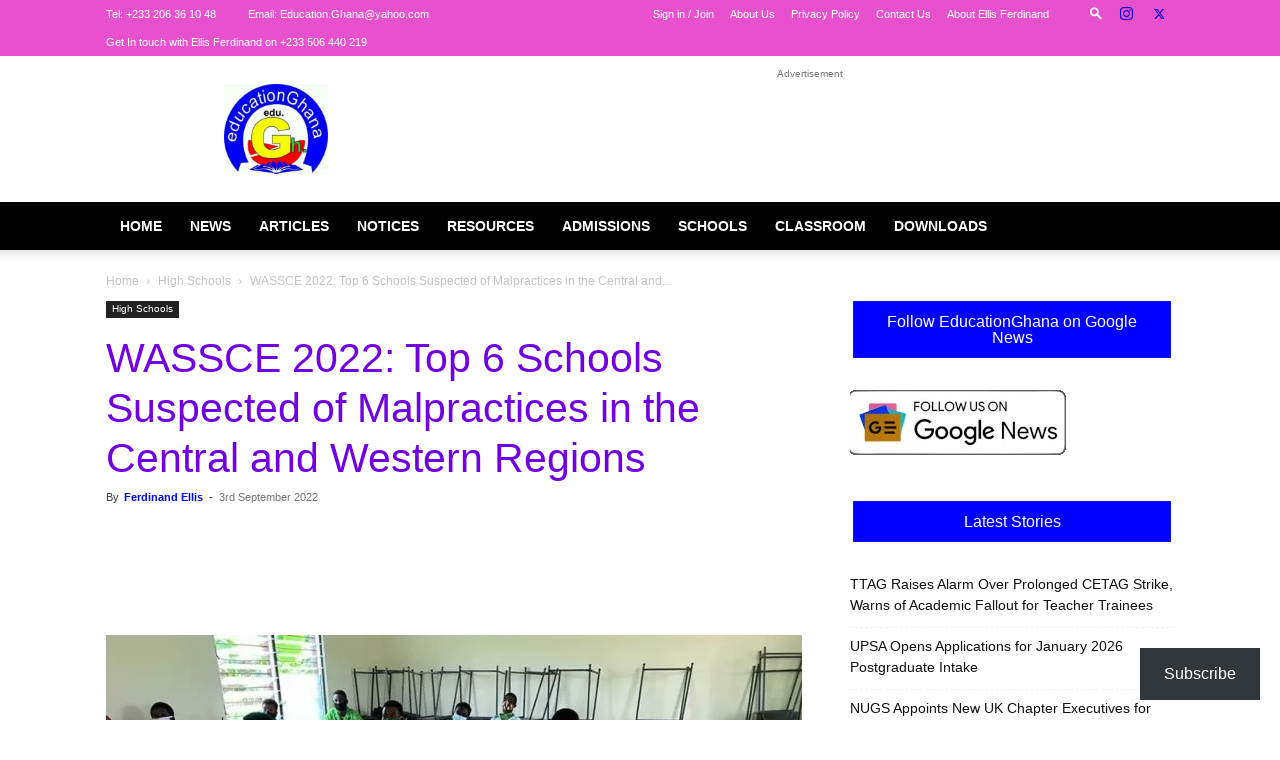

--- FILE ---
content_type: text/html; charset=UTF-8
request_url: https://educationghana.org/wassce-2022-top-6-schools-suspected-of-malpractices-in-the-central-and-western-regions/
body_size: 91721
content:
<!doctype html >
<!--[if IE 8]><html class="ie8" lang="en"> <![endif]-->
<!--[if IE 9]><html class="ie9" lang="en"> <![endif]-->
<!--[if gt IE 8]><!--><html lang="en-GB" prefix="og: https://ogp.me/ns#"> <!--<![endif]--><head><script data-no-optimize="1">var litespeed_docref=sessionStorage.getItem("litespeed_docref");litespeed_docref&&(Object.defineProperty(document,"referrer",{get:function(){return litespeed_docref}}),sessionStorage.removeItem("litespeed_docref"));</script> <title>WASSCE 2022: Top 6 Schools Suspected of Malpractices in the Central and Western Regions</title><meta charset="UTF-8" /><meta name="viewport" content="width=device-width, initial-scale=1.0"><link rel="pingback" href="https://educationghana.org/xmlrpc.php" /><meta name="google-site-verification" content="IArwYf_17g3yBxHFO_n_z_EvAfwMAF8fw16Pk6fi1K0" /><meta name="description" content="WASSCE 2022: Top 6 Regions and Schools Suspected of Malpractices in the Central and Western Regions"/><meta name="robots" content="follow, index, max-snippet:-1, max-video-preview:-1, max-image-preview:large"/><link rel="canonical" href="https://educationghana.org/wassce-2022-top-6-schools-suspected-of-malpractices-in-the-central-and-western-regions/" /><meta property="og:locale" content="en_GB" /><meta property="og:type" content="article" /><meta property="og:title" content="WASSCE 2022: Top 6 Schools Suspected of Malpractices in the Central and Western Regions" /><meta property="og:description" content="WASSCE 2022: Top 6 Regions and Schools Suspected of Malpractices in the Central and Western Regions" /><meta property="og:url" content="https://educationghana.org/wassce-2022-top-6-schools-suspected-of-malpractices-in-the-central-and-western-regions/" /><meta property="og:site_name" content="EducationGhana" /><meta property="article:publisher" content="http://facebook.com/Educationghtv" /><meta property="article:author" content="https://web.facebook.com/EllisFerdinand1" /><meta property="article:tag" content="WASSCE 2022: Top 6 Regions and Schools Suspected of Malpractices in the Central and Western Regions" /><meta property="article:section" content="Featured" /><meta property="og:updated_time" content="2022-09-06T02:31:09+00:00" /><meta property="fb:admins" content="http://www.facebook.com/Ellisferdinand1" /><meta property="og:image" content="https://i0.wp.com/educationghana.org/wp-content/uploads/2020/07/WASSCE-APSEC-1.jpg" /><meta property="og:image:secure_url" content="https://i0.wp.com/educationghana.org/wp-content/uploads/2020/07/WASSCE-APSEC-1.jpg" /><meta property="og:image:width" content="960" /><meta property="og:image:height" content="720" /><meta property="og:image:alt" content="WASSCE 2022: Top 6 Regions and Schools Suspected of Malpractices in the Central and Western Regions" /><meta property="og:image:type" content="image/jpeg" /><meta property="article:published_time" content="2022-09-03T08:56:47+00:00" /><meta property="article:modified_time" content="2022-09-06T02:31:09+00:00" /><meta property="og:video" content="https://www.youtube.com/embed/4PRLUFqAoUk" /><meta property="video:duration" content="92" /><meta property="og:video" content="https://www.youtube.com/embed/8mNYO2vJmrM" /><meta property="video:duration" content="524" /><meta name="twitter:card" content="summary_large_image" /><meta name="twitter:title" content="WASSCE 2022: Top 6 Schools Suspected of Malpractices in the Central and Western Regions" /><meta name="twitter:description" content="WASSCE 2022: Top 6 Regions and Schools Suspected of Malpractices in the Central and Western Regions" /><meta name="twitter:site" content="@EducationGhana" /><meta name="twitter:creator" content="@Ellisferdinand1" /><meta name="twitter:image" content="https://i0.wp.com/educationghana.org/wp-content/uploads/2020/07/WASSCE-APSEC-1.jpg" /><meta name="twitter:label1" content="Written by" /><meta name="twitter:data1" content="Ferdinand Ellis" /><meta name="twitter:label2" content="Time to read" /><meta name="twitter:data2" content="2 minutes" /> <script type="application/ld+json" class="rank-math-schema">{"@context":"https://schema.org","@graph":[{"@type":"Place","@id":"https://educationghana.org/#place","address":{"@type":"PostalAddress","streetAddress":"C/O Ellis Ferdinand P.O.Box NB 179 Nii Boiman-Accra","addressLocality":"Accra","addressRegion":"Greater Accra","postalCode":"00233","addressCountry":"Ghana"}},{"@type":["NewsMediaOrganization","Organization"],"@id":"https://educationghana.org/#organization","name":"Education Ghana","url":"https://educationghana.org","sameAs":["http://facebook.com/Educationghtv","https://twitter.com/EducationGhana"],"email":"Education.Ghana@yahoo.com","address":{"@type":"PostalAddress","streetAddress":"C/O Ellis Ferdinand P.O.Box NB 179 Nii Boiman-Accra","addressLocality":"Accra","addressRegion":"Greater Accra","postalCode":"00233","addressCountry":"Ghana"},"logo":{"@type":"ImageObject","@id":"https://educationghana.org/#logo","url":"https://educationghana.org/wp-content/uploads/2020/11/EDUCATIONGHANA-LOGO.jpg","contentUrl":"https://educationghana.org/wp-content/uploads/2020/11/EDUCATIONGHANA-LOGO.jpg","caption":"EducationGhana","inLanguage":"en-GB","width":"481","height":"417"},"contactPoint":[{"@type":"ContactPoint","telephone":"+233 206361048","contactType":"customer support"}],"description":"Profile of EducationGhana\n\nEducationGhana is Ghana\u2019s leading education news and resources platform, established in 2014 to serve students, teachers, researchers, and education stakeholders across the country and beyond. The platform is owned and managed by Ellis Ferdinand, a Ghanaian education blogger, researcher, and curriculum specialist whose work focuses on education policy, curriculum studies, and classroom practice.\n\nThe platform operates under the domain **EducationGhana.org**, having transitioned from its earlier address, **EducationGhana.net**, as part of its growth and formalization. Since its founding, EducationGhana has positioned itself as a reliable source of timely education news, practical learning resources, and evidence-based commentary on Ghana\u2019s education system.\n\nEducationGhana places strong emphasis on student and teacher support. Its content covers scholarships and funding opportunities, teaching and learning materials, curriculum interpretation, assessment practices, and professional guidance for educators. The platform also publishes policy evaluations that examine reforms and national education programs, helping readers understand both the intent and the classroom-level implications of policy decisions.\n\nA defining feature of EducationGhana is its commitment to clarity and public education. Complex education policies and curriculum changes are explained in accessible language, making the platform useful not only to professionals but also to parents, learners, and the general public. This approach has contributed to its wide readership and influence within Ghana\u2019s education space.\n\nOver the years, EducationGhana has received several awards in recognition of its impact, consistency, and contribution to education journalism and advocacy. These accolades reflect the platform\u2019s role in shaping informed discussion on education and supporting evidence-based decision-making.\n\nToday, EducationGhana stands as a trusted voice in Ghanaian education media. Through sustained publishing, critical analysis, and resource development, it continues to support national education goals while giving visibility to issues that affect teaching, learning, and educational equity.\n","legalName":"Education Ghana Media Network","location":{"@id":"https://educationghana.org/#place"}},{"@type":"WebSite","@id":"https://educationghana.org/#website","url":"https://educationghana.org","name":"EducationGhana","alternateName":"EduGhana","publisher":{"@id":"https://educationghana.org/#organization"},"inLanguage":"en-GB"},{"@type":"ImageObject","@id":"https://i0.wp.com/educationghana.org/wp-content/uploads/2020/07/WASSCE-APSEC-1.jpg?fit=960%2C720&amp;ssl=1","url":"https://i0.wp.com/educationghana.org/wp-content/uploads/2020/07/WASSCE-APSEC-1.jpg?fit=960%2C720&amp;ssl=1","width":"960","height":"720","caption":"WASSCE 2022: Top 6 Regions and Schools Suspected of Malpractices in the Central and Western Regions","inLanguage":"en-GB"},{"@type":"BreadcrumbList","@id":"https://educationghana.org/wassce-2022-top-6-schools-suspected-of-malpractices-in-the-central-and-western-regions/#breadcrumb","itemListElement":[{"@type":"ListItem","position":"1","item":{"@id":"https://educationghana.org","name":"Home"}},{"@type":"ListItem","position":"2","item":{"@id":"https://educationghana.org/featured/","name":"Featured"}},{"@type":"ListItem","position":"3","item":{"@id":"https://educationghana.org/wassce-2022-top-6-schools-suspected-of-malpractices-in-the-central-and-western-regions/","name":"WASSCE 2022: Top 6 Schools Suspected of Malpractices in the Central and Western Regions"}}]},{"@type":"WebPage","@id":"https://educationghana.org/wassce-2022-top-6-schools-suspected-of-malpractices-in-the-central-and-western-regions/#webpage","url":"https://educationghana.org/wassce-2022-top-6-schools-suspected-of-malpractices-in-the-central-and-western-regions/","name":"WASSCE 2022: Top 6 Schools Suspected of Malpractices in the Central and Western Regions","datePublished":"2022-09-03T08:56:47+00:00","dateModified":"2022-09-06T02:31:09+00:00","isPartOf":{"@id":"https://educationghana.org/#website"},"primaryImageOfPage":{"@id":"https://i0.wp.com/educationghana.org/wp-content/uploads/2020/07/WASSCE-APSEC-1.jpg?fit=960%2C720&amp;ssl=1"},"inLanguage":"en-GB","breadcrumb":{"@id":"https://educationghana.org/wassce-2022-top-6-schools-suspected-of-malpractices-in-the-central-and-western-regions/#breadcrumb"}},{"@type":"Person","@id":"https://educationghana.org/author/sirflat1/","name":"Ferdinand Ellis","description":"| 1","url":"https://educationghana.org/author/sirflat1/","image":{"@type":"ImageObject","@id":"https://educationghana.org/wp-content/litespeed/avatar/1888767d9a37089de7ea2effe42ca980.jpg?ver=1768533146","url":"https://educationghana.org/wp-content/litespeed/avatar/1888767d9a37089de7ea2effe42ca980.jpg?ver=1768533146","caption":"Ferdinand Ellis","inLanguage":"en-GB"},"sameAs":["https://EducationGhana.org","https://web.facebook.com/EllisFerdinand1","https://twitter.com/twitter.com/Ellisferdinand1"],"worksFor":{"@id":"https://educationghana.org/#organization"}},{"headline":"WASSCE 2022: Top 6 Schools Suspected of Malpractices in the Central and Western Regions","description":"The Ghana Education Service (GES) has released a list of thirty-one (31) Senior High Schools under surveillance in the ongoing 2022 West African Senior School Certificate Examination (WASSCE).","datePublished":"2022-09-03T08:56:47+00:00","dateModified":"2022-09-06T02:31:09+00:00","image":{"@id":"https://i0.wp.com/educationghana.org/wp-content/uploads/2020/07/WASSCE-APSEC-1.jpg?fit=960%2C720&amp;ssl=1"},"author":{"@id":"https://educationghana.org/author/sirflat1/","name":"Ferdinand Ellis"},"@type":"NewsArticle","name":"WASSCE 2022: Top 6 Schools Suspected of Malpractices in the Central and Western Regions","articleSection":"Featured, High Schools","@id":"https://educationghana.org/wassce-2022-top-6-schools-suspected-of-malpractices-in-the-central-and-western-regions/#schema-312578","isPartOf":{"@id":"https://educationghana.org/wassce-2022-top-6-schools-suspected-of-malpractices-in-the-central-and-western-regions/#webpage"},"publisher":{"@id":"https://educationghana.org/#organization"},"inLanguage":"en-GB","mainEntityOfPage":{"@id":"https://educationghana.org/wassce-2022-top-6-schools-suspected-of-malpractices-in-the-central-and-western-regions/#webpage"}},{"@type":"VideoObject","name":"NDC Teachers complaining about TM 1 LAPTOP can return it - NPP","description":"WASSCE 2022: Top 6 Regions and Schools Suspected of Malpractices in the Central and Western Regions","uploadDate":"2021-12-12","thumbnailUrl":"https://i0.wp.com/educationghana.org/wp-content/uploads/2020/07/WASSCE-APSEC-1.jpg?fit=960%2C720&amp;ssl=1","embedUrl":"https://www.youtube.com/embed/4PRLUFqAoUk","duration":"PT1M32S","width":"640","height":"360","isFamilyFriendly":"1","@id":"https://educationghana.org/wassce-2022-top-6-schools-suspected-of-malpractices-in-the-central-and-western-regions/#schema-312579","isPartOf":{"@id":"https://educationghana.org/wassce-2022-top-6-schools-suspected-of-malpractices-in-the-central-and-western-regions/#webpage"},"publisher":{"@id":"https://educationghana.org/#organization"},"inLanguage":"en-GB"},{"@type":"VideoObject","name":"@Mr. Peter Obi Speech at the 2022 NBA Conference","description":"WASSCE 2022: Top 6 Regions and Schools Suspected of Malpractices in the Central and Western Regions","uploadDate":"2022-08-24","thumbnailUrl":"https://i0.wp.com/educationghana.org/wp-content/uploads/2020/07/WASSCE-APSEC-1.jpg?fit=960%2C720&amp;ssl=1","embedUrl":"https://www.youtube.com/embed/8mNYO2vJmrM","duration":"PT8M44S","width":"640","height":"360","isFamilyFriendly":"1","@id":"https://educationghana.org/wassce-2022-top-6-schools-suspected-of-malpractices-in-the-central-and-western-regions/#schema-312580","isPartOf":{"@id":"https://educationghana.org/wassce-2022-top-6-schools-suspected-of-malpractices-in-the-central-and-western-regions/#webpage"},"publisher":{"@id":"https://educationghana.org/#organization"},"inLanguage":"en-GB"}]}</script> <link rel='dns-prefetch' href='//secure.gravatar.com' /><link rel='dns-prefetch' href='//www.googletagmanager.com' /><link rel='dns-prefetch' href='//stats.wp.com' /><link rel='dns-prefetch' href='//widgets.wp.com' /><link rel='dns-prefetch' href='//s0.wp.com' /><link rel='dns-prefetch' href='//0.gravatar.com' /><link rel='dns-prefetch' href='//1.gravatar.com' /><link rel='dns-prefetch' href='//2.gravatar.com' /><link rel='dns-prefetch' href='//jetpack.wordpress.com' /><link rel='dns-prefetch' href='//public-api.wordpress.com' /><link rel='dns-prefetch' href='//pagead2.googlesyndication.com' /><link rel='preconnect' href='//i0.wp.com' /><link rel='preconnect' href='//c0.wp.com' /><link rel="alternate" type="application/rss+xml" title="EducationGhana &raquo; Feed" href="https://educationghana.org/feed/" /><link rel="alternate" type="application/rss+xml" title="EducationGhana &raquo; Comments Feed" href="https://educationghana.org/comments/feed/" /><link rel="alternate" type="application/rss+xml" title="EducationGhana &raquo; WASSCE 2022: Top 6 Schools Suspected of Malpractices in the Central and Western Regions Comments Feed" href="https://educationghana.org/wassce-2022-top-6-schools-suspected-of-malpractices-in-the-central-and-western-regions/feed/" /><link rel="alternate" title="oEmbed (JSON)" type="application/json+oembed" href="https://educationghana.org/wp-json/oembed/1.0/embed?url=https%3A%2F%2Feducationghana.org%2Fwassce-2022-top-6-schools-suspected-of-malpractices-in-the-central-and-western-regions%2F" /><link rel="alternate" title="oEmbed (XML)" type="text/xml+oembed" href="https://educationghana.org/wp-json/oembed/1.0/embed?url=https%3A%2F%2Feducationghana.org%2Fwassce-2022-top-6-schools-suspected-of-malpractices-in-the-central-and-western-regions%2F&#038;format=xml" /><style id='wp-img-auto-sizes-contain-inline-css' type='text/css'>img:is([sizes=auto i],[sizes^="auto," i]){contain-intrinsic-size:3000px 1500px}
/*# sourceURL=wp-img-auto-sizes-contain-inline-css */</style><style id="litespeed-ccss">:root{--wp--preset--aspect-ratio--square:1;--wp--preset--aspect-ratio--4-3:4/3;--wp--preset--aspect-ratio--3-4:3/4;--wp--preset--aspect-ratio--3-2:3/2;--wp--preset--aspect-ratio--2-3:2/3;--wp--preset--aspect-ratio--16-9:16/9;--wp--preset--aspect-ratio--9-16:9/16;--wp--preset--color--black:#000;--wp--preset--color--cyan-bluish-gray:#abb8c3;--wp--preset--color--white:#fff;--wp--preset--color--pale-pink:#f78da7;--wp--preset--color--vivid-red:#cf2e2e;--wp--preset--color--luminous-vivid-orange:#ff6900;--wp--preset--color--luminous-vivid-amber:#fcb900;--wp--preset--color--light-green-cyan:#7bdcb5;--wp--preset--color--vivid-green-cyan:#00d084;--wp--preset--color--pale-cyan-blue:#8ed1fc;--wp--preset--color--vivid-cyan-blue:#0693e3;--wp--preset--color--vivid-purple:#9b51e0;--wp--preset--gradient--vivid-cyan-blue-to-vivid-purple:linear-gradient(135deg,rgba(6,147,227,1) 0%,#9b51e0 100%);--wp--preset--gradient--light-green-cyan-to-vivid-green-cyan:linear-gradient(135deg,#7adcb4 0%,#00d082 100%);--wp--preset--gradient--luminous-vivid-amber-to-luminous-vivid-orange:linear-gradient(135deg,rgba(252,185,0,1) 0%,rgba(255,105,0,1) 100%);--wp--preset--gradient--luminous-vivid-orange-to-vivid-red:linear-gradient(135deg,rgba(255,105,0,1) 0%,#cf2e2e 100%);--wp--preset--gradient--very-light-gray-to-cyan-bluish-gray:linear-gradient(135deg,#eee 0%,#a9b8c3 100%);--wp--preset--gradient--cool-to-warm-spectrum:linear-gradient(135deg,#4aeadc 0%,#9778d1 20%,#cf2aba 40%,#ee2c82 60%,#fb6962 80%,#fef84c 100%);--wp--preset--gradient--blush-light-purple:linear-gradient(135deg,#ffceec 0%,#9896f0 100%);--wp--preset--gradient--blush-bordeaux:linear-gradient(135deg,#fecda5 0%,#fe2d2d 50%,#6b003e 100%);--wp--preset--gradient--luminous-dusk:linear-gradient(135deg,#ffcb70 0%,#c751c0 50%,#4158d0 100%);--wp--preset--gradient--pale-ocean:linear-gradient(135deg,#fff5cb 0%,#b6e3d4 50%,#33a7b5 100%);--wp--preset--gradient--electric-grass:linear-gradient(135deg,#caf880 0%,#71ce7e 100%);--wp--preset--gradient--midnight:linear-gradient(135deg,#020381 0%,#2874fc 100%);--wp--preset--font-size--small:11px;--wp--preset--font-size--medium:20px;--wp--preset--font-size--large:32px;--wp--preset--font-size--x-large:42px;--wp--preset--font-size--regular:15px;--wp--preset--font-size--larger:50px;--wp--preset--spacing--20:.44rem;--wp--preset--spacing--30:.67rem;--wp--preset--spacing--40:1rem;--wp--preset--spacing--50:1.5rem;--wp--preset--spacing--60:2.25rem;--wp--preset--spacing--70:3.38rem;--wp--preset--spacing--80:5.06rem;--wp--preset--shadow--natural:6px 6px 9px rgba(0,0,0,.2);--wp--preset--shadow--deep:12px 12px 50px rgba(0,0,0,.4);--wp--preset--shadow--sharp:6px 6px 0px rgba(0,0,0,.2);--wp--preset--shadow--outlined:6px 6px 0px -3px rgba(255,255,255,1),6px 6px rgba(0,0,0,1);--wp--preset--shadow--crisp:6px 6px 0px rgba(0,0,0,1)}*{-webkit-touch-callout:none}:root{--accent-color:#fff}#amp-mobile-version-switcher{left:0;position:absolute;width:100%;z-index:100}#amp-mobile-version-switcher>a{background-color:#444;border:0;color:#eaeaea;display:block;font-family:-apple-system,BlinkMacSystemFont,Segoe UI,Roboto,Oxygen-Sans,Ubuntu,Cantarell,Helvetica Neue,sans-serif;font-size:16px;font-weight:600;padding:15px 0;text-align:center;-webkit-text-decoration:none;text-decoration:none}:root{--td_theme_color:#0000fc;--td_slider_text:rgba(0,0,252,.7);--td_header_color:rgba(255,255,255,.07);--td_page_title_color:#2100f9;--td_page_content_color:#000;--td_login_background_size:100% auto}.td-header-wrap .td-header-top-menu-full{background-color:#e851ce}.td-header-wrap .td-header-top-menu-full .td-header-top-menu,.td-header-wrap .td-header-top-menu-full{border-bottom:none}.td-header-top-menu,.td-header-top-menu a,.td-header-wrap .td-header-top-menu-full .td-header-top-menu,.td-header-wrap .td-header-top-menu-full a{color:#fff}.td-header-wrap .td-header-sp-top-widget .td-icon-font{color:#0d00cc}.td-header-wrap .td-header-menu-wrap-full{background-color:#000}@media (min-width:1019px){.td-header-style-1 .td-header-sp-recs,.td-header-style-1 .td-header-sp-logo{margin-bottom:28px}}@media (min-width:768px) and (max-width:1018px){.td-header-style-1 .td-header-sp-recs,.td-header-style-1 .td-header-sp-logo{margin-bottom:14px}}.td-header-wrap .td-header-menu-wrap .sf-menu>li>a{color:#fff}.td-theme-wrap #td-header-search{border-color:#ed0000!important}.td-theme-wrap #td-header-search{color:#000}.td-banner-wrap-full{background-color:rgba(255,255,255,.45)}.td-theme-wrap .sf-menu .td-normal-menu .sub-menu{background-color:#7a12e2}.td-theme-wrap .sf-menu .td-normal-menu .sub-menu .td-menu-item>a{color:#fff}.post .td-post-header .entry-title{color:#7100e2}.td-module-meta-info .td-post-author-name a{color:#0008ff}.td-post-content{color:#000}.td-post-content h3{color:#000}:root{--td_theme_color:#0000fc;--td_slider_text:rgba(0,0,252,.7);--td_header_color:rgba(255,255,255,.07);--td_page_title_color:#2100f9;--td_page_content_color:#000;--td_login_background_size:100% auto}.td-header-wrap .td-header-top-menu-full{background-color:#e851ce}.td-header-wrap .td-header-top-menu-full .td-header-top-menu,.td-header-wrap .td-header-top-menu-full{border-bottom:none}.td-header-top-menu,.td-header-top-menu a,.td-header-wrap .td-header-top-menu-full .td-header-top-menu,.td-header-wrap .td-header-top-menu-full a{color:#fff}.td-header-wrap .td-header-sp-top-widget .td-icon-font{color:#0d00cc}.td-header-wrap .td-header-menu-wrap-full{background-color:#000}@media (min-width:1019px){.td-header-style-1 .td-header-sp-recs,.td-header-style-1 .td-header-sp-logo{margin-bottom:28px}}@media (min-width:768px) and (max-width:1018px){.td-header-style-1 .td-header-sp-recs,.td-header-style-1 .td-header-sp-logo{margin-bottom:14px}}.td-header-wrap .td-header-menu-wrap .sf-menu>li>a{color:#fff}.td-theme-wrap #td-header-search{border-color:#ed0000!important}.td-theme-wrap #td-header-search{color:#000}.td-banner-wrap-full{background-color:rgba(255,255,255,.45)}.td-theme-wrap .sf-menu .td-normal-menu .sub-menu{background-color:#7a12e2}.td-theme-wrap .sf-menu .td-normal-menu .sub-menu .td-menu-item>a{color:#fff}.post .td-post-header .entry-title{color:#7100e2}.td-module-meta-info .td-post-author-name a{color:#0008ff}.td-post-content{color:#000}.td-post-content h3{color:#000}:root{--color-primary:#4a8eff;--color-primary-rgb:74,142,255;--color-primary-hover:#4a8eff;--color-primary-active:#0c00f9;--color-secondary:#6c757d;--color-secondary-rgb:108,117,125;--color-secondary-hover:#6c757d;--color-secondary-active:#00f;--color-success:#18ce0f;--color-success-rgb:24,206,15;--color-success-hover:#18ce0f;--color-success-active:#0ace00;--color-info:#2ca8ff;--color-info-rgb:44,168,255;--color-info-hover:#2ca8ff;--color-info-active:#4300ff;--color-warning:#ffb236;--color-warning-rgb:255,178,54;--color-warning-hover:#ffb236;--color-warning-active:#ff9d00;--color-danger:#ff5062;--color-danger-rgb:255,80,98;--color-danger-hover:#ff5062;--color-danger-active:#ff0019;--color-green:#30b570;--color-blue:#0073ff;--color-purple:#8557d3;--color-red:#ff5062;--color-muted:rgba(69,89,122,.6);--wpdm-font:"Rubik",-apple-system,BlinkMacSystemFont,"Segoe UI",Roboto,Helvetica,Arial,sans-serif,"Apple Color Emoji","Segoe UI Emoji","Segoe UI Symbol"}.td-post-sharing-classic{position:relative;height:20px}.td-post-sharing{margin-left:-3px;margin-right:-3px;font-family:var(--td_default_google_font_1,'Open Sans','Open Sans Regular',sans-serif);z-index:2;white-space:nowrap;opacity:0}.td-post-sharing-classic+.td-post-sharing{margin-top:15px}@media (max-width:767px){.td-post-sharing-classic+.td-post-sharing{margin-top:8px}}.td-post-sharing-top{margin-bottom:30px}@media (max-width:767px){.td-post-sharing-top{margin-bottom:20px}}.td-post-sharing-visible,.td-social-sharing-hidden{display:inline-block}.td-social-sharing-hidden ul{display:none}.td-social-network,.td-social-handler{position:relative;display:inline-block;margin:0 3px 7px;height:40px;min-width:40px;font-size:11px;text-align:center;vertical-align:middle}.td-ps-notext .td-social-network .td-social-but-icon,.td-ps-notext .td-social-handler .td-social-but-icon{border-top-right-radius:2px;border-bottom-right-radius:2px}.td-social-network{color:#000;overflow:hidden}.td-social-network .td-social-but-icon{border-top-left-radius:2px;border-bottom-left-radius:2px}.td-social-network .td-social-but-text{border-top-right-radius:2px;border-bottom-right-radius:2px}.td-social-handler{color:#444;border:1px solid #e9e9e9;border-radius:2px}.td-social-handler .td-social-but-text{font-weight:700}.td-social-handler .td-social-but-text:before{background-color:#000;opacity:.08}.td-social-share-text{margin-right:18px}.td-social-share-text:before,.td-social-share-text:after{content:'';position:absolute;top:50%;-webkit-transform:translateY(-50%);transform:translateY(-50%);left:100%;width:0;height:0;border-style:solid}.td-social-share-text:before{border-width:9px 0 9px 11px;border-color:transparent transparent transparent #e9e9e9}.td-social-share-text:after{border-width:8px 0 8px 10px;border-color:transparent transparent transparent #fff}.td-social-but-text,.td-social-but-icon{display:inline-block;position:relative}.td-social-but-icon{padding-left:13px;padding-right:13px;line-height:40px;z-index:1}.td-social-but-icon i{position:relative;top:-1px;vertical-align:middle}.td-social-but-text{margin-left:-6px;padding-left:12px;padding-right:17px;line-height:40px}.td-social-but-text:before{content:'';position:absolute;top:12px;left:0;width:1px;height:16px;background-color:#fff;opacity:.2;z-index:1}.td-social-handler i,.td-social-facebook i,.td-social-linkedin i,.td-social-viber i{font-size:14px}.td-social-telegram i{font-size:16px}.td-social-mail i,.td-social-print i{font-size:15px}.td-social-handler .td-icon-share{top:-1px;left:-1px}.td-social-twitter .td-icon-twitter{font-size:14px}.td-social-pinterest .td-icon-pinterest{font-size:13px}.td-social-whatsapp .td-icon-whatsapp{font-size:18px}.td-social-telegram .td-social-but-icon{padding-right:12px}.td-social-telegram .td-icon-telegram{left:-1px}.td-social-expand-tabs i{top:-2px;left:-1px;font-size:16px}@media (min-width:767px){.td-social-viber{display:none}}.td-ps-bg .td-social-network{color:#fff}.td-ps-bg .td-social-facebook .td-social-but-icon,.td-ps-bg .td-social-facebook .td-social-but-text{background-color:#516eab}.td-ps-bg .td-social-twitter .td-social-but-icon,.td-ps-bg .td-social-twitter .td-social-but-text{background-color:#29c5f6}.td-ps-bg .td-social-pinterest .td-social-but-icon,.td-ps-bg .td-social-pinterest .td-social-but-text{background-color:#ca212a}.td-ps-bg .td-social-whatsapp .td-social-but-icon,.td-ps-bg .td-social-whatsapp .td-social-but-text{background-color:#7bbf6a}.td-ps-bg .td-social-mail .td-social-but-icon,.td-ps-bg .td-social-mail .td-social-but-text{background-color:#000}.td-ps-bg .td-social-print .td-social-but-icon,.td-ps-bg .td-social-print .td-social-but-text{background-color:#333}.td-ps-bg .td-social-linkedin .td-social-but-icon,.td-ps-bg .td-social-linkedin .td-social-but-text{background-color:#0266a0}.td-ps-bg .td-social-telegram .td-social-but-icon,.td-ps-bg .td-social-telegram .td-social-but-text{background-color:#179cde}.td-ps-bg .td-social-viber .td-social-but-icon,.td-ps-bg .td-social-viber .td-social-but-text{background-color:#5d54a4}.td-ps-notext .td-social-but-icon{width:40px}.td-ps-notext .td-social-network .td-social-but-text{display:none}@media (max-width:767px){.td-post-sharing-style1 .td-social-share-text .td-social-but-text{display:none!important}}.td_block_template_17.widget>ul>li{margin-left:0!important}.td_block_template_17{transform:translateZ(0);-webkit-transform:translateZ(0)}.td_block_template_17 .td-block-title{font-size:16px;font-weight:500;margin:3px 3px 29px;padding:12px 0 11px;line-height:1;position:relative;text-align:center;border:1px solid var(--td_header_color,#111);background-color:var(--td_theme_color,#fff);top:-3px}.td_block_template_17 .td-block-title>*{color:var(--td_text_header_color,#111);margin:0 15px}.td_block_template_17 .td-block-title:before{content:'';height:100%;position:absolute;top:4px;left:-4px;right:-4px;border:1px solid var(--td_header_color,#111);background-color:var(--td_header_color,#111);z-index:-1}.td_block_template_17 .td-block-title:after{content:'';position:absolute;top:100%;left:0;right:0;margin:3px auto 0;width:0;height:0;border-style:solid;border-width:8px 8px 0;border-color:var(--td_header_color,#111) transparent transparent transparent}.td_block_template_17.widget{transform:translateZ(0);-webkit-transform:translateZ(0)}</style><style>1{content-visibility:auto;contain-intrinsic-size:1px 1000px;}</style><link rel="preload" data-asynced="1" data-optimized="2" as="style" onload="this.onload=null;this.rel='stylesheet'" href="https://educationghana.org/wp-content/litespeed/ucss/99a010a4820483f5dd9690c98f0aafef.css?ver=64ed6" /><script data-optimized="1" type="litespeed/javascript" data-src="https://educationghana.org/wp-content/plugins/litespeed-cache/assets/js/css_async.min.js"></script> <link data-asynced="1" as="style" onload="this.onload=null;this.rel='stylesheet'"  rel='preload' id='jetpack_related-posts-css' href='https://c0.wp.com/p/jetpack/15.4/modules/related-posts/related-posts.css' type='text/css' media='all' /><link data-asynced="1" as="style" onload="this.onload=null;this.rel='stylesheet'"  rel='preload' id='wp-block-library-css' href='https://c0.wp.com/c/6.9/wp-includes/css/dist/block-library/style.min.css' type='text/css' media='all' /><style id='wp-block-heading-inline-css' type='text/css'>h1:where(.wp-block-heading).has-background,h2:where(.wp-block-heading).has-background,h3:where(.wp-block-heading).has-background,h4:where(.wp-block-heading).has-background,h5:where(.wp-block-heading).has-background,h6:where(.wp-block-heading).has-background{padding:1.25em 2.375em}h1.has-text-align-left[style*=writing-mode]:where([style*=vertical-lr]),h1.has-text-align-right[style*=writing-mode]:where([style*=vertical-rl]),h2.has-text-align-left[style*=writing-mode]:where([style*=vertical-lr]),h2.has-text-align-right[style*=writing-mode]:where([style*=vertical-rl]),h3.has-text-align-left[style*=writing-mode]:where([style*=vertical-lr]),h3.has-text-align-right[style*=writing-mode]:where([style*=vertical-rl]),h4.has-text-align-left[style*=writing-mode]:where([style*=vertical-lr]),h4.has-text-align-right[style*=writing-mode]:where([style*=vertical-rl]),h5.has-text-align-left[style*=writing-mode]:where([style*=vertical-lr]),h5.has-text-align-right[style*=writing-mode]:where([style*=vertical-rl]),h6.has-text-align-left[style*=writing-mode]:where([style*=vertical-lr]),h6.has-text-align-right[style*=writing-mode]:where([style*=vertical-rl]){rotate:180deg}
/*# sourceURL=https://c0.wp.com/c/6.9/wp-includes/blocks/heading/style.min.css */</style><style id='wp-block-group-inline-css' type='text/css'>.wp-block-group{box-sizing:border-box}:where(.wp-block-group.wp-block-group-is-layout-constrained){position:relative}
/*# sourceURL=https://c0.wp.com/c/6.9/wp-includes/blocks/group/style.min.css */</style><style id='wp-block-paragraph-inline-css' type='text/css'>.is-small-text{font-size:.875em}.is-regular-text{font-size:1em}.is-large-text{font-size:2.25em}.is-larger-text{font-size:3em}.has-drop-cap:not(:focus):first-letter{float:left;font-size:8.4em;font-style:normal;font-weight:100;line-height:.68;margin:.05em .1em 0 0;text-transform:uppercase}body.rtl .has-drop-cap:not(:focus):first-letter{float:none;margin-left:.1em}p.has-drop-cap.has-background{overflow:hidden}:root :where(p.has-background){padding:1.25em 2.375em}:where(p.has-text-color:not(.has-link-color)) a{color:inherit}p.has-text-align-left[style*="writing-mode:vertical-lr"],p.has-text-align-right[style*="writing-mode:vertical-rl"]{rotate:180deg}
/*# sourceURL=https://c0.wp.com/c/6.9/wp-includes/blocks/paragraph/style.min.css */</style><style id='wp-block-separator-inline-css' type='text/css'>@charset "UTF-8";.wp-block-separator{border:none;border-top:2px solid}:root :where(.wp-block-separator.is-style-dots){height:auto;line-height:1;text-align:center}:root :where(.wp-block-separator.is-style-dots):before{color:currentColor;content:"···";font-family:serif;font-size:1.5em;letter-spacing:2em;padding-left:2em}.wp-block-separator.is-style-dots{background:none!important;border:none!important}
/*# sourceURL=https://c0.wp.com/c/6.9/wp-includes/blocks/separator/style.min.css */</style><style id='global-styles-inline-css' type='text/css'>:root{--wp--preset--aspect-ratio--square: 1;--wp--preset--aspect-ratio--4-3: 4/3;--wp--preset--aspect-ratio--3-4: 3/4;--wp--preset--aspect-ratio--3-2: 3/2;--wp--preset--aspect-ratio--2-3: 2/3;--wp--preset--aspect-ratio--16-9: 16/9;--wp--preset--aspect-ratio--9-16: 9/16;--wp--preset--color--black: #000000;--wp--preset--color--cyan-bluish-gray: #abb8c3;--wp--preset--color--white: #ffffff;--wp--preset--color--pale-pink: #f78da7;--wp--preset--color--vivid-red: #cf2e2e;--wp--preset--color--luminous-vivid-orange: #ff6900;--wp--preset--color--luminous-vivid-amber: #fcb900;--wp--preset--color--light-green-cyan: #7bdcb5;--wp--preset--color--vivid-green-cyan: #00d084;--wp--preset--color--pale-cyan-blue: #8ed1fc;--wp--preset--color--vivid-cyan-blue: #0693e3;--wp--preset--color--vivid-purple: #9b51e0;--wp--preset--gradient--vivid-cyan-blue-to-vivid-purple: linear-gradient(135deg,rgb(6,147,227) 0%,rgb(155,81,224) 100%);--wp--preset--gradient--light-green-cyan-to-vivid-green-cyan: linear-gradient(135deg,rgb(122,220,180) 0%,rgb(0,208,130) 100%);--wp--preset--gradient--luminous-vivid-amber-to-luminous-vivid-orange: linear-gradient(135deg,rgb(252,185,0) 0%,rgb(255,105,0) 100%);--wp--preset--gradient--luminous-vivid-orange-to-vivid-red: linear-gradient(135deg,rgb(255,105,0) 0%,rgb(207,46,46) 100%);--wp--preset--gradient--very-light-gray-to-cyan-bluish-gray: linear-gradient(135deg,rgb(238,238,238) 0%,rgb(169,184,195) 100%);--wp--preset--gradient--cool-to-warm-spectrum: linear-gradient(135deg,rgb(74,234,220) 0%,rgb(151,120,209) 20%,rgb(207,42,186) 40%,rgb(238,44,130) 60%,rgb(251,105,98) 80%,rgb(254,248,76) 100%);--wp--preset--gradient--blush-light-purple: linear-gradient(135deg,rgb(255,206,236) 0%,rgb(152,150,240) 100%);--wp--preset--gradient--blush-bordeaux: linear-gradient(135deg,rgb(254,205,165) 0%,rgb(254,45,45) 50%,rgb(107,0,62) 100%);--wp--preset--gradient--luminous-dusk: linear-gradient(135deg,rgb(255,203,112) 0%,rgb(199,81,192) 50%,rgb(65,88,208) 100%);--wp--preset--gradient--pale-ocean: linear-gradient(135deg,rgb(255,245,203) 0%,rgb(182,227,212) 50%,rgb(51,167,181) 100%);--wp--preset--gradient--electric-grass: linear-gradient(135deg,rgb(202,248,128) 0%,rgb(113,206,126) 100%);--wp--preset--gradient--midnight: linear-gradient(135deg,rgb(2,3,129) 0%,rgb(40,116,252) 100%);--wp--preset--font-size--small: 11px;--wp--preset--font-size--medium: 20px;--wp--preset--font-size--large: 32px;--wp--preset--font-size--x-large: 42px;--wp--preset--font-size--regular: 15px;--wp--preset--font-size--larger: 50px;--wp--preset--spacing--20: 0.44rem;--wp--preset--spacing--30: 0.67rem;--wp--preset--spacing--40: 1rem;--wp--preset--spacing--50: 1.5rem;--wp--preset--spacing--60: 2.25rem;--wp--preset--spacing--70: 3.38rem;--wp--preset--spacing--80: 5.06rem;--wp--preset--shadow--natural: 6px 6px 9px rgba(0, 0, 0, 0.2);--wp--preset--shadow--deep: 12px 12px 50px rgba(0, 0, 0, 0.4);--wp--preset--shadow--sharp: 6px 6px 0px rgba(0, 0, 0, 0.2);--wp--preset--shadow--outlined: 6px 6px 0px -3px rgb(255, 255, 255), 6px 6px rgb(0, 0, 0);--wp--preset--shadow--crisp: 6px 6px 0px rgb(0, 0, 0);}:where(.is-layout-flex){gap: 0.5em;}:where(.is-layout-grid){gap: 0.5em;}body .is-layout-flex{display: flex;}.is-layout-flex{flex-wrap: wrap;align-items: center;}.is-layout-flex > :is(*, div){margin: 0;}body .is-layout-grid{display: grid;}.is-layout-grid > :is(*, div){margin: 0;}:where(.wp-block-columns.is-layout-flex){gap: 2em;}:where(.wp-block-columns.is-layout-grid){gap: 2em;}:where(.wp-block-post-template.is-layout-flex){gap: 1.25em;}:where(.wp-block-post-template.is-layout-grid){gap: 1.25em;}.has-black-color{color: var(--wp--preset--color--black) !important;}.has-cyan-bluish-gray-color{color: var(--wp--preset--color--cyan-bluish-gray) !important;}.has-white-color{color: var(--wp--preset--color--white) !important;}.has-pale-pink-color{color: var(--wp--preset--color--pale-pink) !important;}.has-vivid-red-color{color: var(--wp--preset--color--vivid-red) !important;}.has-luminous-vivid-orange-color{color: var(--wp--preset--color--luminous-vivid-orange) !important;}.has-luminous-vivid-amber-color{color: var(--wp--preset--color--luminous-vivid-amber) !important;}.has-light-green-cyan-color{color: var(--wp--preset--color--light-green-cyan) !important;}.has-vivid-green-cyan-color{color: var(--wp--preset--color--vivid-green-cyan) !important;}.has-pale-cyan-blue-color{color: var(--wp--preset--color--pale-cyan-blue) !important;}.has-vivid-cyan-blue-color{color: var(--wp--preset--color--vivid-cyan-blue) !important;}.has-vivid-purple-color{color: var(--wp--preset--color--vivid-purple) !important;}.has-black-background-color{background-color: var(--wp--preset--color--black) !important;}.has-cyan-bluish-gray-background-color{background-color: var(--wp--preset--color--cyan-bluish-gray) !important;}.has-white-background-color{background-color: var(--wp--preset--color--white) !important;}.has-pale-pink-background-color{background-color: var(--wp--preset--color--pale-pink) !important;}.has-vivid-red-background-color{background-color: var(--wp--preset--color--vivid-red) !important;}.has-luminous-vivid-orange-background-color{background-color: var(--wp--preset--color--luminous-vivid-orange) !important;}.has-luminous-vivid-amber-background-color{background-color: var(--wp--preset--color--luminous-vivid-amber) !important;}.has-light-green-cyan-background-color{background-color: var(--wp--preset--color--light-green-cyan) !important;}.has-vivid-green-cyan-background-color{background-color: var(--wp--preset--color--vivid-green-cyan) !important;}.has-pale-cyan-blue-background-color{background-color: var(--wp--preset--color--pale-cyan-blue) !important;}.has-vivid-cyan-blue-background-color{background-color: var(--wp--preset--color--vivid-cyan-blue) !important;}.has-vivid-purple-background-color{background-color: var(--wp--preset--color--vivid-purple) !important;}.has-black-border-color{border-color: var(--wp--preset--color--black) !important;}.has-cyan-bluish-gray-border-color{border-color: var(--wp--preset--color--cyan-bluish-gray) !important;}.has-white-border-color{border-color: var(--wp--preset--color--white) !important;}.has-pale-pink-border-color{border-color: var(--wp--preset--color--pale-pink) !important;}.has-vivid-red-border-color{border-color: var(--wp--preset--color--vivid-red) !important;}.has-luminous-vivid-orange-border-color{border-color: var(--wp--preset--color--luminous-vivid-orange) !important;}.has-luminous-vivid-amber-border-color{border-color: var(--wp--preset--color--luminous-vivid-amber) !important;}.has-light-green-cyan-border-color{border-color: var(--wp--preset--color--light-green-cyan) !important;}.has-vivid-green-cyan-border-color{border-color: var(--wp--preset--color--vivid-green-cyan) !important;}.has-pale-cyan-blue-border-color{border-color: var(--wp--preset--color--pale-cyan-blue) !important;}.has-vivid-cyan-blue-border-color{border-color: var(--wp--preset--color--vivid-cyan-blue) !important;}.has-vivid-purple-border-color{border-color: var(--wp--preset--color--vivid-purple) !important;}.has-vivid-cyan-blue-to-vivid-purple-gradient-background{background: var(--wp--preset--gradient--vivid-cyan-blue-to-vivid-purple) !important;}.has-light-green-cyan-to-vivid-green-cyan-gradient-background{background: var(--wp--preset--gradient--light-green-cyan-to-vivid-green-cyan) !important;}.has-luminous-vivid-amber-to-luminous-vivid-orange-gradient-background{background: var(--wp--preset--gradient--luminous-vivid-amber-to-luminous-vivid-orange) !important;}.has-luminous-vivid-orange-to-vivid-red-gradient-background{background: var(--wp--preset--gradient--luminous-vivid-orange-to-vivid-red) !important;}.has-very-light-gray-to-cyan-bluish-gray-gradient-background{background: var(--wp--preset--gradient--very-light-gray-to-cyan-bluish-gray) !important;}.has-cool-to-warm-spectrum-gradient-background{background: var(--wp--preset--gradient--cool-to-warm-spectrum) !important;}.has-blush-light-purple-gradient-background{background: var(--wp--preset--gradient--blush-light-purple) !important;}.has-blush-bordeaux-gradient-background{background: var(--wp--preset--gradient--blush-bordeaux) !important;}.has-luminous-dusk-gradient-background{background: var(--wp--preset--gradient--luminous-dusk) !important;}.has-pale-ocean-gradient-background{background: var(--wp--preset--gradient--pale-ocean) !important;}.has-electric-grass-gradient-background{background: var(--wp--preset--gradient--electric-grass) !important;}.has-midnight-gradient-background{background: var(--wp--preset--gradient--midnight) !important;}.has-small-font-size{font-size: var(--wp--preset--font-size--small) !important;}.has-medium-font-size{font-size: var(--wp--preset--font-size--medium) !important;}.has-large-font-size{font-size: var(--wp--preset--font-size--large) !important;}.has-x-large-font-size{font-size: var(--wp--preset--font-size--x-large) !important;}
/*# sourceURL=global-styles-inline-css */</style><style id='core-block-supports-inline-css' type='text/css'>.wp-container-core-group-is-layout-bcfe9290 > :where(:not(.alignleft):not(.alignright):not(.alignfull)){max-width:480px;margin-left:auto !important;margin-right:auto !important;}.wp-container-core-group-is-layout-bcfe9290 > .alignwide{max-width:480px;}.wp-container-core-group-is-layout-bcfe9290 .alignfull{max-width:none;}
/*# sourceURL=core-block-supports-inline-css */</style><style id='classic-theme-styles-inline-css' type='text/css'>/*! This file is auto-generated */
.wp-block-button__link{color:#fff;background-color:#32373c;border-radius:9999px;box-shadow:none;text-decoration:none;padding:calc(.667em + 2px) calc(1.333em + 2px);font-size:1.125em}.wp-block-file__button{background:#32373c;color:#fff;text-decoration:none}
/*# sourceURL=/wp-includes/css/classic-themes.min.css */</style><style id='wpdm-front-inline-css' type='text/css'>.w3eden { /* color-scheme: light */ }
/*# sourceURL=wpdm-front-inline-css */</style><link data-asynced="1" as="style" onload="this.onload=null;this.rel='stylesheet'"  rel='preload' id='jetpack_likes-css' href='https://c0.wp.com/p/jetpack/15.4/modules/likes/style.css' type='text/css' media='all' /><link data-asynced="1" as="style" onload="this.onload=null;this.rel='stylesheet'"  rel='preload' id='subscribe-modal-css-css' href='https://c0.wp.com/p/jetpack/15.4/modules/subscriptions/subscribe-modal/subscribe-modal.css' type='text/css' media='all' /><link data-asynced="1" as="style" onload="this.onload=null;this.rel='stylesheet'"  rel='preload' id='subscribe-floating-button-css-css' href='https://c0.wp.com/p/jetpack/15.4/modules/subscriptions/subscribe-floating-button/subscribe-floating-button.css' type='text/css' media='all' /><link data-asynced="1" as="style" onload="this.onload=null;this.rel='stylesheet'"  rel='preload' id='jetpack-subscriptions-css' href='https://c0.wp.com/p/jetpack/15.4/_inc/build/subscriptions/subscriptions.min.css' type='text/css' media='all' /><style id='td-theme-inline-css' type='text/css'>@media (max-width:767px){.td-header-desktop-wrap{display:none}}@media (min-width:767px){.td-header-mobile-wrap{display:none}}</style><link data-asynced="1" as="style" onload="this.onload=null;this.rel='stylesheet'"  rel='preload' id='sharedaddy-css' href='https://c0.wp.com/p/jetpack/15.4/modules/sharedaddy/sharing.css' type='text/css' media='all' /><link data-asynced="1" as="style" onload="this.onload=null;this.rel='stylesheet'"  rel='preload' id='social-logos-css' href='https://c0.wp.com/p/jetpack/15.4/_inc/social-logos/social-logos.min.css' type='text/css' media='all' /> <script id="jetpack_related-posts-js-extra" type="litespeed/javascript">var related_posts_js_options={"post_heading":"h4"}</script> <script type="litespeed/javascript" data-src="https://c0.wp.com/p/jetpack/15.4/_inc/build/related-posts/related-posts.min.js" id="jetpack_related-posts-js"></script> <script type="litespeed/javascript" data-src="https://c0.wp.com/c/6.9/wp-includes/js/jquery/jquery.min.js" id="jquery-core-js"></script> <script type="litespeed/javascript" data-src="https://c0.wp.com/c/6.9/wp-includes/js/jquery/jquery-migrate.min.js" id="jquery-migrate-js"></script> <script id="jquery-js-after" type="litespeed/javascript">document.addEventListener('DOMContentLiteSpeedLoaded',function(){document.querySelectorAll('.w3eden').forEach(function(el){el.classList.add('light-mode')})})</script> <script id="wpdm-frontjs-js-extra" type="litespeed/javascript">var wpdm_url={"home":"https://educationghana.org/","site":"https://educationghana.org/","ajax":"https://educationghana.org/wp-admin/admin-ajax.php"};var wpdm_js={"spinner":"\u003Ci class=\"wpdm-icon wpdm-sun wpdm-spin\"\u003E\u003C/i\u003E","client_id":"054ebe4a1ad925611a08647b797bce84"};var wpdm_strings={"pass_var":"Password Verified!","pass_var_q":"Please click following button to start download.","start_dl":"Start Download"}</script> 
 <script type="litespeed/javascript" data-src="https://www.googletagmanager.com/gtag/js?id=GT-MBNVXW9G" id="google_gtagjs-js"></script> <script id="google_gtagjs-js-after" type="litespeed/javascript">window.dataLayer=window.dataLayer||[];function gtag(){dataLayer.push(arguments)}
gtag("set","linker",{"domains":["educationghana.org"]});gtag("js",new Date());gtag("set","developer_id.dZTNiMT",!0);gtag("config","GT-MBNVXW9G",{"googlesitekit_post_type":"post"});window._googlesitekit=window._googlesitekit||{};window._googlesitekit.throttledEvents=[];window._googlesitekit.gtagEvent=(name,data)=>{var key=JSON.stringify({name,data});if(!!window._googlesitekit.throttledEvents[key]){return}window._googlesitekit.throttledEvents[key]=!0;setTimeout(()=>{delete window._googlesitekit.throttledEvents[key]},5);gtag("event",name,{...data,event_source:"site-kit"})}</script> <link rel="https://api.w.org/" href="https://educationghana.org/wp-json/" /><link rel="alternate" title="JSON" type="application/json" href="https://educationghana.org/wp-json/wp/v2/posts/27453" /><link rel="EditURI" type="application/rsd+xml" title="RSD" href="https://educationghana.org/xmlrpc.php?rsd" /><meta name="generator" content="WordPress 6.9" /><link rel='shortlink' href='https://wp.me/pcrxwR-78N' /><meta name="generator" content="Site Kit by Google 1.170.0" /><style>img#wpstats{display:none}</style> <script type="litespeed/javascript">window.tdb_global_vars={"wpRestUrl":"https:\/\/educationghana.org\/wp-json\/","permalinkStructure":"\/%postname%\/"};window.tdb_p_autoload_vars={"isAjax":!1,"isAdminBarShowing":!1,"autoloadStatus":"off","origPostEditUrl":null}</script> <style id="tdb-global-colors">:root{--accent-color:#fff}</style><meta name="google-adsense-platform-account" content="ca-host-pub-2644536267352236"><meta name="google-adsense-platform-domain" content="sitekit.withgoogle.com"> <script type="litespeed/javascript" data-src="https://pagead2.googlesyndication.com/pagead/js/adsbygoogle.js?client=ca-pub-2127593829338237&amp;host=ca-host-pub-2644536267352236" crossorigin="anonymous"></script>  <script id="td-generated-header-js" type="litespeed/javascript">var tdBlocksArray=[];function tdBlock(){this.id='';this.block_type=1;this.atts='';this.td_column_number='';this.td_current_page=1;this.post_count=0;this.found_posts=0;this.max_num_pages=0;this.td_filter_value='';this.is_ajax_running=!1;this.td_user_action='';this.header_color='';this.ajax_pagination_infinite_stop=''}(function(){var htmlTag=document.getElementsByTagName("html")[0];if(navigator.userAgent.indexOf("MSIE 10.0")>-1){htmlTag.className+=' ie10'}
if(!!navigator.userAgent.match(/Trident.*rv\:11\./)){htmlTag.className+=' ie11'}
if(navigator.userAgent.indexOf("Edge")>-1){htmlTag.className+=' ieEdge'}
if(/(iPad|iPhone|iPod)/g.test(navigator.userAgent)){htmlTag.className+=' td-md-is-ios'}
var user_agent=navigator.userAgent.toLowerCase();if(user_agent.indexOf("android")>-1){htmlTag.className+=' td-md-is-android'}
if(-1!==navigator.userAgent.indexOf('Mac OS X')){htmlTag.className+=' td-md-is-os-x'}
if(/chrom(e|ium)/.test(navigator.userAgent.toLowerCase())){htmlTag.className+=' td-md-is-chrome'}
if(-1!==navigator.userAgent.indexOf('Firefox')){htmlTag.className+=' td-md-is-firefox'}
if(-1!==navigator.userAgent.indexOf('Safari')&&-1===navigator.userAgent.indexOf('Chrome')){htmlTag.className+=' td-md-is-safari'}
if(-1!==navigator.userAgent.indexOf('IEMobile')){htmlTag.className+=' td-md-is-iemobile'}})();var tdLocalCache={};(function(){"use strict";tdLocalCache={data:{},remove:function(resource_id){delete tdLocalCache.data[resource_id]},exist:function(resource_id){return tdLocalCache.data.hasOwnProperty(resource_id)&&tdLocalCache.data[resource_id]!==null},get:function(resource_id){return tdLocalCache.data[resource_id]},set:function(resource_id,cachedData){tdLocalCache.remove(resource_id);tdLocalCache.data[resource_id]=cachedData}}})();var td_viewport_interval_list=[{"limitBottom":767,"sidebarWidth":228},{"limitBottom":1018,"sidebarWidth":300},{"limitBottom":1140,"sidebarWidth":324}];var tdc_is_installed="yes";var tdc_domain_active=!1;var td_ajax_url="https:\/\/educationghana.org\/wp-admin\/admin-ajax.php?td_theme_name=Newspaper&v=12.7.4";var td_get_template_directory_uri="https:\/\/educationghana.org\/wp-content\/plugins\/td-composer\/legacy\/common";var tds_snap_menu="";var tds_logo_on_sticky="";var tds_header_style="";var td_please_wait="Please wait...";var td_email_user_pass_incorrect="User or password incorrect!";var td_email_user_incorrect="Email or username incorrect!";var td_email_incorrect="Email incorrect!";var td_user_incorrect="Username incorrect!";var td_email_user_empty="Email or username empty!";var td_pass_empty="Pass empty!";var td_pass_pattern_incorrect="Invalid Pass Pattern!";var td_retype_pass_incorrect="Retyped Pass incorrect!";var tds_more_articles_on_post_enable="show";var tds_more_articles_on_post_time_to_wait="";var tds_more_articles_on_post_pages_distance_from_top=0;var tds_captcha="";var tds_theme_color_site_wide="#0000fc";var tds_smart_sidebar="";var tdThemeName="Newspaper";var tdThemeNameWl="Newspaper";var td_magnific_popup_translation_tPrev="Previous (Left arrow key)";var td_magnific_popup_translation_tNext="Next (Right arrow key)";var td_magnific_popup_translation_tCounter="%curr% of %total%";var td_magnific_popup_translation_ajax_tError="The content from %url% could not be loaded.";var td_magnific_popup_translation_image_tError="The image #%curr% could not be loaded.";var tdBlockNonce="1fb7fb09b9";var tdMobileMenu="enabled";var tdMobileSearch="enabled";var tdsDateFormat="l, F j, Y";var tdDateNamesI18n={"month_names":["January","February","March","April","May","June","July","August","September","October","November","December"],"month_names_short":["Jan","Feb","Mar","Apr","May","Jun","Jul","Aug","Sep","Oct","Nov","Dec"],"day_names":["Sunday","Monday","Tuesday","Wednesday","Thursday","Friday","Saturday"],"day_names_short":["Sun","Mon","Tue","Wed","Thu","Fri","Sat"]};var tdb_modal_confirm="Save";var tdb_modal_cancel="Cancel";var tdb_modal_confirm_alt="Yes";var tdb_modal_cancel_alt="No";var td_deploy_mode="deploy";var td_ad_background_click_link="";var td_ad_background_click_target="_blank"</script> <style>:root{--td_theme_color:#0000fc;--td_slider_text:rgba(0,0,252,0.7);--td_header_color:rgba(255,255,255,0.07);--td_text_header_color:#ffffff;--td_page_title_color:#2100f9;--td_page_content_color:#000000;--td_login_background_size:100% auto}.td-header-style-12 .td-header-menu-wrap-full,.td-header-style-12 .td-affix,.td-grid-style-1.td-hover-1 .td-big-grid-post:hover .td-post-category,.td-grid-style-5.td-hover-1 .td-big-grid-post:hover .td-post-category,.td_category_template_3 .td-current-sub-category,.td_category_template_8 .td-category-header .td-category a.td-current-sub-category,.td_category_template_4 .td-category-siblings .td-category a:hover,.td_block_big_grid_9.td-grid-style-1 .td-post-category,.td_block_big_grid_9.td-grid-style-5 .td-post-category,.td-grid-style-6.td-hover-1 .td-module-thumb:after,.tdm-menu-active-style5 .td-header-menu-wrap .sf-menu>.current-menu-item>a,.tdm-menu-active-style5 .td-header-menu-wrap .sf-menu>.current-menu-ancestor>a,.tdm-menu-active-style5 .td-header-menu-wrap .sf-menu>.current-category-ancestor>a,.tdm-menu-active-style5 .td-header-menu-wrap .sf-menu>li>a:hover,.tdm-menu-active-style5 .td-header-menu-wrap .sf-menu>.sfHover>a{background-color:#0000fc}.td_mega_menu_sub_cats .cur-sub-cat,.td-mega-span h3 a:hover,.td_mod_mega_menu:hover .entry-title a,.header-search-wrap .result-msg a:hover,.td-header-top-menu .td-drop-down-search .td_module_wrap:hover .entry-title a,.td-header-top-menu .td-icon-search:hover,.td-header-wrap .result-msg a:hover,.top-header-menu li a:hover,.top-header-menu .current-menu-item>a,.top-header-menu .current-menu-ancestor>a,.top-header-menu .current-category-ancestor>a,.td-social-icon-wrap>a:hover,.td-header-sp-top-widget .td-social-icon-wrap a:hover,.td_mod_related_posts:hover h3>a,.td-post-template-11 .td-related-title .td-related-left:hover,.td-post-template-11 .td-related-title .td-related-right:hover,.td-post-template-11 .td-related-title .td-cur-simple-item,.td-post-template-11 .td_block_related_posts .td-next-prev-wrap a:hover,.td-category-header .td-pulldown-category-filter-link:hover,.td-category-siblings .td-subcat-dropdown a:hover,.td-category-siblings .td-subcat-dropdown a.td-current-sub-category,.footer-text-wrap .footer-email-wrap a,.footer-social-wrap a:hover,.td_module_17 .td-read-more a:hover,.td_module_18 .td-read-more a:hover,.td_module_19 .td-post-author-name a:hover,.td-pulldown-syle-2 .td-subcat-dropdown:hover .td-subcat-more span,.td-pulldown-syle-2 .td-subcat-dropdown:hover .td-subcat-more i,.td-pulldown-syle-3 .td-subcat-dropdown:hover .td-subcat-more span,.td-pulldown-syle-3 .td-subcat-dropdown:hover .td-subcat-more i,.tdm-menu-active-style3 .tdm-header.td-header-wrap .sf-menu>.current-category-ancestor>a,.tdm-menu-active-style3 .tdm-header.td-header-wrap .sf-menu>.current-menu-ancestor>a,.tdm-menu-active-style3 .tdm-header.td-header-wrap .sf-menu>.current-menu-item>a,.tdm-menu-active-style3 .tdm-header.td-header-wrap .sf-menu>.sfHover>a,.tdm-menu-active-style3 .tdm-header.td-header-wrap .sf-menu>li>a:hover{color:#0000fc}.td-mega-menu-page .wpb_content_element ul li a:hover,.td-theme-wrap .td-aj-search-results .td_module_wrap:hover .entry-title a,.td-theme-wrap .header-search-wrap .result-msg a:hover{color:#0000fc!important}.td_category_template_8 .td-category-header .td-category a.td-current-sub-category,.td_category_template_4 .td-category-siblings .td-category a:hover,.tdm-menu-active-style4 .tdm-header .sf-menu>.current-menu-item>a,.tdm-menu-active-style4 .tdm-header .sf-menu>.current-menu-ancestor>a,.tdm-menu-active-style4 .tdm-header .sf-menu>.current-category-ancestor>a,.tdm-menu-active-style4 .tdm-header .sf-menu>li>a:hover,.tdm-menu-active-style4 .tdm-header .sf-menu>.sfHover>a{border-color:#0000fc}.td-header-wrap .td-header-top-menu-full,.td-header-wrap .top-header-menu .sub-menu,.tdm-header-style-1.td-header-wrap .td-header-top-menu-full,.tdm-header-style-1.td-header-wrap .top-header-menu .sub-menu,.tdm-header-style-2.td-header-wrap .td-header-top-menu-full,.tdm-header-style-2.td-header-wrap .top-header-menu .sub-menu,.tdm-header-style-3.td-header-wrap .td-header-top-menu-full,.tdm-header-style-3.td-header-wrap .top-header-menu .sub-menu{background-color:#e851ce}.td-header-style-8 .td-header-top-menu-full{background-color:transparent}.td-header-style-8 .td-header-top-menu-full .td-header-top-menu{background-color:#e851ce;padding-left:15px;padding-right:15px}.td-header-wrap .td-header-top-menu-full .td-header-top-menu,.td-header-wrap .td-header-top-menu-full{border-bottom:none}.td-header-top-menu,.td-header-top-menu a,.td-header-wrap .td-header-top-menu-full .td-header-top-menu,.td-header-wrap .td-header-top-menu-full a,.td-header-style-8 .td-header-top-menu,.td-header-style-8 .td-header-top-menu a,.td-header-top-menu .td-drop-down-search .entry-title a{color:#ffffff}.top-header-menu .current-menu-item>a,.top-header-menu .current-menu-ancestor>a,.top-header-menu .current-category-ancestor>a,.top-header-menu li a:hover,.td-header-sp-top-widget .td-icon-search:hover{color:#7100e2}.td-header-wrap .td-header-sp-top-widget .td-icon-font,.td-header-style-7 .td-header-top-menu .td-social-icon-wrap .td-icon-font{color:#0d00cc}.td-header-wrap .td-header-menu-wrap-full,.td-header-menu-wrap.td-affix,.td-header-style-3 .td-header-main-menu,.td-header-style-3 .td-affix .td-header-main-menu,.td-header-style-4 .td-header-main-menu,.td-header-style-4 .td-affix .td-header-main-menu,.td-header-style-8 .td-header-menu-wrap.td-affix,.td-header-style-8 .td-header-top-menu-full{background-color:#000000}.td-boxed-layout .td-header-style-3 .td-header-menu-wrap,.td-boxed-layout .td-header-style-4 .td-header-menu-wrap,.td-header-style-3 .td_stretch_content .td-header-menu-wrap,.td-header-style-4 .td_stretch_content .td-header-menu-wrap{background-color:#000000!important}@media (min-width:1019px){.td-header-style-1 .td-header-sp-recs,.td-header-style-1 .td-header-sp-logo{margin-bottom:28px}}@media (min-width:768px) and (max-width:1018px){.td-header-style-1 .td-header-sp-recs,.td-header-style-1 .td-header-sp-logo{margin-bottom:14px}}.td-header-style-7 .td-header-top-menu{border-bottom:none}.sf-menu>.current-menu-item>a:after,.sf-menu>.current-menu-ancestor>a:after,.sf-menu>.current-category-ancestor>a:after,.sf-menu>li:hover>a:after,.sf-menu>.sfHover>a:after,.td_block_mega_menu .td-next-prev-wrap a:hover,.td-mega-span .td-post-category:hover,.td-header-wrap .black-menu .sf-menu>li>a:hover,.td-header-wrap .black-menu .sf-menu>.current-menu-ancestor>a,.td-header-wrap .black-menu .sf-menu>.sfHover>a,.td-header-wrap .black-menu .sf-menu>.current-menu-item>a,.td-header-wrap .black-menu .sf-menu>.current-menu-ancestor>a,.td-header-wrap .black-menu .sf-menu>.current-category-ancestor>a,.tdm-menu-active-style5 .tdm-header .td-header-menu-wrap .sf-menu>.current-menu-item>a,.tdm-menu-active-style5 .tdm-header .td-header-menu-wrap .sf-menu>.current-menu-ancestor>a,.tdm-menu-active-style5 .tdm-header .td-header-menu-wrap .sf-menu>.current-category-ancestor>a,.tdm-menu-active-style5 .tdm-header .td-header-menu-wrap .sf-menu>li>a:hover,.tdm-menu-active-style5 .tdm-header .td-header-menu-wrap .sf-menu>.sfHover>a{background-color:#ffffff}.td_block_mega_menu .td-next-prev-wrap a:hover,.tdm-menu-active-style4 .tdm-header .sf-menu>.current-menu-item>a,.tdm-menu-active-style4 .tdm-header .sf-menu>.current-menu-ancestor>a,.tdm-menu-active-style4 .tdm-header .sf-menu>.current-category-ancestor>a,.tdm-menu-active-style4 .tdm-header .sf-menu>li>a:hover,.tdm-menu-active-style4 .tdm-header .sf-menu>.sfHover>a{border-color:#ffffff}.header-search-wrap .td-drop-down-search:before{border-color:transparent transparent #ffffff transparent}.td_mega_menu_sub_cats .cur-sub-cat,.td_mod_mega_menu:hover .entry-title a,.td-theme-wrap .sf-menu ul .td-menu-item>a:hover,.td-theme-wrap .sf-menu ul .sfHover>a,.td-theme-wrap .sf-menu ul .current-menu-ancestor>a,.td-theme-wrap .sf-menu ul .current-category-ancestor>a,.td-theme-wrap .sf-menu ul .current-menu-item>a,.tdm-menu-active-style3 .tdm-header.td-header-wrap .sf-menu>.current-menu-item>a,.tdm-menu-active-style3 .tdm-header.td-header-wrap .sf-menu>.current-menu-ancestor>a,.tdm-menu-active-style3 .tdm-header.td-header-wrap .sf-menu>.current-category-ancestor>a,.tdm-menu-active-style3 .tdm-header.td-header-wrap .sf-menu>li>a:hover,.tdm-menu-active-style3 .tdm-header.td-header-wrap .sf-menu>.sfHover>a{color:#ffffff}.td-header-wrap .td-header-menu-wrap .sf-menu>li>a,.td-header-wrap .td-header-menu-social .td-social-icon-wrap a,.td-header-style-4 .td-header-menu-social .td-social-icon-wrap i,.td-header-style-5 .td-header-menu-social .td-social-icon-wrap i,.td-header-style-6 .td-header-menu-social .td-social-icon-wrap i,.td-header-style-12 .td-header-menu-social .td-social-icon-wrap i,.td-header-wrap .header-search-wrap #td-header-search-button .td-icon-search{color:#ffffff}.td-header-wrap .td-header-menu-social+.td-search-wrapper #td-header-search-button:before{background-color:#ffffff}.td-header-menu-wrap.td-affix,.td-header-style-3 .td-affix .td-header-main-menu,.td-header-style-4 .td-affix .td-header-main-menu,.td-header-style-8 .td-header-menu-wrap.td-affix{background-color:#0004ff}.td-theme-wrap .td-mega-span h3 a{color:#000000}.td-theme-wrap .td-mega-menu .td-next-prev-wrap a{color:#db0000}.td-theme-wrap .td-mega-menu .td-next-prev-wrap a{border-color:#db0000}.td-theme-wrap #td-header-search,.td-theme-wrap .header-search-wrap .td-aj-search-results{border-color:#ed0000!important}.td-theme-wrap .td-aj-search-results .td-module-title a,.td-theme-wrap #td-header-search,.td-theme-wrap .header-search-wrap .result-msg a{color:#000000}.td-theme-wrap .header-search-wrap .td-drop-down-search .btn{background-color:#7100e2}.td-banner-wrap-full,.td-header-style-11 .td-logo-wrap-full{background-color:rgba(255,255,255,0.45)}.td-header-style-11 .td-logo-wrap-full{border-bottom:0}@media (min-width:1019px){.td-header-style-2 .td-header-sp-recs,.td-header-style-5 .td-a-rec-id-header>div,.td-header-style-5 .td-g-rec-id-header>.adsbygoogle,.td-header-style-6 .td-a-rec-id-header>div,.td-header-style-6 .td-g-rec-id-header>.adsbygoogle,.td-header-style-7 .td-a-rec-id-header>div,.td-header-style-7 .td-g-rec-id-header>.adsbygoogle,.td-header-style-8 .td-a-rec-id-header>div,.td-header-style-8 .td-g-rec-id-header>.adsbygoogle,.td-header-style-12 .td-a-rec-id-header>div,.td-header-style-12 .td-g-rec-id-header>.adsbygoogle{margin-bottom:24px!important}}@media (min-width:768px) and (max-width:1018px){.td-header-style-2 .td-header-sp-recs,.td-header-style-5 .td-a-rec-id-header>div,.td-header-style-5 .td-g-rec-id-header>.adsbygoogle,.td-header-style-6 .td-a-rec-id-header>div,.td-header-style-6 .td-g-rec-id-header>.adsbygoogle,.td-header-style-7 .td-a-rec-id-header>div,.td-header-style-7 .td-g-rec-id-header>.adsbygoogle,.td-header-style-8 .td-a-rec-id-header>div,.td-header-style-8 .td-g-rec-id-header>.adsbygoogle,.td-header-style-12 .td-a-rec-id-header>div,.td-header-style-12 .td-g-rec-id-header>.adsbygoogle{margin-bottom:14px!important}}.td-header-wrap .td-logo-text-container .td-logo-text{color:#000000}.td-header-wrap .td-logo-text-container .td-tagline-text{color:#0008fc}.td-theme-wrap .sf-menu .td-normal-menu .sub-menu{background-color:#7a12e2}.td-theme-wrap .sf-menu .td-normal-menu .sub-menu .td-menu-item>a{color:#ffffff}.td-theme-wrap .sf-menu .td-normal-menu .td-menu-item>a:hover,.td-theme-wrap .sf-menu .td-normal-menu .sfHover>a,.td-theme-wrap .sf-menu .td-normal-menu .current-menu-ancestor>a,.td-theme-wrap .sf-menu .td-normal-menu .current-category-ancestor>a,.td-theme-wrap .sf-menu .td-normal-menu .current-menu-item>a{background-color:#ff5454}.td-footer-wrapper,.td-footer-wrapper .td_block_template_7 .td-block-title>*,.td-footer-wrapper .td_block_template_17 .td-block-title,.td-footer-wrapper .td-block-title-wrap .td-wrapper-pulldown-filter{background-color:#000000}.td-sub-footer-container{background-color:#000000}.td-sub-footer-container,.td-subfooter-menu li a{color:#ffffff}.post .td-post-header .entry-title{color:#7100e2}.td_module_15 .entry-title a{color:#7100e2}.td-module-meta-info .td-post-author-name a{color:#0008ff}.td-post-content,.td-post-content p{color:#000000}.td-post-content h1,.td-post-content h2,.td-post-content h3,.td-post-content h4,.td-post-content h5,.td-post-content h6{color:#000000}.post blockquote p,.page blockquote p{color:#7100e2}.post .td_quote_box,.page .td_quote_box{border-color:#7100e2}:root{--td_theme_color:#0000fc;--td_slider_text:rgba(0,0,252,0.7);--td_header_color:rgba(255,255,255,0.07);--td_text_header_color:#ffffff;--td_page_title_color:#2100f9;--td_page_content_color:#000000;--td_login_background_size:100% auto}.td-header-style-12 .td-header-menu-wrap-full,.td-header-style-12 .td-affix,.td-grid-style-1.td-hover-1 .td-big-grid-post:hover .td-post-category,.td-grid-style-5.td-hover-1 .td-big-grid-post:hover .td-post-category,.td_category_template_3 .td-current-sub-category,.td_category_template_8 .td-category-header .td-category a.td-current-sub-category,.td_category_template_4 .td-category-siblings .td-category a:hover,.td_block_big_grid_9.td-grid-style-1 .td-post-category,.td_block_big_grid_9.td-grid-style-5 .td-post-category,.td-grid-style-6.td-hover-1 .td-module-thumb:after,.tdm-menu-active-style5 .td-header-menu-wrap .sf-menu>.current-menu-item>a,.tdm-menu-active-style5 .td-header-menu-wrap .sf-menu>.current-menu-ancestor>a,.tdm-menu-active-style5 .td-header-menu-wrap .sf-menu>.current-category-ancestor>a,.tdm-menu-active-style5 .td-header-menu-wrap .sf-menu>li>a:hover,.tdm-menu-active-style5 .td-header-menu-wrap .sf-menu>.sfHover>a{background-color:#0000fc}.td_mega_menu_sub_cats .cur-sub-cat,.td-mega-span h3 a:hover,.td_mod_mega_menu:hover .entry-title a,.header-search-wrap .result-msg a:hover,.td-header-top-menu .td-drop-down-search .td_module_wrap:hover .entry-title a,.td-header-top-menu .td-icon-search:hover,.td-header-wrap .result-msg a:hover,.top-header-menu li a:hover,.top-header-menu .current-menu-item>a,.top-header-menu .current-menu-ancestor>a,.top-header-menu .current-category-ancestor>a,.td-social-icon-wrap>a:hover,.td-header-sp-top-widget .td-social-icon-wrap a:hover,.td_mod_related_posts:hover h3>a,.td-post-template-11 .td-related-title .td-related-left:hover,.td-post-template-11 .td-related-title .td-related-right:hover,.td-post-template-11 .td-related-title .td-cur-simple-item,.td-post-template-11 .td_block_related_posts .td-next-prev-wrap a:hover,.td-category-header .td-pulldown-category-filter-link:hover,.td-category-siblings .td-subcat-dropdown a:hover,.td-category-siblings .td-subcat-dropdown a.td-current-sub-category,.footer-text-wrap .footer-email-wrap a,.footer-social-wrap a:hover,.td_module_17 .td-read-more a:hover,.td_module_18 .td-read-more a:hover,.td_module_19 .td-post-author-name a:hover,.td-pulldown-syle-2 .td-subcat-dropdown:hover .td-subcat-more span,.td-pulldown-syle-2 .td-subcat-dropdown:hover .td-subcat-more i,.td-pulldown-syle-3 .td-subcat-dropdown:hover .td-subcat-more span,.td-pulldown-syle-3 .td-subcat-dropdown:hover .td-subcat-more i,.tdm-menu-active-style3 .tdm-header.td-header-wrap .sf-menu>.current-category-ancestor>a,.tdm-menu-active-style3 .tdm-header.td-header-wrap .sf-menu>.current-menu-ancestor>a,.tdm-menu-active-style3 .tdm-header.td-header-wrap .sf-menu>.current-menu-item>a,.tdm-menu-active-style3 .tdm-header.td-header-wrap .sf-menu>.sfHover>a,.tdm-menu-active-style3 .tdm-header.td-header-wrap .sf-menu>li>a:hover{color:#0000fc}.td-mega-menu-page .wpb_content_element ul li a:hover,.td-theme-wrap .td-aj-search-results .td_module_wrap:hover .entry-title a,.td-theme-wrap .header-search-wrap .result-msg a:hover{color:#0000fc!important}.td_category_template_8 .td-category-header .td-category a.td-current-sub-category,.td_category_template_4 .td-category-siblings .td-category a:hover,.tdm-menu-active-style4 .tdm-header .sf-menu>.current-menu-item>a,.tdm-menu-active-style4 .tdm-header .sf-menu>.current-menu-ancestor>a,.tdm-menu-active-style4 .tdm-header .sf-menu>.current-category-ancestor>a,.tdm-menu-active-style4 .tdm-header .sf-menu>li>a:hover,.tdm-menu-active-style4 .tdm-header .sf-menu>.sfHover>a{border-color:#0000fc}.td-header-wrap .td-header-top-menu-full,.td-header-wrap .top-header-menu .sub-menu,.tdm-header-style-1.td-header-wrap .td-header-top-menu-full,.tdm-header-style-1.td-header-wrap .top-header-menu .sub-menu,.tdm-header-style-2.td-header-wrap .td-header-top-menu-full,.tdm-header-style-2.td-header-wrap .top-header-menu .sub-menu,.tdm-header-style-3.td-header-wrap .td-header-top-menu-full,.tdm-header-style-3.td-header-wrap .top-header-menu .sub-menu{background-color:#e851ce}.td-header-style-8 .td-header-top-menu-full{background-color:transparent}.td-header-style-8 .td-header-top-menu-full .td-header-top-menu{background-color:#e851ce;padding-left:15px;padding-right:15px}.td-header-wrap .td-header-top-menu-full .td-header-top-menu,.td-header-wrap .td-header-top-menu-full{border-bottom:none}.td-header-top-menu,.td-header-top-menu a,.td-header-wrap .td-header-top-menu-full .td-header-top-menu,.td-header-wrap .td-header-top-menu-full a,.td-header-style-8 .td-header-top-menu,.td-header-style-8 .td-header-top-menu a,.td-header-top-menu .td-drop-down-search .entry-title a{color:#ffffff}.top-header-menu .current-menu-item>a,.top-header-menu .current-menu-ancestor>a,.top-header-menu .current-category-ancestor>a,.top-header-menu li a:hover,.td-header-sp-top-widget .td-icon-search:hover{color:#7100e2}.td-header-wrap .td-header-sp-top-widget .td-icon-font,.td-header-style-7 .td-header-top-menu .td-social-icon-wrap .td-icon-font{color:#0d00cc}.td-header-wrap .td-header-menu-wrap-full,.td-header-menu-wrap.td-affix,.td-header-style-3 .td-header-main-menu,.td-header-style-3 .td-affix .td-header-main-menu,.td-header-style-4 .td-header-main-menu,.td-header-style-4 .td-affix .td-header-main-menu,.td-header-style-8 .td-header-menu-wrap.td-affix,.td-header-style-8 .td-header-top-menu-full{background-color:#000000}.td-boxed-layout .td-header-style-3 .td-header-menu-wrap,.td-boxed-layout .td-header-style-4 .td-header-menu-wrap,.td-header-style-3 .td_stretch_content .td-header-menu-wrap,.td-header-style-4 .td_stretch_content .td-header-menu-wrap{background-color:#000000!important}@media (min-width:1019px){.td-header-style-1 .td-header-sp-recs,.td-header-style-1 .td-header-sp-logo{margin-bottom:28px}}@media (min-width:768px) and (max-width:1018px){.td-header-style-1 .td-header-sp-recs,.td-header-style-1 .td-header-sp-logo{margin-bottom:14px}}.td-header-style-7 .td-header-top-menu{border-bottom:none}.sf-menu>.current-menu-item>a:after,.sf-menu>.current-menu-ancestor>a:after,.sf-menu>.current-category-ancestor>a:after,.sf-menu>li:hover>a:after,.sf-menu>.sfHover>a:after,.td_block_mega_menu .td-next-prev-wrap a:hover,.td-mega-span .td-post-category:hover,.td-header-wrap .black-menu .sf-menu>li>a:hover,.td-header-wrap .black-menu .sf-menu>.current-menu-ancestor>a,.td-header-wrap .black-menu .sf-menu>.sfHover>a,.td-header-wrap .black-menu .sf-menu>.current-menu-item>a,.td-header-wrap .black-menu .sf-menu>.current-menu-ancestor>a,.td-header-wrap .black-menu .sf-menu>.current-category-ancestor>a,.tdm-menu-active-style5 .tdm-header .td-header-menu-wrap .sf-menu>.current-menu-item>a,.tdm-menu-active-style5 .tdm-header .td-header-menu-wrap .sf-menu>.current-menu-ancestor>a,.tdm-menu-active-style5 .tdm-header .td-header-menu-wrap .sf-menu>.current-category-ancestor>a,.tdm-menu-active-style5 .tdm-header .td-header-menu-wrap .sf-menu>li>a:hover,.tdm-menu-active-style5 .tdm-header .td-header-menu-wrap .sf-menu>.sfHover>a{background-color:#ffffff}.td_block_mega_menu .td-next-prev-wrap a:hover,.tdm-menu-active-style4 .tdm-header .sf-menu>.current-menu-item>a,.tdm-menu-active-style4 .tdm-header .sf-menu>.current-menu-ancestor>a,.tdm-menu-active-style4 .tdm-header .sf-menu>.current-category-ancestor>a,.tdm-menu-active-style4 .tdm-header .sf-menu>li>a:hover,.tdm-menu-active-style4 .tdm-header .sf-menu>.sfHover>a{border-color:#ffffff}.header-search-wrap .td-drop-down-search:before{border-color:transparent transparent #ffffff transparent}.td_mega_menu_sub_cats .cur-sub-cat,.td_mod_mega_menu:hover .entry-title a,.td-theme-wrap .sf-menu ul .td-menu-item>a:hover,.td-theme-wrap .sf-menu ul .sfHover>a,.td-theme-wrap .sf-menu ul .current-menu-ancestor>a,.td-theme-wrap .sf-menu ul .current-category-ancestor>a,.td-theme-wrap .sf-menu ul .current-menu-item>a,.tdm-menu-active-style3 .tdm-header.td-header-wrap .sf-menu>.current-menu-item>a,.tdm-menu-active-style3 .tdm-header.td-header-wrap .sf-menu>.current-menu-ancestor>a,.tdm-menu-active-style3 .tdm-header.td-header-wrap .sf-menu>.current-category-ancestor>a,.tdm-menu-active-style3 .tdm-header.td-header-wrap .sf-menu>li>a:hover,.tdm-menu-active-style3 .tdm-header.td-header-wrap .sf-menu>.sfHover>a{color:#ffffff}.td-header-wrap .td-header-menu-wrap .sf-menu>li>a,.td-header-wrap .td-header-menu-social .td-social-icon-wrap a,.td-header-style-4 .td-header-menu-social .td-social-icon-wrap i,.td-header-style-5 .td-header-menu-social .td-social-icon-wrap i,.td-header-style-6 .td-header-menu-social .td-social-icon-wrap i,.td-header-style-12 .td-header-menu-social .td-social-icon-wrap i,.td-header-wrap .header-search-wrap #td-header-search-button .td-icon-search{color:#ffffff}.td-header-wrap .td-header-menu-social+.td-search-wrapper #td-header-search-button:before{background-color:#ffffff}.td-header-menu-wrap.td-affix,.td-header-style-3 .td-affix .td-header-main-menu,.td-header-style-4 .td-affix .td-header-main-menu,.td-header-style-8 .td-header-menu-wrap.td-affix{background-color:#0004ff}.td-theme-wrap .td-mega-span h3 a{color:#000000}.td-theme-wrap .td-mega-menu .td-next-prev-wrap a{color:#db0000}.td-theme-wrap .td-mega-menu .td-next-prev-wrap a{border-color:#db0000}.td-theme-wrap #td-header-search,.td-theme-wrap .header-search-wrap .td-aj-search-results{border-color:#ed0000!important}.td-theme-wrap .td-aj-search-results .td-module-title a,.td-theme-wrap #td-header-search,.td-theme-wrap .header-search-wrap .result-msg a{color:#000000}.td-theme-wrap .header-search-wrap .td-drop-down-search .btn{background-color:#7100e2}.td-banner-wrap-full,.td-header-style-11 .td-logo-wrap-full{background-color:rgba(255,255,255,0.45)}.td-header-style-11 .td-logo-wrap-full{border-bottom:0}@media (min-width:1019px){.td-header-style-2 .td-header-sp-recs,.td-header-style-5 .td-a-rec-id-header>div,.td-header-style-5 .td-g-rec-id-header>.adsbygoogle,.td-header-style-6 .td-a-rec-id-header>div,.td-header-style-6 .td-g-rec-id-header>.adsbygoogle,.td-header-style-7 .td-a-rec-id-header>div,.td-header-style-7 .td-g-rec-id-header>.adsbygoogle,.td-header-style-8 .td-a-rec-id-header>div,.td-header-style-8 .td-g-rec-id-header>.adsbygoogle,.td-header-style-12 .td-a-rec-id-header>div,.td-header-style-12 .td-g-rec-id-header>.adsbygoogle{margin-bottom:24px!important}}@media (min-width:768px) and (max-width:1018px){.td-header-style-2 .td-header-sp-recs,.td-header-style-5 .td-a-rec-id-header>div,.td-header-style-5 .td-g-rec-id-header>.adsbygoogle,.td-header-style-6 .td-a-rec-id-header>div,.td-header-style-6 .td-g-rec-id-header>.adsbygoogle,.td-header-style-7 .td-a-rec-id-header>div,.td-header-style-7 .td-g-rec-id-header>.adsbygoogle,.td-header-style-8 .td-a-rec-id-header>div,.td-header-style-8 .td-g-rec-id-header>.adsbygoogle,.td-header-style-12 .td-a-rec-id-header>div,.td-header-style-12 .td-g-rec-id-header>.adsbygoogle{margin-bottom:14px!important}}.td-header-wrap .td-logo-text-container .td-logo-text{color:#000000}.td-header-wrap .td-logo-text-container .td-tagline-text{color:#0008fc}.td-theme-wrap .sf-menu .td-normal-menu .sub-menu{background-color:#7a12e2}.td-theme-wrap .sf-menu .td-normal-menu .sub-menu .td-menu-item>a{color:#ffffff}.td-theme-wrap .sf-menu .td-normal-menu .td-menu-item>a:hover,.td-theme-wrap .sf-menu .td-normal-menu .sfHover>a,.td-theme-wrap .sf-menu .td-normal-menu .current-menu-ancestor>a,.td-theme-wrap .sf-menu .td-normal-menu .current-category-ancestor>a,.td-theme-wrap .sf-menu .td-normal-menu .current-menu-item>a{background-color:#ff5454}.td-footer-wrapper,.td-footer-wrapper .td_block_template_7 .td-block-title>*,.td-footer-wrapper .td_block_template_17 .td-block-title,.td-footer-wrapper .td-block-title-wrap .td-wrapper-pulldown-filter{background-color:#000000}.td-sub-footer-container{background-color:#000000}.td-sub-footer-container,.td-subfooter-menu li a{color:#ffffff}.post .td-post-header .entry-title{color:#7100e2}.td_module_15 .entry-title a{color:#7100e2}.td-module-meta-info .td-post-author-name a{color:#0008ff}.td-post-content,.td-post-content p{color:#000000}.td-post-content h1,.td-post-content h2,.td-post-content h3,.td-post-content h4,.td-post-content h5,.td-post-content h6{color:#000000}.post blockquote p,.page blockquote p{color:#7100e2}.post .td_quote_box,.page .td_quote_box{border-color:#7100e2}</style> <script type="application/ld+json">{
        "@context": "https://schema.org",
        "@type": "BreadcrumbList",
        "itemListElement": [
            {
                "@type": "ListItem",
                "position": 1,
                "item": {
                    "@type": "WebSite",
                    "@id": "https://educationghana.org/",
                    "name": "Home"
                }
            },
            {
                "@type": "ListItem",
                "position": 2,
                    "item": {
                    "@type": "WebPage",
                    "@id": "https://educationghana.org/high-schools/",
                    "name": "High Schools"
                }
            }
            ,{
                "@type": "ListItem",
                "position": 3,
                    "item": {
                    "@type": "WebPage",
                    "@id": "https://educationghana.org/wassce-2022-top-6-schools-suspected-of-malpractices-in-the-central-and-western-regions/",
                    "name": "WASSCE 2022: Top 6 Schools Suspected of Malpractices in the Central and..."                                
                }
            }    
        ]
    }</script> <link rel="icon" href="https://i0.wp.com/educationghana.org/wp-content/uploads/2020/11/cropped-EDUCATIONGHANA-LOGO.jpg?fit=32%2C32&#038;ssl=1" sizes="32x32" /><link rel="icon" href="https://i0.wp.com/educationghana.org/wp-content/uploads/2020/11/cropped-EDUCATIONGHANA-LOGO.jpg?fit=192%2C192&#038;ssl=1" sizes="192x192" /><link rel="apple-touch-icon" href="https://i0.wp.com/educationghana.org/wp-content/uploads/2020/11/cropped-EDUCATIONGHANA-LOGO.jpg?fit=180%2C180&#038;ssl=1" /><meta name="msapplication-TileImage" content="https://i0.wp.com/educationghana.org/wp-content/uploads/2020/11/cropped-EDUCATIONGHANA-LOGO.jpg?fit=270%2C270&#038;ssl=1" /><style>.tdm-btn-style1{background-color:#0000fc}.tdm-btn-style2:before{border-color:#0000fc}.tdm-btn-style2{color:#0000fc}.tdm-btn-style3{-webkit-box-shadow:0 2px 16px #0000fc;-moz-box-shadow:0 2px 16px #0000fc;box-shadow:0 2px 16px #0000fc}.tdm-btn-style3:hover{-webkit-box-shadow:0 4px 26px #0000fc;-moz-box-shadow:0 4px 26px #0000fc;box-shadow:0 4px 26px #0000fc}</style><meta name="generator" content="WordPress Download Manager 3.3.46" /><style id="tdw-css-placeholder"></style><style>/* WPDM Link Template Styles */</style><style>:root {
                --color-primary: #4a8eff;
                --color-primary-rgb: 74, 142, 255;
                --color-primary-hover: #4a8eff;
                --color-primary-active: #0c00f9;
                --clr-sec: #6c757d;
                --clr-sec-rgb: 108, 117, 125;
                --clr-sec-hover: #6c757d;
                --clr-sec-active: #0000ff;
                --color-secondary: #6c757d;
                --color-secondary-rgb: 108, 117, 125;
                --color-secondary-hover: #6c757d;
                --color-secondary-active: #0000ff;
                --color-success: #18ce0f;
                --color-success-rgb: 24, 206, 15;
                --color-success-hover: #18ce0f;
                --color-success-active: #0ace00;
                --color-info: #2CA8FF;
                --color-info-rgb: 44, 168, 255;
                --color-info-hover: #2CA8FF;
                --color-info-active: #4300ff;
                --color-warning: #FFB236;
                --color-warning-rgb: 255, 178, 54;
                --color-warning-hover: #FFB236;
                --color-warning-active: #ff9d00;
                --color-danger: #ff5062;
                --color-danger-rgb: 255, 80, 98;
                --color-danger-hover: #ff5062;
                --color-danger-active: #ff0019;
                --color-green: #30b570;
                --color-blue: #0073ff;
                --color-purple: #8557D3;
                --color-red: #ff5062;
                --color-muted: rgba(69, 89, 122, 0.6);
                --wpdm-font: "Sen", -apple-system, BlinkMacSystemFont, "Segoe UI", Roboto, Helvetica, Arial, sans-serif, "Apple Color Emoji", "Segoe UI Emoji", "Segoe UI Symbol";
            }

            .wpdm-download-link.btn.btn-primary {
                border-radius: 4px;
            }</style><link data-asynced="1" as="style" onload="this.onload=null;this.rel='stylesheet'"  rel='preload' id='jetpack-swiper-library-css' href='https://c0.wp.com/p/jetpack/15.4/_inc/blocks/swiper.css' type='text/css' media='all' /><link data-asynced="1" as="style" onload="this.onload=null;this.rel='stylesheet'"  rel='preload' id='jetpack-carousel-css' href='https://c0.wp.com/p/jetpack/15.4/modules/carousel/jetpack-carousel.css' type='text/css' media='all' /><style id='jetpack-block-subscriptions-inline-css' type='text/css'>.is-style-compact .is-not-subscriber .wp-block-button__link,.is-style-compact .is-not-subscriber .wp-block-jetpack-subscriptions__button{border-end-start-radius:0!important;border-start-start-radius:0!important;margin-inline-start:0!important}.is-style-compact .is-not-subscriber .components-text-control__input,.is-style-compact .is-not-subscriber p#subscribe-email input[type=email]{border-end-end-radius:0!important;border-start-end-radius:0!important}.is-style-compact:not(.wp-block-jetpack-subscriptions__use-newline) .components-text-control__input{border-inline-end-width:0!important}.wp-block-jetpack-subscriptions.wp-block-jetpack-subscriptions__supports-newline .wp-block-jetpack-subscriptions__form-container{display:flex;flex-direction:column}.wp-block-jetpack-subscriptions.wp-block-jetpack-subscriptions__supports-newline:not(.wp-block-jetpack-subscriptions__use-newline) .is-not-subscriber .wp-block-jetpack-subscriptions__form-elements{align-items:flex-start;display:flex}.wp-block-jetpack-subscriptions.wp-block-jetpack-subscriptions__supports-newline:not(.wp-block-jetpack-subscriptions__use-newline) p#subscribe-submit{display:flex;justify-content:center}.wp-block-jetpack-subscriptions.wp-block-jetpack-subscriptions__supports-newline .wp-block-jetpack-subscriptions__form .wp-block-jetpack-subscriptions__button,.wp-block-jetpack-subscriptions.wp-block-jetpack-subscriptions__supports-newline .wp-block-jetpack-subscriptions__form .wp-block-jetpack-subscriptions__textfield .components-text-control__input,.wp-block-jetpack-subscriptions.wp-block-jetpack-subscriptions__supports-newline .wp-block-jetpack-subscriptions__form button,.wp-block-jetpack-subscriptions.wp-block-jetpack-subscriptions__supports-newline .wp-block-jetpack-subscriptions__form input[type=email],.wp-block-jetpack-subscriptions.wp-block-jetpack-subscriptions__supports-newline form .wp-block-jetpack-subscriptions__button,.wp-block-jetpack-subscriptions.wp-block-jetpack-subscriptions__supports-newline form .wp-block-jetpack-subscriptions__textfield .components-text-control__input,.wp-block-jetpack-subscriptions.wp-block-jetpack-subscriptions__supports-newline form button,.wp-block-jetpack-subscriptions.wp-block-jetpack-subscriptions__supports-newline form input[type=email]{box-sizing:border-box;cursor:pointer;line-height:1.3;min-width:auto!important;white-space:nowrap!important}.wp-block-jetpack-subscriptions.wp-block-jetpack-subscriptions__supports-newline .wp-block-jetpack-subscriptions__form input[type=email]::placeholder,.wp-block-jetpack-subscriptions.wp-block-jetpack-subscriptions__supports-newline .wp-block-jetpack-subscriptions__form input[type=email]:disabled,.wp-block-jetpack-subscriptions.wp-block-jetpack-subscriptions__supports-newline form input[type=email]::placeholder,.wp-block-jetpack-subscriptions.wp-block-jetpack-subscriptions__supports-newline form input[type=email]:disabled{color:currentColor;opacity:.5}.wp-block-jetpack-subscriptions.wp-block-jetpack-subscriptions__supports-newline .wp-block-jetpack-subscriptions__form .wp-block-jetpack-subscriptions__button,.wp-block-jetpack-subscriptions.wp-block-jetpack-subscriptions__supports-newline .wp-block-jetpack-subscriptions__form button,.wp-block-jetpack-subscriptions.wp-block-jetpack-subscriptions__supports-newline form .wp-block-jetpack-subscriptions__button,.wp-block-jetpack-subscriptions.wp-block-jetpack-subscriptions__supports-newline form button{border-color:#0000;border-style:solid}.wp-block-jetpack-subscriptions.wp-block-jetpack-subscriptions__supports-newline .wp-block-jetpack-subscriptions__form .wp-block-jetpack-subscriptions__textfield,.wp-block-jetpack-subscriptions.wp-block-jetpack-subscriptions__supports-newline .wp-block-jetpack-subscriptions__form p#subscribe-email,.wp-block-jetpack-subscriptions.wp-block-jetpack-subscriptions__supports-newline form .wp-block-jetpack-subscriptions__textfield,.wp-block-jetpack-subscriptions.wp-block-jetpack-subscriptions__supports-newline form p#subscribe-email{background:#0000;flex-grow:1}.wp-block-jetpack-subscriptions.wp-block-jetpack-subscriptions__supports-newline .wp-block-jetpack-subscriptions__form .wp-block-jetpack-subscriptions__textfield .components-base-control__field,.wp-block-jetpack-subscriptions.wp-block-jetpack-subscriptions__supports-newline .wp-block-jetpack-subscriptions__form .wp-block-jetpack-subscriptions__textfield .components-text-control__input,.wp-block-jetpack-subscriptions.wp-block-jetpack-subscriptions__supports-newline .wp-block-jetpack-subscriptions__form .wp-block-jetpack-subscriptions__textfield input[type=email],.wp-block-jetpack-subscriptions.wp-block-jetpack-subscriptions__supports-newline .wp-block-jetpack-subscriptions__form p#subscribe-email .components-base-control__field,.wp-block-jetpack-subscriptions.wp-block-jetpack-subscriptions__supports-newline .wp-block-jetpack-subscriptions__form p#subscribe-email .components-text-control__input,.wp-block-jetpack-subscriptions.wp-block-jetpack-subscriptions__supports-newline .wp-block-jetpack-subscriptions__form p#subscribe-email input[type=email],.wp-block-jetpack-subscriptions.wp-block-jetpack-subscriptions__supports-newline form .wp-block-jetpack-subscriptions__textfield .components-base-control__field,.wp-block-jetpack-subscriptions.wp-block-jetpack-subscriptions__supports-newline form .wp-block-jetpack-subscriptions__textfield .components-text-control__input,.wp-block-jetpack-subscriptions.wp-block-jetpack-subscriptions__supports-newline form .wp-block-jetpack-subscriptions__textfield input[type=email],.wp-block-jetpack-subscriptions.wp-block-jetpack-subscriptions__supports-newline form p#subscribe-email .components-base-control__field,.wp-block-jetpack-subscriptions.wp-block-jetpack-subscriptions__supports-newline form p#subscribe-email .components-text-control__input,.wp-block-jetpack-subscriptions.wp-block-jetpack-subscriptions__supports-newline form p#subscribe-email input[type=email]{height:auto;margin:0;width:100%}.wp-block-jetpack-subscriptions.wp-block-jetpack-subscriptions__supports-newline .wp-block-jetpack-subscriptions__form p#subscribe-email,.wp-block-jetpack-subscriptions.wp-block-jetpack-subscriptions__supports-newline .wp-block-jetpack-subscriptions__form p#subscribe-submit,.wp-block-jetpack-subscriptions.wp-block-jetpack-subscriptions__supports-newline form p#subscribe-email,.wp-block-jetpack-subscriptions.wp-block-jetpack-subscriptions__supports-newline form p#subscribe-submit{line-height:0;margin:0;padding:0}.wp-block-jetpack-subscriptions.wp-block-jetpack-subscriptions__supports-newline.wp-block-jetpack-subscriptions__show-subs .wp-block-jetpack-subscriptions__subscount{font-size:16px;margin:8px 0;text-align:end}.wp-block-jetpack-subscriptions.wp-block-jetpack-subscriptions__supports-newline.wp-block-jetpack-subscriptions__use-newline .wp-block-jetpack-subscriptions__form-elements{display:block}.wp-block-jetpack-subscriptions.wp-block-jetpack-subscriptions__supports-newline.wp-block-jetpack-subscriptions__use-newline .wp-block-jetpack-subscriptions__button,.wp-block-jetpack-subscriptions.wp-block-jetpack-subscriptions__supports-newline.wp-block-jetpack-subscriptions__use-newline button{display:inline-block;max-width:100%}.wp-block-jetpack-subscriptions.wp-block-jetpack-subscriptions__supports-newline.wp-block-jetpack-subscriptions__use-newline .wp-block-jetpack-subscriptions__subscount{text-align:start}#subscribe-submit.is-link{text-align:center;width:auto!important}#subscribe-submit.is-link a{margin-left:0!important;margin-top:0!important;width:auto!important}@keyframes jetpack-memberships_button__spinner-animation{to{transform:rotate(1turn)}}.jetpack-memberships-spinner{display:none;height:1em;margin:0 0 0 5px;width:1em}.jetpack-memberships-spinner svg{height:100%;margin-bottom:-2px;width:100%}.jetpack-memberships-spinner-rotating{animation:jetpack-memberships_button__spinner-animation .75s linear infinite;transform-origin:center}.is-loading .jetpack-memberships-spinner{display:inline-block}body.jetpack-memberships-modal-open{overflow:hidden}dialog.jetpack-memberships-modal{opacity:1}dialog.jetpack-memberships-modal,dialog.jetpack-memberships-modal iframe{background:#0000;border:0;bottom:0;box-shadow:none;height:100%;left:0;margin:0;padding:0;position:fixed;right:0;top:0;width:100%}dialog.jetpack-memberships-modal::backdrop{background-color:#000;opacity:.7;transition:opacity .2s ease-out}dialog.jetpack-memberships-modal.is-loading,dialog.jetpack-memberships-modal.is-loading::backdrop{opacity:0}
/*# sourceURL=https://educationghana.org/wp-content/plugins/jetpack/_inc/blocks/subscriptions/view.css?minify=false */</style><link data-asynced="1" as="style" onload="this.onload=null;this.rel='stylesheet'"  rel='preload' id='jetpack-top-posts-widget-css' href='https://c0.wp.com/p/jetpack/15.4/modules/widgets/top-posts/style.css' type='text/css' media='all' /><link data-asynced="1" as="style" onload="this.onload=null;this.rel='stylesheet'"  rel='preload' id='jetpack-my-community-widget-css' href='https://c0.wp.com/p/jetpack/15.4/modules/widgets/my-community/style.css' type='text/css' media='all' /></head><body class="wp-singular post-template-default single single-post postid-27453 single-format-standard wp-theme-Newspaper td-standard-pack wassce-2022-top-6-schools-suspected-of-malpractices-in-the-central-and-western-regions global-block-template-17 td-full-layout" itemscope="itemscope" itemtype="https://schema.org/WebPage"><div class="td-scroll-up" data-style="style1"><i class="td-icon-menu-up"></i></div><div class="td-menu-background" style="visibility:hidden"></div><div id="td-mobile-nav" style="visibility:hidden"><div class="td-mobile-container"><div class="td-menu-socials-wrap"><div class="td-menu-socials">
<span class="td-social-icon-wrap">
<a target="_blank" href="instagram.com/EducationGhana" title="Instagram">
<i class="td-icon-font td-icon-instagram"></i>
<span style="display: none">Instagram</span>
</a>
</span>
<span class="td-social-icon-wrap">
<a target="_blank" href="Twitter.comtEducationGhana" title="Twitter">
<i class="td-icon-font td-icon-twitter"></i>
<span style="display: none">Twitter</span>
</a>
</span></div><div class="td-mobile-close">
<span><i class="td-icon-close-mobile"></i></span></div></div><div class="td-menu-login-section"><div class="td-guest-wrap"><div class="td-menu-login"><a id="login-link-mob">Sign in</a></div></div></div><div class="td-mobile-content"><div class="menu-main-menu-container"><ul id="menu-main-menu" class="td-mobile-main-menu"><li id="menu-item-28" class="menu-item menu-item-type-custom menu-item-object-custom menu-item-home menu-item-has-children menu-item-first menu-item-28"><a href="http://educationghana.org">Home<i class="td-icon-menu-right td-element-after"></i></a><ul class="sub-menu"><li id="menu-item-154" class="menu-item menu-item-type-post_type menu-item-object-page menu-item-154"><a href="https://educationghana.org/about-ellis-ferdinand/">About Ellis Ferdinand</a></li><li id="menu-item-155" class="menu-item menu-item-type-taxonomy menu-item-object-category menu-item-155"><a href="https://educationghana.org/resources/admissions/">Admissions</a></li><li id="menu-item-156" class="menu-item menu-item-type-taxonomy menu-item-object-category menu-item-156"><a href="https://educationghana.org/resources/scholarships/">Scholarships</a></li><li id="menu-item-11101" class="menu-item menu-item-type-taxonomy menu-item-object-category menu-item-11101"><a href="https://educationghana.org/coronavirus/">Coronavirus</a></li><li id="menu-item-157" class="menu-item menu-item-type-taxonomy menu-item-object-category menu-item-157"><a href="https://educationghana.org/notices/">Notices</a></li><li id="menu-item-19199" class="menu-item menu-item-type-taxonomy menu-item-object-category current-post-ancestor current-menu-parent current-post-parent menu-item-19199"><a href="https://educationghana.org/featured/">Questions</a></li><li id="menu-item-5797" class="menu-item menu-item-type-taxonomy menu-item-object-category menu-item-5797"><a href="https://educationghana.org/notices/curiculum-education/">Curiculum Education</a></li><li id="menu-item-27130" class="menu-item menu-item-type-taxonomy menu-item-object-category menu-item-27130"><a href="https://educationghana.org/articles/letters-and-documents/">Letters and Documents</a></li></ul></li><li id="menu-item-16251" class="menu-item menu-item-type-taxonomy menu-item-object-category menu-item-has-children menu-item-16251"><a href="https://educationghana.org/general-news/">News<i class="td-icon-menu-right td-element-after"></i></a><ul class="sub-menu"><li id="menu-item-43" class="menu-item menu-item-type-taxonomy menu-item-object-category menu-item-43"><a href="https://educationghana.org/general-news/">General News</a></li><li id="menu-item-44" class="menu-item menu-item-type-taxonomy menu-item-object-category menu-item-44"><a href="https://educationghana.org/basic-schools/">Basic Schools</a></li><li id="menu-item-45" class="menu-item menu-item-type-taxonomy menu-item-object-category current-post-ancestor current-menu-parent current-post-parent menu-item-45"><a href="https://educationghana.org/high-schools/">High Schools</a></li><li id="menu-item-46" class="menu-item menu-item-type-taxonomy menu-item-object-category menu-item-46"><a href="https://educationghana.org/colleges/">Colleges</a></li><li id="menu-item-47" class="menu-item menu-item-type-taxonomy menu-item-object-category menu-item-47"><a href="https://educationghana.org/polytechnics/">Polytechnics</a></li><li id="menu-item-48" class="menu-item menu-item-type-taxonomy menu-item-object-category menu-item-48"><a href="https://educationghana.org/universities/">Universities</a></li><li id="menu-item-49" class="menu-item menu-item-type-taxonomy menu-item-object-category menu-item-49"><a href="https://educationghana.org/world-education/">World Education</a></li></ul></li><li id="menu-item-110" class="menu-item menu-item-type-taxonomy menu-item-object-category menu-item-has-children menu-item-110"><a href="https://educationghana.org/articles/">Articles<i class="td-icon-menu-right td-element-after"></i></a><ul class="sub-menu"><li id="menu-item-692" class="menu-item menu-item-type-taxonomy menu-item-object-category menu-item-692"><a href="https://educationghana.org/ellis-ferdinands-desk/">Ellis Ferdinand&#8217;s Desk</a></li><li id="menu-item-111" class="menu-item menu-item-type-taxonomy menu-item-object-category menu-item-111"><a href="https://educationghana.org/articles/campus/">Campus Life</a></li><li id="menu-item-112" class="menu-item menu-item-type-taxonomy menu-item-object-category menu-item-112"><a href="https://educationghana.org/articles/career/">Career</a></li><li id="menu-item-113" class="menu-item menu-item-type-taxonomy menu-item-object-category menu-item-113"><a href="https://educationghana.org/articles/education/">Education</a></li><li id="menu-item-114" class="menu-item menu-item-type-taxonomy menu-item-object-category menu-item-114"><a href="https://educationghana.org/articles/general-articles/">General Articles</a></li><li id="menu-item-115" class="menu-item menu-item-type-taxonomy menu-item-object-category menu-item-115"><a href="https://educationghana.org/articles/poems/">Poems</a></li><li id="menu-item-116" class="menu-item menu-item-type-taxonomy menu-item-object-category menu-item-116"><a href="https://educationghana.org/articles/stories/">Stories</a></li><li id="menu-item-117" class="menu-item menu-item-type-taxonomy menu-item-object-category menu-item-117"><a href="https://educationghana.org/articles/teachers-articles/">Teachers</a></li></ul></li><li id="menu-item-118" class="menu-item menu-item-type-taxonomy menu-item-object-category menu-item-has-children menu-item-118"><a href="https://educationghana.org/notices/">Notices<i class="td-icon-menu-right td-element-after"></i></a><ul class="sub-menu"><li id="menu-item-119" class="menu-item menu-item-type-taxonomy menu-item-object-category menu-item-119"><a href="https://educationghana.org/notices/general-notice/">General Notice</a></li><li id="menu-item-120" class="menu-item menu-item-type-taxonomy menu-item-object-category menu-item-120"><a href="https://educationghana.org/notices/pre-tertiary/">Pre-Tertiary</a></li><li id="menu-item-121" class="menu-item menu-item-type-taxonomy menu-item-object-category menu-item-121"><a href="https://educationghana.org/notices/teachers/">Teachers</a></li><li id="menu-item-122" class="menu-item menu-item-type-taxonomy menu-item-object-category menu-item-122"><a href="https://educationghana.org/notices/tertiary/">Tertiary</a></li><li id="menu-item-337" class="menu-item menu-item-type-taxonomy menu-item-object-category menu-item-337"><a href="https://educationghana.org/jobs/">Jobs</a></li><li id="menu-item-123" class="menu-item menu-item-type-taxonomy menu-item-object-category menu-item-has-children menu-item-123"><a href="https://educationghana.org/rankings/">Rankings<i class="td-icon-menu-right td-element-after"></i></a><ul class="sub-menu"><li id="menu-item-124" class="menu-item menu-item-type-taxonomy menu-item-object-category menu-item-124"><a href="https://educationghana.org/rankings/institutional-rankings/">Institutional Rankings</a></li><li id="menu-item-125" class="menu-item menu-item-type-taxonomy menu-item-object-category menu-item-125"><a href="https://educationghana.org/rankings/personality-rankings/">Personality Rankings</a></li></ul></li></ul></li><li id="menu-item-126" class="menu-item menu-item-type-taxonomy menu-item-object-category menu-item-has-children menu-item-126"><a href="https://educationghana.org/resources/">Resources<i class="td-icon-menu-right td-element-after"></i></a><ul class="sub-menu"><li id="menu-item-131" class="menu-item menu-item-type-taxonomy menu-item-object-category menu-item-has-children menu-item-131"><a href="https://educationghana.org/resources/scholarships/">Scholarships<i class="td-icon-menu-right td-element-after"></i></a><ul class="sub-menu"><li id="menu-item-3940" class="menu-item menu-item-type-taxonomy menu-item-object-category menu-item-3940"><a href="https://educationghana.org/resources/scholarships/scholarship-tips-and-strategies/">Scholarship Tips and Strategies</a></li><li id="menu-item-132" class="menu-item menu-item-type-taxonomy menu-item-object-category menu-item-has-children menu-item-132"><a href="https://educationghana.org/resources/scholarships/international-scholarships/">International Scholarships<i class="td-icon-menu-right td-element-after"></i></a><ul class="sub-menu"><li id="menu-item-133" class="menu-item menu-item-type-taxonomy menu-item-object-category menu-item-133"><a href="https://educationghana.org/resources/scholarships/international-scholarships/post-graduate/">Post-Graduate</a></li><li id="menu-item-134" class="menu-item menu-item-type-taxonomy menu-item-object-category menu-item-134"><a href="https://educationghana.org/resources/scholarships/international-scholarships/undergraduate-international-scholarships/">Undergraduate</a></li></ul></li><li id="menu-item-135" class="menu-item menu-item-type-taxonomy menu-item-object-category menu-item-has-children menu-item-135"><a href="https://educationghana.org/resources/scholarships/local-scholarships/">Local Scholarships<i class="td-icon-menu-right td-element-after"></i></a><ul class="sub-menu"><li id="menu-item-136" class="menu-item menu-item-type-taxonomy menu-item-object-category menu-item-136"><a href="https://educationghana.org/resources/scholarships/local-scholarships/poat-graduate/">Post-Graduate</a></li><li id="menu-item-137" class="menu-item menu-item-type-taxonomy menu-item-object-category menu-item-137"><a href="https://educationghana.org/resources/scholarships/local-scholarships/undergraduate/">Undergraduate</a></li></ul></li></ul></li><li id="menu-item-2196" class="menu-item menu-item-type-taxonomy menu-item-object-category menu-item-2196"><a href="https://educationghana.org/resources/call-for-papers-public-lectures/">Call for Papers / Public Lectures</a></li><li id="menu-item-129" class="menu-item menu-item-type-taxonomy menu-item-object-category menu-item-129"><a href="https://educationghana.org/resources/courses/">Courses</a></li><li id="menu-item-130" class="menu-item menu-item-type-taxonomy menu-item-object-category menu-item-130"><a href="https://educationghana.org/resources/scholarships/">Scholarships</a></li><li id="menu-item-1999" class="menu-item menu-item-type-taxonomy menu-item-object-category menu-item-1999"><a href="https://educationghana.org/resources/conferences-and-workshops/">Conferences and Workshops</a></li><li id="menu-item-2000" class="menu-item menu-item-type-taxonomy menu-item-object-category menu-item-2000"><a href="https://educationghana.org/resources/contests-challenges-and-awards/">Contests, Challenges and Awards</a></li><li id="menu-item-2001" class="menu-item menu-item-type-taxonomy menu-item-object-category menu-item-2001"><a href="https://educationghana.org/resources/entrepreneurship-opportunities/">Entrepreneurship Opportunities</a></li><li id="menu-item-2002" class="menu-item menu-item-type-taxonomy menu-item-object-category menu-item-2002"><a href="https://educationghana.org/resources/internship-opportunities/">Internship Opportunities</a></li><li id="menu-item-2003" class="menu-item menu-item-type-taxonomy menu-item-object-category menu-item-2003"><a href="https://educationghana.org/resources/scholarships/fellowships/">Fellowships</a></li></ul></li><li id="menu-item-19256" class="menu-item menu-item-type-taxonomy menu-item-object-category menu-item-has-children menu-item-19256"><a href="https://educationghana.org/resources/admissions/">Admissions<i class="td-icon-menu-right td-element-after"></i></a><ul class="sub-menu"><li id="menu-item-19257" class="menu-item menu-item-type-taxonomy menu-item-object-category menu-item-19257"><a href="https://educationghana.org/resources/admissions/admission-deadlines/">Admission Deadlines</a></li><li id="menu-item-19727" class="menu-item menu-item-type-taxonomy menu-item-object-category menu-item-19727"><a href="https://educationghana.org/resources/admissions/admission-list/">Admission List</a></li><li id="menu-item-19259" class="menu-item menu-item-type-taxonomy menu-item-object-category menu-item-19259"><a href="https://educationghana.org/resources/admissions/admission-notice/">Admission Notice</a></li><li id="menu-item-19260" class="menu-item menu-item-type-taxonomy menu-item-object-category menu-item-19260"><a href="https://educationghana.org/resources/admissions/cut-off-points/">Cut Off Points</a></li><li id="menu-item-19264" class="menu-item menu-item-type-taxonomy menu-item-object-category menu-item-19264"><a href="https://educationghana.org/resources/admissions/entry-requirements/">Entry Requirements</a></li><li id="menu-item-19261" class="menu-item menu-item-type-taxonomy menu-item-object-category menu-item-19261"><a href="https://educationghana.org/resources/admissions/fees-schedule/">Fees Schedule</a></li><li id="menu-item-19262" class="menu-item menu-item-type-taxonomy menu-item-object-category menu-item-19262"><a href="https://educationghana.org/resources/admissions/how-to-apply/">How to Apply</a></li><li id="menu-item-19400" class="menu-item menu-item-type-taxonomy menu-item-object-category menu-item-19400"><a href="https://educationghana.org/resources/admissions/programmes/">Programmes</a></li></ul></li><li id="menu-item-22262" class="menu-item menu-item-type-taxonomy menu-item-object-category menu-item-has-children menu-item-22262"><a href="https://educationghana.org/schools/">Schools<i class="td-icon-menu-right td-element-after"></i></a><ul class="sub-menu"><li id="menu-item-22259" class="menu-item menu-item-type-taxonomy menu-item-object-category menu-item-22259"><a href="https://educationghana.org/schools/basic-schools-in-ghana/">Basic Schools in Ghana</a></li><li id="menu-item-22263" class="menu-item menu-item-type-taxonomy menu-item-object-category menu-item-22263"><a href="https://educationghana.org/schools/senior-high-schools-in-ghana/">Senior High Schools in Ghana</a></li><li id="menu-item-22260" class="menu-item menu-item-type-taxonomy menu-item-object-category menu-item-22260"><a href="https://educationghana.org/schools/colleges-in-ghana/">Colleges in Ghana</a></li><li id="menu-item-22261" class="menu-item menu-item-type-taxonomy menu-item-object-category menu-item-22261"><a href="https://educationghana.org/schools/polytechnics-and-technical-universities-in-ghana/">Polytechnics and Technical Universities in Ghana</a></li><li id="menu-item-22264" class="menu-item menu-item-type-taxonomy menu-item-object-category menu-item-22264"><a href="https://educationghana.org/schools/universities-in-ghana/">Universities in Ghana</a></li></ul></li><li id="menu-item-27983" class="menu-item menu-item-type-taxonomy menu-item-object-category menu-item-has-children menu-item-27983"><a href="https://educationghana.org/classroom/">CLASSROOM<i class="td-icon-menu-right td-element-after"></i></a><ul class="sub-menu"><li id="menu-item-27984" class="menu-item menu-item-type-taxonomy menu-item-object-category menu-item-27984"><a href="https://educationghana.org/classroom/basic-school-curriculum/">Basic School Curriculum</a></li><li id="menu-item-27985" class="menu-item menu-item-type-taxonomy menu-item-object-category menu-item-27985"><a href="https://educationghana.org/classroom/bece-past-questions/">BECE Past Questions</a></li><li id="menu-item-34339" class="menu-item menu-item-type-taxonomy menu-item-object-category menu-item-34339"><a href="https://educationghana.org/classroom/research/">Research</a></li><li id="menu-item-27986" class="menu-item menu-item-type-taxonomy menu-item-object-category menu-item-27986"><a href="https://educationghana.org/classroom/terminal-exams/">Terminal Exams</a></li><li id="menu-item-30817" class="menu-item menu-item-type-taxonomy menu-item-object-category menu-item-30817"><a href="https://educationghana.org/classroom/teachers-promotion-exams/">Teachers Promotion Exams</a></li><li id="menu-item-27987" class="menu-item menu-item-type-taxonomy menu-item-object-category menu-item-27987"><a href="https://educationghana.org/classroom/wassce-past-questions/">WASSCE Past Questions</a></li></ul></li><li id="menu-item-10093" class="menu-item menu-item-type-taxonomy menu-item-object-wpdmcategory menu-item-has-children menu-item-10093"><a href="https://educationghana.org/download-category/downloads/">Downloads<i class="td-icon-menu-right td-element-after"></i></a><ul class="sub-menu"><li id="menu-item-10095" class="menu-item menu-item-type-taxonomy menu-item-object-wpdmcategory menu-item-has-children menu-item-10095"><a href="https://educationghana.org/download-category/classroom/">Classroom<i class="td-icon-menu-right td-element-after"></i></a><ul class="sub-menu"><li id="menu-item-10094" class="menu-item menu-item-type-taxonomy menu-item-object-wpdmcategory menu-item-10094"><a href="https://educationghana.org/download-category/academic-calendars/">Academic Calendars</a></li><li id="menu-item-10473" class="menu-item menu-item-type-taxonomy menu-item-object-wpdmcategory menu-item-10473"><a href="https://educationghana.org/download-category/curriculum-modules/">Curriculum Modules</a></li><li id="menu-item-10474" class="menu-item menu-item-type-taxonomy menu-item-object-wpdmcategory menu-item-10474"><a href="https://educationghana.org/download-category/instructional-materials/">Instructional Materials</a></li><li id="menu-item-10102" class="menu-item menu-item-type-taxonomy menu-item-object-wpdmcategory menu-item-10102"><a href="https://educationghana.org/download-category/time-tables/">Time Tables</a></li><li id="menu-item-10478" class="menu-item menu-item-type-taxonomy menu-item-object-wpdmcategory menu-item-10478"><a href="https://educationghana.org/download-category/reports/">Reports</a></li><li id="menu-item-19333" class="menu-item menu-item-type-taxonomy menu-item-object-wpdmcategory menu-item-19333"><a href="https://educationghana.org/download-category/teaching-guide/">Teaching Guide</a></li><li id="menu-item-19334" class="menu-item menu-item-type-taxonomy menu-item-object-wpdmcategory menu-item-19334"><a href="https://educationghana.org/download-category/ges-letter-samples/">GES Letter Samples</a></li><li id="menu-item-10475" class="menu-item menu-item-type-taxonomy menu-item-object-wpdmcategory menu-item-has-children menu-item-10475"><a href="https://educationghana.org/download-category/past-questions/">Past Questions<i class="td-icon-menu-right td-element-after"></i></a><ul class="sub-menu"><li id="menu-item-22841" class="menu-item menu-item-type-taxonomy menu-item-object-wpdmcategory menu-item-22841"><a href="https://educationghana.org/download-category/national-standardized-test/">National Standardized Test</a></li><li id="menu-item-10476" class="menu-item menu-item-type-taxonomy menu-item-object-wpdmcategory menu-item-10476"><a href="https://educationghana.org/download-category/bece/">BECE Regular</a></li><li id="menu-item-10537" class="menu-item menu-item-type-taxonomy menu-item-object-wpdmcategory menu-item-10537"><a href="https://educationghana.org/download-category/bece-private/">BECE Private</a></li><li id="menu-item-19335" class="menu-item menu-item-type-taxonomy menu-item-object-wpdmcategory menu-item-19335"><a href="https://educationghana.org/download-category/mock/">Mock</a></li><li id="menu-item-10477" class="menu-item menu-item-type-taxonomy menu-item-object-wpdmcategory menu-item-10477"><a href="https://educationghana.org/download-category/wassce/">WASSCE Regular</a></li><li id="menu-item-10538" class="menu-item menu-item-type-taxonomy menu-item-object-wpdmcategory menu-item-10538"><a href="https://educationghana.org/download-category/wassce-private/">WASSCE Private</a></li><li id="menu-item-10532" class="menu-item menu-item-type-taxonomy menu-item-object-wpdmcategory menu-item-10532"><a href="https://educationghana.org/download-category/ntc-licensure-exams/">NTC Licensure Exams</a></li><li id="menu-item-10533" class="menu-item menu-item-type-taxonomy menu-item-object-wpdmcategory menu-item-10533"><a href="https://educationghana.org/download-category/teachers-aptitude-test/">Teachers&#8217; Aptitude Test</a></li><li id="menu-item-10099" class="menu-item menu-item-type-taxonomy menu-item-object-wpdmcategory menu-item-10099"><a href="https://educationghana.org/download-category/marking-schemes/">Marking Schemes</a></li></ul></li></ul></li><li id="menu-item-10096" class="menu-item menu-item-type-taxonomy menu-item-object-wpdmcategory menu-item-10096"><a href="https://educationghana.org/download-category/general-downloads/">General Downloads</a></li><li id="menu-item-10100" class="menu-item menu-item-type-taxonomy menu-item-object-wpdmcategory menu-item-10100"><a href="https://educationghana.org/download-category/presentations/">Presentations</a></li><li id="menu-item-10097" class="menu-item menu-item-type-taxonomy menu-item-object-wpdmcategory menu-item-has-children menu-item-10097"><a href="https://educationghana.org/download-category/ges-syllabus-downloads/">GES Curriculum<i class="td-icon-menu-right td-element-after"></i></a><ul class="sub-menu"><li id="menu-item-10104" class="menu-item menu-item-type-taxonomy menu-item-object-wpdmcategory menu-item-10104"><a href="https://educationghana.org/download-category/lower-primary/">Lower Primary</a></li><li id="menu-item-10106" class="menu-item menu-item-type-taxonomy menu-item-object-wpdmcategory menu-item-10106"><a href="https://educationghana.org/download-category/upper-primary/">Upper Primary</a></li><li id="menu-item-10103" class="menu-item menu-item-type-taxonomy menu-item-object-wpdmcategory menu-item-10103"><a href="https://educationghana.org/download-category/jhs/">JHS</a></li><li id="menu-item-10105" class="menu-item menu-item-type-taxonomy menu-item-object-wpdmcategory menu-item-10105"><a href="https://educationghana.org/download-category/shs-shtv/">SHS/SHTV</a></li><li id="menu-item-10098" class="menu-item menu-item-type-taxonomy menu-item-object-wpdmcategory menu-item-10098"><a href="https://educationghana.org/download-category/lesson-notes/">Lesson Notes</a></li><li id="menu-item-10101" class="menu-item menu-item-type-taxonomy menu-item-object-wpdmcategory menu-item-10101"><a href="https://educationghana.org/download-category/scheme-of-works/">Scheme of Learning (SOL)</a></li></ul></li></ul></li></ul></div></div></div><div id="login-form-mobile" class="td-register-section"><div id="td-login-mob" class="td-login-animation td-login-hide-mob"><div class="td-login-close">
<span class="td-back-button"><i class="td-icon-read-down"></i></span><div class="td-login-title">Sign in</div><div class="td-mobile-close">
<span><i class="td-icon-close-mobile"></i></span></div></div><form class="td-login-form-wrap" action="#" method="post"><div class="td-login-panel-title"><span>Welcome!</span>Log into your account</div><div class="td_display_err"></div><div class="td-login-inputs"><input class="td-login-input" autocomplete="username" type="text" name="login_email" id="login_email-mob" value="" required><label for="login_email-mob">your username</label></div><div class="td-login-inputs"><input class="td-login-input" autocomplete="current-password" type="password" name="login_pass" id="login_pass-mob" value="" required><label for="login_pass-mob">your password</label></div>
<input type="button" name="login_button" id="login_button-mob" class="td-login-button" value="LOG IN"><div class="td-login-info-text">
<a href="#" id="forgot-pass-link-mob">Forgot your password?</a></div><div class="td-login-register-link"></div><div class="td-login-info-text"><a class="privacy-policy-link" href="https://educationghana.org/privacy-policy-2/">Privacy Policy</a></div></form></div><div id="td-forgot-pass-mob" class="td-login-animation td-login-hide-mob"><div class="td-forgot-pass-close">
<a href="#" aria-label="Back" class="td-back-button"><i class="td-icon-read-down"></i></a><div class="td-login-title">Password recovery</div></div><div class="td-login-form-wrap"><div class="td-login-panel-title">Recover your password</div><div class="td_display_err"></div><div class="td-login-inputs"><input class="td-login-input" type="text" name="forgot_email" id="forgot_email-mob" value="" required><label for="forgot_email-mob">your email</label></div>
<input type="button" name="forgot_button" id="forgot_button-mob" class="td-login-button" value="Send My Pass"></div></div></div></div><div class="td-search-background" style="visibility:hidden"></div><div class="td-search-wrap-mob" style="visibility:hidden"><div class="td-drop-down-search"><form method="get" class="td-search-form" action="https://educationghana.org/"><div class="td-search-close">
<span><i class="td-icon-close-mobile"></i></span></div><div role="search" class="td-search-input">
<span>Search</span>
<input id="td-header-search-mob" type="text" value="" name="s" autocomplete="off" /></div></form><div id="td-aj-search-mob" class="td-ajax-search-flex"></div></div></div><div id="td-outer-wrap" class="td-theme-wrap"><div class="tdc-header-wrap "><div class="td-header-wrap td-header-style-1 "><div class="td-header-top-menu-full td-container-wrap "><div class="td-container td-header-row td-header-top-menu"><div class="top-bar-style-mp-1"><div class="td-header-sp-top-widget"><div class="td-search-btns-wrap">
<a id="td-header-search-button" href="#" aria-label="Search" role="button" class="dropdown-toggle " data-toggle="dropdown"><i class="td-icon-search"></i></a></div><div class="td-drop-down-search" aria-labelledby="td-header-search-button"><form method="get" class="td-search-form" action="https://educationghana.org/"><div role="search" class="td-head-form-search-wrap">
<input id="td-header-search" type="text" value="" name="s" autocomplete="off" /><input class="wpb_button wpb_btn-inverse btn" type="submit" id="td-header-search-top" value="Search" /></div></form><div id="td-aj-search"></div></div>
<span class="td-social-icon-wrap">
<a target="_blank" href="instagram.com/EducationGhana" title="Instagram">
<i class="td-icon-font td-icon-instagram"></i>
<span style="display: none">Instagram</span>
</a>
</span>
<span class="td-social-icon-wrap">
<a target="_blank" href="Twitter.comtEducationGhana" title="Twitter">
<i class="td-icon-font td-icon-twitter"></i>
<span style="display: none">Twitter</span>
</a>
</span></div><div class="td-header-sp-top-menu"><div class="td_data_time"><div style="visibility:hidden;">Thursday, January 22, 2026</div></div><ul class="top-header-menu td_ul_login"><li class="menu-item"><a class="td-login-modal-js menu-item" href="#login-form" data-effect="mpf-td-login-effect">Sign in / Join</a><span class="td-sp-ico-login td_sp_login_ico_style"></span></li></ul><div class="menu-top-container"><ul id="menu-top-bar-menu" class="top-header-menu"><li id="menu-item-21" class="menu-item menu-item-type-post_type menu-item-object-page menu-item-first td-menu-item td-normal-menu menu-item-21"><a href="https://educationghana.org/about-us/">About Us</a></li><li id="menu-item-19" class="menu-item menu-item-type-post_type menu-item-object-page menu-item-privacy-policy td-menu-item td-normal-menu menu-item-19"><a rel="privacy-policy" href="https://educationghana.org/privacy-policy-2/">Privacy Policy</a></li><li id="menu-item-20" class="menu-item menu-item-type-post_type menu-item-object-page td-menu-item td-normal-menu menu-item-20"><a href="https://educationghana.org/contact-us/">Contact Us</a></li><li id="menu-item-140" class="menu-item menu-item-type-post_type menu-item-object-page td-menu-item td-normal-menu menu-item-140"><a href="https://educationghana.org/about-ellis-ferdinand/">About Ellis Ferdinand</a></li></ul></div></div><div class="td-header-sp-phone">
<span>Tel:</span> <a href="tel:+233 206 36 10 48">+233 206 36 10 48</a></div><div class="td-header-sp-email">
<span>Email:</span> <a href="mailto:Education.Ghana@yahoo.com">Education.Ghana@yahoo.com</a></div><div class="td-header-sp-info">
Get In touch with Ellis Ferdinand on +233 506 440 219</div></div><div id="login-form" class="white-popup-block mfp-hide mfp-with-anim td-login-modal-wrap"><div class="td-login-wrap">
<a href="#" aria-label="Back" class="td-back-button"><i class="td-icon-modal-back"></i></a><div id="td-login-div" class="td-login-form-div td-display-block"><div class="td-login-panel-title">Sign in</div><div class="td-login-panel-descr">Welcome! Log into your account</div><div class="td_display_err"></div><form id="loginForm" action="#" method="post"><div class="td-login-inputs"><input class="td-login-input" autocomplete="username" type="text" name="login_email" id="login_email" value="" required><label for="login_email">your username</label></div><div class="td-login-inputs"><input class="td-login-input" autocomplete="current-password" type="password" name="login_pass" id="login_pass" value="" required><label for="login_pass">your password</label></div>
<input type="button"  name="login_button" id="login_button" class="wpb_button btn td-login-button" value="Login"></form><div class="td-login-info-text"><a href="#" id="forgot-pass-link">Forgot your password? Get help</a></div><div class="td-login-info-text"><a class="privacy-policy-link" href="https://educationghana.org/privacy-policy-2/">Privacy Policy</a></div></div><div id="td-forgot-pass-div" class="td-login-form-div td-display-none"><div class="td-login-panel-title">Password recovery</div><div class="td-login-panel-descr">Recover your password</div><div class="td_display_err"></div><form id="forgotpassForm" action="#" method="post"><div class="td-login-inputs"><input class="td-login-input" type="text" name="forgot_email" id="forgot_email" value="" required><label for="forgot_email">your email</label></div>
<input type="button" name="forgot_button" id="forgot_button" class="wpb_button btn td-login-button" value="Send My Password"></form><div class="td-login-info-text">A password will be e-mailed to you.</div></div></div></div></div></div><div class="td-banner-wrap-full td-logo-wrap-full td-container-wrap "><div class="td-container td-header-row td-header-header"><div class="td-header-sp-logo">
<a class="td-main-logo" href="https://educationghana.org/">
<img data-lazyloaded="1" src="[data-uri]" width="300" height="260" data-src="http://educationghana.org/wp-content/uploads/2020/11/EDUCATIONGHANA-LOGO-300x260.jpg" alt="EducationGhana" title="Ghana\'s Premier Education News and Resources Website"/>
<span class="td-visual-hidden">EducationGhana</span>
</a></div><div class="td-header-sp-recs"><div class="td-header-rec-wrap">
 <script type="litespeed/javascript" data-src="//pagead2.googlesyndication.com/pagead/js/adsbygoogle.js"></script><div class="td-g-rec td-g-rec-id-header td-a-rec-no-translate tdi_1 td_block_template_17 td-a-rec-no-translate"><style>.tdi_1.td-a-rec{text-align:center}.tdi_1.td-a-rec:not(.td-a-rec-no-translate){transform:translateZ(0)}.tdi_1 .td-element-style{z-index:-1}.tdi_1.td-a-rec-img{text-align:left}.tdi_1.td-a-rec-img img{margin:0 auto 0 0}.tdi_1 .td_spot_img_all img,.tdi_1 .td_spot_img_tl img,.tdi_1 .td_spot_img_tp img,.tdi_1 .td_spot_img_mob img{border-style:none}@media (max-width:767px){.tdi_1.td-a-rec-img{text-align:center}}</style><script type="litespeed/javascript">var td_screen_width=window.innerWidth;window.addEventListener("load",function(){var placeAdEl=document.getElementById("td-ad-placeholder");if(null!==placeAdEl&&td_screen_width>=1140){var adEl=document.createElement("ins");placeAdEl.replaceWith(adEl);adEl.setAttribute("class","adsbygoogle");adEl.setAttribute("style","display:inline-block;width:728px;height:90px");adEl.setAttribute("data-ad-client","");adEl.setAttribute("data-ad-slot","");(adsbygoogle=window.adsbygoogle||[]).push({})}});window.addEventListener("load",function(){var placeAdEl=document.getElementById("td-ad-placeholder");if(null!==placeAdEl&&td_screen_width>=1019&&td_screen_width<1140){var adEl=document.createElement("ins");placeAdEl.replaceWith(adEl);adEl.setAttribute("class","adsbygoogle");adEl.setAttribute("style","display:inline-block;width:468px;height:60px");adEl.setAttribute("data-ad-client","");adEl.setAttribute("data-ad-slot","");(adsbygoogle=window.adsbygoogle||[]).push({})}});window.addEventListener("load",function(){var placeAdEl=document.getElementById("td-ad-placeholder");if(null!==placeAdEl&&td_screen_width>=768&&td_screen_width<1019){var adEl=document.createElement("ins");placeAdEl.replaceWith(adEl);adEl.setAttribute("class","adsbygoogle");adEl.setAttribute("style","display:inline-block;width:468px;height:60px");adEl.setAttribute("data-ad-client","");adEl.setAttribute("data-ad-slot","");(adsbygoogle=window.adsbygoogle||[]).push({})}});window.addEventListener("load",function(){var placeAdEl=document.getElementById("td-ad-placeholder");if(null!==placeAdEl&&td_screen_width<768){var adEl=document.createElement("ins");placeAdEl.replaceWith(adEl);adEl.setAttribute("class","adsbygoogle");adEl.setAttribute("style","display:inline-block;width:320px;height:50px");adEl.setAttribute("data-ad-client","");adEl.setAttribute("data-ad-slot","");(adsbygoogle=window.adsbygoogle||[]).push({})}})</script> <span class="td-adspot-title">Advertisement</span><noscript id="td-ad-placeholder"></noscript></div></div></div></div></div><div class="td-header-menu-wrap-full td-container-wrap "><div class="td-header-menu-wrap td-header-gradient td-header-menu-no-search"><div class="td-container td-header-row td-header-main-menu"><div id="td-header-menu" role="navigation"><div id="td-top-mobile-toggle"><a href="#" role="button" aria-label="Menu"><i class="td-icon-font td-icon-mobile"></i></a></div><div class="td-main-menu-logo td-logo-in-header">
<a class="td-mobile-logo td-sticky-disable" aria-label="Logo" href="https://educationghana.org/">
<img data-lazyloaded="1" src="[data-uri]" width="300" height="260" data-src="http://educationghana.org/wp-content/uploads/2020/11/EDUCATIONGHANA-LOGO-300x260.jpg" alt="EducationGhana" title="Ghana\'s Premier Education News and Resources Website"/>
</a>
<a class="td-header-logo td-sticky-disable" aria-label="Logo" href="https://educationghana.org/">
<img data-lazyloaded="1" src="[data-uri]" width="300" height="260" data-src="http://educationghana.org/wp-content/uploads/2020/11/EDUCATIONGHANA-LOGO-300x260.jpg" alt="EducationGhana" title="Ghana\'s Premier Education News and Resources Website"/>
</a></div><div class="menu-main-menu-container"><ul id="menu-main-menu-1" class="sf-menu"><li class="menu-item menu-item-type-custom menu-item-object-custom menu-item-home menu-item-has-children menu-item-first td-menu-item td-normal-menu menu-item-28"><a href="http://educationghana.org">Home</a><ul class="sub-menu"><li class="menu-item menu-item-type-post_type menu-item-object-page td-menu-item td-normal-menu menu-item-154"><a href="https://educationghana.org/about-ellis-ferdinand/">About Ellis Ferdinand</a></li><li class="menu-item menu-item-type-taxonomy menu-item-object-category td-menu-item td-normal-menu menu-item-155"><a href="https://educationghana.org/resources/admissions/">Admissions</a></li><li class="menu-item menu-item-type-taxonomy menu-item-object-category td-menu-item td-normal-menu menu-item-156"><a href="https://educationghana.org/resources/scholarships/">Scholarships</a></li><li class="menu-item menu-item-type-taxonomy menu-item-object-category td-menu-item td-normal-menu menu-item-11101"><a href="https://educationghana.org/coronavirus/">Coronavirus</a></li><li class="menu-item menu-item-type-taxonomy menu-item-object-category td-menu-item td-normal-menu menu-item-157"><a href="https://educationghana.org/notices/">Notices</a></li><li class="menu-item menu-item-type-taxonomy menu-item-object-category current-post-ancestor current-menu-parent current-post-parent td-menu-item td-normal-menu menu-item-19199"><a href="https://educationghana.org/featured/">Questions</a></li><li class="menu-item menu-item-type-taxonomy menu-item-object-category td-menu-item td-normal-menu menu-item-5797"><a href="https://educationghana.org/notices/curiculum-education/">Curiculum Education</a></li><li class="menu-item menu-item-type-taxonomy menu-item-object-category td-menu-item td-normal-menu menu-item-27130"><a href="https://educationghana.org/articles/letters-and-documents/">Letters and Documents</a></li></ul></li><li class="menu-item menu-item-type-taxonomy menu-item-object-category menu-item-has-children td-menu-item td-normal-menu menu-item-16251"><a href="https://educationghana.org/general-news/">News</a><ul class="sub-menu"><li class="menu-item menu-item-type-taxonomy menu-item-object-category td-menu-item td-normal-menu menu-item-43"><a href="https://educationghana.org/general-news/">General News</a></li><li class="menu-item menu-item-type-taxonomy menu-item-object-category td-menu-item td-normal-menu menu-item-44"><a href="https://educationghana.org/basic-schools/">Basic Schools</a></li><li class="menu-item menu-item-type-taxonomy menu-item-object-category current-post-ancestor current-menu-parent current-post-parent td-menu-item td-normal-menu menu-item-45"><a href="https://educationghana.org/high-schools/">High Schools</a></li><li class="menu-item menu-item-type-taxonomy menu-item-object-category td-menu-item td-normal-menu menu-item-46"><a href="https://educationghana.org/colleges/">Colleges</a></li><li class="menu-item menu-item-type-taxonomy menu-item-object-category td-menu-item td-normal-menu menu-item-47"><a href="https://educationghana.org/polytechnics/">Polytechnics</a></li><li class="menu-item menu-item-type-taxonomy menu-item-object-category td-menu-item td-normal-menu menu-item-48"><a href="https://educationghana.org/universities/">Universities</a></li><li class="menu-item menu-item-type-taxonomy menu-item-object-category td-menu-item td-normal-menu menu-item-49"><a href="https://educationghana.org/world-education/">World Education</a></li></ul></li><li class="menu-item menu-item-type-taxonomy menu-item-object-category menu-item-has-children td-menu-item td-normal-menu menu-item-110"><a href="https://educationghana.org/articles/">Articles</a><ul class="sub-menu"><li class="menu-item menu-item-type-taxonomy menu-item-object-category td-menu-item td-normal-menu menu-item-692"><a href="https://educationghana.org/ellis-ferdinands-desk/">Ellis Ferdinand&#8217;s Desk</a></li><li class="menu-item menu-item-type-taxonomy menu-item-object-category td-menu-item td-normal-menu menu-item-111"><a href="https://educationghana.org/articles/campus/">Campus Life</a></li><li class="menu-item menu-item-type-taxonomy menu-item-object-category td-menu-item td-normal-menu menu-item-112"><a href="https://educationghana.org/articles/career/">Career</a></li><li class="menu-item menu-item-type-taxonomy menu-item-object-category td-menu-item td-normal-menu menu-item-113"><a href="https://educationghana.org/articles/education/">Education</a></li><li class="menu-item menu-item-type-taxonomy menu-item-object-category td-menu-item td-normal-menu menu-item-114"><a href="https://educationghana.org/articles/general-articles/">General Articles</a></li><li class="menu-item menu-item-type-taxonomy menu-item-object-category td-menu-item td-normal-menu menu-item-115"><a href="https://educationghana.org/articles/poems/">Poems</a></li><li class="menu-item menu-item-type-taxonomy menu-item-object-category td-menu-item td-normal-menu menu-item-116"><a href="https://educationghana.org/articles/stories/">Stories</a></li><li class="menu-item menu-item-type-taxonomy menu-item-object-category td-menu-item td-normal-menu menu-item-117"><a href="https://educationghana.org/articles/teachers-articles/">Teachers</a></li></ul></li><li class="menu-item menu-item-type-taxonomy menu-item-object-category menu-item-has-children td-menu-item td-normal-menu menu-item-118"><a href="https://educationghana.org/notices/">Notices</a><ul class="sub-menu"><li class="menu-item menu-item-type-taxonomy menu-item-object-category td-menu-item td-normal-menu menu-item-119"><a href="https://educationghana.org/notices/general-notice/">General Notice</a></li><li class="menu-item menu-item-type-taxonomy menu-item-object-category td-menu-item td-normal-menu menu-item-120"><a href="https://educationghana.org/notices/pre-tertiary/">Pre-Tertiary</a></li><li class="menu-item menu-item-type-taxonomy menu-item-object-category td-menu-item td-normal-menu menu-item-121"><a href="https://educationghana.org/notices/teachers/">Teachers</a></li><li class="menu-item menu-item-type-taxonomy menu-item-object-category td-menu-item td-normal-menu menu-item-122"><a href="https://educationghana.org/notices/tertiary/">Tertiary</a></li><li class="menu-item menu-item-type-taxonomy menu-item-object-category td-menu-item td-normal-menu menu-item-337"><a href="https://educationghana.org/jobs/">Jobs</a></li><li class="menu-item menu-item-type-taxonomy menu-item-object-category menu-item-has-children td-menu-item td-normal-menu menu-item-123"><a href="https://educationghana.org/rankings/">Rankings</a><ul class="sub-menu"><li class="menu-item menu-item-type-taxonomy menu-item-object-category td-menu-item td-normal-menu menu-item-124"><a href="https://educationghana.org/rankings/institutional-rankings/">Institutional Rankings</a></li><li class="menu-item menu-item-type-taxonomy menu-item-object-category td-menu-item td-normal-menu menu-item-125"><a href="https://educationghana.org/rankings/personality-rankings/">Personality Rankings</a></li></ul></li></ul></li><li class="menu-item menu-item-type-taxonomy menu-item-object-category menu-item-has-children td-menu-item td-normal-menu menu-item-126"><a href="https://educationghana.org/resources/">Resources</a><ul class="sub-menu"><li class="menu-item menu-item-type-taxonomy menu-item-object-category menu-item-has-children td-menu-item td-normal-menu menu-item-131"><a href="https://educationghana.org/resources/scholarships/">Scholarships</a><ul class="sub-menu"><li class="menu-item menu-item-type-taxonomy menu-item-object-category td-menu-item td-normal-menu menu-item-3940"><a href="https://educationghana.org/resources/scholarships/scholarship-tips-and-strategies/">Scholarship Tips and Strategies</a></li><li class="menu-item menu-item-type-taxonomy menu-item-object-category menu-item-has-children td-menu-item td-normal-menu menu-item-132"><a href="https://educationghana.org/resources/scholarships/international-scholarships/">International Scholarships</a><ul class="sub-menu"><li class="menu-item menu-item-type-taxonomy menu-item-object-category td-menu-item td-normal-menu menu-item-133"><a href="https://educationghana.org/resources/scholarships/international-scholarships/post-graduate/">Post-Graduate</a></li><li class="menu-item menu-item-type-taxonomy menu-item-object-category td-menu-item td-normal-menu menu-item-134"><a href="https://educationghana.org/resources/scholarships/international-scholarships/undergraduate-international-scholarships/">Undergraduate</a></li></ul></li><li class="menu-item menu-item-type-taxonomy menu-item-object-category menu-item-has-children td-menu-item td-normal-menu menu-item-135"><a href="https://educationghana.org/resources/scholarships/local-scholarships/">Local Scholarships</a><ul class="sub-menu"><li class="menu-item menu-item-type-taxonomy menu-item-object-category td-menu-item td-normal-menu menu-item-136"><a href="https://educationghana.org/resources/scholarships/local-scholarships/poat-graduate/">Post-Graduate</a></li><li class="menu-item menu-item-type-taxonomy menu-item-object-category td-menu-item td-normal-menu menu-item-137"><a href="https://educationghana.org/resources/scholarships/local-scholarships/undergraduate/">Undergraduate</a></li></ul></li></ul></li><li class="menu-item menu-item-type-taxonomy menu-item-object-category td-menu-item td-normal-menu menu-item-2196"><a href="https://educationghana.org/resources/call-for-papers-public-lectures/">Call for Papers / Public Lectures</a></li><li class="menu-item menu-item-type-taxonomy menu-item-object-category td-menu-item td-normal-menu menu-item-129"><a href="https://educationghana.org/resources/courses/">Courses</a></li><li class="menu-item menu-item-type-taxonomy menu-item-object-category td-menu-item td-normal-menu menu-item-130"><a href="https://educationghana.org/resources/scholarships/">Scholarships</a></li><li class="menu-item menu-item-type-taxonomy menu-item-object-category td-menu-item td-normal-menu menu-item-1999"><a href="https://educationghana.org/resources/conferences-and-workshops/">Conferences and Workshops</a></li><li class="menu-item menu-item-type-taxonomy menu-item-object-category td-menu-item td-normal-menu menu-item-2000"><a href="https://educationghana.org/resources/contests-challenges-and-awards/">Contests, Challenges and Awards</a></li><li class="menu-item menu-item-type-taxonomy menu-item-object-category td-menu-item td-normal-menu menu-item-2001"><a href="https://educationghana.org/resources/entrepreneurship-opportunities/">Entrepreneurship Opportunities</a></li><li class="menu-item menu-item-type-taxonomy menu-item-object-category td-menu-item td-normal-menu menu-item-2002"><a href="https://educationghana.org/resources/internship-opportunities/">Internship Opportunities</a></li><li class="menu-item menu-item-type-taxonomy menu-item-object-category td-menu-item td-normal-menu menu-item-2003"><a href="https://educationghana.org/resources/scholarships/fellowships/">Fellowships</a></li></ul></li><li class="menu-item menu-item-type-taxonomy menu-item-object-category menu-item-has-children td-menu-item td-normal-menu menu-item-19256"><a href="https://educationghana.org/resources/admissions/">Admissions</a><ul class="sub-menu"><li class="menu-item menu-item-type-taxonomy menu-item-object-category td-menu-item td-normal-menu menu-item-19257"><a href="https://educationghana.org/resources/admissions/admission-deadlines/">Admission Deadlines</a></li><li class="menu-item menu-item-type-taxonomy menu-item-object-category td-menu-item td-normal-menu menu-item-19727"><a href="https://educationghana.org/resources/admissions/admission-list/">Admission List</a></li><li class="menu-item menu-item-type-taxonomy menu-item-object-category td-menu-item td-normal-menu menu-item-19259"><a href="https://educationghana.org/resources/admissions/admission-notice/">Admission Notice</a></li><li class="menu-item menu-item-type-taxonomy menu-item-object-category td-menu-item td-normal-menu menu-item-19260"><a href="https://educationghana.org/resources/admissions/cut-off-points/">Cut Off Points</a></li><li class="menu-item menu-item-type-taxonomy menu-item-object-category td-menu-item td-normal-menu menu-item-19264"><a href="https://educationghana.org/resources/admissions/entry-requirements/">Entry Requirements</a></li><li class="menu-item menu-item-type-taxonomy menu-item-object-category td-menu-item td-normal-menu menu-item-19261"><a href="https://educationghana.org/resources/admissions/fees-schedule/">Fees Schedule</a></li><li class="menu-item menu-item-type-taxonomy menu-item-object-category td-menu-item td-normal-menu menu-item-19262"><a href="https://educationghana.org/resources/admissions/how-to-apply/">How to Apply</a></li><li class="menu-item menu-item-type-taxonomy menu-item-object-category td-menu-item td-normal-menu menu-item-19400"><a href="https://educationghana.org/resources/admissions/programmes/">Programmes</a></li></ul></li><li class="menu-item menu-item-type-taxonomy menu-item-object-category menu-item-has-children td-menu-item td-normal-menu menu-item-22262"><a href="https://educationghana.org/schools/">Schools</a><ul class="sub-menu"><li class="menu-item menu-item-type-taxonomy menu-item-object-category td-menu-item td-normal-menu menu-item-22259"><a href="https://educationghana.org/schools/basic-schools-in-ghana/">Basic Schools in Ghana</a></li><li class="menu-item menu-item-type-taxonomy menu-item-object-category td-menu-item td-normal-menu menu-item-22263"><a href="https://educationghana.org/schools/senior-high-schools-in-ghana/">Senior High Schools in Ghana</a></li><li class="menu-item menu-item-type-taxonomy menu-item-object-category td-menu-item td-normal-menu menu-item-22260"><a href="https://educationghana.org/schools/colleges-in-ghana/">Colleges in Ghana</a></li><li class="menu-item menu-item-type-taxonomy menu-item-object-category td-menu-item td-normal-menu menu-item-22261"><a href="https://educationghana.org/schools/polytechnics-and-technical-universities-in-ghana/">Polytechnics and Technical Universities in Ghana</a></li><li class="menu-item menu-item-type-taxonomy menu-item-object-category td-menu-item td-normal-menu menu-item-22264"><a href="https://educationghana.org/schools/universities-in-ghana/">Universities in Ghana</a></li></ul></li><li class="menu-item menu-item-type-taxonomy menu-item-object-category menu-item-has-children td-menu-item td-normal-menu menu-item-27983"><a href="https://educationghana.org/classroom/">CLASSROOM</a><ul class="sub-menu"><li class="menu-item menu-item-type-taxonomy menu-item-object-category td-menu-item td-normal-menu menu-item-27984"><a href="https://educationghana.org/classroom/basic-school-curriculum/">Basic School Curriculum</a></li><li class="menu-item menu-item-type-taxonomy menu-item-object-category td-menu-item td-normal-menu menu-item-27985"><a href="https://educationghana.org/classroom/bece-past-questions/">BECE Past Questions</a></li><li class="menu-item menu-item-type-taxonomy menu-item-object-category td-menu-item td-normal-menu menu-item-34339"><a href="https://educationghana.org/classroom/research/">Research</a></li><li class="menu-item menu-item-type-taxonomy menu-item-object-category td-menu-item td-normal-menu menu-item-27986"><a href="https://educationghana.org/classroom/terminal-exams/">Terminal Exams</a></li><li class="menu-item menu-item-type-taxonomy menu-item-object-category td-menu-item td-normal-menu menu-item-30817"><a href="https://educationghana.org/classroom/teachers-promotion-exams/">Teachers Promotion Exams</a></li><li class="menu-item menu-item-type-taxonomy menu-item-object-category td-menu-item td-normal-menu menu-item-27987"><a href="https://educationghana.org/classroom/wassce-past-questions/">WASSCE Past Questions</a></li></ul></li><li class="menu-item menu-item-type-taxonomy menu-item-object-wpdmcategory menu-item-has-children td-menu-item td-normal-menu menu-item-10093"><a href="https://educationghana.org/download-category/downloads/">Downloads</a><ul class="sub-menu"><li class="menu-item menu-item-type-taxonomy menu-item-object-wpdmcategory menu-item-has-children td-menu-item td-normal-menu menu-item-10095"><a href="https://educationghana.org/download-category/classroom/">Classroom</a><ul class="sub-menu"><li class="menu-item menu-item-type-taxonomy menu-item-object-wpdmcategory td-menu-item td-normal-menu menu-item-10094"><a href="https://educationghana.org/download-category/academic-calendars/">Academic Calendars</a></li><li class="menu-item menu-item-type-taxonomy menu-item-object-wpdmcategory td-menu-item td-normal-menu menu-item-10473"><a href="https://educationghana.org/download-category/curriculum-modules/">Curriculum Modules</a></li><li class="menu-item menu-item-type-taxonomy menu-item-object-wpdmcategory td-menu-item td-normal-menu menu-item-10474"><a href="https://educationghana.org/download-category/instructional-materials/">Instructional Materials</a></li><li class="menu-item menu-item-type-taxonomy menu-item-object-wpdmcategory td-menu-item td-normal-menu menu-item-10102"><a href="https://educationghana.org/download-category/time-tables/">Time Tables</a></li><li class="menu-item menu-item-type-taxonomy menu-item-object-wpdmcategory td-menu-item td-normal-menu menu-item-10478"><a href="https://educationghana.org/download-category/reports/">Reports</a></li><li class="menu-item menu-item-type-taxonomy menu-item-object-wpdmcategory td-menu-item td-normal-menu menu-item-19333"><a href="https://educationghana.org/download-category/teaching-guide/">Teaching Guide</a></li><li class="menu-item menu-item-type-taxonomy menu-item-object-wpdmcategory td-menu-item td-normal-menu menu-item-19334"><a href="https://educationghana.org/download-category/ges-letter-samples/">GES Letter Samples</a></li><li class="menu-item menu-item-type-taxonomy menu-item-object-wpdmcategory menu-item-has-children td-menu-item td-normal-menu menu-item-10475"><a href="https://educationghana.org/download-category/past-questions/">Past Questions</a><ul class="sub-menu"><li class="menu-item menu-item-type-taxonomy menu-item-object-wpdmcategory td-menu-item td-normal-menu menu-item-22841"><a href="https://educationghana.org/download-category/national-standardized-test/">National Standardized Test</a></li><li class="menu-item menu-item-type-taxonomy menu-item-object-wpdmcategory td-menu-item td-normal-menu menu-item-10476"><a href="https://educationghana.org/download-category/bece/">BECE Regular</a></li><li class="menu-item menu-item-type-taxonomy menu-item-object-wpdmcategory td-menu-item td-normal-menu menu-item-10537"><a href="https://educationghana.org/download-category/bece-private/">BECE Private</a></li><li class="menu-item menu-item-type-taxonomy menu-item-object-wpdmcategory td-menu-item td-normal-menu menu-item-19335"><a href="https://educationghana.org/download-category/mock/">Mock</a></li><li class="menu-item menu-item-type-taxonomy menu-item-object-wpdmcategory td-menu-item td-normal-menu menu-item-10477"><a href="https://educationghana.org/download-category/wassce/">WASSCE Regular</a></li><li class="menu-item menu-item-type-taxonomy menu-item-object-wpdmcategory td-menu-item td-normal-menu menu-item-10538"><a href="https://educationghana.org/download-category/wassce-private/">WASSCE Private</a></li><li class="menu-item menu-item-type-taxonomy menu-item-object-wpdmcategory td-menu-item td-normal-menu menu-item-10532"><a href="https://educationghana.org/download-category/ntc-licensure-exams/">NTC Licensure Exams</a></li><li class="menu-item menu-item-type-taxonomy menu-item-object-wpdmcategory td-menu-item td-normal-menu menu-item-10533"><a href="https://educationghana.org/download-category/teachers-aptitude-test/">Teachers&#8217; Aptitude Test</a></li><li class="menu-item menu-item-type-taxonomy menu-item-object-wpdmcategory td-menu-item td-normal-menu menu-item-10099"><a href="https://educationghana.org/download-category/marking-schemes/">Marking Schemes</a></li></ul></li></ul></li><li class="menu-item menu-item-type-taxonomy menu-item-object-wpdmcategory td-menu-item td-normal-menu menu-item-10096"><a href="https://educationghana.org/download-category/general-downloads/">General Downloads</a></li><li class="menu-item menu-item-type-taxonomy menu-item-object-wpdmcategory td-menu-item td-normal-menu menu-item-10100"><a href="https://educationghana.org/download-category/presentations/">Presentations</a></li><li class="menu-item menu-item-type-taxonomy menu-item-object-wpdmcategory menu-item-has-children td-menu-item td-normal-menu menu-item-10097"><a href="https://educationghana.org/download-category/ges-syllabus-downloads/">GES Curriculum</a><ul class="sub-menu"><li class="menu-item menu-item-type-taxonomy menu-item-object-wpdmcategory td-menu-item td-normal-menu menu-item-10104"><a href="https://educationghana.org/download-category/lower-primary/">Lower Primary</a></li><li class="menu-item menu-item-type-taxonomy menu-item-object-wpdmcategory td-menu-item td-normal-menu menu-item-10106"><a href="https://educationghana.org/download-category/upper-primary/">Upper Primary</a></li><li class="menu-item menu-item-type-taxonomy menu-item-object-wpdmcategory td-menu-item td-normal-menu menu-item-10103"><a href="https://educationghana.org/download-category/jhs/">JHS</a></li><li class="menu-item menu-item-type-taxonomy menu-item-object-wpdmcategory td-menu-item td-normal-menu menu-item-10105"><a href="https://educationghana.org/download-category/shs-shtv/">SHS/SHTV</a></li><li class="menu-item menu-item-type-taxonomy menu-item-object-wpdmcategory td-menu-item td-normal-menu menu-item-10098"><a href="https://educationghana.org/download-category/lesson-notes/">Lesson Notes</a></li><li class="menu-item menu-item-type-taxonomy menu-item-object-wpdmcategory td-menu-item td-normal-menu menu-item-10101"><a href="https://educationghana.org/download-category/scheme-of-works/">Scheme of Learning (SOL)</a></li></ul></li></ul></li></ul></div></div><div class="td-search-wrapper"><div id="td-top-search"><div class="header-search-wrap"><div class="dropdown header-search">
<a id="td-header-search-button-mob" href="#" role="button" aria-label="Search" class="dropdown-toggle " data-toggle="dropdown"><i class="td-icon-search"></i></a></div></div></div></div></div></div></div></div></div><div class="td-main-content-wrap td-container-wrap" role="main"><div class="td-container td-post-template-default "><div class="td-crumb-container"><div class="entry-crumbs"><span><a title="" class="entry-crumb" href="https://educationghana.org/">Home</a></span> <i class="td-icon-right td-bread-sep"></i> <span><a title="View all posts in High Schools" class="entry-crumb" href="https://educationghana.org/high-schools/">High Schools</a></span> <i class="td-icon-right td-bread-sep td-bred-no-url-last"></i> <span class="td-bred-no-url-last">WASSCE 2022: Top 6 Schools Suspected of Malpractices in the Central and...</span></div></div><div class="td-pb-row"><div class="td-pb-span8 td-main-content" role="main"><div class="td-ss-main-content"><article id="post-27453" class="post-27453 post type-post status-publish format-standard has-post-thumbnail category-featured category-high-schools tag-wassce-2022-top-6-regions-and-schools-suspected-of-malpractices-in-the-central-and-western-regions" itemscope itemtype="https://schema.org/Article"><div class="td-post-header"><ul class="td-category"><li class="entry-category"><a  href="https://educationghana.org/high-schools/">High Schools</a></li></ul><header class="td-post-title"><h1 class="entry-title">WASSCE 2022: Top 6 Schools Suspected of Malpractices in the Central and Western Regions</h1><div class="td-module-meta-info"><div class="td-post-author-name"><div class="td-author-by">By</div> <a href="https://educationghana.org/author/sirflat1/">Ferdinand Ellis</a><div class="td-author-line"> -</div></div>                    <span class="td-post-date"><time class="entry-date updated td-module-date" datetime="2022-09-03T08:56:47+00:00" >3rd September 2022</time></span></div></header></div><div class="td-post-sharing-top"><div class="td-post-sharing-classic"><iframe data-lazyloaded="1" src="about:blank" title="topFacebookLike" frameBorder="0" data-litespeed-src="https://www.facebook.com/plugins/like.php?href=https://educationghana.org/wassce-2022-top-6-schools-suspected-of-malpractices-in-the-central-and-western-regions/&amp;layout=button_count&amp;show_faces=false&amp;width=105&amp;action=like&amp;colorscheme=light&amp;height=21" style="border:none; overflow:hidden; width:auto; height:21px; background-color:transparent;"></iframe></div><div id="td_social_sharing_article_top" class="td-post-sharing td-ps-bg td-ps-notext td-post-sharing-style1 "><style>.td-post-sharing-classic{position:relative;height:20px}.td-post-sharing{margin-left:-3px;margin-right:-3px;font-family:var(--td_default_google_font_1,'Open Sans','Open Sans Regular',sans-serif);z-index:2;white-space:nowrap;opacity:0}.td-post-sharing.td-social-show-all{white-space:normal}.td-js-loaded .td-post-sharing{-webkit-transition:opacity 0.3s;transition:opacity 0.3s;opacity:1}.td-post-sharing-classic+.td-post-sharing{margin-top:15px}@media (max-width:767px){.td-post-sharing-classic+.td-post-sharing{margin-top:8px}}.td-post-sharing-top{margin-bottom:30px}@media (max-width:767px){.td-post-sharing-top{margin-bottom:20px}}.td-post-sharing-bottom{border-style:solid;border-color:#ededed;border-width:1px 0;padding:21px 0;margin-bottom:42px}.td-post-sharing-bottom .td-post-sharing{margin-bottom:-7px}.td-post-sharing-visible,.td-social-sharing-hidden{display:inline-block}.td-social-sharing-hidden ul{display:none}.td-social-show-all .td-pulldown-filter-list{display:inline-block}.td-social-network,.td-social-handler{position:relative;display:inline-block;margin:0 3px 7px;height:40px;min-width:40px;font-size:11px;text-align:center;vertical-align:middle}.td-ps-notext .td-social-network .td-social-but-icon,.td-ps-notext .td-social-handler .td-social-but-icon{border-top-right-radius:2px;border-bottom-right-radius:2px}.td-social-network{color:#000;overflow:hidden}.td-social-network .td-social-but-icon{border-top-left-radius:2px;border-bottom-left-radius:2px}.td-social-network .td-social-but-text{border-top-right-radius:2px;border-bottom-right-radius:2px}.td-social-network:hover{opacity:0.8!important}.td-social-handler{color:#444;border:1px solid #e9e9e9;border-radius:2px}.td-social-handler .td-social-but-text{font-weight:700}.td-social-handler .td-social-but-text:before{background-color:#000;opacity:0.08}.td-social-share-text{margin-right:18px}.td-social-share-text:before,.td-social-share-text:after{content:'';position:absolute;top:50%;-webkit-transform:translateY(-50%);transform:translateY(-50%);left:100%;width:0;height:0;border-style:solid}.td-social-share-text:before{border-width:9px 0 9px 11px;border-color:transparent transparent transparent #e9e9e9}.td-social-share-text:after{border-width:8px 0 8px 10px;border-color:transparent transparent transparent #fff}.td-social-but-text,.td-social-but-icon{display:inline-block;position:relative}.td-social-but-icon{padding-left:13px;padding-right:13px;line-height:40px;z-index:1}.td-social-but-icon i{position:relative;top:-1px;vertical-align:middle}.td-social-but-text{margin-left:-6px;padding-left:12px;padding-right:17px;line-height:40px}.td-social-but-text:before{content:'';position:absolute;top:12px;left:0;width:1px;height:16px;background-color:#fff;opacity:0.2;z-index:1}.td-social-handler i,.td-social-facebook i,.td-social-reddit i,.td-social-linkedin i,.td-social-tumblr i,.td-social-stumbleupon i,.td-social-vk i,.td-social-viber i,.td-social-flipboard i,.td-social-koo i{font-size:14px}.td-social-telegram i{font-size:16px}.td-social-mail i,.td-social-line i,.td-social-print i{font-size:15px}.td-social-handler .td-icon-share{top:-1px;left:-1px}.td-social-twitter .td-icon-twitter{font-size:14px}.td-social-pinterest .td-icon-pinterest{font-size:13px}.td-social-whatsapp .td-icon-whatsapp,.td-social-kakao .td-icon-kakao{font-size:18px}.td-social-kakao .td-icon-kakao:before{color:#3C1B1D}.td-social-reddit .td-social-but-icon{padding-right:12px}.td-social-reddit .td-icon-reddit{left:-1px}.td-social-telegram .td-social-but-icon{padding-right:12px}.td-social-telegram .td-icon-telegram{left:-1px}.td-social-stumbleupon .td-social-but-icon{padding-right:11px}.td-social-stumbleupon .td-icon-stumbleupon{left:-2px}.td-social-digg .td-social-but-icon{padding-right:11px}.td-social-digg .td-icon-digg{left:-2px;font-size:17px}.td-social-vk .td-social-but-icon{padding-right:11px}.td-social-vk .td-icon-vk{left:-2px}.td-social-naver .td-icon-naver{left:-1px;font-size:16px}.td-social-gettr .td-icon-gettr{font-size:25px}.td-ps-notext .td-social-gettr .td-icon-gettr{left:-5px}.td-social-copy_url{position:relative}.td-social-copy_url-check{position:absolute;top:50%;left:50%;transform:translate(-50%,-50%);color:#fff;opacity:0;pointer-events:none;transition:opacity .2s ease-in-out;z-index:11}.td-social-copy_url .td-icon-copy_url{left:-1px;font-size:17px}.td-social-copy_url-disabled{pointer-events:none}.td-social-copy_url-disabled .td-icon-copy_url{opacity:0}.td-social-copy_url-copied .td-social-copy_url-check{opacity:1}@keyframes social_copy_url_loader{0%{-webkit-transform:rotate(0);transform:rotate(0)}100%{-webkit-transform:rotate(360deg);transform:rotate(360deg)}}.td-social-expand-tabs i{top:-2px;left:-1px;font-size:16px}.td-ps-bg .td-social-network{color:#fff}.td-ps-bg .td-social-facebook .td-social-but-icon,.td-ps-bg .td-social-facebook .td-social-but-text{background-color:#516eab}.td-ps-bg .td-social-twitter .td-social-but-icon,.td-ps-bg .td-social-twitter .td-social-but-text{background-color:#29c5f6}.td-ps-bg .td-social-pinterest .td-social-but-icon,.td-ps-bg .td-social-pinterest .td-social-but-text{background-color:#ca212a}.td-ps-bg .td-social-whatsapp .td-social-but-icon,.td-ps-bg .td-social-whatsapp .td-social-but-text{background-color:#7bbf6a}.td-ps-bg .td-social-reddit .td-social-but-icon,.td-ps-bg .td-social-reddit .td-social-but-text{background-color:#f54200}.td-ps-bg .td-social-mail .td-social-but-icon,.td-ps-bg .td-social-digg .td-social-but-icon,.td-ps-bg .td-social-copy_url .td-social-but-icon,.td-ps-bg .td-social-mail .td-social-but-text,.td-ps-bg .td-social-digg .td-social-but-text,.td-ps-bg .td-social-copy_url .td-social-but-text{background-color:#000}.td-ps-bg .td-social-print .td-social-but-icon,.td-ps-bg .td-social-print .td-social-but-text{background-color:#333}.td-ps-bg .td-social-linkedin .td-social-but-icon,.td-ps-bg .td-social-linkedin .td-social-but-text{background-color:#0266a0}.td-ps-bg .td-social-tumblr .td-social-but-icon,.td-ps-bg .td-social-tumblr .td-social-but-text{background-color:#3e5a70}.td-ps-bg .td-social-telegram .td-social-but-icon,.td-ps-bg .td-social-telegram .td-social-but-text{background-color:#179cde}.td-ps-bg .td-social-stumbleupon .td-social-but-icon,.td-ps-bg .td-social-stumbleupon .td-social-but-text{background-color:#ee4813}.td-ps-bg .td-social-vk .td-social-but-icon,.td-ps-bg .td-social-vk .td-social-but-text{background-color:#4c75a3}.td-ps-bg .td-social-line .td-social-but-icon,.td-ps-bg .td-social-line .td-social-but-text{background-color:#00b900}.td-ps-bg .td-social-viber .td-social-but-icon,.td-ps-bg .td-social-viber .td-social-but-text{background-color:#5d54a4}.td-ps-bg .td-social-naver .td-social-but-icon,.td-ps-bg .td-social-naver .td-social-but-text{background-color:#3ec729}.td-ps-bg .td-social-flipboard .td-social-but-icon,.td-ps-bg .td-social-flipboard .td-social-but-text{background-color:#f42827}.td-ps-bg .td-social-kakao .td-social-but-icon,.td-ps-bg .td-social-kakao .td-social-but-text{background-color:#f9e000}.td-ps-bg .td-social-gettr .td-social-but-icon,.td-ps-bg .td-social-gettr .td-social-but-text{background-color:#fc223b}.td-ps-bg .td-social-koo .td-social-but-icon,.td-ps-bg .td-social-koo .td-social-but-text{background-color:#facd00}.td-ps-dark-bg .td-social-network{color:#fff}.td-ps-dark-bg .td-social-network .td-social-but-icon,.td-ps-dark-bg .td-social-network .td-social-but-text{background-color:#000}.td-ps-border .td-social-network .td-social-but-icon,.td-ps-border .td-social-network .td-social-but-text{line-height:38px;border-width:1px;border-style:solid}.td-ps-border .td-social-network .td-social-but-text{border-left-width:0}.td-ps-border .td-social-network .td-social-but-text:before{background-color:#000;opacity:0.08}.td-ps-border.td-ps-padding .td-social-network .td-social-but-icon{border-right-width:0}.td-ps-border.td-ps-padding .td-social-network.td-social-expand-tabs .td-social-but-icon{border-right-width:1px}.td-ps-border-grey .td-social-but-icon,.td-ps-border-grey .td-social-but-text{border-color:#e9e9e9}.td-ps-border-colored .td-social-facebook .td-social-but-icon,.td-ps-border-colored .td-social-facebook .td-social-but-text{border-color:#516eab}.td-ps-border-colored .td-social-twitter .td-social-but-icon,div.td-ps-border-colored .td-social-twitter .td-social-but-text{border-color:#29c5f6;color:#29c5f6}.td-ps-border-colored .td-social-pinterest .td-social-but-icon,.td-ps-border-colored .td-social-pinterest .td-social-but-text{border-color:#ca212a}.td-ps-border-colored .td-social-whatsapp .td-social-but-icon,.td-ps-border-colored .td-social-whatsapp .td-social-but-text{border-color:#7bbf6a}.td-ps-border-colored .td-social-reddit .td-social-but-icon,.td-ps-border-colored .td-social-reddit .td-social-but-text{border-color:#f54200}.td-ps-border-colored .td-social-mail .td-social-but-icon,.td-ps-border-colored .td-social-digg .td-social-but-icon,.td-ps-border-colored .td-social-copy_url .td-social-but-icon,.td-ps-border-colored .td-social-mail .td-social-but-text,.td-ps-border-colored .td-social-digg .td-social-but-text,.td-ps-border-colored .td-social-copy_url .td-social-but-text{border-color:#000}.td-ps-border-colored .td-social-print .td-social-but-icon,.td-ps-border-colored .td-social-print .td-social-but-text{border-color:#333}.td-ps-border-colored .td-social-linkedin .td-social-but-icon,.td-ps-border-colored .td-social-linkedin .td-social-but-text{border-color:#0266a0}.td-ps-border-colored .td-social-tumblr .td-social-but-icon,.td-ps-border-colored .td-social-tumblr .td-social-but-text{border-color:#3e5a70}.td-ps-border-colored .td-social-telegram .td-social-but-icon,.td-ps-border-colored .td-social-telegram .td-social-but-text{border-color:#179cde}.td-ps-border-colored .td-social-stumbleupon .td-social-but-icon,.td-ps-border-colored .td-social-stumbleupon .td-social-but-text{border-color:#ee4813}.td-ps-border-colored .td-social-vk .td-social-but-icon,.td-ps-border-colored .td-social-vk .td-social-but-text{border-color:#4c75a3}.td-ps-border-colored .td-social-line .td-social-but-icon,.td-ps-border-colored .td-social-line .td-social-but-text{border-color:#00b900}.td-ps-border-colored .td-social-viber .td-social-but-icon,.td-ps-border-colored .td-social-viber .td-social-but-text{border-color:#5d54a4}.td-ps-border-colored .td-social-naver .td-social-but-icon,.td-ps-border-colored .td-social-naver .td-social-but-text{border-color:#3ec729}.td-ps-border-colored .td-social-flipboard .td-social-but-icon,.td-ps-border-colored .td-social-flipboard .td-social-but-text{border-color:#f42827}.td-ps-border-colored .td-social-kakao .td-social-but-icon,.td-ps-border-colored .td-social-kakao .td-social-but-text{border-color:#f9e000}.td-ps-border-colored .td-social-gettr .td-social-but-icon,.td-ps-border-colored .td-social-gettr .td-social-but-text{border-color:#fc223b}.td-ps-border-colored .td-social-koo .td-social-but-icon,.td-ps-border-colored .td-social-koo .td-social-but-text{border-color:#facd00}.td-ps-icon-bg .td-social-but-icon{height:100%;border-color:transparent!important}.td-ps-icon-bg .td-social-network .td-social-but-icon{color:#fff}.td-ps-icon-bg .td-social-facebook .td-social-but-icon{background-color:#516eab}.td-ps-icon-bg .td-social-twitter .td-social-but-icon{background-color:#29c5f6}.td-ps-icon-bg .td-social-pinterest .td-social-but-icon{background-color:#ca212a}.td-ps-icon-bg .td-social-whatsapp .td-social-but-icon{background-color:#7bbf6a}.td-ps-icon-bg .td-social-reddit .td-social-but-icon{background-color:#f54200}.td-ps-icon-bg .td-social-mail .td-social-but-icon,.td-ps-icon-bg .td-social-digg .td-social-but-icon,.td-ps-icon-bg .td-social-copy_url .td-social-but-icon{background-color:#000}.td-ps-icon-bg .td-social-print .td-social-but-icon{background-color:#333}.td-ps-icon-bg .td-social-linkedin .td-social-but-icon{background-color:#0266a0}.td-ps-icon-bg .td-social-tumblr .td-social-but-icon{background-color:#3e5a70}.td-ps-icon-bg .td-social-telegram .td-social-but-icon{background-color:#179cde}.td-ps-icon-bg .td-social-stumbleupon .td-social-but-icon{background-color:#ee4813}.td-ps-icon-bg .td-social-vk .td-social-but-icon{background-color:#4c75a3}.td-ps-icon-bg .td-social-line .td-social-but-icon{background-color:#00b900}.td-ps-icon-bg .td-social-viber .td-social-but-icon{background-color:#5d54a4}.td-ps-icon-bg .td-social-naver .td-social-but-icon{background-color:#3ec729}.td-ps-icon-bg .td-social-flipboard .td-social-but-icon{background-color:#f42827}.td-ps-icon-bg .td-social-kakao .td-social-but-icon{background-color:#f9e000}.td-ps-icon-bg .td-social-gettr .td-social-but-icon{background-color:#fc223b}.td-ps-icon-bg .td-social-koo .td-social-but-icon{background-color:#facd00}.td-ps-icon-bg .td-social-but-text{margin-left:-3px}.td-ps-icon-bg .td-social-network .td-social-but-text:before{display:none}.td-ps-icon-arrow .td-social-network .td-social-but-icon:after{content:'';position:absolute;top:50%;-webkit-transform:translateY(-50%);transform:translateY(-50%);left:calc(100% + 1px);width:0;height:0;border-style:solid;border-width:9px 0 9px 11px;border-color:transparent transparent transparent #000}.td-ps-icon-arrow .td-social-network .td-social-but-text{padding-left:20px}.td-ps-icon-arrow .td-social-network .td-social-but-text:before{display:none}.td-ps-icon-arrow.td-ps-padding .td-social-network .td-social-but-icon:after{left:100%}.td-ps-icon-arrow .td-social-facebook .td-social-but-icon:after{border-left-color:#516eab}.td-ps-icon-arrow .td-social-twitter .td-social-but-icon:after{border-left-color:#29c5f6}.td-ps-icon-arrow .td-social-pinterest .td-social-but-icon:after{border-left-color:#ca212a}.td-ps-icon-arrow .td-social-whatsapp .td-social-but-icon:after{border-left-color:#7bbf6a}.td-ps-icon-arrow .td-social-reddit .td-social-but-icon:after{border-left-color:#f54200}.td-ps-icon-arrow .td-social-mail .td-social-but-icon:after,.td-ps-icon-arrow .td-social-digg .td-social-but-icon:after,.td-ps-icon-arrow .td-social-copy_url .td-social-but-icon:after{border-left-color:#000}.td-ps-icon-arrow .td-social-print .td-social-but-icon:after{border-left-color:#333}.td-ps-icon-arrow .td-social-linkedin .td-social-but-icon:after{border-left-color:#0266a0}.td-ps-icon-arrow .td-social-tumblr .td-social-but-icon:after{border-left-color:#3e5a70}.td-ps-icon-arrow .td-social-telegram .td-social-but-icon:after{border-left-color:#179cde}.td-ps-icon-arrow .td-social-stumbleupon .td-social-but-icon:after{border-left-color:#ee4813}.td-ps-icon-arrow .td-social-vk .td-social-but-icon:after{border-left-color:#4c75a3}.td-ps-icon-arrow .td-social-line .td-social-but-icon:after{border-left-color:#00b900}.td-ps-icon-arrow .td-social-viber .td-social-but-icon:after{border-left-color:#5d54a4}.td-ps-icon-arrow .td-social-naver .td-social-but-icon:after{border-left-color:#3ec729}.td-ps-icon-arrow .td-social-flipboard .td-social-but-icon:after{border-left-color:#f42827}.td-ps-icon-arrow .td-social-kakao .td-social-but-icon:after{border-left-color:#f9e000}.td-ps-icon-arrow .td-social-gettr .td-social-but-icon:after{border-left-color:#fc223b}.td-ps-icon-arrow .td-social-koo .td-social-but-icon:after{border-left-color:#facd00}.td-ps-icon-arrow .td-social-expand-tabs .td-social-but-icon:after{display:none}.td-ps-icon-color .td-social-facebook .td-social-but-icon{color:#516eab}.td-ps-icon-color .td-social-pinterest .td-social-but-icon{color:#ca212a}.td-ps-icon-color .td-social-whatsapp .td-social-but-icon{color:#7bbf6a}.td-ps-icon-color .td-social-reddit .td-social-but-icon{color:#f54200}.td-ps-icon-color .td-social-mail .td-social-but-icon,.td-ps-icon-color .td-social-digg .td-social-but-icon,.td-ps-icon-color .td-social-copy_url .td-social-but-icon,.td-ps-icon-color .td-social-copy_url-check,.td-ps-icon-color .td-social-twitter .td-social-but-icon{color:#000}.td-ps-icon-color .td-social-print .td-social-but-icon{color:#333}.td-ps-icon-color .td-social-linkedin .td-social-but-icon{color:#0266a0}.td-ps-icon-color .td-social-tumblr .td-social-but-icon{color:#3e5a70}.td-ps-icon-color .td-social-telegram .td-social-but-icon{color:#179cde}.td-ps-icon-color .td-social-stumbleupon .td-social-but-icon{color:#ee4813}.td-ps-icon-color .td-social-vk .td-social-but-icon{color:#4c75a3}.td-ps-icon-color .td-social-line .td-social-but-icon{color:#00b900}.td-ps-icon-color .td-social-viber .td-social-but-icon{color:#5d54a4}.td-ps-icon-color .td-social-naver .td-social-but-icon{color:#3ec729}.td-ps-icon-color .td-social-flipboard .td-social-but-icon{color:#f42827}.td-ps-icon-color .td-social-kakao .td-social-but-icon{color:#f9e000}.td-ps-icon-color .td-social-gettr .td-social-but-icon{color:#fc223b}.td-ps-icon-color .td-social-koo .td-social-but-icon{color:#facd00}.td-ps-text-color .td-social-but-text{font-weight:700}.td-ps-text-color .td-social-facebook .td-social-but-text{color:#516eab}.td-ps-text-color .td-social-twitter .td-social-but-text{color:#29c5f6}.td-ps-text-color .td-social-pinterest .td-social-but-text{color:#ca212a}.td-ps-text-color .td-social-whatsapp .td-social-but-text{color:#7bbf6a}.td-ps-text-color .td-social-reddit .td-social-but-text{color:#f54200}.td-ps-text-color .td-social-mail .td-social-but-text,.td-ps-text-color .td-social-digg .td-social-but-text,.td-ps-text-color .td-social-copy_url .td-social-but-text{color:#000}.td-ps-text-color .td-social-print .td-social-but-text{color:#333}.td-ps-text-color .td-social-linkedin .td-social-but-text{color:#0266a0}.td-ps-text-color .td-social-tumblr .td-social-but-text{color:#3e5a70}.td-ps-text-color .td-social-telegram .td-social-but-text{color:#179cde}.td-ps-text-color .td-social-stumbleupon .td-social-but-text{color:#ee4813}.td-ps-text-color .td-social-vk .td-social-but-text{color:#4c75a3}.td-ps-text-color .td-social-line .td-social-but-text{color:#00b900}.td-ps-text-color .td-social-viber .td-social-but-text{color:#5d54a4}.td-ps-text-color .td-social-naver .td-social-but-text{color:#3ec729}.td-ps-text-color .td-social-flipboard .td-social-but-text{color:#f42827}.td-ps-text-color .td-social-kakao .td-social-but-text{color:#f9e000}.td-ps-text-color .td-social-gettr .td-social-but-text{color:#fc223b}.td-ps-text-color .td-social-koo .td-social-but-text{color:#facd00}.td-ps-text-color .td-social-expand-tabs .td-social-but-text{color:#b1b1b1}.td-ps-notext .td-social-but-icon{width:40px}.td-ps-notext .td-social-network .td-social-but-text{display:none}.td-ps-padding .td-social-network .td-social-but-icon{padding-left:17px;padding-right:17px}.td-ps-padding .td-social-handler .td-social-but-icon{width:40px}.td-ps-padding .td-social-reddit .td-social-but-icon,.td-ps-padding .td-social-telegram .td-social-but-icon{padding-right:16px}.td-ps-padding .td-social-stumbleupon .td-social-but-icon,.td-ps-padding .td-social-digg .td-social-but-icon,.td-ps-padding .td-social-expand-tabs .td-social-but-icon{padding-right:13px}.td-ps-padding .td-social-vk .td-social-but-icon{padding-right:14px}.td-ps-padding .td-social-expand-tabs .td-social-but-icon{padding-left:13px}.td-ps-rounded .td-social-network .td-social-but-icon{border-top-left-radius:100px;border-bottom-left-radius:100px}.td-ps-rounded .td-social-network .td-social-but-text{border-top-right-radius:100px;border-bottom-right-radius:100px}.td-ps-rounded.td-ps-notext .td-social-network .td-social-but-icon{border-top-right-radius:100px;border-bottom-right-radius:100px}.td-ps-rounded .td-social-expand-tabs{border-radius:100px}.td-ps-bar .td-social-network .td-social-but-icon,.td-ps-bar .td-social-network .td-social-but-text{-webkit-box-shadow:inset 0px -3px 0px 0px rgba(0,0,0,0.31);box-shadow:inset 0px -3px 0px 0px rgba(0,0,0,0.31)}.td-ps-bar .td-social-mail .td-social-but-icon,.td-ps-bar .td-social-digg .td-social-but-icon,.td-ps-bar .td-social-copy_url .td-social-but-icon,.td-ps-bar .td-social-mail .td-social-but-text,.td-ps-bar .td-social-digg .td-social-but-text,.td-ps-bar .td-social-copy_url .td-social-but-text{-webkit-box-shadow:inset 0px -3px 0px 0px rgba(255,255,255,0.28);box-shadow:inset 0px -3px 0px 0px rgba(255,255,255,0.28)}.td-ps-bar .td-social-print .td-social-but-icon,.td-ps-bar .td-social-print .td-social-but-text{-webkit-box-shadow:inset 0px -3px 0px 0px rgba(255,255,255,0.2);box-shadow:inset 0px -3px 0px 0px rgba(255,255,255,0.2)}.td-ps-big .td-social-but-icon{display:block;line-height:60px}.td-ps-big .td-social-but-icon .td-icon-share{width:auto}.td-ps-big .td-social-handler .td-social-but-text:before{display:none}.td-ps-big .td-social-share-text .td-social-but-icon{width:90px}.td-ps-big .td-social-expand-tabs .td-social-but-icon{width:60px}@media (max-width:767px){.td-ps-big .td-social-share-text{display:none}}.td-ps-big .td-social-facebook i,.td-ps-big .td-social-reddit i,.td-ps-big .td-social-mail i,.td-ps-big .td-social-linkedin i,.td-ps-big .td-social-tumblr i,.td-ps-big .td-social-stumbleupon i{margin-top:-2px}.td-ps-big .td-social-facebook i,.td-ps-big .td-social-reddit i,.td-ps-big .td-social-linkedin i,.td-ps-big .td-social-tumblr i,.td-ps-big .td-social-stumbleupon i,.td-ps-big .td-social-vk i,.td-ps-big .td-social-viber i,.td-ps-big .td-social-fliboard i,.td-ps-big .td-social-koo i,.td-ps-big .td-social-share-text i{font-size:22px}.td-ps-big .td-social-telegram i{font-size:24px}.td-ps-big .td-social-mail i,.td-ps-big .td-social-line i,.td-ps-big .td-social-print i{font-size:23px}.td-ps-big .td-social-twitter i,.td-ps-big .td-social-expand-tabs i{font-size:20px}.td-ps-big .td-social-whatsapp i,.td-ps-big .td-social-naver i,.td-ps-big .td-social-flipboard i,.td-ps-big .td-social-kakao i{font-size:26px}.td-ps-big .td-social-pinterest .td-icon-pinterest{font-size:21px}.td-ps-big .td-social-telegram .td-icon-telegram{left:1px}.td-ps-big .td-social-stumbleupon .td-icon-stumbleupon{left:-2px}.td-ps-big .td-social-digg .td-icon-digg{left:-1px;font-size:25px}.td-ps-big .td-social-vk .td-icon-vk{left:-1px}.td-ps-big .td-social-naver .td-icon-naver{left:0}.td-ps-big .td-social-gettr .td-icon-gettr{left:-1px}.td-ps-big .td-social-copy_url .td-icon-copy_url{left:0;font-size:25px}.td-ps-big .td-social-copy_url-check{font-size:18px}.td-ps-big .td-social-but-text{margin-left:0;padding-top:0;padding-left:17px}.td-ps-big.td-ps-notext .td-social-network,.td-ps-big.td-ps-notext .td-social-handler{height:60px}.td-ps-big.td-ps-notext .td-social-network{width:60px}.td-ps-big.td-ps-notext .td-social-network .td-social-but-icon{width:60px}.td-ps-big.td-ps-notext .td-social-share-text .td-social-but-icon{line-height:40px}.td-ps-big.td-ps-notext .td-social-share-text .td-social-but-text{display:block;line-height:1}.td-ps-big.td-ps-padding .td-social-network,.td-ps-big.td-ps-padding .td-social-handler{height:90px;font-size:13px}.td-ps-big.td-ps-padding .td-social-network{min-width:60px}.td-ps-big.td-ps-padding .td-social-but-icon{border-bottom-left-radius:0;border-top-right-radius:2px}.td-ps-big.td-ps-padding.td-ps-bar .td-social-but-icon{-webkit-box-shadow:none;box-shadow:none}.td-ps-big.td-ps-padding .td-social-but-text{display:block;padding-bottom:17px;line-height:1;border-top-left-radius:0;border-top-right-radius:0;border-bottom-left-radius:2px}.td-ps-big.td-ps-padding .td-social-but-text:before{display:none}.td-ps-big.td-ps-padding .td-social-expand-tabs i{line-height:90px}.td-ps-nogap{margin-left:0;margin-right:0}.td-ps-nogap .td-social-network,.td-ps-nogap .td-social-handler{margin-left:0;margin-right:0;border-radius:0}.td-ps-nogap .td-social-network .td-social-but-icon,.td-ps-nogap .td-social-network .td-social-but-text{border-radius:0}.td-ps-nogap .td-social-expand-tabs{border-radius:0}.td-post-sharing-style7 .td-social-network .td-social-but-icon{height:100%}.td-post-sharing-style7 .td-social-network .td-social-but-icon:before{content:'';position:absolute;top:0;left:0;width:100%;height:100%;background-color:rgba(0,0,0,0.31)}.td-post-sharing-style7 .td-social-network .td-social-but-text{padding-left:17px}.td-post-sharing-style7 .td-social-network .td-social-but-text:before{display:none}.td-post-sharing-style7 .td-social-mail .td-social-but-icon:before,.td-post-sharing-style7 .td-social-digg .td-social-but-icon:before,.td-post-sharing-style7 .td-social-copy_url .td-social-but-icon:before{background-color:rgba(255,255,255,0.2)}.td-post-sharing-style7 .td-social-print .td-social-but-icon:before{background-color:rgba(255,255,255,0.1)}@media (max-width:767px){.td-post-sharing-style1 .td-social-share-text .td-social-but-text,.td-post-sharing-style3 .td-social-share-text .td-social-but-text,.td-post-sharing-style5 .td-social-share-text .td-social-but-text,.td-post-sharing-style14 .td-social-share-text .td-social-but-text,.td-post-sharing-style16 .td-social-share-text .td-social-but-text{display:none!important}}@media (max-width:767px){.td-post-sharing-style2 .td-social-share-text,.td-post-sharing-style4 .td-social-share-text,.td-post-sharing-style6 .td-social-share-text,.td-post-sharing-style7 .td-social-share-text,.td-post-sharing-style15 .td-social-share-text,.td-post-sharing-style17 .td-social-share-text,.td-post-sharing-style18 .td-social-share-text,.td-post-sharing-style19 .td-social-share-text,.td-post-sharing-style20 .td-social-share-text{display:none!important}}</style><div class="td-post-sharing-visible"><div class="td-social-sharing-button td-social-sharing-button-js td-social-handler td-social-share-text"><div class="td-social-but-icon"><i class="td-icon-share"></i></div><div class="td-social-but-text">Share</div></div><a class="td-social-sharing-button td-social-sharing-button-js td-social-network td-social-facebook" href="https://www.facebook.com/sharer.php?u=https%3A%2F%2Feducationghana.org%2Fwassce-2022-top-6-schools-suspected-of-malpractices-in-the-central-and-western-regions%2F" title="Facebook" ><div class="td-social-but-icon"><i class="td-icon-facebook"></i></div><div class="td-social-but-text">Facebook</div></a><a class="td-social-sharing-button td-social-sharing-button-js td-social-network td-social-twitter" href="https://twitter.com/intent/tweet?text=WASSCE+2022%3A+Top+6+Schools+Suspected+of+Malpractices+in+the+Central+and+Western+Regions&url=https%3A%2F%2Feducationghana.org%2Fwassce-2022-top-6-schools-suspected-of-malpractices-in-the-central-and-western-regions%2F&via=EducationGhana" title="Twitter" ><div class="td-social-but-icon"><i class="td-icon-twitter"></i></div><div class="td-social-but-text">Twitter</div></a><a class="td-social-sharing-button td-social-sharing-button-js td-social-network td-social-pinterest" href="https://pinterest.com/pin/create/button/?url=https://educationghana.org/wassce-2022-top-6-schools-suspected-of-malpractices-in-the-central-and-western-regions/&amp;media=https://educationghana.org/wp-content/uploads/2020/07/WASSCE-APSEC-1.jpg&description=WASSCE+2022%3A+Top+6+Schools+Suspected+of+Malpractices+in+the+Central+and+Western+Regions" title="Pinterest" ><div class="td-social-but-icon"><i class="td-icon-pinterest"></i></div><div class="td-social-but-text">Pinterest</div></a><a class="td-social-sharing-button td-social-sharing-button-js td-social-network td-social-whatsapp" href="https://api.whatsapp.com/send?text=WASSCE+2022%3A+Top+6+Schools+Suspected+of+Malpractices+in+the+Central+and+Western+Regions %0A%0A https://educationghana.org/wassce-2022-top-6-schools-suspected-of-malpractices-in-the-central-and-western-regions/" title="WhatsApp" ><div class="td-social-but-icon"><i class="td-icon-whatsapp"></i></div><div class="td-social-but-text">WhatsApp</div></a><a class="td-social-sharing-button td-social-sharing-button-js td-social-network td-social-linkedin" href="https://www.linkedin.com/shareArticle?mini=true&url=https://educationghana.org/wassce-2022-top-6-schools-suspected-of-malpractices-in-the-central-and-western-regions/&title=WASSCE+2022%3A+Top+6+Schools+Suspected+of+Malpractices+in+the+Central+and+Western+Regions" title="Linkedin" ><div class="td-social-but-icon"><i class="td-icon-linkedin"></i></div><div class="td-social-but-text">Linkedin</div></a><a class="td-social-sharing-button td-social-sharing-button-js td-social-network td-social-mail" href="mailto:?subject=WASSCE 2022: Top 6 Schools Suspected of Malpractices in the Central and Western Regions&body=https://educationghana.org/wassce-2022-top-6-schools-suspected-of-malpractices-in-the-central-and-western-regions/" title="Email" ><div class="td-social-but-icon"><i class="td-icon-mail"></i></div><div class="td-social-but-text">Email</div></a><a class="td-social-sharing-button td-social-sharing-button-js td-social-network td-social-print" href="#" title="Print" ><div class="td-social-but-icon"><i class="td-icon-print"></i></div><div class="td-social-but-text">Print</div></a><a class="td-social-sharing-button td-social-sharing-button-js td-social-network td-social-telegram" href="https://telegram.me/share/url?url=https://educationghana.org/wassce-2022-top-6-schools-suspected-of-malpractices-in-the-central-and-western-regions/&text=WASSCE+2022%3A+Top+6+Schools+Suspected+of+Malpractices+in+the+Central+and+Western+Regions" title="Telegram" ><div class="td-social-but-icon"><i class="td-icon-telegram"></i></div><div class="td-social-but-text">Telegram</div></a><a class="td-social-sharing-button td-social-sharing-button-js td-social-network td-social-viber" href="viber://forward?text=WASSCE+2022%3A+Top+6+Schools+Suspected+of+Malpractices+in+the+Central+and+Western+Regions https://educationghana.org/wassce-2022-top-6-schools-suspected-of-malpractices-in-the-central-and-western-regions/" title="Viber" ><div class="td-social-but-icon"><i class="td-icon-viber"></i></div><div class="td-social-but-text">Viber</div></a></div><div class="td-social-sharing-hidden"><ul class="td-pulldown-filter-list"></ul><a class="td-social-sharing-button td-social-handler td-social-expand-tabs" href="#" data-block-uid="td_social_sharing_article_top" title="More"><div class="td-social-but-icon"><i class="td-icon-plus td-social-expand-tabs-icon"></i></div>
</a></div></div></div><div class="td-post-content tagdiv-type"><div class="td-post-featured-image"><figure><a href="https://i0.wp.com/educationghana.org/wp-content/uploads/2020/07/WASSCE-APSEC-1.jpg?fit=960%2C720&ssl=1" data-caption="WASSCE 2022: Top 6 Regions and Schools Suspected of Malpractices in the Central and Western Regions"><img data-lazyloaded="1" src="[data-uri]" width="696" height="522" class="entry-thumb td-modal-image" data-src="https://i0.wp.com/educationghana.org/wp-content/uploads/2020/07/WASSCE-APSEC-1.jpg?resize=696%2C522&ssl=1" data-srcset="https://i0.wp.com/educationghana.org/wp-content/uploads/2020/07/WASSCE-APSEC-1.jpg?resize=696%2C522&#038;ssl=1 696w, https://i0.wp.com/educationghana.org/wp-content/uploads/2020/07/WASSCE-APSEC-1.jpg?resize=960%2C720&#038;ssl=1 1392w" data-sizes="(-webkit-min-device-pixel-ratio: 2) 1392px, (min-resolution: 192dpi) 1392px, 696px" alt="WASSCE 2022: Top 6 Regions and Schools Suspected of Malpractices in the Central and Western Regions" title="WASSCE APSEC"/></a><figcaption class="wp-caption-text">WASSCE 2022: Top 6 Regions and Schools Suspected of Malpractices in the Central and Western Regions</figcaption></figure></div>
 <script type="litespeed/javascript" data-src="//pagead2.googlesyndication.com/pagead/js/adsbygoogle.js"></script><div class="td-g-rec td-g-rec-id-content_top tdi_3 td_block_template_17 "><style>.tdi_3.td-a-rec{text-align:center}.tdi_3.td-a-rec:not(.td-a-rec-no-translate){transform:translateZ(0)}.tdi_3 .td-element-style{z-index:-1}.tdi_3.td-a-rec-img{text-align:left}.tdi_3.td-a-rec-img img{margin:0 auto 0 0}.tdi_3 .td_spot_img_all img,.tdi_3 .td_spot_img_tl img,.tdi_3 .td_spot_img_tp img,.tdi_3 .td_spot_img_mob img{border-style:none}@media (max-width:767px){.tdi_3.td-a-rec-img{text-align:center}}</style><script type="litespeed/javascript">var td_screen_width=window.innerWidth;window.addEventListener("load",function(){var placeAdEl=document.getElementById("td-ad-placeholder");if(null!==placeAdEl&&td_screen_width>=1140){var adEl=document.createElement("ins");placeAdEl.replaceWith(adEl);adEl.setAttribute("class","adsbygoogle");adEl.setAttribute("style","display:inline-block;width:468px;height:60px");adEl.setAttribute("data-ad-client","");adEl.setAttribute("data-ad-slot","");(adsbygoogle=window.adsbygoogle||[]).push({})}});window.addEventListener("load",function(){var placeAdEl=document.getElementById("td-ad-placeholder");if(null!==placeAdEl&&td_screen_width>=1019&&td_screen_width<1140){var adEl=document.createElement("ins");placeAdEl.replaceWith(adEl);adEl.setAttribute("class","adsbygoogle");adEl.setAttribute("style","display:inline-block;width:468px;height:60px");adEl.setAttribute("data-ad-client","");adEl.setAttribute("data-ad-slot","");(adsbygoogle=window.adsbygoogle||[]).push({})}});window.addEventListener("load",function(){var placeAdEl=document.getElementById("td-ad-placeholder");if(null!==placeAdEl&&td_screen_width>=768&&td_screen_width<1019){var adEl=document.createElement("ins");placeAdEl.replaceWith(adEl);adEl.setAttribute("class","adsbygoogle");adEl.setAttribute("style","display:inline-block;width:468px;height:60px");adEl.setAttribute("data-ad-client","");adEl.setAttribute("data-ad-slot","");(adsbygoogle=window.adsbygoogle||[]).push({})}});window.addEventListener("load",function(){var placeAdEl=document.getElementById("td-ad-placeholder");if(null!==placeAdEl&&td_screen_width<768){var adEl=document.createElement("ins");placeAdEl.replaceWith(adEl);adEl.setAttribute("class","adsbygoogle");adEl.setAttribute("style","display:inline-block;width:300px;height:250px");adEl.setAttribute("data-ad-client","");adEl.setAttribute("data-ad-slot","");(adsbygoogle=window.adsbygoogle||[]).push({})}})</script> <noscript id="td-ad-placeholder"></noscript></div><h2 dir="ltr"><strong><span style="color: #0000ff;"><a style="color: #0000ff;" href="https://educationghana.org/ghanaian-mathematics-teacher-fred-yaw-gakpo-inspires-many-with-his-online-lessons/">EducationGhana</a></span>| September 3| <span style="color: #0000ff;"><a style="color: #0000ff;" href="https://educationghana.org/wassce-2022-waec-receives-fresh-report-of-exam-malpractice-hands-over-case-to-police/">WASSCE</a> </span>2022: Top 6  Schools Suspected of Malpractices in the Central and Western Regions</strong></h2><p dir="ltr">The <span style="color: #0000ff;"><strong><a style="color: #0000ff;" href="https://educationghana.org/2022-important-factors-to-consider-before-upgrading-to-principal-superintendent-in-the-ges/">Ghana Education Service</a></strong></span> (GES) has released a list of thirty-one (31) Senior High Schools under surveillance in the ongoing 2022 West African Senior School Certificate Examination (<strong><span style="color: #0000ff;"><a style="color: #0000ff;" href="https://educationghana.org/shocking-final-year-wassce-candidate-reported-dead-few-days-to-her-first-paper/">WASSCE</a></span></strong>).</p><p dir="ltr">According to GES, their attention has been drawn to the intention of some 31 Senior High Schools to cheat in the examination.</p><div class="td-a-rec td-a-rec-id-content_inline tdi_47 td_block_template_1"></div><h2 dir="ltr"><strong>The list of 31 SHS released by GES is captured under eight (8) different regions. These are;</strong></h2><h2 dir="ltr">1. Ahafo Region</h2><h2 dir="ltr">2. Ashanti Region</h2><h2 dir="ltr">3. <strong><span style="color: #0000ff;"><a style="color: #0000ff;" href="https://educationghana.org/nsmq-2022-top-list-of-qualified-schools-from-the-bono-region/">Bono Region</a></span></strong></h2><h2 dir="ltr">4. Bono East Region</h2><h2 dir="ltr">5. Central Region</h2><h2 dir="ltr">6. Oti Region</h2><h2 dir="ltr">7. Volta Region and</h2><h2 dir="ltr">8. Western Region</h2><p dir="ltr">Management of GES, in a statement signed by the<span style="color: #0000ff;"><strong><a style="color: #0000ff;" href="https://educationghana.org/annual-leave-duration-for-teachers-in-the-ges/"> Deputy Director-General</a> </strong></span>of GES in charge of Quality and Assurance Kwabena Bempah Tandoh, has informed all Regional Directors of Education concerned to caution heads of these identified Senior High Schools to take the necessary steps to caution staff and students against any such intention to engage in this purported act of examination malpractices that will undermine the integrity of the<span style="color: #0000ff;"><strong><a style="color: #0000ff;" href="https://educationghana.org/top-4-steps-on-how-to-check-ntc-licensure-examination-results/"> examination.</a></strong></span></p>
 <script type="litespeed/javascript" data-src="//pagead2.googlesyndication.com/pagead/js/adsbygoogle.js"></script><div class="td-g-rec td-g-rec-id-content_inline tdi_2 td_block_template_17 "><style>.tdi_2.td-a-rec{text-align:center}.tdi_2.td-a-rec:not(.td-a-rec-no-translate){transform:translateZ(0)}.tdi_2 .td-element-style{z-index:-1}.tdi_2.td-a-rec-img{text-align:left}.tdi_2.td-a-rec-img img{margin:0 auto 0 0}.tdi_2 .td_spot_img_all img,.tdi_2 .td_spot_img_tl img,.tdi_2 .td_spot_img_tp img,.tdi_2 .td_spot_img_mob img{border-style:none}@media (max-width:767px){.tdi_2.td-a-rec-img{text-align:center}}</style><script type="litespeed/javascript">var td_screen_width=window.innerWidth;window.addEventListener("load",function(){var placeAdEl=document.getElementById("td-ad-placeholder");if(null!==placeAdEl&&td_screen_width>=1140){var adEl=document.createElement("ins");placeAdEl.replaceWith(adEl);adEl.setAttribute("class","adsbygoogle");adEl.setAttribute("style","display:inline-block;width:468px;height:60px");adEl.setAttribute("data-ad-client","");adEl.setAttribute("data-ad-slot","");(adsbygoogle=window.adsbygoogle||[]).push({})}});window.addEventListener("load",function(){var placeAdEl=document.getElementById("td-ad-placeholder");if(null!==placeAdEl&&td_screen_width>=1019&&td_screen_width<1140){var adEl=document.createElement("ins");placeAdEl.replaceWith(adEl);adEl.setAttribute("class","adsbygoogle");adEl.setAttribute("style","display:inline-block;width:468px;height:60px");adEl.setAttribute("data-ad-client","");adEl.setAttribute("data-ad-slot","");(adsbygoogle=window.adsbygoogle||[]).push({})}});window.addEventListener("load",function(){var placeAdEl=document.getElementById("td-ad-placeholder");if(null!==placeAdEl&&td_screen_width>=768&&td_screen_width<1019){var adEl=document.createElement("ins");placeAdEl.replaceWith(adEl);adEl.setAttribute("class","adsbygoogle");adEl.setAttribute("style","display:inline-block;width:468px;height:60px");adEl.setAttribute("data-ad-client","");adEl.setAttribute("data-ad-slot","");(adsbygoogle=window.adsbygoogle||[]).push({})}});window.addEventListener("load",function(){var placeAdEl=document.getElementById("td-ad-placeholder");if(null!==placeAdEl&&td_screen_width<768){var adEl=document.createElement("ins");placeAdEl.replaceWith(adEl);adEl.setAttribute("class","adsbygoogle");adEl.setAttribute("style","display:inline-block;width:320px;height:50px");adEl.setAttribute("data-ad-client","");adEl.setAttribute("data-ad-slot","");(adsbygoogle=window.adsbygoogle||[]).push({})}})</script> <noscript id="td-ad-placeholder"></noscript></div><p dir="ltr">Regional Directors of Education concerned are hereby been admonished to intensify monitoring of the conduct of the examination in all schools.</p><p dir="ltr">GES further said, if any<span style="color: #0000ff;"><strong><a style="color: #0000ff;" href="https://educationghana.org/greater-accra-regional-minister-cautions-wassce-students-against-malpractices/"> form of examination malpractice</a></strong></span> is reported in the course of the examination, the examination council will not hesitate to take drastic action by derecognizing the school/centre and relocating the candidates elsewhere.</p><p dir="ltr">Below is the List of 31 Senior High Schools under surveillance and their respective regions.</p><h3 dir="ltr"></h3><h2 dir="ltr"><span id="List_of_31_Senior_High_Schools_under_surveillance" class="ez-toc-section"></span><strong>List of 31 Senior High Schools under surveillance</strong></h2><h3 dir="ltr"></h3><h2 dir="ltr"><span id="Central_Region" class="ez-toc-section"></span><strong>Central Region</strong></h2><h2 dir="ltr">1. St. Andrews Senior High School</h2><h2 dir="ltr">2. Siddiq Senior High School</h2><h2 dir="ltr">3. Nyakrom Senior High/Tech. School</h2><h2 dir="ltr">4. Oguaa Senior High/Tech. School</h2><h2 dir="ltr">5. St. Andrews Senior High School</h2><h2 dir="ltr"></h2><h2 dir="ltr"><span id="Western_Region" class="ez-toc-section"></span><strong>Western Region</strong></h2><h2 dir="ltr">6 . Church of Christ Senior High School</h2><h2 dir="ltr"><img data-lazyloaded="1" src="[data-uri]" data-recalc-dims="1" fetchpriority="high" decoding="async" data-attachment-id="27443" data-permalink="https://educationghana.org/wassce-2022-greater-accra-excluded-as-ges-names-top-8-regions-and-schools-suspected-of-malpractices/fb_img_1662188853292/" data-orig-file="https://i0.wp.com/educationghana.org/wp-content/uploads/2022/09/FB_IMG_1662188853292.jpg?fit=663%2C960&amp;ssl=1" data-orig-size="663,960" data-comments-opened="1" data-image-meta="{&quot;aperture&quot;:&quot;0&quot;,&quot;credit&quot;:&quot;&quot;,&quot;camera&quot;:&quot;&quot;,&quot;caption&quot;:&quot;&quot;,&quot;created_timestamp&quot;:&quot;0&quot;,&quot;copyright&quot;:&quot;&quot;,&quot;focal_length&quot;:&quot;0&quot;,&quot;iso&quot;:&quot;0&quot;,&quot;shutter_speed&quot;:&quot;0&quot;,&quot;title&quot;:&quot;&quot;,&quot;orientation&quot;:&quot;0&quot;}" data-image-title="FB_IMG_1662188853292" data-image-description="" data-image-caption="" data-medium-file="https://i0.wp.com/educationghana.org/wp-content/uploads/2022/09/FB_IMG_1662188853292.jpg?fit=207%2C300&amp;ssl=1" data-large-file="https://i0.wp.com/educationghana.org/wp-content/uploads/2022/09/FB_IMG_1662188853292.jpg?fit=663%2C960&amp;ssl=1" class="alignnone size-full wp-image-27443" data-src="https://i0.wp.com/educationghana.org/wp-content/uploads/2022/09/FB_IMG_1662188853292.jpg?resize=663%2C960&#038;ssl=1" alt="WASSCE 2022: Top 6 Schools Suspected of Malpractices in the Central and Western Regions" width="663" height="960" data-srcset="https://i0.wp.com/educationghana.org/wp-content/uploads/2022/09/FB_IMG_1662188853292.jpg?w=663&amp;ssl=1 663w, https://i0.wp.com/educationghana.org/wp-content/uploads/2022/09/FB_IMG_1662188853292.jpg?resize=207%2C300&amp;ssl=1 207w, https://i0.wp.com/educationghana.org/wp-content/uploads/2022/09/FB_IMG_1662188853292.jpg?resize=290%2C420&amp;ssl=1 290w, https://i0.wp.com/educationghana.org/wp-content/uploads/2022/09/FB_IMG_1662188853292.jpg?resize=580%2C840&amp;ssl=1 580w" data-sizes="(max-width: 663px) 100vw, 663px" /></h2><p dir="ltr"><img data-lazyloaded="1" src="[data-uri]" decoding="async" class="alignnone wp-image-41221 size-full lazyloaded" data-src="https://i0.wp.com/coverghana.com.gh/wp-content/uploads/2022/09/IMG-20220903-WA0000.jpg?resize=696%2C883&amp;ssl=1" data-sizes="(max-width: 696px) 100vw, 696px" data-srcset="https://i0.wp.com/coverghana.com.gh/wp-content/uploads/2022/09/IMG-20220903-WA0000.jpg?w=720&amp;ssl=1 720w, https://i0.wp.com/coverghana.com.gh/wp-content/uploads/2022/09/IMG-20220903-WA0000.jpg?resize=252%2C320&amp;ssl=1 252w, https://i0.wp.com/coverghana.com.gh/wp-content/uploads/2022/09/IMG-20220903-WA0000.jpg?resize=696%2C883&amp;ssl=1 696w, https://i0.wp.com/coverghana.com.gh/wp-content/uploads/2022/09/IMG-20220903-WA0000.jpg?resize=331%2C420&amp;ssl=1 331w, https://i0.wp.com/coverghana.com.gh/wp-content/uploads/2022/09/IMG-20220903-WA0000.jpg?resize=662%2C840&amp;ssl=1 662w" alt="WASSCE 2022: Top 6 Schools Suspected of Malpractices in the Central and Western Regions" width="696" height="883" data-recalc-dims="1" data-ll-status="loaded"></p><h2><strong>Check Also:</strong></h2><h4><strong>How to write and Address a Letter of Sponsorship as a School in the GES <span style="color: #0000ff;"><a style="color: #0000ff;" href="https://educationghana.org/how-to-write-and-address-a-letter-of-sponsorship-as-a-school-in-the-ges/">HERE</a></span></strong></h4><h4><strong>How to write and address any form of Letter to the Ghana Education Service <span style="color: #0000ff;"><a style="color: #0000ff;" href="https://educationghana.org/how-to-write-and-address-any-form-of-letter-to-the-ghana-education-service/">HERE</a></span></strong></h4><h4 class="entry-title"><strong>How to write and Address an Application for Car Maintenance Allowance as a Teacher <span style="color: #0000ff;"><a style="color: #0000ff;" href="https://educationghana.org/how-to-write-and-address-an-application-for-car-maintenance-allowance-as-a-teacher/">HERE</a></span></strong></h4><div class="td-module-meta-info"><h4 class="entry-title"><strong>How to write and Address an Application for Responsibility Allowance as a Teacher <span style="color: #0000ff;"><a style="color: #0000ff;" href="https://educationghana.org/how-to-write-and-address-an-application-for-responsibility-allowance-as-a-teacher/">HERE</a></span></strong></h4></div><div class="td-module-meta-info"></div><h4><span id="Check_This_Out_Top_10_Steps_to_Register_and_write_Exams_in_KATon_Computing_Training_Workshop"><strong>Check This Out: <span class="td_btn td_btn_lg td_round_btn td_outlined_btn td_shadow_btn td_3D_btn" style="color: #ffff00; background-color: #0000ff;"><a style="color: #ffff00; background-color: #0000ff;" href="https://educationghana.org/top-10-steps-to-register-and-write-exams-in-katon-computing-training-workshop/">Top 10 Steps to Register and write Exams in KATon Computing Training Workshop</a></span></strong></span></h4><p>&nbsp;</p><ul><li><div><h4><strong>Check the SHS Grading System<span class="td_btn td_btn_md td_round_btn td_3D_btn" style="color: #ffff00; background-color: #0000ff;"><a style="color: #ffff00; background-color: #0000ff;" href="https://educationghana.org/2022-shs-grading-system-and-procedure-in-ghana/"> HERE</a></span></strong></h4><p>&nbsp;</p><p><strong>Download the 2022 basic and shs Academic Calendar <span class="td_btn td_btn_md td_round_btn" style="color: #ffff00; background-color: #0000ff;"><a style="color: #ffff00; background-color: #0000ff;" href="https://educationghana.org/download/ges-2022-basic-and-shs-academic-calendar/">HERE</a></span></strong></p><h4><strong>Check This Out:<span class="td_btn td_btn_lg td_round_btn td_outlined_btn td_shadow_btn td_3D_btn" style="color: #ffff00; background-color: #0000ff;"><a style="color: #ffff00; background-color: #0000ff;" href="https://educationghana.org/just-in-coalition-of-concerned-teachers-sacks-acting-president-king-ali-awudu/"> JUST IN: Coalition of Concerned Teachers sacks acting President King Ali Awudu</a></span></strong></h4><div class="td-g-rec td-g-rec-id-content_inline tdi_2 td_block_template_17 "><p><strong><a href="http://GOOGLE.COM" target="_blank" rel="noopener nofollow">Prospective</a> Students can also check out the <span class="td_text_highlight_marker_red td_text_highlight_marker" style="color: #ffff00; background-color: #0000ff;"><a style="color: #ffff00; background-color: #0000ff;" href="https://educationghana.org/resources/admissions/admission-deadlines/">Admission Deadlines</a></span> for Tertiary Institutions in<a href="http://BBC.COM" target="_blank" rel="noopener nofollow"> Ghana</a> as well as their <span style="background-color: #0000ff; color: #ffff00;"><span class="td_text_highlight_marker_red td_text_highlight_marker"><a style="background-color: #0000ff; color: #ffff00;" href="https://educationghana.org/resources/admissions/entry-requirements/">Entry Requirements </a></span></span>before Applying.</strong></p><div id="educa-375204458" class="educa-in-content-4"></div><div id="educa-1045227034" class="educa-in-content-4"></div><div id="educa-1361626753" class="educa-in-content-5"></div><p><strong><a href="http://FACEBOOK.COM" target="_blank" rel="noopener nofollow">They</a> can <a href="http://TWITTER.COM" target="_blank" rel="noopener nofollow">also</a> check <a href="http://YAHOO.COM" target="_blank" rel="noopener nofollow">the</a> institutions’ <span class="td_text_highlight_0" style="color: #ffff00; background-color: #0000ff;"><a style="color: #ffff00; background-color: #0000ff;" href="https://educationghana.org/resources/admissions/cut-off-points/">cut off points</a></span>and<span class="td_text_highlight_0" style="background-color: #0000ff; color: #ffff00;"><a style="background-color: #0000ff; color: #ffff00;" href="https://educationghana.org/resources/admissions/how-to-apply/">How to Apply</a></span>to the various Tertiary Institutions in Ghana as well as the institutions’<span class="td_text_highlight_0" style="background-color: #0000ff; color: #ffff00;"><a style="background-color: #0000ff; color: #ffff00;" href="https://educationghana.org/resources/admissions/fees-schedule/"> Fees Schedules</a></span>for any particular Semester or Year.</strong></p></div><p><img data-lazyloaded="1" src="[data-uri]" data-recalc-dims="1" decoding="async" data-attachment-id="22830" data-permalink="https://educationghana.org/minimum-requirements-for-uew-specialized-programmes-offered-by-distance-education/fb_img_1639879589159/" data-orig-file="https://i0.wp.com/educationghana.org/wp-content/uploads/2021/12/FB_IMG_1639879589159.jpg?fit=1080%2C720&amp;ssl=1" data-orig-size="1080,720" data-comments-opened="1" data-image-meta="{&quot;aperture&quot;:&quot;0&quot;,&quot;credit&quot;:&quot;LOLICON&quot;,&quot;camera&quot;:&quot;&quot;,&quot;caption&quot;:&quot;&quot;,&quot;created_timestamp&quot;:&quot;0&quot;,&quot;copyright&quot;:&quot;&quot;,&quot;focal_length&quot;:&quot;0&quot;,&quot;iso&quot;:&quot;0&quot;,&quot;shutter_speed&quot;:&quot;0&quot;,&quot;title&quot;:&quot;&quot;,&quot;orientation&quot;:&quot;0&quot;}" data-image-title="FB_IMG_1639879589159" data-image-description="" data-image-caption="" data-medium-file="https://i0.wp.com/educationghana.org/wp-content/uploads/2021/12/FB_IMG_1639879589159.jpg?fit=300%2C200&amp;ssl=1" data-large-file="https://i0.wp.com/educationghana.org/wp-content/uploads/2021/12/FB_IMG_1639879589159.jpg?fit=696%2C464&amp;ssl=1" class="alignnone size-medium wp-image-22830" data-src="https://i0.wp.com/educationghana.org/wp-content/uploads/2021/12/FB_IMG_1639879589159.jpg?resize=300%2C200&#038;ssl=1" alt="WASSCE 2022: Top 6 Schools Suspected of Malpractices in the Central and Western Regions" width="300" height="200" data-srcset="https://i0.wp.com/educationghana.org/wp-content/uploads/2021/12/FB_IMG_1639879589159.jpg?resize=300%2C200&amp;ssl=1 300w, https://i0.wp.com/educationghana.org/wp-content/uploads/2021/12/FB_IMG_1639879589159.jpg?resize=1024%2C683&amp;ssl=1 1024w, https://i0.wp.com/educationghana.org/wp-content/uploads/2021/12/FB_IMG_1639879589159.jpg?resize=768%2C512&amp;ssl=1 768w, https://i0.wp.com/educationghana.org/wp-content/uploads/2021/12/FB_IMG_1639879589159.jpg?resize=696%2C464&amp;ssl=1 696w, https://i0.wp.com/educationghana.org/wp-content/uploads/2021/12/FB_IMG_1639879589159.jpg?resize=1068%2C712&amp;ssl=1 1068w, https://i0.wp.com/educationghana.org/wp-content/uploads/2021/12/FB_IMG_1639879589159.jpg?resize=630%2C420&amp;ssl=1 630w, https://i0.wp.com/educationghana.org/wp-content/uploads/2021/12/FB_IMG_1639879589159.jpg?resize=150%2C100&amp;ssl=1 150w, https://i0.wp.com/educationghana.org/wp-content/uploads/2021/12/FB_IMG_1639879589159.jpg?w=1080&amp;ssl=1 1080w" data-sizes="(max-width: 300px) 100vw, 300px" /><img data-lazyloaded="1" src="[data-uri]" data-recalc-dims="1" decoding="async" data-attachment-id="22798" data-permalink="https://educationghana.org/62-new-academic-programmes-introduced-by-the-university-of-education/uew-new-academic-programmes/" data-orig-file="https://i0.wp.com/educationghana.org/wp-content/uploads/2021/12/UEW-NEW-ACADEMIC-PROGRAMMES.jpg?fit=840%2C555&amp;ssl=1" data-orig-size="840,555" data-comments-opened="1" data-image-meta="{&quot;aperture&quot;:&quot;0&quot;,&quot;credit&quot;:&quot;&quot;,&quot;camera&quot;:&quot;&quot;,&quot;caption&quot;:&quot;&quot;,&quot;created_timestamp&quot;:&quot;0&quot;,&quot;copyright&quot;:&quot;&quot;,&quot;focal_length&quot;:&quot;0&quot;,&quot;iso&quot;:&quot;0&quot;,&quot;shutter_speed&quot;:&quot;0&quot;,&quot;title&quot;:&quot;&quot;,&quot;orientation&quot;:&quot;0&quot;}" data-image-title="UEW NEW ACADEMIC PROGRAMMES" data-image-description="&lt;p&gt;UEW NEW ACADEMIC PROGRAMMES EDUCATION &lt;/p&gt;
" data-image-caption="" data-medium-file="https://i0.wp.com/educationghana.org/wp-content/uploads/2021/12/UEW-NEW-ACADEMIC-PROGRAMMES.jpg?fit=300%2C198&amp;ssl=1" data-large-file="https://i0.wp.com/educationghana.org/wp-content/uploads/2021/12/UEW-NEW-ACADEMIC-PROGRAMMES.jpg?fit=696%2C460&amp;ssl=1" class="alignnone size-medium wp-image-22798" data-src="https://i0.wp.com/educationghana.org/wp-content/uploads/2021/12/UEW-NEW-ACADEMIC-PROGRAMMES.jpg?resize=300%2C198&#038;ssl=1" alt="UEW NEW ACADEMIC PROGRAMMES" width="300" height="198" data-srcset="https://i0.wp.com/educationghana.org/wp-content/uploads/2021/12/UEW-NEW-ACADEMIC-PROGRAMMES.jpg?resize=300%2C198&amp;ssl=1 300w, https://i0.wp.com/educationghana.org/wp-content/uploads/2021/12/UEW-NEW-ACADEMIC-PROGRAMMES.jpg?resize=768%2C507&amp;ssl=1 768w, https://i0.wp.com/educationghana.org/wp-content/uploads/2021/12/UEW-NEW-ACADEMIC-PROGRAMMES.jpg?resize=696%2C460&amp;ssl=1 696w, https://i0.wp.com/educationghana.org/wp-content/uploads/2021/12/UEW-NEW-ACADEMIC-PROGRAMMES.jpg?resize=636%2C420&amp;ssl=1 636w, https://i0.wp.com/educationghana.org/wp-content/uploads/2021/12/UEW-NEW-ACADEMIC-PROGRAMMES.jpg?resize=741%2C486&amp;ssl=1 741w, https://i0.wp.com/educationghana.org/wp-content/uploads/2021/12/UEW-NEW-ACADEMIC-PROGRAMMES.jpg?resize=150%2C99&amp;ssl=1 150w, https://i0.wp.com/educationghana.org/wp-content/uploads/2021/12/UEW-NEW-ACADEMIC-PROGRAMMES.jpg?w=840&amp;ssl=1 840w" data-sizes="(max-width: 300px) 100vw, 300px" /></p><p><iframe data-lazyloaded="1" src="about:blank" title="NDC Teachers complaining about TM 1 LAPTOP can return it - NPP" width="696" height="392" data-litespeed-src="https://www.youtube.com/embed/4PRLUFqAoUk?feature=oembed" frameborder="0" allow="accelerometer; autoplay; clipboard-write; encrypted-media; gyroscope; picture-in-picture" allowfullscreen></iframe></p><p><iframe data-lazyloaded="1" src="about:blank" title="@Mr. Peter Obi Speech at the 2022 NBA Conference" width="696" height="392" data-litespeed-src="https://www.youtube.com/embed/8mNYO2vJmrM?feature=oembed" frameborder="0" allow="accelerometer; autoplay; clipboard-write; encrypted-media; gyroscope; picture-in-picture" allowfullscreen></iframe></p><div class="td-g-rec td-g-rec-id-content_inline tdi_2 td_block_template_17 "><hr /><div class="a2a_kit a2a_kit_size_32 a2a_default_style" data-a2a-url="https://www.insidergh.com/level-400-uew-student-dies-from-crushing-his-neck-during-bizzare-final-exams-somersault-jubilation-video/" data-a2a-title="Level 400 UEW Student Dies From Crushing His Neck During Bizzare Final Exams Somersault Jubilation [Video]" data-a2a-media="https://mlip7f0lcktw.i.optimole.com/u9HieO0-Ex9biJN7/w:auto/h:auto/q:auto/https://i2.wp.com/www.insidergh.com/wp-content/uploads/2021/09/20210910_093217.jpg?resize=320%2C240&amp;ssl=1"><div id="educa-1336029749" class="educa-in-content8"><h4><span id="SEND_US_YOUR_STORIES_FOR_PUBLICATION_VIA_WHATSAPP_NUMBER0506440219"><span id="SEND_US_YOUR_STORIES_FOR_PUBLICATION_VIA_WHATSAPP_NUMBER_0506440219"><span id="SEND_US_YOUR_STORIES_FOR_PUBLICATION_VIA_WHATSAPP_NUMBER_0506440219Get_the_Ghana_Education_Service_New_Standard_-_Based_Scheme_of_Learning_SOL_HERE"><strong>SEND US YOUR STORIES FOR PUBLICATION VIA WHATSAPP NUMBER<span class="dropcap1 dropcap" style="background-color: #0000ff; color: #ffffff;">0506440219</span></strong></span></span></span></h4></div><h4 class="td-paragraph-padding-0" style="padding-right: 27.8281px;"></h4><div id="educa-1336029749" class="educa-in-content8"><h4 class="td-paragraph-padding-0" style="padding-right: 27.8281px;"><span id="Get_the_WAEC_Marking_Schemes_HERE" class="td_btn td_btn_md td_round_btn td_3D_btn" style="background-color: #0000ff;"><span id="Get_the_WAEC_Marking_SchemesHERE"><strong>Get the  <span style="color: #ff00ff;"><a style="color: #ff00ff; background-color: #0000ff;" href="http://waecgh.org" target="_blank" rel="noopener">WAEC</a></span> Marking Schemes <span style="color: #ffff00;"><a style="color: #ffff00; background-color: #0000ff;" href="http://educationghana.org/index.php/download-category/marking-schemes/">HERE</a></span></strong></span></span></h4></div><h4 class="td-paragraph-padding-0" style="padding-right: 27.8281px;"><span id="Get_the_NaCCAGES_Standard-Based_Lesson_Plans_HERE" class="td_btn td_btn_md td_round_btn td_3D_btn" style="background-color: #0000ff;"><span id="Get_the_NaCCAGES_Standard-Based_Lesson_PlansHERE"><span id="Get_the_NaCCAGES_Standard_-Based_Lesson_PlansHERE"><span id="Get_the_NaCCAGES_Standard_-Based_Lesson_Plans_HERE"><strong>Get the</strong><span style="color: #ff00ff;"><strong><a style="color: #ff00ff; background-color: #0000ff;" href="https://nacca.gov.gh/" rel="nofollow noopener" target="_blank">NaCCA</a></strong></span><strong>/<span style="color: #ff00ff;"><a style="color: #ff00ff; background-color: #0000ff;" href="http://ges.gov.gh" target="_blank" rel="noopener">GES</a></span> Standard-Based Lesson Plans <span style="color: #ffff00;"><a style="color: #ffff00; background-color: #0000ff;" href="http://educationghana.org/index.php/download-category/lesson-notes/">HERE</a></span></strong></span></span></span></span></h4></div><div class="a2a_kit a2a_kit_size_32 a2a_default_style" data-a2a-url="https://www.insidergh.com/level-400-uew-student-dies-from-crushing-his-neck-during-bizzare-final-exams-somersault-jubilation-video/" data-a2a-title="Level 400 UEW Student Dies From Crushing His Neck During Bizzare Final Exams Somersault Jubilation [Video]" data-a2a-media="https://mlip7f0lcktw.i.optimole.com/u9HieO0-Ex9biJN7/w:auto/h:auto/q:auto/https://i2.wp.com/www.insidergh.com/wp-content/uploads/2021/09/20210910_093217.jpg?resize=320%2C240&amp;ssl=1"><div id="educa-1336029749" class="educa-in-content8"><h4><span id="Get_the_Ghana_Education_Service_New_Standard-Based_Scheme_of_Learning_SOLHERE" class="td_round_btn td_btn_md td_3D_btn" style="background-color: #0000ff;"><span id="Get_the_Ghana_Education_Service_New_Standard_-_Based_Scheme_of_Learning_SOLHERE"><span id="Get_the_Ghana_Education_Service_New_Standard_-_Based_Scheme_of_Learning_SOL_HERE"><span id="SEND_US_YOUR_STORIES_FOR_PUBLICATION_VIA_WHATSAPP_NUMBER_0506440219Get_the_Ghana_Education_Service_New_Standard_-_Based_Scheme_of_Learning_SOL_HERE"><strong><span style="color: #ffffff;">Get the</span> <span style="color: #ff00ff;"><a style="color: #ff00ff; background-color: #0000ff;" href="https://web.facebook.com/ges.gov.gh" target="_blank" rel="noopener noreferrer nofollow">Ghana Education Service</a></span><span style="color: #ffffff;">New Standard–Based Scheme of Learning</span> <span style="color: #ffffff;">(SOL)</span></strong></span><span style="color: #ffff00;"><strong><a style="color: #ffff00; background-color: #0000ff;" href="http://educationghana.org/index.php/download-category/scheme-of-works/">HERE</a></strong></span></span></span></span></h4><h4 class="td-paragraph-padding-0"><span id="Get_the_Ghana_Education_Service_New_Standard-Based_Curriculum_HERE" class="td_round_btn td_btn td_btn_md td_3D_btn" style="background-color: #0000ff;"><span id="Get_the_Ghana_Education_Service_New_Standard_-_Based_Curriculum_HERE"><strong>Get the <span style="color: #ff00ff;"><a style="color: #ff00ff; background-color: #0000ff;" href="https://web.facebook.com/ges.gov.gh" target="_blank" rel="noopener noreferrer nofollow">Ghana Education Service</a></span> New Standard–Based Curriculum <span style="color: #ffff00;"><a style="color: #ffff00; background-color: #0000ff;" href="http://educationghana.org/index.php/download-category/ges-syllabus-downloads/">HERE</a></span></strong></span></span></h4><h4 class="td-paragraph-padding-0"><span id="Get_the_WAEC_BECE_WASSCE_NTC_Licensure_Exam_and_Teachers_Promotion_Exam_Past_Questions_HERE" class="td_btn td_btn_md td_round_btn td_3D_btn" style="background-color: #0000ff;"><strong>Get the <span style="color: #ff00ff;"><a style="color: #ff00ff; background-color: #0000ff;" href="http://waecgh.org" target="_blank" rel="noopener">WAEC</a><a style="color: #ff00ff; background-color: #0000ff;" href="https://en.wikipedia.org/wiki/Basic_Education_Certificate_Examination#:~:text=The%20Basic%20Education%20Certificate%20Examination,under%20the%20Ministry%20of%20Education." rel="nofollow noopener" target="_blank">BECE</a></span>, <span style="color: #ff00ff;"><a style="color: #ff00ff; background-color: #0000ff;" href="https://ghana.waecdirect.org/" rel="nofollow noopener" target="_blank">WASSCE</a></span>, <span style="color: #ff00ff;"><a style="color: #ff00ff; background-color: #0000ff;" href="http://ntc.gov.gh" target="_blank" rel="noopener">NTC Licensure Exam</a></span>, and Teachers’ Promotion Exam Past Questions <span style="color: #ffff00;"><a style="color: #ffff00; background-color: #0000ff;" href="https://educationghana.org/download-category/past-questions/" target="_blank" rel="noopener noreferrer">HERE</a></span></strong></span></h4></div><div id="educa-1336029749" class="educa-in-content8"><div id="educa-1336029749" class="educa-in-content8"><div id="educa-561925351" class="educa-in-content-3"><h4 id="educa-561925351" class="educa-in-content-3"><span id="Download_Teachers_Guide_on_SBC_and_CCP_Curriculums_HERE" class="td_btn td_btn_md td_round_btn td_3D_btn" style="background-color: #0000ff;"><span id="Download_Teachers_Guide_on_SBC_and_CCP_CurriculumsHERE"><strong>Download Teachers Guide on <span style="color: #ff00ff;"><a style="color: #ff00ff; background-color: #0000ff;" href="http://nacca.gov.gh" rel="nofollow noopener" target="_blank">SBC</a></span>and <span style="color: #ff00ff;"><a style="color: #ff00ff; background-color: #0000ff;" href="http://nacca.gov.gh" rel="nofollow noopener" target="_blank">CCP Curriculums</a></span> <span style="color: #ffff00;"><a style="color: #ffff00; background-color: #0000ff;" href="https://educationghana.org/download-category/teaching-guide/">HERE</a></span></strong></span></span></h4></div></div><hr /><p><span class="td_text_highlight_marker_yellow td_text_highlight_marker" style="color: #ffffff;"><strong><span style="background-color: #0000ff;">♥Copyright Notice: </span></strong></span>Content on This Website is <strong>Copyright Protected</strong>. No Part of this Content should be Reproduced without the Consent of the Author(s) or Recognition to the source of the Content.<strong>© 2020 Ellis Multimedia: EducationGhana.org: All Rights Reserved.♥</strong></p></div></div></div></div></li></ul><p>&nbsp;</p><div class="sharedaddy sd-sharing-enabled"><div class="robots-nocontent sd-block sd-social sd-social-icon-text sd-sharing"><h3 class="sd-title">Share this:</h3><div class="sd-content"><ul><li class="share-twitter"><a rel="nofollow noopener noreferrer"
data-shared="sharing-twitter-27453"
class="share-twitter sd-button share-icon"
href="https://educationghana.org/wassce-2022-top-6-schools-suspected-of-malpractices-in-the-central-and-western-regions/?share=twitter"
target="_blank"
aria-labelledby="sharing-twitter-27453"
>
<span id="sharing-twitter-27453" hidden>Click to share on X (Opens in new window)</span>
<span>X</span>
</a></li><li class="share-facebook"><a rel="nofollow noopener noreferrer"
data-shared="sharing-facebook-27453"
class="share-facebook sd-button share-icon"
href="https://educationghana.org/wassce-2022-top-6-schools-suspected-of-malpractices-in-the-central-and-western-regions/?share=facebook"
target="_blank"
aria-labelledby="sharing-facebook-27453"
>
<span id="sharing-facebook-27453" hidden>Click to share on Facebook (Opens in new window)</span>
<span>Facebook</span>
</a></li><li class="share-jetpack-whatsapp"><a rel="nofollow noopener noreferrer"
data-shared="sharing-whatsapp-27453"
class="share-jetpack-whatsapp sd-button share-icon"
href="https://educationghana.org/wassce-2022-top-6-schools-suspected-of-malpractices-in-the-central-and-western-regions/?share=jetpack-whatsapp"
target="_blank"
aria-labelledby="sharing-whatsapp-27453"
>
<span id="sharing-whatsapp-27453" hidden>Click to share on WhatsApp (Opens in new window)</span>
<span>WhatsApp</span>
</a></li><li class="share-telegram"><a rel="nofollow noopener noreferrer"
data-shared="sharing-telegram-27453"
class="share-telegram sd-button share-icon"
href="https://educationghana.org/wassce-2022-top-6-schools-suspected-of-malpractices-in-the-central-and-western-regions/?share=telegram"
target="_blank"
aria-labelledby="sharing-telegram-27453"
>
<span id="sharing-telegram-27453" hidden>Click to share on Telegram (Opens in new window)</span>
<span>Telegram</span>
</a></li><li class="share-linkedin"><a rel="nofollow noopener noreferrer"
data-shared="sharing-linkedin-27453"
class="share-linkedin sd-button share-icon"
href="https://educationghana.org/wassce-2022-top-6-schools-suspected-of-malpractices-in-the-central-and-western-regions/?share=linkedin"
target="_blank"
aria-labelledby="sharing-linkedin-27453"
>
<span id="sharing-linkedin-27453" hidden>Click to share on LinkedIn (Opens in new window)</span>
<span>LinkedIn</span>
</a></li><li class="share-pinterest"><a rel="nofollow noopener noreferrer"
data-shared="sharing-pinterest-27453"
class="share-pinterest sd-button share-icon"
href="https://educationghana.org/wassce-2022-top-6-schools-suspected-of-malpractices-in-the-central-and-western-regions/?share=pinterest"
target="_blank"
aria-labelledby="sharing-pinterest-27453"
>
<span id="sharing-pinterest-27453" hidden>Click to share on Pinterest (Opens in new window)</span>
<span>Pinterest</span>
</a></li><li class="share-email"><a rel="nofollow noopener noreferrer"
data-shared="sharing-email-27453"
class="share-email sd-button share-icon"
href="mailto:?subject=%5BShared%20Post%5D%20WASSCE%202022%3A%20Top%206%20Schools%20Suspected%20of%20Malpractices%20in%20the%20Central%20and%20Western%20Regions&#038;body=https%3A%2F%2Feducationghana.org%2Fwassce-2022-top-6-schools-suspected-of-malpractices-in-the-central-and-western-regions%2F&#038;share=email"
target="_blank"
aria-labelledby="sharing-email-27453"
data-email-share-error-title="Do you have email set up?" data-email-share-error-text="If you&#039;re having problems sharing via email, you might not have email set up for your browser. You may need to create a new email yourself." data-email-share-nonce="a5c32b3616" data-email-share-track-url="https://educationghana.org/wassce-2022-top-6-schools-suspected-of-malpractices-in-the-central-and-western-regions/?share=email">
<span id="sharing-email-27453" hidden>Click to email a link to a friend (Opens in new window)</span>
<span>Email</span>
</a></li><li class="share-end"></li></ul></div></div></div><div class='sharedaddy sd-block sd-like jetpack-likes-widget-wrapper jetpack-likes-widget-unloaded' id='like-post-wrapper-183879777-27453-6971a6009742a' data-src='https://widgets.wp.com/likes/?ver=15.4#blog_id=183879777&amp;post_id=27453&amp;origin=educationghana.org&amp;obj_id=183879777-27453-6971a6009742a' data-name='like-post-frame-183879777-27453-6971a6009742a' data-title='Like or Reblog'><h3 class="sd-title">Like this:</h3><div class='likes-widget-placeholder post-likes-widget-placeholder' style='height: 55px;'><span class='button'><span>Like</span></span> <span class="loading">Loading...</span></div><span class='sd-text-color'></span><a class='sd-link-color'></a></div><div id='jp-relatedposts' class='jp-relatedposts' ><h3 class="jp-relatedposts-headline"><em>Related</em></h3></div><div class="wp-block-group has-border-color" style="border-style:none;border-width:0px;margin-top:32px;margin-bottom:32px;padding-top:0px;padding-right:0px;padding-bottom:0px;padding-left:0px"><div class="wp-block-group__inner-container is-layout-flow wp-block-group-is-layout-flow"><hr class="wp-block-separator has-alpha-channel-opacity is-style-wide" style="margin-bottom:24px"/><h3 class="wp-block-heading has-text-align-center" style="margin-top:4px;margin-bottom:10px">Discover more from EducationGhana</h3><p class="has-text-align-center" style="margin-top:10px;margin-bottom:10px;font-size:15px">Subscribe to get the latest posts sent to your email.</p><div class="wp-block-group"><div class="wp-block-group__inner-container is-layout-constrained wp-container-core-group-is-layout-bcfe9290 wp-block-group-is-layout-constrained"><div class="wp-block-jetpack-subscriptions__supports-newline wp-block-jetpack-subscriptions"><div class="wp-block-jetpack-subscriptions__container is-not-subscriber"><form
action="https://wordpress.com/email-subscriptions"
method="post"
accept-charset="utf-8"
data-blog="183879777"
data-post_access_level="everybody"
data-subscriber_email=""
id="subscribe-blog"
><div class="wp-block-jetpack-subscriptions__form-elements"><p id="subscribe-email">
<label
id="subscribe-field-label"
for="subscribe-field"
class="screen-reader-text"
>
Type your email…							</label>
<input
required="required"
type="email"
name="email"
autocomplete="email"
class="no-border-radius "
style="font-size: 16px;padding: 15px 23px 15px 23px;border-radius: 0px;border-width: 1px;"
placeholder="Type your email…"
value=""
id="subscribe-field"
title="Please fill in this field."
/></p><p id="subscribe-submit"
>
<input type="hidden" name="action" value="subscribe"/>
<input type="hidden" name="blog_id" value="183879777"/>
<input type="hidden" name="source" value="https://educationghana.org/wassce-2022-top-6-schools-suspected-of-malpractices-in-the-central-and-western-regions/"/>
<input type="hidden" name="sub-type" value="subscribe-block"/>
<input type="hidden" name="app_source" value="subscribe-block-post-end"/>
<input type="hidden" name="redirect_fragment" value="subscribe-blog"/>
<input type="hidden" name="lang" value="en_GB"/>
<input type="hidden" id="_wpnonce" name="_wpnonce" value="47672f1f49" /><input type="hidden" name="_wp_http_referer" value="/wassce-2022-top-6-schools-suspected-of-malpractices-in-the-central-and-western-regions/" /><input type="hidden" name="post_id" value="27453"/>							<button type="submit"
class="wp-block-button__link no-border-radius"
style="font-size: 16px;padding: 15px 23px 15px 23px;margin: 0; margin-left: 10px;border-radius: 0px;border-width: 1px;"
name="jetpack_subscriptions_widget"
>
Subscribe							</button></p></div></form></div></div></div></div></div></div> <script type="litespeed/javascript" data-src="//pagead2.googlesyndication.com/pagead/js/adsbygoogle.js"></script><div class="td-g-rec td-g-rec-id-content_bottom tdi_4 td_block_template_17 "><style>.tdi_4.td-a-rec{text-align:center}.tdi_4.td-a-rec:not(.td-a-rec-no-translate){transform:translateZ(0)}.tdi_4 .td-element-style{z-index:-1}.tdi_4.td-a-rec-img{text-align:left}.tdi_4.td-a-rec-img img{margin:0 auto 0 0}.tdi_4 .td_spot_img_all img,.tdi_4 .td_spot_img_tl img,.tdi_4 .td_spot_img_tp img,.tdi_4 .td_spot_img_mob img{border-style:none}@media (max-width:767px){.tdi_4.td-a-rec-img{text-align:center}}</style><script type="litespeed/javascript">var td_screen_width=window.innerWidth;window.addEventListener("load",function(){var placeAdEl=document.getElementById("td-ad-placeholder");if(null!==placeAdEl&&td_screen_width>=1140){var adEl=document.createElement("ins");placeAdEl.replaceWith(adEl);adEl.setAttribute("class","adsbygoogle");adEl.setAttribute("style","display:inline-block;width:468px;height:60px");adEl.setAttribute("data-ad-client","");adEl.setAttribute("data-ad-slot","");(adsbygoogle=window.adsbygoogle||[]).push({})}});window.addEventListener("load",function(){var placeAdEl=document.getElementById("td-ad-placeholder");if(null!==placeAdEl&&td_screen_width>=1019&&td_screen_width<1140){var adEl=document.createElement("ins");placeAdEl.replaceWith(adEl);adEl.setAttribute("class","adsbygoogle");adEl.setAttribute("style","display:inline-block;width:468px;height:60px");adEl.setAttribute("data-ad-client","");adEl.setAttribute("data-ad-slot","");(adsbygoogle=window.adsbygoogle||[]).push({})}});window.addEventListener("load",function(){var placeAdEl=document.getElementById("td-ad-placeholder");if(null!==placeAdEl&&td_screen_width>=768&&td_screen_width<1019){var adEl=document.createElement("ins");placeAdEl.replaceWith(adEl);adEl.setAttribute("class","adsbygoogle");adEl.setAttribute("style","display:inline-block;width:468px;height:60px");adEl.setAttribute("data-ad-client","");adEl.setAttribute("data-ad-slot","");(adsbygoogle=window.adsbygoogle||[]).push({})}});window.addEventListener("load",function(){var placeAdEl=document.getElementById("td-ad-placeholder");if(null!==placeAdEl&&td_screen_width<768){var adEl=document.createElement("ins");placeAdEl.replaceWith(adEl);adEl.setAttribute("class","adsbygoogle");adEl.setAttribute("style","display:inline-block;width:300px;height:250px");adEl.setAttribute("data-ad-client","");adEl.setAttribute("data-ad-slot","");(adsbygoogle=window.adsbygoogle||[]).push({})}})</script> <noscript id="td-ad-placeholder"></noscript></div></div><footer><div class="td-post-source-tags"><ul class="td-tags td-post-small-box clearfix"><li><span>TAGS</span></li><li><a href="https://educationghana.org/tag/wassce-2022-top-6-regions-and-schools-suspected-of-malpractices-in-the-central-and-western-regions/">WASSCE 2022: Top 6 Regions and Schools Suspected of Malpractices in the Central and Western Regions</a></li></ul></div><div class="td-post-sharing-bottom"><div class="td-post-sharing-classic"><iframe data-lazyloaded="1" src="about:blank" title="bottomFacebookLike" frameBorder="0" data-litespeed-src="https://www.facebook.com/plugins/like.php?href=https://educationghana.org/wassce-2022-top-6-schools-suspected-of-malpractices-in-the-central-and-western-regions/&amp;layout=button_count&amp;show_faces=false&amp;width=105&amp;action=like&amp;colorscheme=light&amp;height=21" style="border:none; overflow:hidden; width:auto; height:21px; background-color:transparent;"></iframe></div><div id="td_social_sharing_article_bottom" class="td-post-sharing td-ps-bg td-ps-notext td-post-sharing-style1 "><div class="td-post-sharing-visible"><div class="td-social-sharing-button td-social-sharing-button-js td-social-handler td-social-share-text"><div class="td-social-but-icon"><i class="td-icon-share"></i></div><div class="td-social-but-text">Share</div></div><a class="td-social-sharing-button td-social-sharing-button-js td-social-network td-social-facebook" href="https://www.facebook.com/sharer.php?u=https%3A%2F%2Feducationghana.org%2Fwassce-2022-top-6-schools-suspected-of-malpractices-in-the-central-and-western-regions%2F" title="Facebook" ><div class="td-social-but-icon"><i class="td-icon-facebook"></i></div><div class="td-social-but-text">Facebook</div></a><a class="td-social-sharing-button td-social-sharing-button-js td-social-network td-social-twitter" href="https://twitter.com/intent/tweet?text=WASSCE+2022%3A+Top+6+Schools+Suspected+of+Malpractices+in+the+Central+and+Western+Regions&url=https%3A%2F%2Feducationghana.org%2Fwassce-2022-top-6-schools-suspected-of-malpractices-in-the-central-and-western-regions%2F&via=EducationGhana" title="Twitter" ><div class="td-social-but-icon"><i class="td-icon-twitter"></i></div><div class="td-social-but-text">Twitter</div></a><a class="td-social-sharing-button td-social-sharing-button-js td-social-network td-social-pinterest" href="https://pinterest.com/pin/create/button/?url=https://educationghana.org/wassce-2022-top-6-schools-suspected-of-malpractices-in-the-central-and-western-regions/&amp;media=https://educationghana.org/wp-content/uploads/2020/07/WASSCE-APSEC-1.jpg&description=WASSCE+2022%3A+Top+6+Schools+Suspected+of+Malpractices+in+the+Central+and+Western+Regions" title="Pinterest" ><div class="td-social-but-icon"><i class="td-icon-pinterest"></i></div><div class="td-social-but-text">Pinterest</div></a><a class="td-social-sharing-button td-social-sharing-button-js td-social-network td-social-whatsapp" href="https://api.whatsapp.com/send?text=WASSCE+2022%3A+Top+6+Schools+Suspected+of+Malpractices+in+the+Central+and+Western+Regions %0A%0A https://educationghana.org/wassce-2022-top-6-schools-suspected-of-malpractices-in-the-central-and-western-regions/" title="WhatsApp" ><div class="td-social-but-icon"><i class="td-icon-whatsapp"></i></div><div class="td-social-but-text">WhatsApp</div></a><a class="td-social-sharing-button td-social-sharing-button-js td-social-network td-social-linkedin" href="https://www.linkedin.com/shareArticle?mini=true&url=https://educationghana.org/wassce-2022-top-6-schools-suspected-of-malpractices-in-the-central-and-western-regions/&title=WASSCE+2022%3A+Top+6+Schools+Suspected+of+Malpractices+in+the+Central+and+Western+Regions" title="Linkedin" ><div class="td-social-but-icon"><i class="td-icon-linkedin"></i></div><div class="td-social-but-text">Linkedin</div></a><a class="td-social-sharing-button td-social-sharing-button-js td-social-network td-social-mail" href="mailto:?subject=WASSCE 2022: Top 6 Schools Suspected of Malpractices in the Central and Western Regions&body=https://educationghana.org/wassce-2022-top-6-schools-suspected-of-malpractices-in-the-central-and-western-regions/" title="Email" ><div class="td-social-but-icon"><i class="td-icon-mail"></i></div><div class="td-social-but-text">Email</div></a><a class="td-social-sharing-button td-social-sharing-button-js td-social-network td-social-print" href="#" title="Print" ><div class="td-social-but-icon"><i class="td-icon-print"></i></div><div class="td-social-but-text">Print</div></a><a class="td-social-sharing-button td-social-sharing-button-js td-social-network td-social-telegram" href="https://telegram.me/share/url?url=https://educationghana.org/wassce-2022-top-6-schools-suspected-of-malpractices-in-the-central-and-western-regions/&text=WASSCE+2022%3A+Top+6+Schools+Suspected+of+Malpractices+in+the+Central+and+Western+Regions" title="Telegram" ><div class="td-social-but-icon"><i class="td-icon-telegram"></i></div><div class="td-social-but-text">Telegram</div></a><a class="td-social-sharing-button td-social-sharing-button-js td-social-network td-social-viber" href="viber://forward?text=WASSCE+2022%3A+Top+6+Schools+Suspected+of+Malpractices+in+the+Central+and+Western+Regions https://educationghana.org/wassce-2022-top-6-schools-suspected-of-malpractices-in-the-central-and-western-regions/" title="Viber" ><div class="td-social-but-icon"><i class="td-icon-viber"></i></div><div class="td-social-but-text">Viber</div></a></div><div class="td-social-sharing-hidden"><ul class="td-pulldown-filter-list"></ul><a class="td-social-sharing-button td-social-handler td-social-expand-tabs" href="#" data-block-uid="td_social_sharing_article_bottom" title="More"><div class="td-social-but-icon"><i class="td-icon-plus td-social-expand-tabs-icon"></i></div>
</a></div></div></div><div class="td-block-row td-post-next-prev"><div class="td-block-span6 td-post-prev-post"><div class="td-post-next-prev-content"><span>Previous article</span><a href="https://educationghana.org/wassce-2022-top-12-schools-suspected-of-malpractices-in-the-ahafo-and-bono-regions/">WASSCE 2022: Top 12 Schools Suspected of Malpractices in the Ahafo and Bono Regions</a></div></div><div class="td-next-prev-separator"></div><div class="td-block-span6 td-post-next-post"><div class="td-post-next-prev-content"><span>Next article</span><a href="https://educationghana.org/wassce-2022-top-3-schools-suspected-of-malpractices-in-the-volta-and-oti-regions/">WASSCE 2022: Top 3 Schools Suspected of Malpractices in the Volta and Oti Regions</a></div></div></div><div class="author-box-wrap"><a href="https://educationghana.org/author/sirflat1/" aria-label="author-photo"><img data-lazyloaded="1" src="[data-uri]" alt='Ferdinand Ellis' data-src='https://educationghana.org/wp-content/litespeed/avatar/1888767d9a37089de7ea2effe42ca980.jpg?ver=1768533146' data-srcset='https://educationghana.org/wp-content/litespeed/avatar/44f8d138f37da2e69328f80c68e7c251.jpg?ver=1768533452 2x' class='avatar avatar-96 photo' height='96' width='96' decoding='async'/></a><div class="desc"><div class="td-author-name vcard author"><span class="fn"><a href="https://educationghana.org/author/sirflat1/">Ferdinand Ellis</a></span></div><div class="td-author-url"><a href="https://EducationGhana.org">https://EducationGhana.org</a></div><div class="td-author-description">Ellis Ferdinand is a Journalist, Blogger and  Founder of Ellis Multimedia, a parent company of EducationGhana.org, an Online Education News Blog, PoliticsGhana.com and GhanaNaija.net.Ellis Ferdinand is a Graduate of Accra College of Education and the University of Cape Coast, where he obtained a Diploma In Basic Education and a Bachelor of Education in Accounting. He is currently Reading his Master of Philosophy in Curriculum and Pedagogic Studies at the University of Education, Winneba in Ghana.Ellis Ferdinand won Blogger of the Year at the 2018 National Students’ Awards and was also adjudged 14th Best Ghanain Blogger in 2018 among the Top 50 Ghanaian Bloggers of 2018.He introduced the Concept of Education Blogging in Ghana in 2014 with his famous blog EducationGhana.net. now EducationGhana.orgHis Blog won Best Media Promoting Education in 2017, 2018 and 2019 respectively, an Award organized by Neogenics Education Consult.In 2019, He adjudged the Most Promising West African Blogger of the Year in Nigeria. He won Writer of the Year at the 2021 EDUCOM AWARDS</div><div class="td-author-social">
<span class="td-social-icon-wrap">
<a target="_blank" href="https://web.facebook.com/EllisFerdinand1" title="Facebook">
<i class="td-icon-font td-icon-facebook"></i>
<span style="display: none">Facebook</span>
</a>
</span>
<span class="td-social-icon-wrap">
<a target="_blank" href="https://twitter.com/twitter.com/Ellisferdinand1" title="Twitter">
<i class="td-icon-font td-icon-twitter"></i>
<span style="display: none">Twitter</span>
</a>
</span></div><div class="clearfix"></div></div></div>            <span class="td-page-meta" itemprop="author" itemscope itemtype="https://schema.org/Person"><meta itemprop="name" content="Ferdinand Ellis"><meta itemprop="url" content="https://educationghana.org/author/sirflat1/"></span><meta itemprop="datePublished" content="2022-09-03T08:56:47+00:00"><meta itemprop="dateModified" content="2022-09-06T02:31:09+00:00"><meta itemscope itemprop="mainEntityOfPage" itemType="https://schema.org/WebPage" itemid="https://educationghana.org/wassce-2022-top-6-schools-suspected-of-malpractices-in-the-central-and-western-regions/"/><span class="td-page-meta" itemprop="publisher" itemscope itemtype="https://schema.org/Organization"><span class="td-page-meta" itemprop="logo" itemscope itemtype="https://schema.org/ImageObject"><meta itemprop="url" content="http://educationghana.org/wp-content/uploads/2020/11/EDUCATIONGHANA-LOGO-300x260.jpg"></span><meta itemprop="name" content="EducationGhana"></span><meta itemprop="headline " content="WASSCE 2022: Top 6 Schools Suspected of Malpractices in the Central and Western Regions"><span class="td-page-meta" itemprop="image" itemscope itemtype="https://schema.org/ImageObject"><meta itemprop="url" content="https://i0.wp.com/educationghana.org/wp-content/uploads/2020/07/WASSCE-APSEC-1.jpg?fit=960%2C720&ssl=1"><meta itemprop="width" content="960"><meta itemprop="height" content="720"></span></footer></article><div class="td_block_wrap td_block_related_posts tdi_5 td_with_ajax_pagination td-pb-border-top td_block_template_17"  data-td-block-uid="tdi_5" ><script type="litespeed/javascript">var block_tdi_5=new tdBlock();block_tdi_5.id="tdi_5";block_tdi_5.atts='{"limit":12,"ajax_pagination":"next_prev","live_filter":"cur_post_same_categories","td_ajax_filter_type":"td_custom_related","class":"tdi_5","td_column_number":3,"block_type":"td_block_related_posts","live_filter_cur_post_id":27453,"live_filter_cur_post_author":"82","block_template_id":"","header_color":"","ajax_pagination_infinite_stop":"","offset":"","td_ajax_preloading":"","td_filter_default_txt":"","td_ajax_filter_ids":"","el_class":"","color_preset":"","ajax_pagination_next_prev_swipe":"","border_top":"","css":"","tdc_css":"","tdc_css_class":"tdi_5","tdc_css_class_style":"tdi_5_rand_style"}';block_tdi_5.td_column_number="3";block_tdi_5.block_type="td_block_related_posts";block_tdi_5.post_count="12";block_tdi_5.found_posts="1436";block_tdi_5.header_color="";block_tdi_5.ajax_pagination_infinite_stop="";block_tdi_5.max_num_pages="120";tdBlocksArray.push(block_tdi_5)</script><h4 class="td-related-title td-block-title"><a id="tdi_6" class="td-related-left td-cur-simple-item" data-td_filter_value="" data-td_block_id="tdi_5" href="#">RELATED ARTICLES</a><a id="tdi_7" class="td-related-right" data-td_filter_value="td_related_more_from_author" data-td_block_id="tdi_5" href="#">MORE FROM AUTHOR</a></h4><div id=tdi_5 class="td_block_inner"><div class="td-related-row"><div class="td-related-span4"><div class="td_module_related_posts td-animation-stack td_mod_related_posts"><div class="td-module-image"><div class="td-module-thumb"><a href="https://educationghana.org/education-ministry-directs-ges-to-probe-shs-students-displaying-charms/"  rel="bookmark" class="td-image-wrap " title="Education Ministry Directs GES to Probe SHS Students Displaying Charms" ><img data-lazyloaded="1" src="[data-uri]" width="218" height="150" class="entry-thumb" data-src="https://i0.wp.com/educationghana.org/wp-content/uploads/2026/01/FB_IMG_1768559177293.jpg?resize=218%2C150&ssl=1" data-srcset="https://i0.wp.com/educationghana.org/wp-content/uploads/2026/01/FB_IMG_1768559177293.jpg?resize=218%2C150&#038;ssl=1 218w, https://i0.wp.com/educationghana.org/wp-content/uploads/2026/01/FB_IMG_1768559177293.jpg?resize=436%2C300&#038;ssl=1 436w" data-sizes="(-webkit-min-device-pixel-ratio: 2) 436px, (min-resolution: 192dpi) 436px, 218px"  alt="Education Ministry Directs GES to Probe SHS Students Displaying Charms" title="Education Ministry Directs GES to Probe SHS Students Displaying Charms" /></a></div>                <a href="https://educationghana.org/high-schools/" class="td-post-category" >High Schools</a></div><div class="item-details"><h3 class="entry-title td-module-title"><a href="https://educationghana.org/education-ministry-directs-ges-to-probe-shs-students-displaying-charms/"  rel="bookmark" title="Education Ministry Directs GES to Probe SHS Students Displaying Charms">Education Ministry Directs GES to Probe SHS Students Displaying Charms</a></h3></div></div></div><div class="td-related-span4"><div class="td_module_related_posts td-animation-stack td_mod_related_posts"><div class="td-module-image"><div class="td-module-thumb"><a href="https://educationghana.org/ges-responds-to-alleged-feeding-situation-at-savelugu-shs-assures-public-of-nationwide-standards/"  rel="bookmark" class="td-image-wrap " title="GES Responds to Alleged Feeding Situation at Savelugu SHS, Assures Public of Nationwide Standards" ><img data-lazyloaded="1" src="[data-uri]" width="218" height="150" class="entry-thumb" data-src="https://i0.wp.com/educationghana.org/wp-content/uploads/2022/07/School-feeding-1-696x463-1.jpg?resize=218%2C150&ssl=1" data-srcset="https://i0.wp.com/educationghana.org/wp-content/uploads/2022/07/School-feeding-1-696x463-1.jpg?resize=218%2C150&#038;ssl=1 218w, https://i0.wp.com/educationghana.org/wp-content/uploads/2022/07/School-feeding-1-696x463-1.jpg?resize=436%2C300&#038;ssl=1 436w" data-sizes="(-webkit-min-device-pixel-ratio: 2) 436px, (min-resolution: 192dpi) 436px, 218px"  alt="2022 SHS Food Crisis: GES SHSs to do school farming to support food supply - chass Minister" title="GES Responds to Alleged Feeding Situation at Savelugu SHS, Assures Public of Nationwide Standards" /></a></div>                <a href="https://educationghana.org/high-schools/" class="td-post-category" >High Schools</a></div><div class="item-details"><h3 class="entry-title td-module-title"><a href="https://educationghana.org/ges-responds-to-alleged-feeding-situation-at-savelugu-shs-assures-public-of-nationwide-standards/"  rel="bookmark" title="GES Responds to Alleged Feeding Situation at Savelugu SHS, Assures Public of Nationwide Standards">GES Responds to Alleged Feeding Situation at Savelugu SHS, Assures Public of Nationwide Standards</a></h3></div></div></div><div class="td-related-span4"><div class="td_module_related_posts td-animation-stack td_mod_related_posts"><div class="td-module-image"><div class="td-module-thumb"><a href="https://educationghana.org/ges-warns-shs-heads-against-illegal-wassce-registration-threatens-severe-sanctions/"  rel="bookmark" class="td-image-wrap " title="GES Warns SHS Heads Against Illegal WASSCE Registration, Threatens Severe Sanctions" ><img data-lazyloaded="1" src="[data-uri]" width="218" height="150" class="entry-thumb" data-src="https://i0.wp.com/educationghana.org/wp-content/uploads/2025/03/FB_IMG_1741638009322-e1742396026428.jpg?resize=218%2C150&ssl=1" data-srcset="https://i0.wp.com/educationghana.org/wp-content/uploads/2025/03/FB_IMG_1741638009322-e1742396026428.jpg?resize=218%2C150&#038;ssl=1 218w, https://i0.wp.com/educationghana.org/wp-content/uploads/2025/03/FB_IMG_1741638009322-e1742396026428.jpg?resize=436%2C300&#038;ssl=1 436w" data-sizes="(-webkit-min-device-pixel-ratio: 2) 436px, (min-resolution: 192dpi) 436px, 218px"  alt="GES CAGD" title="GES Warns SHS Heads Against Illegal WASSCE Registration, Threatens Severe Sanctions" /></a></div>                <a href="https://educationghana.org/high-schools/" class="td-post-category" >High Schools</a></div><div class="item-details"><h3 class="entry-title td-module-title"><a href="https://educationghana.org/ges-warns-shs-heads-against-illegal-wassce-registration-threatens-severe-sanctions/"  rel="bookmark" title="GES Warns SHS Heads Against Illegal WASSCE Registration, Threatens Severe Sanctions">GES Warns SHS Heads Against Illegal WASSCE Registration, Threatens Severe Sanctions</a></h3></div></div></div></div><div class="td-related-row"><div class="td-related-span4"><div class="td_module_related_posts td-animation-stack td_mod_related_posts"><div class="td-module-image"><div class="td-module-thumb"><a href="https://educationghana.org/five-arrested-over-assault-on-kade-shs-teacher-as-police-cyber-unit-steps-in/"  rel="bookmark" class="td-image-wrap " title="Five Arrested Over Assault on Kade SHS Teacher as Police Cyber Unit Steps In" ><img data-lazyloaded="1" src="[data-uri]" width="218" height="150" class="entry-thumb" data-src="https://i0.wp.com/educationghana.org/wp-content/uploads/2020/04/POLICE.jpg?resize=218%2C150&ssl=1" data-srcset="https://i0.wp.com/educationghana.org/wp-content/uploads/2020/04/POLICE.jpg?resize=218%2C150&#038;ssl=1 218w, https://i0.wp.com/educationghana.org/wp-content/uploads/2020/04/POLICE.jpg?resize=436%2C300&#038;ssl=1 436w" data-sizes="(-webkit-min-device-pixel-ratio: 2) 436px, (min-resolution: 192dpi) 436px, 218px"  alt="Three Teachers Five ,public, family gifty Arrested Over Assault on Kade SHS Teacher as Police Cyber Unit Steps In Arrested in court OBRACHIRE GH¢394,500 GES Employment Scam: Accra Circuit Court Grants Bail" title="Five Arrested Over Assault on Kade SHS Teacher as Police Cyber Unit Steps In" /></a></div>                <a href="https://educationghana.org/high-schools/" class="td-post-category" >High Schools</a></div><div class="item-details"><h3 class="entry-title td-module-title"><a href="https://educationghana.org/five-arrested-over-assault-on-kade-shs-teacher-as-police-cyber-unit-steps-in/"  rel="bookmark" title="Five Arrested Over Assault on Kade SHS Teacher as Police Cyber Unit Steps In">Five Arrested Over Assault on Kade SHS Teacher as Police Cyber Unit Steps In</a></h3></div></div></div><div class="td-related-span4"><div class="td_module_related_posts td-animation-stack td_mod_related_posts"><div class="td-module-image"><div class="td-module-thumb"><a href="https://educationghana.org/ges-confirms-2025-2026-shs-academic-calendar-introduces-structured-off-campus-learning-for-transition-schools/"  rel="bookmark" class="td-image-wrap " title="GES Confirms 2025/2026 SHS Academic Calendar, Introduces Structured Off-Campus Learning for Transition Schools" ><img data-lazyloaded="1" src="[data-uri]" width="218" height="150" class="entry-thumb" data-src="https://i0.wp.com/educationghana.org/wp-content/uploads/2025/07/FB_IMG_1751424080394-1.jpg?resize=218%2C150&ssl=1" data-srcset="https://i0.wp.com/educationghana.org/wp-content/uploads/2025/07/FB_IMG_1751424080394-1.jpg?resize=218%2C150&#038;ssl=1 218w, https://i0.wp.com/educationghana.org/wp-content/uploads/2025/07/FB_IMG_1751424080394-1.jpg?resize=436%2C300&#038;ssl=1 436w" data-sizes="(-webkit-min-device-pixel-ratio: 2) 436px, (min-resolution: 192dpi) 436px, 218px"  alt="Curriculum Reforms for SHS: What GES Confirms 2025/2026 SHS Academic Calendar, Introduces Structured Off-Campus Learning for Transition Schools Students Need to Know in Ghana (2025 Update) Top 10 Mistakes to Avoid During WASSCE 2025 Practical Exams – Expert Tips from WAEC Chief Examiners" title="GES Confirms 2025/2026 SHS Academic Calendar, Introduces Structured Off-Campus Learning for Transition Schools" /></a></div>                <a href="https://educationghana.org/high-schools/" class="td-post-category" >High Schools</a></div><div class="item-details"><h3 class="entry-title td-module-title"><a href="https://educationghana.org/ges-confirms-2025-2026-shs-academic-calendar-introduces-structured-off-campus-learning-for-transition-schools/"  rel="bookmark" title="GES Confirms 2025/2026 SHS Academic Calendar, Introduces Structured Off-Campus Learning for Transition Schools">GES Confirms 2025/2026 SHS Academic Calendar, Introduces Structured Off-Campus Learning for Transition Schools</a></h3></div></div></div><div class="td-related-span4"><div class="td_module_related_posts td-animation-stack td_mod_related_posts"><div class="td-module-image"><div class="td-module-thumb"><a href="https://educationghana.org/just-in-mfantsipim-nsmq-champion-benjamin-boakye-anim-gains-admission-to-study-mechanical-engineering-at-knust/"  rel="bookmark" class="td-image-wrap " title="JUST IN: Mfantsipim NSMQ Champion Benjamin Boakye Anim Gains Admission to Study Mechanical Engineering at KNUST" ><img data-lazyloaded="1" src="[data-uri]" width="218" height="150" class="entry-thumb" data-src="https://i0.wp.com/educationghana.org/wp-content/uploads/2025/12/MFANSIPIM-NSMQ.jpg?resize=218%2C150&ssl=1" data-srcset="https://i0.wp.com/educationghana.org/wp-content/uploads/2025/12/MFANSIPIM-NSMQ.jpg?resize=218%2C150&#038;ssl=1 218w, https://i0.wp.com/educationghana.org/wp-content/uploads/2025/12/MFANSIPIM-NSMQ.jpg?resize=436%2C300&#038;ssl=1 436w" data-sizes="(-webkit-min-device-pixel-ratio: 2) 436px, (min-resolution: 192dpi) 436px, 218px"  alt="JUST IN: Mfantsipim NSMQ Champion Benjamin Boakye Anim Gains Admission to Study Mechanical Engineering at KNUST" title="JUST IN: Mfantsipim NSMQ Champion Benjamin Boakye Anim Gains Admission to Study Mechanical Engineering at KNUST" /></a></div>                <a href="https://educationghana.org/high-schools/" class="td-post-category" >High Schools</a></div><div class="item-details"><h3 class="entry-title td-module-title"><a href="https://educationghana.org/just-in-mfantsipim-nsmq-champion-benjamin-boakye-anim-gains-admission-to-study-mechanical-engineering-at-knust/"  rel="bookmark" title="JUST IN: Mfantsipim NSMQ Champion Benjamin Boakye Anim Gains Admission to Study Mechanical Engineering at KNUST">JUST IN: Mfantsipim NSMQ Champion Benjamin Boakye Anim Gains Admission to Study Mechanical Engineering at KNUST</a></h3></div></div></div></div><div class="td-related-row"><div class="td-related-span4"><div class="td_module_related_posts td-animation-stack td_mod_related_posts"><div class="td-module-image"><div class="td-module-thumb"><a href="https://educationghana.org/ges-condemns-alleged-theft-of-student-food-supplies-at-awaso-stem-shs/"  rel="bookmark" class="td-image-wrap " title="GES Condemns Alleged Theft of Student Food Supplies at Awaso STEM SHS" ><img data-lazyloaded="1" src="[data-uri]" width="218" height="150" class="entry-thumb" data-src="https://i0.wp.com/educationghana.org/wp-content/uploads/2025/12/IMG-20251225-WA0117-e1766783463270.jpg?resize=218%2C150&ssl=1" data-srcset="https://i0.wp.com/educationghana.org/wp-content/uploads/2025/12/IMG-20251225-WA0117-e1766783463270.jpg?resize=218%2C150&#038;ssl=1 218w, https://i0.wp.com/educationghana.org/wp-content/uploads/2025/12/IMG-20251225-WA0117-e1766783463270.jpg?resize=436%2C300&#038;ssl=1 436w" data-sizes="(-webkit-min-device-pixel-ratio: 2) 436px, (min-resolution: 192dpi) 436px, 218px"  alt="GES Condemns Alleged Theft of Student Food Supplies at Awaso STEM SHS" title="GES Condemns Alleged Theft of Student Food Supplies at Awaso STEM SHS" /></a></div>                <a href="https://educationghana.org/high-schools/" class="td-post-category" >High Schools</a></div><div class="item-details"><h3 class="entry-title td-module-title"><a href="https://educationghana.org/ges-condemns-alleged-theft-of-student-food-supplies-at-awaso-stem-shs/"  rel="bookmark" title="GES Condemns Alleged Theft of Student Food Supplies at Awaso STEM SHS">GES Condemns Alleged Theft of Student Food Supplies at Awaso STEM SHS</a></h3></div></div></div><div class="td-related-span4"><div class="td_module_related_posts td-animation-stack td_mod_related_posts"><div class="td-module-image"><div class="td-module-thumb"><a href="https://educationghana.org/police-arrest-two-school-staff-over-alleged-theft-of-students-food-at-sefwi-bekwai-stem-shs/"  rel="bookmark" class="td-image-wrap " title="Police Arrest Two School Staff Over Alleged Theft of Students’ Food at Sefwi Bekwai STEM SHS" ><img data-lazyloaded="1" src="[data-uri]" width="218" height="150" class="entry-thumb" data-src="https://i0.wp.com/educationghana.org/wp-content/uploads/2025/12/IMG-20251225-WA0116-e1766781343825.jpg?resize=218%2C150&ssl=1" data-srcset="https://i0.wp.com/educationghana.org/wp-content/uploads/2025/12/IMG-20251225-WA0116-e1766781343825.jpg?resize=218%2C150&#038;ssl=1 218w, https://i0.wp.com/educationghana.org/wp-content/uploads/2025/12/IMG-20251225-WA0116-e1766781343825.jpg?resize=436%2C300&#038;ssl=1 436w" data-sizes="(-webkit-min-device-pixel-ratio: 2) 436px, (min-resolution: 192dpi) 436px, 218px"  alt="Police Arrest Two School Staff Over Alleged Theft of Students’ Food at Sefwi Bekwai STEM SHS" title="Police Arrest Two School Staff Over Alleged Theft of Students’ Food at Sefwi Bekwai STEM SHS" /></a></div>                <a href="https://educationghana.org/high-schools/" class="td-post-category" >High Schools</a></div><div class="item-details"><h3 class="entry-title td-module-title"><a href="https://educationghana.org/police-arrest-two-school-staff-over-alleged-theft-of-students-food-at-sefwi-bekwai-stem-shs/"  rel="bookmark" title="Police Arrest Two School Staff Over Alleged Theft of Students’ Food at Sefwi Bekwai STEM SHS">Police Arrest Two School Staff Over Alleged Theft of Students’ Food at Sefwi Bekwai STEM SHS</a></h3></div></div></div><div class="td-related-span4"><div class="td_module_related_posts td-animation-stack td_mod_related_posts"><div class="td-module-image"><div class="td-module-thumb"><a href="https://educationghana.org/kgl-foundation-inaugurates-modern-24-seater-toilet-facility-at-presec-adukrom/"  rel="bookmark" class="td-image-wrap " title="KGL Foundation Inaugurates Modern 24-Seater Toilet Facility at PRESEC Adukrom" ><img data-lazyloaded="1" src="[data-uri]" width="218" height="150" class="entry-thumb" data-src="https://i0.wp.com/educationghana.org/wp-content/uploads/2025/12/PRSEC-PAKROM-e1766512140826.jpeg?resize=218%2C150&ssl=1" data-srcset="https://i0.wp.com/educationghana.org/wp-content/uploads/2025/12/PRSEC-PAKROM-e1766512140826.jpeg?resize=218%2C150&#038;ssl=1 218w, https://i0.wp.com/educationghana.org/wp-content/uploads/2025/12/PRSEC-PAKROM-e1766512140826.jpeg?resize=326%2C297&#038;ssl=1 436w" data-sizes="(-webkit-min-device-pixel-ratio: 2) 436px, (min-resolution: 192dpi) 436px, 218px"  alt="KGL Foundation Inaugurates Modern 24-Seater Toilet Facility at PRESEC Adukrom" title="KGL Foundation Inaugurates Modern 24-Seater Toilet Facility at PRESEC Adukrom" /></a></div>                <a href="https://educationghana.org/high-schools/" class="td-post-category" >High Schools</a></div><div class="item-details"><h3 class="entry-title td-module-title"><a href="https://educationghana.org/kgl-foundation-inaugurates-modern-24-seater-toilet-facility-at-presec-adukrom/"  rel="bookmark" title="KGL Foundation Inaugurates Modern 24-Seater Toilet Facility at PRESEC Adukrom">KGL Foundation Inaugurates Modern 24-Seater Toilet Facility at PRESEC Adukrom</a></h3></div></div></div></div><div class="td-related-row"><div class="td-related-span4"><div class="td_module_related_posts td-animation-stack td_mod_related_posts"><div class="td-module-image"><div class="td-module-thumb"><a href="https://educationghana.org/just-in-president-mahama-orders-ministry-to-investigate-2025-wassce-collapse-after-chief-examiners-report/"  rel="bookmark" class="td-image-wrap " title="JUST IN: President Mahama Orders Ministry to Investigate 2025 WASSCE Collapse After Chief Examiner’s Report" ><img data-lazyloaded="1" src="[data-uri]" width="218" height="150" class="entry-thumb" data-src="https://i0.wp.com/educationghana.org/wp-content/uploads/2025/12/FB_IMG_1765123964683.jpg?resize=218%2C150&ssl=1" data-srcset="https://i0.wp.com/educationghana.org/wp-content/uploads/2025/12/FB_IMG_1765123964683.jpg?resize=218%2C150&#038;ssl=1 218w, https://i0.wp.com/educationghana.org/wp-content/uploads/2025/12/FB_IMG_1765123964683.jpg?resize=436%2C300&#038;ssl=1 436w" data-sizes="(-webkit-min-device-pixel-ratio: 2) 436px, (min-resolution: 192dpi) 436px, 218px"  alt="JUST IN: President Mahama Orders Ministry to Investigate 2025 WASSCE Collapse After Chief Examiner’s Report" title="JUST IN: President Mahama Orders Ministry to Investigate 2025 WASSCE Collapse After Chief Examiner’s Report" /></a></div>                <a href="https://educationghana.org/high-schools/" class="td-post-category" >High Schools</a></div><div class="item-details"><h3 class="entry-title td-module-title"><a href="https://educationghana.org/just-in-president-mahama-orders-ministry-to-investigate-2025-wassce-collapse-after-chief-examiners-report/"  rel="bookmark" title="JUST IN: President Mahama Orders Ministry to Investigate 2025 WASSCE Collapse After Chief Examiner’s Report">JUST IN: President Mahama Orders Ministry to Investigate 2025 WASSCE Collapse After Chief Examiner’s Report</a></h3></div></div></div><div class="td-related-span4"><div class="td_module_related_posts td-animation-stack td_mod_related_posts"><div class="td-module-image"><div class="td-module-thumb"><a href="https://educationghana.org/dzodze-penyi-shs-headmaster-forced-to-step-aside-as-ges-opens-investigation-into-alleged-misconduct/"  rel="bookmark" class="td-image-wrap " title="Dzodze-Penyi SHS Headmaster Forced to Step Aside as GES Opens Investigation Into Alleged Misconduct" ><img data-lazyloaded="1" src="[data-uri]" width="218" height="150" class="entry-thumb" data-src="https://i0.wp.com/educationghana.org/wp-content/uploads/2025/12/Screenshot_20251207-103625.jpg?resize=218%2C150&ssl=1" data-srcset="https://i0.wp.com/educationghana.org/wp-content/uploads/2025/12/Screenshot_20251207-103625.jpg?resize=218%2C150&#038;ssl=1 218w, https://i0.wp.com/educationghana.org/wp-content/uploads/2025/12/Screenshot_20251207-103625.jpg?resize=436%2C300&#038;ssl=1 436w" data-sizes="(-webkit-min-device-pixel-ratio: 2) 436px, (min-resolution: 192dpi) 436px, 218px"  alt="Dzodze-Penyi SHS Headmaster Forced to Step Aside as GES Opens Investigation Into Alleged Misconduct" title="Dzodze-Penyi SHS Headmaster Forced to Step Aside as GES Opens Investigation Into Alleged Misconduct" /></a></div>                <a href="https://educationghana.org/high-schools/" class="td-post-category" >High Schools</a></div><div class="item-details"><h3 class="entry-title td-module-title"><a href="https://educationghana.org/dzodze-penyi-shs-headmaster-forced-to-step-aside-as-ges-opens-investigation-into-alleged-misconduct/"  rel="bookmark" title="Dzodze-Penyi SHS Headmaster Forced to Step Aside as GES Opens Investigation Into Alleged Misconduct">Dzodze-Penyi SHS Headmaster Forced to Step Aside as GES Opens Investigation Into Alleged Misconduct</a></h3></div></div></div><div class="td-related-span4"><div class="td_module_related_posts td-animation-stack td_mod_related_posts"><div class="td-module-image"><div class="td-module-thumb"><a href="https://educationghana.org/kade-shs-students-attack-teacher-in-shocking-viral-video-raising-fresh-concerns-over-discipline-in-schools/"  rel="bookmark" class="td-image-wrap " title="Kade SHS Students Attack Teacher in Shocking Viral Video, Raising Fresh Concerns Over Discipline in Schools" ><img data-lazyloaded="1" src="[data-uri]" width="218" height="150" class="entry-thumb" data-src="https://i0.wp.com/educationghana.org/wp-content/uploads/2025/12/FB_IMG_1764953878830.jpg?resize=218%2C150&ssl=1" data-srcset="https://i0.wp.com/educationghana.org/wp-content/uploads/2025/12/FB_IMG_1764953878830.jpg?resize=218%2C150&#038;ssl=1 218w, https://i0.wp.com/educationghana.org/wp-content/uploads/2025/12/FB_IMG_1764953878830.jpg?resize=436%2C300&#038;ssl=1 436w" data-sizes="(-webkit-min-device-pixel-ratio: 2) 436px, (min-resolution: 192dpi) 436px, 218px"  alt="Kade SHS Students Attack Teacher in Shocking Viral Video, Raising Fresh Concerns Over Discipline in Schools" title="Kade SHS Students Attack Teacher in Shocking Viral Video, Raising Fresh Concerns Over Discipline in Schools" /></a></div>                <a href="https://educationghana.org/high-schools/" class="td-post-category" >High Schools</a></div><div class="item-details"><h3 class="entry-title td-module-title"><a href="https://educationghana.org/kade-shs-students-attack-teacher-in-shocking-viral-video-raising-fresh-concerns-over-discipline-in-schools/"  rel="bookmark" title="Kade SHS Students Attack Teacher in Shocking Viral Video, Raising Fresh Concerns Over Discipline in Schools">Kade SHS Students Attack Teacher in Shocking Viral Video, Raising Fresh Concerns Over Discipline in Schools</a></h3></div></div></div></div></div><div class="td-next-prev-wrap"><a href="#" class="td-ajax-prev-page ajax-page-disabled" aria-label="prev-page" id="prev-page-tdi_5" data-td_block_id="tdi_5"><i class="td-next-prev-icon td-icon-font td-icon-menu-left"></i></a><a href="#"  class="td-ajax-next-page" aria-label="next-page" id="next-page-tdi_5" data-td_block_id="tdi_5"><i class="td-next-prev-icon td-icon-font td-icon-menu-right"></i></a></div></div><div class="comments" id="comments"><div id="respond" class="comment-respond"><h3 id="reply-title" class="comment-reply-title">What&#039;s your take on this Latest Development?<small><a rel="nofollow" id="cancel-comment-reply-link" href="/wassce-2022-top-6-schools-suspected-of-malpractices-in-the-central-and-western-regions/#respond" style="display:none;">Cancel reply</a></small></h3><form id="commentform" class="comment-form">
<iframe
title="Comment Form"
src="https://jetpack.wordpress.com/jetpack-comment/?blogid=183879777&#038;postid=27453&#038;comment_registration=0&#038;require_name_email=1&#038;stc_enabled=1&#038;stb_enabled=1&#038;show_avatars=1&#038;avatar_default=mystery&#038;greeting=What%27s+your+take+on+this+Latest+Development%3F&#038;jetpack_comments_nonce=9ba74610ba&#038;greeting_reply=Leave+a+Reply+to+%25s&#038;color_scheme=light&#038;lang=en_GB&#038;jetpack_version=15.4&#038;iframe_unique_id=1&#038;show_cookie_consent=10&#038;has_cookie_consent=0&#038;is_current_user_subscribed=0&#038;token_key=%3Bnormal%3B&#038;sig=de6b833e31e9e1c0e14485cd7839acf70736aeb1#parent=https%3A%2F%2Feducationghana.org%2Fwassce-2022-top-6-schools-suspected-of-malpractices-in-the-central-and-western-regions%2F"
name="jetpack_remote_comment"
style="width:100%; height: 430px; border:0;"
class="jetpack_remote_comment"
id="jetpack_remote_comment"
sandbox="allow-same-origin allow-top-navigation allow-scripts allow-forms allow-popups"
>
</iframe>
<!--[if !IE]><!--> <script type="litespeed/javascript">document.addEventListener('DOMContentLiteSpeedLoaded',function(){var commentForms=document.getElementsByClassName('jetpack_remote_comment');for(var i=0;i<commentForms.length;i++){commentForms[i].allowTransparency=!1;commentForms[i].scrolling='no'}})</script> <!--<![endif]--></form></div>
<input type="hidden" name="comment_parent" id="comment_parent" value="" /></div></div></div><div class="td-pb-span4 td-main-sidebar" role="complementary"><div class="td-ss-main-sidebar"><aside id="media_image-15" class="td_block_template_17 widget media_image-15 widget_media_image"><h4 class="td-block-title"><span>Follow EducationGhana on Google News</span></h4><a href="https://news.google.com/publications/CAAqBwgKMJ7Svwswq-3WAw?hl=en-GH&#038;gl=GH&#038;ceid=GH%3Aen"><img data-lazyloaded="1" src="[data-uri]" width="216" height="67" data-src="https://i0.wp.com/educationghana.org/wp-content/uploads/2022/10/Screenshot_28.png?fit=216%2C67&amp;ssl=1" class="image wp-image-28077  attachment-full size-full" alt="" style="max-width: 100%; height: auto;" decoding="async" data-attachment-id="28077" data-permalink="https://educationghana.org/home/screenshot_28/" data-orig-file="https://i0.wp.com/educationghana.org/wp-content/uploads/2022/10/Screenshot_28.png?fit=216%2C67&amp;ssl=1" data-orig-size="216,67" data-comments-opened="1" data-image-meta="{&quot;aperture&quot;:&quot;0&quot;,&quot;credit&quot;:&quot;&quot;,&quot;camera&quot;:&quot;&quot;,&quot;caption&quot;:&quot;&quot;,&quot;created_timestamp&quot;:&quot;0&quot;,&quot;copyright&quot;:&quot;&quot;,&quot;focal_length&quot;:&quot;0&quot;,&quot;iso&quot;:&quot;0&quot;,&quot;shutter_speed&quot;:&quot;0&quot;,&quot;title&quot;:&quot;&quot;,&quot;orientation&quot;:&quot;0&quot;}" data-image-title="Screenshot_28" data-image-description="" data-image-caption="" data-medium-file="https://i0.wp.com/educationghana.org/wp-content/uploads/2022/10/Screenshot_28.png?fit=216%2C67&amp;ssl=1" data-large-file="https://i0.wp.com/educationghana.org/wp-content/uploads/2022/10/Screenshot_28.png?fit=216%2C67&amp;ssl=1" /></a></aside><aside id="recent-posts-5" class="td_block_template_17 widget recent-posts-5 widget_recent_entries"><h4 class="td-block-title"><span>Latest Stories</span></h4><ul><li>
<a href="https://educationghana.org/ttag-raises-alarm-over-prolonged-cetag-strike-warns-of-academic-fallout-for-teacher-trainees/">TTAG Raises Alarm Over Prolonged CETAG Strike, Warns of Academic Fallout for Teacher Trainees</a></li><li>
<a href="https://educationghana.org/upsa-opens-applications-for-january-2026-postgraduate-intake/">UPSA Opens Applications for January 2026 Postgraduate Intake</a></li><li>
<a href="https://educationghana.org/nugs-appoints-new-uk-chapter-executives-for-2025-2026-academic-year/">NUGS Appoints New UK Chapter Executives for 2025/2026 Academic Year</a></li><li>
<a href="https://educationghana.org/step-by-step-guide-how-to-apply-for-getfund-postgraduate-local-scholarship-2025-26/">Step-by-Step Guide: How to Apply for GETFund Postgraduate Local Scholarship (2025/26)</a></li><li>
<a href="https://educationghana.org/getfund-opens-postgraduate-local-scholarship-applications-for-2025-26-academic-year/">GETFund Opens Postgraduate Local Scholarship Applications for 2025/26 Academic Year</a></li><li>
<a href="https://educationghana.org/step-by-step-guide-how-nurses-and-midwives-can-register-for-2026-27-national-service/">Step-by-Step Guide: How Nurses and Midwives Can Register for 2026/27 National Service</a></li><li>
<a href="https://educationghana.org/nsa-releases-pin-codes-for-6867-nurses-and-midwives-for-2026-27-national-service/">NSA Releases PIN Codes for 6,867 Nurses and Midwives for 2026/27 National Service</a></li><li>
<a href="https://educationghana.org/difference-between-background-of-the-study-and-literature-review-in-research/">Difference between Background of the Study and Literature Review in Research</a></li><li>
<a href="https://educationghana.org/professor-lydia-aziato-becomes-ghanas-first-nurse-full-professor/">Professor Lydia Aziato Becomes Ghana’s First Nurse Full Professor</a></li><li>
<a href="https://educationghana.org/ttag-engages-sltf-on-allowance-scholarships-and-payment-reforms/">TTAG Engages SLTF on Allowance, Scholarships, and Payment Reforms</a></li></ul></aside><aside id="media_image-6" class="td_block_template_17 widget media_image-6 widget_media_image"><h4 class="td-block-title"><span>FOLLOW OUR GROUP ON FACEBOOK</span></h4><a href="https://web.facebook.com/groups/EducationGhana?ref=pages_profile_groups_tab&#038;source_id=1469180926633912"><img data-lazyloaded="1" src="[data-uri]" width="266" height="115" data-src="https://i0.wp.com/educationghana.org/wp-content/uploads/2020/03/facebook-ads-2.gif?fit=266%2C115&amp;ssl=1" class="image wp-image-10950  attachment-full size-full" alt="" style="max-width: 100%; height: auto;" decoding="async" data-attachment-id="10950" data-permalink="https://educationghana.org/facebook-ads-2/" data-orig-file="https://i0.wp.com/educationghana.org/wp-content/uploads/2020/03/facebook-ads-2.gif?fit=266%2C115&amp;ssl=1" data-orig-size="266,115" data-comments-opened="1" data-image-meta="{&quot;aperture&quot;:&quot;0&quot;,&quot;credit&quot;:&quot;&quot;,&quot;camera&quot;:&quot;&quot;,&quot;caption&quot;:&quot;&quot;,&quot;created_timestamp&quot;:&quot;0&quot;,&quot;copyright&quot;:&quot;&quot;,&quot;focal_length&quot;:&quot;0&quot;,&quot;iso&quot;:&quot;0&quot;,&quot;shutter_speed&quot;:&quot;0&quot;,&quot;title&quot;:&quot;&quot;,&quot;orientation&quot;:&quot;0&quot;}" data-image-title="facebook-ads-2" data-image-description="" data-image-caption="" data-medium-file="https://i0.wp.com/educationghana.org/wp-content/uploads/2020/03/facebook-ads-2.gif?fit=266%2C115&amp;ssl=1" data-large-file="https://i0.wp.com/educationghana.org/wp-content/uploads/2020/03/facebook-ads-2.gif?fit=266%2C115&amp;ssl=1" /></a></aside><aside id="media_image-10" class="td_block_template_17 widget media_image-10 widget_media_image"><h4 class="td-block-title"><span>FOLLOW US ON TWITTER</span></h4><a href="https://twitter.com/EducationGhana"><img data-lazyloaded="1" src="[data-uri]" width="266" height="115" data-src="https://i0.wp.com/educationghana.org/wp-content/uploads/2020/03/twitter-1.gif?fit=266%2C115&amp;ssl=1" class="image wp-image-10954  attachment-full size-full" alt="" style="max-width: 100%; height: auto;" decoding="async" data-attachment-id="10954" data-permalink="https://educationghana.org/twitter-2/" data-orig-file="https://i0.wp.com/educationghana.org/wp-content/uploads/2020/03/twitter-1.gif?fit=266%2C115&amp;ssl=1" data-orig-size="266,115" data-comments-opened="1" data-image-meta="{&quot;aperture&quot;:&quot;0&quot;,&quot;credit&quot;:&quot;&quot;,&quot;camera&quot;:&quot;&quot;,&quot;caption&quot;:&quot;&quot;,&quot;created_timestamp&quot;:&quot;0&quot;,&quot;copyright&quot;:&quot;&quot;,&quot;focal_length&quot;:&quot;0&quot;,&quot;iso&quot;:&quot;0&quot;,&quot;shutter_speed&quot;:&quot;0&quot;,&quot;title&quot;:&quot;&quot;,&quot;orientation&quot;:&quot;0&quot;}" data-image-title="twitter" data-image-description="" data-image-caption="" data-medium-file="https://i0.wp.com/educationghana.org/wp-content/uploads/2020/03/twitter-1.gif?fit=266%2C115&amp;ssl=1" data-large-file="https://i0.wp.com/educationghana.org/wp-content/uploads/2020/03/twitter-1.gif?fit=266%2C115&amp;ssl=1" /></a></aside><aside id="media_image-12" class="td_block_template_17 widget media_image-12 widget_media_image"><h4 class="td-block-title"><span>Follow EducationGhana on Google News</span></h4><a href="https://news.google.com/publications/CAAqBwgKMJ7Svwswq-3WAw/sections/CAQqEAgAKgcICjCe0r8LMKvt1gMwqJz5Bw?ceid=GH:en&#038;oc=3"><img data-lazyloaded="1" src="[data-uri]" width="360" height="140" data-src="https://i0.wp.com/educationghana.org/wp-content/uploads/2022/10/google-news.png?fit=360%2C140&amp;ssl=1" class="image wp-image-28078  attachment-full size-full" alt="" style="max-width: 100%; height: auto;" decoding="async" data-srcset="https://i0.wp.com/educationghana.org/wp-content/uploads/2022/10/google-news.png?w=360&amp;ssl=1 360w, https://i0.wp.com/educationghana.org/wp-content/uploads/2022/10/google-news.png?resize=300%2C117&amp;ssl=1 300w" data-sizes="(max-width: 360px) 100vw, 360px" data-attachment-id="28078" data-permalink="https://educationghana.org/home/google-news/" data-orig-file="https://i0.wp.com/educationghana.org/wp-content/uploads/2022/10/google-news.png?fit=360%2C140&amp;ssl=1" data-orig-size="360,140" data-comments-opened="1" data-image-meta="{&quot;aperture&quot;:&quot;0&quot;,&quot;credit&quot;:&quot;&quot;,&quot;camera&quot;:&quot;&quot;,&quot;caption&quot;:&quot;&quot;,&quot;created_timestamp&quot;:&quot;0&quot;,&quot;copyright&quot;:&quot;&quot;,&quot;focal_length&quot;:&quot;0&quot;,&quot;iso&quot;:&quot;0&quot;,&quot;shutter_speed&quot;:&quot;0&quot;,&quot;title&quot;:&quot;&quot;,&quot;orientation&quot;:&quot;0&quot;}" data-image-title="google news" data-image-description="" data-image-caption="" data-medium-file="https://i0.wp.com/educationghana.org/wp-content/uploads/2022/10/google-news.png?fit=300%2C117&amp;ssl=1" data-large-file="https://i0.wp.com/educationghana.org/wp-content/uploads/2022/10/google-news.png?fit=360%2C140&amp;ssl=1" /></a></aside><aside id="top-posts-4" class="td_block_template_17 widget top-posts-4 widget_top-posts"><h4 class="td-block-title"><span>Trending Now</span></h4><ul><li><a href="https://educationghana.org/2nd-term-weekly-lesson-notes-for-kg-1-to-basic-6/" class="bump-view" data-bump-view="tp">2nd Term Weekly Lesson Notes for KG 1 to Basic 6</a></li><li><a href="https://educationghana.org/ges-releases-2025-2026-academic-calendar-for-basic-schools/" class="bump-view" data-bump-view="tp">GES Releases 2025/2026 Academic Calendar for Basic Schools</a></li><li><a href="https://educationghana.org/ges-confirms-2025-2026-shs-academic-calendar-introduces-structured-off-campus-learning-for-transition-schools/" class="bump-view" data-bump-view="tp">GES Confirms 2025/2026 SHS Academic Calendar, Introduces Structured Off-Campus Learning for Transition Schools</a></li><li><a href="https://educationghana.org/tamale-technical-university-tatu-2025-2026-admissions-now-open-apply-today/" class="bump-view" data-bump-view="tp">Tamale Technical University (TaTU) 2025/2026 Admissions Now Open: Apply Today</a></li><li><a href="https://educationghana.org/ges-releases-2025-2026-academic-calendar-for-basic-schools-full-term-dates-and-bece-schedule-announced/" class="bump-view" data-bump-view="tp">GES Releases 2025/2026 Academic Calendar for Basic Schools: Full Term Dates and BECE Schedule Announced</a></li><li><a href="https://educationghana.org/uew-announces-re-opening-arrangements-for-fresh-and-continuing-students-for-2025-2026-academic-year/" class="bump-view" data-bump-view="tp">UEW Announces Re-Opening Arrangements for Fresh and Continuing Students for 2025–2026 Academic Year</a></li><li><a href="https://educationghana.org/ges-aligned-second-term-calendar-weekly-lesson-planning-dates-for-basic-school-teachers-2025-2026/" class="bump-view" data-bump-view="tp">GES-Aligned Second Term Calendar: Weekly Lesson Planning Dates for Basic School Teachers (2025–2026)</a></li><li><a href="https://educationghana.org/bece-2026-begins-may-4-ges-releases-full-exam-date-and-basic-school-academic-calendar/" class="bump-view" data-bump-view="tp">BECE 2026 Begins May 4: GES Releases Full Exam Date and Basic School Academic Calendar</a></li><li><a href="https://educationghana.org/shs-students-online-learning-portal-launched-enter-here-to-study-online/" class="bump-view" data-bump-view="tp">SHS Students&#039; Online Learning Portal Launched - Enter HERE to Study Online</a></li><li><a href="https://educationghana.org/ttag-demands-clear-recruitment-timelines-for-trained-teachers-warns-of-possible-action/" class="bump-view" data-bump-view="tp">TTAG Demands Clear Recruitment Timelines for Trained Teachers, Warns of Possible Action</a></li></ul></aside><aside id="jetpack_my_community-2" class="td_block_template_17 widget jetpack_my_community-2 widget_jetpack_my_community"><h4 class="td-block-title"><span>Our Members</span></h4><div class="widgets-multi-column-grid"><ul><li><a href="https://gravatar.com/enthusiasticallylimburger497458feef" title="enthusiasticallylimburger497458feef"><img data-lazyloaded="1" src="[data-uri]" alt="enthusiasticallylimburger497458feef" data-src="https://1.gravatar.com/avatar/d07eca251b9f28597829fe23e6dc76b77a209848fe3edeab6d95deb3859b594c?s=96&#038;d=https%3A%2F%2F1.gravatar.com%2Favatar%2Fad516503a11cd5ca435acc9bb6523536%3Fs%3D96&#038;r=G" class="avatar avatar-48" height="48" width="48"></a></li><li><a href="https://gravatar.com/inspiring6bb0af3848" title="inspiring6bb0af3848"><img data-lazyloaded="1" src="[data-uri]" alt="inspiring6bb0af3848" data-src="https://2.gravatar.com/avatar/bea40dfa90a04f5f4f4ef03d435703a753ae792d04f2cbf7bd8dcb38620f234b?s=96&#038;d=https%3A%2F%2F2.gravatar.com%2Favatar%2Fad516503a11cd5ca435acc9bb6523536%3Fs%3D96&#038;r=G" class="avatar avatar-48" height="48" width="48"></a></li><li><a href="https://gravatar.com/" title="ZAKARIA RAHAN-DEEN"><img data-lazyloaded="1" src="[data-uri]" alt="ZAKARIA RAHAN-DEEN" data-src="https://1.gravatar.com/avatar/db69a772d990fda6ce07e925c88194cc8ef02f914c1c0880b9aea8b4bd3555c2?s=96&#038;d=https%3A%2F%2F1.gravatar.com%2Favatar%2Fad516503a11cd5ca435acc9bb6523536%3Fs%3D96&#038;r=G" class="avatar avatar-48" height="48" width="48"></a></li><li><a href="https://gravatar.com/" title="ANDREWS"><img data-lazyloaded="1" src="[data-uri]" alt="ANDREWS" data-src="https://1.gravatar.com/avatar/14d170d81c0b0b9851da45ab8e23b7167482999fb780d168469587853baf6e27?s=96&#038;d=https%3A%2F%2F1.gravatar.com%2Favatar%2Fad516503a11cd5ca435acc9bb6523536%3Fs%3D96&#038;r=G" class="avatar avatar-48" height="48" width="48"></a></li><li><a href="https://gravatar.com/creatively6492bc0e73" title="creatively6492bc0e73"><img data-lazyloaded="1" src="[data-uri]" alt="creatively6492bc0e73" data-src="https://0.gravatar.com/avatar/68f7e3d84b70d23777b03588310abe9ce8db2f947d7e130539d2fb8039b50d44?s=96&#038;d=https%3A%2F%2F0.gravatar.com%2Favatar%2Fad516503a11cd5ca435acc9bb6523536%3Fs%3D96&#038;r=G" class="avatar avatar-48" height="48" width="48"></a></li><li><a href="https://gravatar.com/" title="Asare Francis"><img data-lazyloaded="1" src="[data-uri]" alt="Asare Francis" data-src="https://1.gravatar.com/avatar/4f318b8f6e982303434598e8f44d68b9613ae6ea1cd57bcb0c2b59831ff35d7a?s=96&#038;d=https%3A%2F%2F1.gravatar.com%2Favatar%2Fad516503a11cd5ca435acc9bb6523536%3Fs%3D96&#038;r=G" class="avatar avatar-48" height="48" width="48"></a></li><li><a href="https://gravatar.com/" title="Ayah"><img data-lazyloaded="1" src="[data-uri]" alt="Ayah" data-src="https://0.gravatar.com/avatar/f74314f2dbe05a9d2ca4a9e71c4ee5a0cec786aafa8a0b91e2dba0bbc0cb404c?s=96&#038;d=https%3A%2F%2F0.gravatar.com%2Favatar%2Fad516503a11cd5ca435acc9bb6523536%3Fs%3D96&#038;r=G" class="avatar avatar-48" height="48" width="48"></a></li><li><a href="https://gravatar.com/petlwanemolotsi4gmailcom" title="petlwanemolotsi4@gmail.com"><img data-lazyloaded="1" src="[data-uri]" alt="petlwanemolotsi4@gmail.com" data-src="https://1.gravatar.com/avatar/a2c75cc78cca87b0255d886e80d82251d9689dff1d3fdadd5faf8aa97d311ac1?s=96&#038;d=https%3A%2F%2F1.gravatar.com%2Favatar%2Fad516503a11cd5ca435acc9bb6523536%3Fs%3D96&#038;r=G" class="avatar avatar-48" height="48" width="48"></a></li><li><a href="https://gravatar.com/" title="AZINNANAM"><img data-lazyloaded="1" src="[data-uri]" alt="AZINNANAM" data-src="https://0.gravatar.com/avatar/95c0e89a83c8687539c3c45f31feca1b96ec8b3a5303f1b2685a423346a03cc1?s=96&#038;d=https%3A%2F%2F0.gravatar.com%2Favatar%2Fad516503a11cd5ca435acc9bb6523536%3Fs%3D96&#038;r=G" class="avatar avatar-48" height="48" width="48"></a></li><li><a href="https://gravatar.com/sethemmisty" title="Seth"><img data-lazyloaded="1" src="[data-uri]" alt="Seth" data-src="https://0.gravatar.com/avatar/6eb1296efb209c7cf1c762935b0bea4580ed68e8d368151a83e11872c4598c77?s=96&#038;d=https%3A%2F%2F0.gravatar.com%2Favatar%2Fad516503a11cd5ca435acc9bb6523536%3Fs%3D96&#038;r=G" class="avatar avatar-48" height="48" width="48"></a></li></ul></div></aside></div></div></div></div></div><div class="tdc-footer-wrap "><div class="td-footer-wrapper td-footer-container td-container-wrap "><div class="td-container"><div class="td-pb-row"><div class="td-pb-span12">
 <script type="litespeed/javascript" data-src="//pagead2.googlesyndication.com/pagead/js/adsbygoogle.js"></script><div class="td-g-rec td-g-rec-id-footer_top tdi_8 td_block_template_17 "><style>.tdi_8.td-a-rec{text-align:center}.tdi_8.td-a-rec:not(.td-a-rec-no-translate){transform:translateZ(0)}.tdi_8 .td-element-style{z-index:-1}.tdi_8.td-a-rec-img{text-align:left}.tdi_8.td-a-rec-img img{margin:0 auto 0 0}.tdi_8 .td_spot_img_all img,.tdi_8 .td_spot_img_tl img,.tdi_8 .td_spot_img_tp img,.tdi_8 .td_spot_img_mob img{border-style:none}@media (max-width:767px){.tdi_8.td-a-rec-img{text-align:center}}</style><script type="litespeed/javascript">var td_screen_width=window.innerWidth;window.addEventListener("load",function(){var placeAdEl=document.getElementById("td-ad-placeholder");if(null!==placeAdEl&&td_screen_width>=1140){var adEl=document.createElement("ins");placeAdEl.replaceWith(adEl);adEl.setAttribute("class","adsbygoogle");adEl.setAttribute("style","display:inline-block;width:728px;height:90px");adEl.setAttribute("data-ad-client","");adEl.setAttribute("data-ad-slot","");(adsbygoogle=window.adsbygoogle||[]).push({})}});window.addEventListener("load",function(){var placeAdEl=document.getElementById("td-ad-placeholder");if(null!==placeAdEl&&td_screen_width>=1019&&td_screen_width<1140){var adEl=document.createElement("ins");placeAdEl.replaceWith(adEl);adEl.setAttribute("class","adsbygoogle");adEl.setAttribute("style","display:inline-block;width:728px;height:90px");adEl.setAttribute("data-ad-client","");adEl.setAttribute("data-ad-slot","");(adsbygoogle=window.adsbygoogle||[]).push({})}});window.addEventListener("load",function(){var placeAdEl=document.getElementById("td-ad-placeholder");if(null!==placeAdEl&&td_screen_width>=768&&td_screen_width<1019){var adEl=document.createElement("ins");placeAdEl.replaceWith(adEl);adEl.setAttribute("class","adsbygoogle");adEl.setAttribute("style","display:inline-block;width:728px;height:90px");adEl.setAttribute("data-ad-client","");adEl.setAttribute("data-ad-slot","");(adsbygoogle=window.adsbygoogle||[]).push({})}});window.addEventListener("load",function(){var placeAdEl=document.getElementById("td-ad-placeholder");if(null!==placeAdEl&&td_screen_width<768){var adEl=document.createElement("ins");placeAdEl.replaceWith(adEl);adEl.setAttribute("class","adsbygoogle");adEl.setAttribute("style","display:inline-block;width:300px;height:250px");adEl.setAttribute("data-ad-client","");adEl.setAttribute("data-ad-slot","");(adsbygoogle=window.adsbygoogle||[]).push({})}})</script> <span class="td-adspot-title">Advertisement</span><noscript id="td-ad-placeholder"></noscript></div></div></div><div class="td-pb-row"><div class="td-pb-span4"><div class="td_block_wrap td_block_7 tdi_9 td-pb-border-top td_block_template_17 td-column-1 td_block_padding"  data-td-block-uid="tdi_9" ><style>.td_block_template_17.widget > ul > li {
                margin-left: 0 !important;
            }
            .td_block_template_17 {
                transform: translateZ(0);
                -webkit-transform: translateZ(0);
            }
            .td_block_template_17 .td-block-title {
                font-size: 16px;
                font-weight: 500;
                margin: 3px 3px 29px;
                padding: 12px 0 11px;
                line-height: 1;
                position: relative;
                text-align: center;
                border: 1px solid var(--td_header_color, #111);
                background-color: var(--td_theme_color, #fff);
                top: -3px;
            }
            .td_block_template_17 .td-block-title > * {
                color: var(--td_text_header_color, #111);
                margin: 0 15px;
            }
            .td_block_template_17 .td-block-title:before {
                content: '';
                height: 100%;
                position: absolute;
                top: 4px;
                left: -4px;
                right: -4px;
                border: 1px solid var(--td_header_color, #111);
                background-color: var(--td_header_color, #111);
                z-index: -1;
            }
            .td_block_template_17 .td-block-title:after {
                content: '';
                position: absolute;
                top: 100%;
                left: 0;
                right: 0;
                margin: 3px auto 0;
                width: 0;
                height: 0;
                border-style: solid;
                border-width: 8px 8px 0 8px;
                border-color: var(--td_header_color, #111) transparent transparent transparent;
            }
            .td_block_template_17 .td-block-title-wrap {
                transform: translateZ(0);
                -webkit-transform: translateZ(0);
                z-index: 2;
            }
            .td_block_template_17 .td-block-title-wrap .td-wrapper-pulldown-filter {
                background-color: transparent !important;
                display: inline-block;
                color: #111;
                top: -3px;
            }
            .td_block_template_17 .td-block-title-wrap .td-wrapper-pulldown-filter .td-pulldown-filter-display-option {
                height: 100%;
                display: table;
            }
            .td_block_template_17 .td-block-title-wrap .td-wrapper-pulldown-filter i {
                margin-right: 16px;
                color: #111;
            }
            .td_block_template_17 .td-block-title-wrap .td-wrapper-pulldown-filter .td-pulldown-filter-list {
                border-width: 0 1px 1px;
            }
            .td_block_template_17 .td-block-title-wrap .td-wrapper-pulldown-filter .td-pulldown-filter-link {
                padding-right: 32px;
            }
            .td_block_template_17 .td-block-title-wrap .td-wrapper-pulldown-filter .td-pulldown-more {
                vertical-align: middle;
                display: table-cell;
                padding: 0;
                opacity: 0.8;
            }
            @media (max-width: 767px) {
                .td_block_template_17 .td-block-title-wrap .td-wrapper-pulldown-filter .td-pulldown-more {
                    padding-right: 5px;
                }
                .td_block_template_17 .td-block-title-wrap .td-wrapper-pulldown-filter .td-pulldown-more span {
                    display: none;
                }
            }
            .td_block_template_17.widget,
            .td_block_template_17.td_block_social_counter {
                transform: translateZ(0);
                -webkit-transform: translateZ(0);
            }
            .td_block_template_17 .td-related-title a {
                margin-right: 10px;
                margin-left: 10px;
            }
            @media (max-width: 767px) {
                .td_block_template_17 .td-related-title a {
                    margin: 0 8px !important;
                    font-size: 14px;
                }
            }
            .td_block_template_17 .td-related-title .td-cur-simple-item {
                color: var(--td_theme_color, #4db2ec);
            }
            .td-pb-span4 .td_block_template_17 .td-block-title-wrap .td-pulldown-more {
                padding-right: 5px;
            }
            .td-pb-span4 .td_block_template_17 .td-block-title-wrap .td-pulldown-more span {
                display: none;
            }
            .td-pb-span4 .td_block_template_17 .td-block-title-wrap .td-wrapper-pulldown-filter .td-pulldown-filter-link {
                padding-right: 22px;
                padding-left: 26px;
            }</style><script type="litespeed/javascript">var block_tdi_9=new tdBlock();block_tdi_9.id="tdi_9";block_tdi_9.atts='{"custom_title":"EDITOR PICKS","limit":3,"sort":"featured","block_type":"td_block_7","separator":"","custom_url":"","block_template_id":"","m6_tl":"","post_ids":"-27453","category_id":"","taxonomies":"","category_ids":"","in_all_terms":"","tag_slug":"","autors_id":"","installed_post_types":"","include_cf_posts":"","exclude_cf_posts":"","popular_by_date":"","linked_posts":"","favourite_only":"","offset":"","open_in_new_window":"","show_modified_date":"","time_ago":"","time_ago_add_txt":"ago","time_ago_txt_pos":"","review_source":"","el_class":"","td_ajax_filter_type":"","td_ajax_filter_ids":"","td_filter_default_txt":"All","td_ajax_preloading":"","f_header_font_header":"","f_header_font_title":"Block header","f_header_font_settings":"","f_header_font_family":"","f_header_font_size":"","f_header_font_line_height":"","f_header_font_style":"","f_header_font_weight":"","f_header_font_transform":"","f_header_font_spacing":"","f_header_":"","f_ajax_font_title":"Ajax categories","f_ajax_font_settings":"","f_ajax_font_family":"","f_ajax_font_size":"","f_ajax_font_line_height":"","f_ajax_font_style":"","f_ajax_font_weight":"","f_ajax_font_transform":"","f_ajax_font_spacing":"","f_ajax_":"","f_more_font_title":"Load more button","f_more_font_settings":"","f_more_font_family":"","f_more_font_size":"","f_more_font_line_height":"","f_more_font_style":"","f_more_font_weight":"","f_more_font_transform":"","f_more_font_spacing":"","f_more_":"","m6f_title_font_header":"","m6f_title_font_title":"Article title","m6f_title_font_settings":"","m6f_title_font_family":"","m6f_title_font_size":"","m6f_title_font_line_height":"","m6f_title_font_style":"","m6f_title_font_weight":"","m6f_title_font_transform":"","m6f_title_font_spacing":"","m6f_title_":"","m6f_cat_font_title":"Article category tag","m6f_cat_font_settings":"","m6f_cat_font_family":"","m6f_cat_font_size":"","m6f_cat_font_line_height":"","m6f_cat_font_style":"","m6f_cat_font_weight":"","m6f_cat_font_transform":"","m6f_cat_font_spacing":"","m6f_cat_":"","m6f_meta_font_title":"Article meta info","m6f_meta_font_settings":"","m6f_meta_font_family":"","m6f_meta_font_size":"","m6f_meta_font_line_height":"","m6f_meta_font_style":"","m6f_meta_font_weight":"","m6f_meta_font_transform":"","m6f_meta_font_spacing":"","m6f_meta_":"","ajax_pagination":"","ajax_pagination_next_prev_swipe":"","ajax_pagination_infinite_stop":"","css":"","tdc_css":"","td_column_number":1,"header_color":"","color_preset":"","border_top":"","class":"tdi_9","tdc_css_class":"tdi_9","tdc_css_class_style":"tdi_9_rand_style"}';block_tdi_9.td_column_number="1";block_tdi_9.block_type="td_block_7";block_tdi_9.post_count="3";block_tdi_9.found_posts="416";block_tdi_9.header_color="";block_tdi_9.ajax_pagination_infinite_stop="";block_tdi_9.max_num_pages="139";tdBlocksArray.push(block_tdi_9)</script><div class="td-block-title-wrap"><h4 class="td-block-title"><span>EDITOR PICKS</span></h4></div><div id=tdi_9 class="td_block_inner"><div class="td-block-span12"><div class="td_module_6 td_module_wrap td-animation-stack"><div class="td-module-thumb"><a href="https://educationghana.org/adzaho-brothers-st-augustines-college-siblings-rewrite-nsmq-and-sharks-quiz-history/"  rel="bookmark" class="td-image-wrap " title="Adzaho Brothers: St. Augustine’s College Siblings Rewrite NSMQ and Sharks Quiz History" ><img data-lazyloaded="1" src="[data-uri]" width="100" height="70" class="entry-thumb" data-src="https://i0.wp.com/educationghana.org/wp-content/uploads/2025/11/Screenshot_20251104-182114.jpg?resize=100%2C70&ssl=1" data-srcset="https://i0.wp.com/educationghana.org/wp-content/uploads/2025/11/Screenshot_20251104-182114.jpg?resize=100%2C70&#038;ssl=1 100w, https://i0.wp.com/educationghana.org/wp-content/uploads/2025/11/Screenshot_20251104-182114.jpg?resize=200%2C140&#038;ssl=1 200w" data-sizes="(-webkit-min-device-pixel-ratio: 2) 200px, (min-resolution: 192dpi) 200px, 100px"  alt="Adzaho Brothers: St. Augustine’s College Siblings Rewrite NSMQ and Sharks Quiz History" title="Adzaho Brothers: St. Augustine’s College Siblings Rewrite NSMQ and Sharks Quiz History" /></a></div><div class="item-details"><h3 class="entry-title td-module-title"><a href="https://educationghana.org/adzaho-brothers-st-augustines-college-siblings-rewrite-nsmq-and-sharks-quiz-history/"  rel="bookmark" title="Adzaho Brothers: St. Augustine’s College Siblings Rewrite NSMQ and Sharks Quiz History">Adzaho Brothers: St. Augustine’s College Siblings Rewrite NSMQ and Sharks Quiz...</a></h3><div class="td-module-meta-info">
<a href="https://educationghana.org/featured/" class="td-post-category" >Featured</a>                                <span class="td-post-date"><time class="entry-date updated td-module-date" datetime="2025-11-05T03:41:22+00:00" >5th November 2025</time></span></div></div></div></div><div class="td-block-span12"><div class="td_module_6 td_module_wrap td-animation-stack"><div class="td-module-thumb"><a href="https://educationghana.org/teacher-unions-in-ghana-roles-challenges-and-impact-on-education/"  rel="bookmark" class="td-image-wrap " title="Teacher Unions in Ghana: Roles, Challenges, and Impact on Education" ><img data-lazyloaded="1" src="[data-uri]" width="100" height="70" class="entry-thumb" data-src="https://i0.wp.com/educationghana.org/wp-content/uploads/2025/05/gnacops.jpg?resize=100%2C70&ssl=1" data-srcset="https://i0.wp.com/educationghana.org/wp-content/uploads/2025/05/gnacops.jpg?resize=100%2C70&#038;ssl=1 100w, https://i0.wp.com/educationghana.org/wp-content/uploads/2025/05/gnacops.jpg?resize=200%2C140&#038;ssl=1 200w" data-sizes="(-webkit-min-device-pixel-ratio: 2) 200px, (min-resolution: 192dpi) 200px, 100px"  alt="GNACOPS–UEW GES Teacher Unions in promotion Ghana: Roles, Challenges, and Impact on Education Teacher Training private Programme Records Milestone as First Cohort Completes First wassce Academic Session GES" title="Teacher Unions in Ghana: Roles, Challenges, and Impact on Education" /></a></div><div class="item-details"><h3 class="entry-title td-module-title"><a href="https://educationghana.org/teacher-unions-in-ghana-roles-challenges-and-impact-on-education/"  rel="bookmark" title="Teacher Unions in Ghana: Roles, Challenges, and Impact on Education">Teacher Unions in Ghana: Roles, Challenges, and Impact on Education</a></h3><div class="td-module-meta-info">
<a href="https://educationghana.org/articles/general-articles/" class="td-post-category" >General Articles</a>                                <span class="td-post-date"><time class="entry-date updated td-module-date" datetime="2025-10-01T19:34:11+00:00" >1st October 2025</time></span></div></div></div></div><div class="td-block-span12"><div class="td_module_6 td_module_wrap td-animation-stack"><div class="td-module-thumb"><a href="https://educationghana.org/nsmq-2025-official-national-hub-all-174-schools-by-region-seeded-teams-debutants-and-what-to-watch/"  rel="bookmark" class="td-image-wrap " title="NSMQ 2025: Official National Hub — All 174 Schools by Region, Seeded Teams, Debutants and What to Watch" ><img data-lazyloaded="1" src="[data-uri]" width="100" height="70" class="entry-thumb" data-src="https://i0.wp.com/educationghana.org/wp-content/uploads/2023/07/357389063_324461959939487_8312817080550393644_n.jpg?resize=100%2C70&ssl=1" data-srcset="https://i0.wp.com/educationghana.org/wp-content/uploads/2023/07/357389063_324461959939487_8312817080550393644_n.jpg?resize=100%2C70&#038;ssl=1 100w, https://i0.wp.com/educationghana.org/wp-content/uploads/2023/07/357389063_324461959939487_8312817080550393644_n.jpg?resize=200%2C140&#038;ssl=1 200w" data-sizes="(-webkit-min-device-pixel-ratio: 2) 200px, (min-resolution: 192dpi) 200px, 100px"  alt="school NSMQ 2023: Pairings for the Greater Accra Regional Championship for Today, July 4" title="NSMQ 2025: Official National Hub — All 174 Schools by Region, Seeded Teams, Debutants and What to Watch" /></a></div><div class="item-details"><h3 class="entry-title td-module-title"><a href="https://educationghana.org/nsmq-2025-official-national-hub-all-174-schools-by-region-seeded-teams-debutants-and-what-to-watch/"  rel="bookmark" title="NSMQ 2025: Official National Hub — All 174 Schools by Region, Seeded Teams, Debutants and What to Watch">NSMQ 2025: Official National Hub — All 174 Schools by Region,...</a></h3><div class="td-module-meta-info">
<a href="https://educationghana.org/schools/senior-high-schools-in-ghana/" class="td-post-category" >Senior High Schools in Ghana</a>                                <span class="td-post-date"><time class="entry-date updated td-module-date" datetime="2025-09-22T07:00:10+00:00" >22nd September 2025</time></span></div></div></div></div></div></div><aside class="td_block_template_17 widget widget_media_image"><h4 class="td-block-title"><span>Follow EducationGhana on Google News</span></h4><a href="https://news.google.com/publications/CAAqBwgKMJ7Svwswq-3WAw?hl=en-GH&#038;gl=GH&#038;ceid=GH%3Aen"><img data-lazyloaded="1" src="[data-uri]" width="300" height="117" data-src="https://i0.wp.com/educationghana.org/wp-content/uploads/2022/10/google-news.png?fit=300%2C117&amp;ssl=1" class="image wp-image-28078  attachment-medium size-medium" alt="" style="max-width: 100%; height: auto;" decoding="async" data-srcset="https://i0.wp.com/educationghana.org/wp-content/uploads/2022/10/google-news.png?w=360&amp;ssl=1 360w, https://i0.wp.com/educationghana.org/wp-content/uploads/2022/10/google-news.png?resize=300%2C117&amp;ssl=1 300w, https://i0.wp.com/educationghana.org/wp-content/uploads/2022/10/google-news.png?resize=356%2C140&amp;ssl=1 356w" data-sizes="(max-width: 300px) 100vw, 300px" data-attachment-id="28078" data-permalink="https://educationghana.org/home/google-news/" data-orig-file="https://i0.wp.com/educationghana.org/wp-content/uploads/2022/10/google-news.png?fit=360%2C140&amp;ssl=1" data-orig-size="360,140" data-comments-opened="1" data-image-meta="{&quot;aperture&quot;:&quot;0&quot;,&quot;credit&quot;:&quot;&quot;,&quot;camera&quot;:&quot;&quot;,&quot;caption&quot;:&quot;&quot;,&quot;created_timestamp&quot;:&quot;0&quot;,&quot;copyright&quot;:&quot;&quot;,&quot;focal_length&quot;:&quot;0&quot;,&quot;iso&quot;:&quot;0&quot;,&quot;shutter_speed&quot;:&quot;0&quot;,&quot;title&quot;:&quot;&quot;,&quot;orientation&quot;:&quot;0&quot;}" data-image-title="google news" data-image-description="" data-image-caption="" data-medium-file="https://i0.wp.com/educationghana.org/wp-content/uploads/2022/10/google-news.png?fit=300%2C117&amp;ssl=1" data-large-file="https://i0.wp.com/educationghana.org/wp-content/uploads/2022/10/google-news.png?fit=360%2C140&amp;ssl=1" /></a></aside></div><div class="td-pb-span4"><div class="td_block_wrap td_block_7 tdi_10 td-pb-border-top td_block_template_17 td-column-1 td_block_padding"  data-td-block-uid="tdi_10" ><script type="litespeed/javascript">var block_tdi_10=new tdBlock();block_tdi_10.id="tdi_10";block_tdi_10.atts='{"custom_title":"POPULAR POSTS","limit":3,"sort":"popular","block_type":"td_block_7","separator":"","custom_url":"","block_template_id":"","m6_tl":"","post_ids":"-27453","category_id":"","taxonomies":"","category_ids":"","in_all_terms":"","tag_slug":"","autors_id":"","installed_post_types":"","include_cf_posts":"","exclude_cf_posts":"","popular_by_date":"","linked_posts":"","favourite_only":"","offset":"","open_in_new_window":"","show_modified_date":"","time_ago":"","time_ago_add_txt":"ago","time_ago_txt_pos":"","review_source":"","el_class":"","td_ajax_filter_type":"","td_ajax_filter_ids":"","td_filter_default_txt":"All","td_ajax_preloading":"","f_header_font_header":"","f_header_font_title":"Block header","f_header_font_settings":"","f_header_font_family":"","f_header_font_size":"","f_header_font_line_height":"","f_header_font_style":"","f_header_font_weight":"","f_header_font_transform":"","f_header_font_spacing":"","f_header_":"","f_ajax_font_title":"Ajax categories","f_ajax_font_settings":"","f_ajax_font_family":"","f_ajax_font_size":"","f_ajax_font_line_height":"","f_ajax_font_style":"","f_ajax_font_weight":"","f_ajax_font_transform":"","f_ajax_font_spacing":"","f_ajax_":"","f_more_font_title":"Load more button","f_more_font_settings":"","f_more_font_family":"","f_more_font_size":"","f_more_font_line_height":"","f_more_font_style":"","f_more_font_weight":"","f_more_font_transform":"","f_more_font_spacing":"","f_more_":"","m6f_title_font_header":"","m6f_title_font_title":"Article title","m6f_title_font_settings":"","m6f_title_font_family":"","m6f_title_font_size":"","m6f_title_font_line_height":"","m6f_title_font_style":"","m6f_title_font_weight":"","m6f_title_font_transform":"","m6f_title_font_spacing":"","m6f_title_":"","m6f_cat_font_title":"Article category tag","m6f_cat_font_settings":"","m6f_cat_font_family":"","m6f_cat_font_size":"","m6f_cat_font_line_height":"","m6f_cat_font_style":"","m6f_cat_font_weight":"","m6f_cat_font_transform":"","m6f_cat_font_spacing":"","m6f_cat_":"","m6f_meta_font_title":"Article meta info","m6f_meta_font_settings":"","m6f_meta_font_family":"","m6f_meta_font_size":"","m6f_meta_font_line_height":"","m6f_meta_font_style":"","m6f_meta_font_weight":"","m6f_meta_font_transform":"","m6f_meta_font_spacing":"","m6f_meta_":"","ajax_pagination":"","ajax_pagination_next_prev_swipe":"","ajax_pagination_infinite_stop":"","css":"","tdc_css":"","td_column_number":1,"header_color":"","color_preset":"","border_top":"","class":"tdi_10","tdc_css_class":"tdi_10","tdc_css_class_style":"tdi_10_rand_style"}';block_tdi_10.td_column_number="1";block_tdi_10.block_type="td_block_7";block_tdi_10.post_count="3";block_tdi_10.found_posts="7450";block_tdi_10.header_color="";block_tdi_10.ajax_pagination_infinite_stop="";block_tdi_10.max_num_pages="2484";tdBlocksArray.push(block_tdi_10)</script><div class="td-block-title-wrap"><h4 class="td-block-title"><span>POPULAR POSTS</span></h4></div><div id=tdi_10 class="td_block_inner"><div class="td-block-span12"><div class="td_module_6 td_module_wrap td-animation-stack"><div class="td-module-thumb"><a href="https://educationghana.org/just-in-ges-to-employ-newly-trained-teachers-upon-application-for-vacant-positions/"  rel="bookmark" class="td-image-wrap " title="JUST  IN: GES to employ Newly Trained Teachers upon application for Vacant Positions" ><img data-lazyloaded="1" src="[data-uri]" width="100" height="70" class="entry-thumb" data-src="https://i0.wp.com/educationghana.org/wp-content/uploads/2019/03/Dr-MATHEW-OPOKU-PREMPEH-1-e1584192959819.jpg?resize=100%2C70&ssl=1" data-srcset="https://i0.wp.com/educationghana.org/wp-content/uploads/2019/03/Dr-MATHEW-OPOKU-PREMPEH-1-e1584192959819.jpg?resize=100%2C70&#038;ssl=1 100w, https://i0.wp.com/educationghana.org/wp-content/uploads/2019/03/Dr-MATHEW-OPOKU-PREMPEH-1-e1584192959819.jpg?resize=200%2C140&#038;ssl=1 200w" data-sizes="(-webkit-min-device-pixel-ratio: 2) 200px, (min-resolution: 192dpi) 200px, 100px"  alt="" title="JUST  IN: GES to employ Newly Trained Teachers upon application for Vacant Positions" /></a></div><div class="item-details"><h3 class="entry-title td-module-title"><a href="https://educationghana.org/just-in-ges-to-employ-newly-trained-teachers-upon-application-for-vacant-positions/"  rel="bookmark" title="JUST  IN: GES to employ Newly Trained Teachers upon application for Vacant Positions">JUST  IN: GES to employ Newly Trained Teachers upon application...</a></h3><div class="td-module-meta-info">
<a href="https://educationghana.org/colleges/" class="td-post-category" >Colleges</a>                                <span class="td-post-date"><time class="entry-date updated td-module-date" datetime="2019-03-12T19:56:22+00:00" >12th March 2019</time></span></div></div></div></div><div class="td-block-span12"><div class="td_module_6 td_module_wrap td-animation-stack"><div class="td-module-thumb"><a href="https://educationghana.org/videosenior-high-school-students-naked-dance-gone-viral-on-social-media/"  rel="bookmark" class="td-image-wrap " title="VIDEO:Senior High School Students&#8217; &#8216;naked dance&#8217; gone Viral on Social Media" ><img data-lazyloaded="1" src="[data-uri]" width="100" height="70" class="entry-thumb" data-src="https://i0.wp.com/educationghana.org/wp-content/uploads/2019/03/Screenshot_2020-03-14-VIDEO-Senior-High-School-Students-naked-dance-gone-Viral-on-Social-Media.png?resize=100%2C70&ssl=1" data-srcset="https://i0.wp.com/educationghana.org/wp-content/uploads/2019/03/Screenshot_2020-03-14-VIDEO-Senior-High-School-Students-naked-dance-gone-Viral-on-Social-Media.png?resize=100%2C70&#038;ssl=1 100w, https://i0.wp.com/educationghana.org/wp-content/uploads/2019/03/Screenshot_2020-03-14-VIDEO-Senior-High-School-Students-naked-dance-gone-Viral-on-Social-Media.png?resize=200%2C140&#038;ssl=1 200w" data-sizes="(-webkit-min-device-pixel-ratio: 2) 200px, (min-resolution: 192dpi) 200px, 100px"  alt="" title="VIDEO:Senior High School Students&#8217; &#8216;naked dance&#8217; gone Viral on Social Media" /></a></div><div class="item-details"><h3 class="entry-title td-module-title"><a href="https://educationghana.org/videosenior-high-school-students-naked-dance-gone-viral-on-social-media/"  rel="bookmark" title="VIDEO:Senior High School Students&#8217; &#8216;naked dance&#8217; gone Viral on Social Media">VIDEO:Senior High School Students&#8217; &#8216;naked dance&#8217; gone Viral on Social Media</a></h3><div class="td-module-meta-info">
<a href="https://educationghana.org/high-schools/" class="td-post-category" >High Schools</a>                                <span class="td-post-date"><time class="entry-date updated td-module-date" datetime="2019-03-21T02:00:05+00:00" >21st March 2019</time></span></div></div></div></div><div class="td-block-span12"><div class="td_module_6 td_module_wrap td-animation-stack"><div class="td-module-thumb"><a href="https://educationghana.org/just-in-female-teacher-died-a-day-to-her-wedding-at-hohoe/"  rel="bookmark" class="td-image-wrap " title="JUST IN: Female Teacher died a day to her wedding at Hohoe" ><img data-lazyloaded="1" src="[data-uri]" width="100" height="70" class="entry-thumb" data-src="https://educationghana.org/wp-content/plugins/td-standard-pack/Newspaper/assets/images/no-thumb/td_100x70.png"  alt="" /></a></div><div class="item-details"><h3 class="entry-title td-module-title"><a href="https://educationghana.org/just-in-female-teacher-died-a-day-to-her-wedding-at-hohoe/"  rel="bookmark" title="JUST IN: Female Teacher died a day to her wedding at Hohoe">JUST IN: Female Teacher died a day to her wedding at...</a></h3><div class="td-module-meta-info">
<a href="https://educationghana.org/general-news/" class="td-post-category" >General News</a>                                <span class="td-post-date"><time class="entry-date updated td-module-date" datetime="2019-07-06T02:49:27+00:00" >6th July 2019</time></span></div></div></div></div></div></div><aside class="td_block_template_17 widget widget_blog_subscription jetpack_subscription_widget"><h4 class="td-block-title"><span>Subscribe to Blog via Email</span></h4><div class="wp-block-jetpack-subscriptions__container"><form action="#" method="post" accept-charset="utf-8" id="subscribe-blog-blog_subscription-14"
data-blog="183879777"
data-post_access_level="everybody" ><div id="subscribe-text"><p>Enter your email address to subscribe to this blog and receive notifications of new posts by email.</p></div><p id="subscribe-email">
<label id="jetpack-subscribe-label"
class="screen-reader-text"
for="subscribe-field-blog_subscription-14">
Email Address						</label>
<input type="email" name="email" autocomplete="email" required="required"
value=""
id="subscribe-field-blog_subscription-14"
placeholder="Email Address"
/></p><p id="subscribe-submit"
>
<input type="hidden" name="action" value="subscribe"/>
<input type="hidden" name="source" value="https://educationghana.org/wassce-2022-top-6-schools-suspected-of-malpractices-in-the-central-and-western-regions/"/>
<input type="hidden" name="sub-type" value="widget"/>
<input type="hidden" name="redirect_fragment" value="subscribe-blog-blog_subscription-14"/>
<input type="hidden" id="_wpnonce" name="_wpnonce" value="47672f1f49" /><input type="hidden" name="_wp_http_referer" value="/wassce-2022-top-6-schools-suspected-of-malpractices-in-the-central-and-western-regions/" />						<button type="submit"
class="wp-block-button__link"
name="jetpack_subscriptions_widget"
>
Subscribe						</button></p></form></div></aside></div><div class="td-pb-span4"><div class="td_block_wrap td_block_popular_categories tdi_11 widget widget_categories td-pb-border-top td_block_template_17"  data-td-block-uid="tdi_11" ><style>.td_block_popular_categories{padding-bottom:0}</style><div class="td-block-title-wrap"><h4 class="td-block-title"><span>POPULAR CATEGORY</span></h4></div><ul class="td-pb-padding-side"><li><a href="https://educationghana.org/general-news/"><span class="td-cat-name">General News</span><span class="td-cat-no">2926</span></a></li><li><a href="https://educationghana.org/high-schools/"><span class="td-cat-name">High Schools</span><span class="td-cat-no">1041</span></a></li><li><a href="https://educationghana.org/universities/"><span class="td-cat-name">Universities</span><span class="td-cat-no">987</span></a></li><li><a href="https://educationghana.org/basic-schools/"><span class="td-cat-name">Basic Schools</span><span class="td-cat-no">587</span></a></li><li><a href="https://educationghana.org/colleges/"><span class="td-cat-name">Colleges</span><span class="td-cat-no">403</span></a></li><li><a href="https://educationghana.org/notices/teachers/"><span class="td-cat-name">Teachers</span><span class="td-cat-no">226</span></a></li><li><a href="https://educationghana.org/notices/tertiary/"><span class="td-cat-name">Tertiary</span><span class="td-cat-no">210</span></a></li><li><a href="https://educationghana.org/schools/senior-high-schools-in-ghana/"><span class="td-cat-name">Senior High Schools in Ghana</span><span class="td-cat-no">184</span></a></li><li><a href="https://educationghana.org/coronavirus/"><span class="td-cat-name">Coronavirus</span><span class="td-cat-no">163</span></a></li></ul></div><aside class="td_block_template_17 widget widget_wpdm_topdownloads"><h4 class="td-block-title"><span>Top Downloads</span></h4><div class='w3eden'><div class="wpdm-link-tpl link-btn [color]" data-durl="https://educationghana.org/download/list-of-nacca-approved-books-for-new-standard-based-curriculum-kg-b6/?wpdmdl=10964&refresh=6971a600adb121769055744" ><div class="media"><div class="pull-left"><img data-lazyloaded="1" src="[data-uri]" class="wpdm_icon" alt="Icon" data-src="https://educationghana.org/wp-content/plugins/download-manager/assets/file-type-icons/pdf.svg" /></div><div class="media-body"><strong class="ptitle">List of NaCCA Approved books for New Standard-Based Curriculum KG - B6 <span class="label label-default" style="font-weight: 400;">1809370 downloads</span>&nbsp;<span class="label label-default" style="font-weight: 400;">0.00 KB</span></strong><div><strong><a class='wpdm-download-link btn btn-primary ' rel='nofollow' href='https://educationghana.org/download/list-of-nacca-approved-books-for-new-standard-based-curriculum-kg-b6/?wpdmdl=10964&refresh=6971a600adb121769055744'>Download</a></strong></div></div></div></div><div style="clear: both"></div><div class="wpdm-link-tpl link-btn [color]" data-durl="https://educationghana.org/download/ges-performance-evaluation-and-appraisal-form-download-here/?wpdmdl=10198&refresh=6971a600c79081769055744" ><div class="media"><div class="pull-left"><img data-lazyloaded="1" src="[data-uri]" class="wpdm_icon" alt="Icon" data-src="https://educationghana.org/wp-content/plugins/download-manager/assets/file-type-icons/pdf.svg" /></div><div class="media-body"><strong class="ptitle">GES Performance Evaluation and Appraisal Form - Download Here <span class="label label-default" style="font-weight: 400;">1272013 downloads</span>&nbsp;<span class="label label-default" style="font-weight: 400;">0.00 KB</span></strong><div><strong><a class='wpdm-download-link btn btn-primary ' rel='nofollow' href='https://educationghana.org/download/ges-performance-evaluation-and-appraisal-form-download-here/?wpdmdl=10198&refresh=6971a600c79081769055744'>Download</a></strong></div></div></div></div><div style="clear: both"></div><div class="wpdm-link-tpl link-btn [color]" data-durl="https://educationghana.org/download/ges-staff-personal-record-form/?wpdmdl=12808&refresh=6971a600cfc6c1769055744" ><div class="media"><div class="pull-left"><img data-lazyloaded="1" src="[data-uri]" class="wpdm_icon" alt="Icon" data-src="https://educationghana.org/wp-content/plugins/download-manager/assets/file-type-icons/pdf.svg" /></div><div class="media-body"><strong class="ptitle">GES Staff Personal Record Form <span class="label label-default" style="font-weight: 400;">1193241 downloads</span>&nbsp;<span class="label label-default" style="font-weight: 400;">0.00 KB</span></strong><div><strong><a class='wpdm-download-link btn btn-primary ' rel='nofollow' href='https://educationghana.org/download/ges-staff-personal-record-form/?wpdmdl=12808&refresh=6971a600cfc6c1769055744'>Download</a></strong></div></div></div></div><div style="clear: both"></div><div class="wpdm-link-tpl link-btn [color]" data-durl="https://educationghana.org/download/advert-for-ucc-b-ed-top-up-sandwich-program/?wpdmdl=16184&refresh=6971a600d7bf81769055744" ><div class="media"><div class="pull-left"><img data-lazyloaded="1" src="[data-uri]" class="wpdm_icon" alt="Icon" data-src="https://educationghana.org/wp-content/plugins/download-manager/assets/file-type-icons/pdf.svg" /></div><div class="media-body"><strong class="ptitle">Advert for UCC B.ed Top Up Sandwich Program 2020/21 <span class="label label-default" style="font-weight: 400;">1185795 downloads</span>&nbsp;<span class="label label-default" style="font-weight: 400;">0.00 KB</span></strong><div><strong><a class='wpdm-download-link btn btn-primary ' rel='nofollow' href='https://educationghana.org/download/advert-for-ucc-b-ed-top-up-sandwich-program/?wpdmdl=16184&refresh=6971a600d7bf81769055744'>Download</a></strong></div></div></div></div><div style="clear: both"></div><div class="wpdm-link-tpl link-btn [color]" data-durl="https://educationghana.org/download/basic-4-national-standardized-test-sample-questions/?wpdmdl=22498&refresh=6971a600de7ca1769055744" ><div class="media"><div class="pull-left"><img data-lazyloaded="1" src="[data-uri]" class="wpdm_icon" alt="Icon" data-src="https://educationghana.org/wp-content/plugins/download-manager/assets/file-type-icons/pdf.svg" /></div><div class="media-body"><strong class="ptitle">Basic 4 National Standardized Test Sample Questions <span class="label label-default" style="font-weight: 400;">1139462 downloads</span>&nbsp;<span class="label label-default" style="font-weight: 400;">1,000.85 KB</span></strong><div><strong><a class='wpdm-download-link btn btn-primary ' rel='nofollow' href='https://educationghana.org/download/basic-4-national-standardized-test-sample-questions/?wpdmdl=22498&refresh=6971a600de7ca1769055744'>Download</a></strong></div></div></div></div><div style="clear: both"></div></div></aside></div></div></div><div class="td-footer-bottom-full"><div class="td-container"><div class="td-pb-row"><div class="td-pb-span3"><aside class="footer-logo-wrap"><a href="https://educationghana.org/"><img data-lazyloaded="1" src="[data-uri]" width="300" height="260" data-src="http://educationghana.org/wp-content/uploads/2020/11/EDUCATIONGHANA-LOGO-300x260.jpg" alt="EducationGhana" title="Ghana\'s Premier Education News and Resources Website"/></a></aside></div><div class="td-pb-span5"><aside class="footer-text-wrap"><div class="block-title"><span>ABOUT US</span></div>Ellis Multimedia: EducationGhana.org - All Rights Reserved 2015-2020<div class="footer-email-wrap">Contact us: <a href="mailto:Education.Ghana@yahoo.com">Education.Ghana@yahoo.com</a></div></aside></div><div class="td-pb-span4"><aside class="footer-social-wrap td-social-style-2"><div class="block-title"><span>FOLLOW US</span></div>
<span class="td-social-icon-wrap">
<a target="_blank" href="instagram.com/EducationGhana" title="Instagram">
<i class="td-icon-font td-icon-instagram"></i>
<span style="display: none">Instagram</span>
</a>
</span>
<span class="td-social-icon-wrap">
<a target="_blank" href="Twitter.comtEducationGhana" title="Twitter">
<i class="td-icon-font td-icon-twitter"></i>
<span style="display: none">Twitter</span>
</a>
</span></aside></div></div></div></div></div><div class="td-sub-footer-container td-container-wrap "><div class="td-container"><div class="td-pb-row"><div class="td-pb-span td-sub-footer-menu"><div class="menu-top-bar-menu-container"><ul id="menu-top-bar-menu-1" class="td-subfooter-menu"><li class="menu-item menu-item-type-post_type menu-item-object-page menu-item-first td-menu-item td-normal-menu menu-item-21"><a href="https://educationghana.org/about-us/">About Us</a></li><li class="menu-item menu-item-type-post_type menu-item-object-page menu-item-privacy-policy td-menu-item td-normal-menu menu-item-19"><a rel="privacy-policy" href="https://educationghana.org/privacy-policy-2/">Privacy Policy</a></li><li class="menu-item menu-item-type-post_type menu-item-object-page td-menu-item td-normal-menu menu-item-20"><a href="https://educationghana.org/contact-us/">Contact Us</a></li><li class="menu-item menu-item-type-post_type menu-item-object-page td-menu-item td-normal-menu menu-item-140"><a href="https://educationghana.org/about-ellis-ferdinand/">About Ellis Ferdinand</a></li></ul></div></div><div class="td-pb-span td-sub-footer-copy">
&copy;  Ellis Multimedia: EducationGhana.org, All Rights Reserved 2015-2025
Contact: +233 206 361 048</div></div></div></div></div></div> <script type="speculationrules">{"prefetch":[{"source":"document","where":{"and":[{"href_matches":"/*"},{"not":{"href_matches":["/wp-*.php","/wp-admin/*","/wp-content/uploads/*","/wp-content/*","/wp-content/plugins/*","/wp-content/themes/Newspaper/*","/*\\?(.+)"]}},{"not":{"selector_matches":"a[rel~=\"nofollow\"]"}},{"not":{"selector_matches":".no-prefetch, .no-prefetch a"}}]},"eagerness":"conservative"}]}</script> <script type="litespeed/javascript">const abmsg="We noticed an ad blocker. Consider whitelisting us to support the site ❤️";const abmsgd="download";const iswpdmpropage=0;jQuery(function($){})</script> <div id="fb-root"></div><div class="td-more-articles-box">
<i class="td-icon-close td-close-more-articles-box"></i>
<span class="td-more-articles-box-title">MORE STORIES</span><div class="td-content-more-articles-box"><div class="td_module_1 td_module_wrap td-animation-stack"><div class="td-module-image"><div class="td-module-thumb"><a href="https://educationghana.org/ttag-raises-alarm-over-prolonged-cetag-strike-warns-of-academic-fallout-for-teacher-trainees/"  rel="bookmark" class="td-image-wrap " title="TTAG Raises Alarm Over Prolonged CETAG Strike, Warns of Academic Fallout for Teacher Trainees" ><img data-lazyloaded="1" src="[data-uri]" width="225" height="160" class="entry-thumb" data-src="https://i0.wp.com/educationghana.org/wp-content/uploads/2022/02/TTAG-LOGO.png?resize=225%2C160&ssl=1" data-srcset="https://i0.wp.com/educationghana.org/wp-content/uploads/2022/02/TTAG-LOGO.png?resize=225%2C160&#038;ssl=1 225w, https://i0.wp.com/educationghana.org/wp-content/uploads/2022/02/TTAG-LOGO.png?resize=225%2C225&#038;ssl=1 450w" data-sizes="(-webkit-min-device-pixel-ratio: 2) 450px, (min-resolution: 192dpi) 450px, 225px"  alt="2010 TTAG" title="TTAG Raises Alarm Over Prolonged CETAG Strike, Warns of Academic Fallout for Teacher Trainees" /></a></div>                <a href="https://educationghana.org/colleges/" class="td-post-category" >Colleges</a></div><h3 class="entry-title td-module-title"><a href="https://educationghana.org/ttag-raises-alarm-over-prolonged-cetag-strike-warns-of-academic-fallout-for-teacher-trainees/"  rel="bookmark" title="TTAG Raises Alarm Over Prolonged CETAG Strike, Warns of Academic Fallout for Teacher Trainees">TTAG Raises Alarm Over Prolonged CETAG Strike, Warns of Academic Fallout...</a></h3><div class="td-module-meta-info">
<span class="td-post-author-name"><a href="https://educationghana.org/author/sirflat1/">Ferdinand Ellis</a> <span>-</span> </span>                <span class="td-post-date"><time class="entry-date updated td-module-date" datetime="2026-01-22T00:34:53+00:00" >22nd January 2026</time></span>                <span class="td-module-comments"><a href="https://educationghana.org/ttag-raises-alarm-over-prolonged-cetag-strike-warns-of-academic-fallout-for-teacher-trainees/#respond">0</a></span></div></div><div class="td_module_1 td_module_wrap td-animation-stack"><div class="td-module-image"><div class="td-module-thumb"><a href="https://educationghana.org/upsa-opens-applications-for-january-2026-postgraduate-intake/"  rel="bookmark" class="td-image-wrap " title="UPSA Opens Applications for January 2026 Postgraduate Intake" ><img data-lazyloaded="1" src="[data-uri]" width="324" height="160" class="entry-thumb" data-src="https://i0.wp.com/educationghana.org/wp-content/uploads/2024/12/upsa-campus.jpg?resize=324%2C160&ssl=1" data-srcset="https://i0.wp.com/educationghana.org/wp-content/uploads/2024/12/upsa-campus.jpg?resize=324%2C160&#038;ssl=1 324w, https://i0.wp.com/educationghana.org/wp-content/uploads/2024/12/upsa-campus.jpg?resize=648%2C320&#038;ssl=1 648w" data-sizes="(-webkit-min-device-pixel-ratio: 2) 648px, (min-resolution: 192dpi) 648px, 324px"  alt="Exciting: UPSA Announces Reopening Dates for 2024/2025 – Your Complete Guide to Success" title="UPSA Opens Applications for January 2026 Postgraduate Intake" /></a></div>                <a href="https://educationghana.org/resources/admissions/admission-notice/" class="td-post-category" >Admission Notice</a></div><h3 class="entry-title td-module-title"><a href="https://educationghana.org/upsa-opens-applications-for-january-2026-postgraduate-intake/"  rel="bookmark" title="UPSA Opens Applications for January 2026 Postgraduate Intake">UPSA Opens Applications for January 2026 Postgraduate Intake</a></h3><div class="td-module-meta-info">
<span class="td-post-author-name"><a href="https://educationghana.org/author/sirflat1/">Ferdinand Ellis</a> <span>-</span> </span>                <span class="td-post-date"><time class="entry-date updated td-module-date" datetime="2026-01-21T13:16:54+00:00" >21st January 2026</time></span>                <span class="td-module-comments"><a href="https://educationghana.org/upsa-opens-applications-for-january-2026-postgraduate-intake/#respond">0</a></span></div></div><div class="td_module_1 td_module_wrap td-animation-stack"><div class="td-module-image"><div class="td-module-thumb"><a href="https://educationghana.org/nugs-appoints-new-uk-chapter-executives-for-2025-2026-academic-year/"  rel="bookmark" class="td-image-wrap " title="NUGS Appoints New UK Chapter Executives for 2025/2026 Academic Year" ><img data-lazyloaded="1" src="[data-uri]" width="324" height="160" class="entry-thumb" data-src="https://i0.wp.com/educationghana.org/wp-content/uploads/2021/07/OLA-COLLEGE-OF-EDUCATION-STUDENTS.jpg?resize=324%2C160&ssl=1" data-srcset="https://i0.wp.com/educationghana.org/wp-content/uploads/2021/07/OLA-COLLEGE-OF-EDUCATION-STUDENTS.jpg?resize=324%2C160&#038;ssl=1 324w, https://i0.wp.com/educationghana.org/wp-content/uploads/2021/07/OLA-COLLEGE-OF-EDUCATION-STUDENTS.jpg?resize=648%2C320&#038;ssl=1 648w" data-sizes="(-webkit-min-device-pixel-ratio: 2) 648px, (min-resolution: 192dpi) 648px, 324px"  alt="vacate NUGS 2021 Rankings: OLA, Fosu and Komenda Colleges are Top 3 Best Colleges of Education in Western, Central Regions" title="NUGS Appoints New UK Chapter Executives for 2025/2026 Academic Year" /></a></div>                <a href="https://educationghana.org/general-news/" class="td-post-category" >General News</a></div><h3 class="entry-title td-module-title"><a href="https://educationghana.org/nugs-appoints-new-uk-chapter-executives-for-2025-2026-academic-year/"  rel="bookmark" title="NUGS Appoints New UK Chapter Executives for 2025/2026 Academic Year">NUGS Appoints New UK Chapter Executives for 2025/2026 Academic Year</a></h3><div class="td-module-meta-info">
<span class="td-post-author-name"><a href="https://educationghana.org/author/sirflat1/">Ferdinand Ellis</a> <span>-</span> </span>                <span class="td-post-date"><time class="entry-date updated td-module-date" datetime="2026-01-21T12:54:15+00:00" >21st January 2026</time></span>                <span class="td-module-comments"><a href="https://educationghana.org/nugs-appoints-new-uk-chapter-executives-for-2025-2026-academic-year/#respond">0</a></span></div></div><div class="td_module_1 td_module_wrap td-animation-stack"><div class="td-module-image"><div class="td-module-thumb"><a href="https://educationghana.org/step-by-step-guide-how-to-apply-for-getfund-postgraduate-local-scholarship-2025-26/"  rel="bookmark" class="td-image-wrap " title="Step-by-Step Guide: How to Apply for GETFund Postgraduate Local Scholarship (2025/26)" ><img data-lazyloaded="1" src="[data-uri]" width="324" height="160" class="entry-thumb" data-src="https://i0.wp.com/educationghana.org/wp-content/uploads/2020/03/GETFUND-LOGO.jpg?resize=324%2C160&ssl=1" data-srcset="https://i0.wp.com/educationghana.org/wp-content/uploads/2020/03/GETFUND-LOGO.jpg?resize=324%2C160&#038;ssl=1 324w, https://i0.wp.com/educationghana.org/wp-content/uploads/2020/03/GETFUND-LOGO.jpg?resize=648%2C320&#038;ssl=1 648w" data-sizes="(-webkit-min-device-pixel-ratio: 2) 648px, (min-resolution: 192dpi) 648px, 324px"  alt="step" title="Step-by-Step Guide: How to Apply for GETFund Postgraduate Local Scholarship (2025/26)" /></a></div>                <a href="https://educationghana.org/notices/tertiary/" class="td-post-category" >Tertiary</a></div><h3 class="entry-title td-module-title"><a href="https://educationghana.org/step-by-step-guide-how-to-apply-for-getfund-postgraduate-local-scholarship-2025-26/"  rel="bookmark" title="Step-by-Step Guide: How to Apply for GETFund Postgraduate Local Scholarship (2025/26)">Step-by-Step Guide: How to Apply for GETFund Postgraduate Local Scholarship (2025/26)</a></h3><div class="td-module-meta-info">
<span class="td-post-author-name"><a href="https://educationghana.org/author/sirflat1/">Ferdinand Ellis</a> <span>-</span> </span>                <span class="td-post-date"><time class="entry-date updated td-module-date" datetime="2026-01-19T23:21:52+00:00" >19th January 2026</time></span>                <span class="td-module-comments"><a href="https://educationghana.org/step-by-step-guide-how-to-apply-for-getfund-postgraduate-local-scholarship-2025-26/#respond">0</a></span></div></div><div class="td_module_1 td_module_wrap td-animation-stack"><div class="td-module-image"><div class="td-module-thumb"><a href="https://educationghana.org/getfund-opens-postgraduate-local-scholarship-applications-for-2025-26-academic-year/"  rel="bookmark" class="td-image-wrap " title="GETFund Opens Postgraduate Local Scholarship Applications for 2025/26 Academic Year" ><img data-lazyloaded="1" src="[data-uri]" width="324" height="160" class="entry-thumb" data-src="https://i0.wp.com/educationghana.org/wp-content/uploads/2026/01/FB_IMG_1768851624818-e1769048477949.jpg?resize=324%2C160&ssl=1" data-srcset="https://i0.wp.com/educationghana.org/wp-content/uploads/2026/01/FB_IMG_1768851624818-e1769048477949.jpg?resize=324%2C160&#038;ssl=1 324w, https://i0.wp.com/educationghana.org/wp-content/uploads/2026/01/FB_IMG_1768851624818-e1769048477949.jpg?resize=648%2C320&#038;ssl=1 648w" data-sizes="(-webkit-min-device-pixel-ratio: 2) 648px, (min-resolution: 192dpi) 648px, 324px"  alt="GETFund Opens Postgraduate Local Scholarship Applications for 2025/26 Academic Year" title="GETFund Opens Postgraduate Local Scholarship Applications for 2025/26 Academic Year" /></a></div>                <a href="https://educationghana.org/general-news/" class="td-post-category" >General News</a></div><h3 class="entry-title td-module-title"><a href="https://educationghana.org/getfund-opens-postgraduate-local-scholarship-applications-for-2025-26-academic-year/"  rel="bookmark" title="GETFund Opens Postgraduate Local Scholarship Applications for 2025/26 Academic Year">GETFund Opens Postgraduate Local Scholarship Applications for 2025/26 Academic Year</a></h3><div class="td-module-meta-info">
<span class="td-post-author-name"><a href="https://educationghana.org/author/sirflat1/">Ferdinand Ellis</a> <span>-</span> </span>                <span class="td-post-date"><time class="entry-date updated td-module-date" datetime="2026-01-19T23:17:57+00:00" >19th January 2026</time></span>                <span class="td-module-comments"><a href="https://educationghana.org/getfund-opens-postgraduate-local-scholarship-applications-for-2025-26-academic-year/#respond">0</a></span></div></div><div class="td_module_1 td_module_wrap td-animation-stack"><div class="td-module-image"><div class="td-module-thumb"><a href="https://educationghana.org/step-by-step-guide-how-nurses-and-midwives-can-register-for-2026-27-national-service/"  rel="bookmark" class="td-image-wrap " title="Step-by-Step Guide: How Nurses and Midwives Can Register for 2026/27 National Service" ><img data-lazyloaded="1" src="[data-uri]" width="324" height="160" class="entry-thumb" data-src="https://i0.wp.com/educationghana.org/wp-content/uploads/2025/12/FB_IMG_1766726235927.jpg?resize=324%2C160&ssl=1" data-srcset="https://i0.wp.com/educationghana.org/wp-content/uploads/2025/12/FB_IMG_1766726235927.jpg?resize=324%2C160&#038;ssl=1 324w, https://i0.wp.com/educationghana.org/wp-content/uploads/2025/12/FB_IMG_1766726235927.jpg?resize=648%2C320&#038;ssl=1 648w" data-sizes="(-webkit-min-device-pixel-ratio: 2) 648px, (min-resolution: 192dpi) 648px, 324px"  alt="2025 Nursing and Midwifery Council , JUST IN: Health Ministry opens Recruitment for Public and Private Trained Nurses, Licensing Exam Results Expected Today" title="Step-by-Step Guide: How Nurses and Midwives Can Register for 2026/27 National Service" /></a></div>                <a href="https://educationghana.org/notices/tertiary/" class="td-post-category" >Tertiary</a></div><h3 class="entry-title td-module-title"><a href="https://educationghana.org/step-by-step-guide-how-nurses-and-midwives-can-register-for-2026-27-national-service/"  rel="bookmark" title="Step-by-Step Guide: How Nurses and Midwives Can Register for 2026/27 National Service">Step-by-Step Guide: How Nurses and Midwives Can Register for 2026/27 National...</a></h3><div class="td-module-meta-info">
<span class="td-post-author-name"><a href="https://educationghana.org/author/sirflat1/">Ferdinand Ellis</a> <span>-</span> </span>                <span class="td-post-date"><time class="entry-date updated td-module-date" datetime="2026-01-19T23:11:54+00:00" >19th January 2026</time></span>                <span class="td-module-comments"><a href="https://educationghana.org/step-by-step-guide-how-nurses-and-midwives-can-register-for-2026-27-national-service/#respond">0</a></span></div></div></div></div><div class="jetpack-subscribe-modal"><div class="jetpack-subscribe-modal__modal-content"><div class="wp-block-group has-border-color" style="border-color:#dddddd;border-width:1px;margin-top:0;margin-bottom:0;padding-top:32px;padding-right:32px;padding-bottom:32px;padding-left:32px"><div class="wp-block-group__inner-container is-layout-constrained wp-container-core-group-is-layout-c99f67bc wp-block-group-is-layout-constrained"><h2 class="wp-block-heading has-text-align-center" style="margin-top:4px;margin-bottom:10px;font-size:26px;font-style:normal;font-weight:600">Discover more from EducationGhana</h2><p class='has-text-align-center' style='margin-top:4px;margin-bottom:1em;font-size:15px'>Subscribe now to keep reading and get access to the full archive.</p><div class="wp-block-jetpack-subscriptions__supports-newline is-style-compact wp-block-jetpack-subscriptions"><div class="wp-block-jetpack-subscriptions__container is-not-subscriber"><form
action="https://wordpress.com/email-subscriptions"
method="post"
accept-charset="utf-8"
data-blog="183879777"
data-post_access_level="everybody"
data-subscriber_email=""
id="subscribe-blog-3"
><div class="wp-block-jetpack-subscriptions__form-elements"><p id="subscribe-email">
<label
id="subscribe-field-3-label"
for="subscribe-field-3"
class="screen-reader-text"
>
Type your email…							</label>
<input
required="required"
type="email"
name="email"
autocomplete="email"
style="font-size: 16px;padding: 15px 23px 15px 23px;border-radius: 50px;border-width: 1px;"
placeholder="Type your email…"
value=""
id="subscribe-field-3"
title="Please fill in this field."
/></p><p id="subscribe-submit"
>
<input type="hidden" name="action" value="subscribe"/>
<input type="hidden" name="blog_id" value="183879777"/>
<input type="hidden" name="source" value="https://educationghana.org/wassce-2022-top-6-schools-suspected-of-malpractices-in-the-central-and-western-regions/"/>
<input type="hidden" name="sub-type" value="subscribe-block"/>
<input type="hidden" name="app_source" value="subscribe-modal"/>
<input type="hidden" name="redirect_fragment" value="subscribe-blog-3"/>
<input type="hidden" name="lang" value="en_GB"/>
<input type="hidden" id="_wpnonce" name="_wpnonce" value="47672f1f49" /><input type="hidden" name="_wp_http_referer" value="/wassce-2022-top-6-schools-suspected-of-malpractices-in-the-central-and-western-regions/" /><input type="hidden" name="post_id" value="27453"/>							<button type="submit"
class="wp-block-button__link"
style="font-size: 16px;padding: 15px 23px 15px 23px;margin: 0; margin-left: 10px;border-radius: 50px;border-width: 1px;"
name="jetpack_subscriptions_widget"
>
Subscribe							</button></p></div></form></div></div><p class="has-text-align-center jetpack-subscribe-modal__close" style="margin-top:20px;margin-bottom:0;font-size:14px"><a href="#">Continue reading</a></p></div></div></div></div><div class="jetpack-subscribe-floating-button"><div style="margin-right:20px;margin-left:20px;margin-top:20px;margin-bottom:20px;" class="wp-block-jetpack-subscriptions__supports-newline is-style-button wp-block-jetpack-subscriptions"><div class="wp-block-jetpack-subscriptions__container is-not-subscriber"><form
action="https://wordpress.com/email-subscriptions"
method="post"
accept-charset="utf-8"
data-blog="183879777"
data-post_access_level="everybody"
data-subscriber_email=""
id="subscribe-blog-4"
><div class="wp-block-jetpack-subscriptions__form-elements"><p id="subscribe-submit"
>
<input type="hidden" name="action" value="subscribe"/>
<input type="hidden" name="blog_id" value="183879777"/>
<input type="hidden" name="source" value="https://educationghana.org/wassce-2022-top-6-schools-suspected-of-malpractices-in-the-central-and-western-regions/"/>
<input type="hidden" name="sub-type" value="subscribe-block"/>
<input type="hidden" name="app_source" value="subscribe-floating-button"/>
<input type="hidden" name="redirect_fragment" value="subscribe-blog-4"/>
<input type="hidden" name="lang" value="en_GB"/>
<input type="hidden" id="_wpnonce" name="_wpnonce" value="47672f1f49" /><input type="hidden" name="_wp_http_referer" value="/wassce-2022-top-6-schools-suspected-of-malpractices-in-the-central-and-western-regions/" /><input type="hidden" name="post_id" value="27453"/>							<button type="submit"
class="wp-block-button__link no-border-radius"
style="font-size: 16px;padding: 15px 23px 15px 23px;border-radius: 0px;border-width: 1px;"
name="jetpack_subscriptions_widget"
>
Subscribe							</button></p></div></form></div></div></div><div style="display:none"><div class="grofile-hash-map-ce195cad331f65639637cd78139c9a0f"></div></div><div id="jp-carousel-loading-overlay"><div id="jp-carousel-loading-wrapper">
<span id="jp-carousel-library-loading">&nbsp;</span></div></div><div class="jp-carousel-overlay" style="display: none;"><div class="jp-carousel-container"><div
class="jp-carousel-wrap swiper jp-carousel-swiper-container jp-carousel-transitions"
itemscope
itemtype="https://schema.org/ImageGallery"><div class="jp-carousel swiper-wrapper"></div><div class="jp-swiper-button-prev swiper-button-prev">
<svg width="25" height="24" viewBox="0 0 25 24" fill="none" xmlns="http://www.w3.org/2000/svg">
<mask id="maskPrev" mask-type="alpha" maskUnits="userSpaceOnUse" x="8" y="6" width="9" height="12">
<path d="M16.2072 16.59L11.6496 12L16.2072 7.41L14.8041 6L8.8335 12L14.8041 18L16.2072 16.59Z" fill="white"/>
</mask>
<g mask="url(#maskPrev)">
<rect x="0.579102" width="23.8823" height="24" fill="#FFFFFF"/>
</g>
</svg></div><div class="jp-swiper-button-next swiper-button-next">
<svg width="25" height="24" viewBox="0 0 25 24" fill="none" xmlns="http://www.w3.org/2000/svg">
<mask id="maskNext" mask-type="alpha" maskUnits="userSpaceOnUse" x="8" y="6" width="8" height="12">
<path d="M8.59814 16.59L13.1557 12L8.59814 7.41L10.0012 6L15.9718 12L10.0012 18L8.59814 16.59Z" fill="white"/>
</mask>
<g mask="url(#maskNext)">
<rect x="0.34375" width="23.8822" height="24" fill="#FFFFFF"/>
</g>
</svg></div></div><div class="jp-carousel-close-hint">
<svg width="25" height="24" viewBox="0 0 25 24" fill="none" xmlns="http://www.w3.org/2000/svg">
<mask id="maskClose" mask-type="alpha" maskUnits="userSpaceOnUse" x="5" y="5" width="15" height="14">
<path d="M19.3166 6.41L17.9135 5L12.3509 10.59L6.78834 5L5.38525 6.41L10.9478 12L5.38525 17.59L6.78834 19L12.3509 13.41L17.9135 19L19.3166 17.59L13.754 12L19.3166 6.41Z" fill="white"/>
</mask>
<g mask="url(#maskClose)">
<rect x="0.409668" width="23.8823" height="24" fill="#FFFFFF"/>
</g>
</svg></div><div class="jp-carousel-info"><div class="jp-carousel-info-footer"><div class="jp-carousel-pagination-container"><div class="jp-swiper-pagination swiper-pagination"></div><div class="jp-carousel-pagination"></div></div><div class="jp-carousel-photo-title-container"><h2 class="jp-carousel-photo-caption"></h2></div><div class="jp-carousel-photo-icons-container">
<a href="#" class="jp-carousel-icon-btn jp-carousel-icon-info" aria-label="Toggle photo metadata visibility">
<span class="jp-carousel-icon">
<svg width="25" height="24" viewBox="0 0 25 24" fill="none" xmlns="http://www.w3.org/2000/svg">
<mask id="maskInfo" mask-type="alpha" maskUnits="userSpaceOnUse" x="2" y="2" width="21" height="20">
<path fill-rule="evenodd" clip-rule="evenodd" d="M12.7537 2C7.26076 2 2.80273 6.48 2.80273 12C2.80273 17.52 7.26076 22 12.7537 22C18.2466 22 22.7046 17.52 22.7046 12C22.7046 6.48 18.2466 2 12.7537 2ZM11.7586 7V9H13.7488V7H11.7586ZM11.7586 11V17H13.7488V11H11.7586ZM4.79292 12C4.79292 16.41 8.36531 20 12.7537 20C17.142 20 20.7144 16.41 20.7144 12C20.7144 7.59 17.142 4 12.7537 4C8.36531 4 4.79292 7.59 4.79292 12Z" fill="white"/>
</mask>
<g mask="url(#maskInfo)">
<rect x="0.8125" width="23.8823" height="24" fill="#FFFFFF"/>
</g>
</svg>
</span>
</a>
<a href="#" class="jp-carousel-icon-btn jp-carousel-icon-comments" aria-label="Toggle photo comments visibility">
<span class="jp-carousel-icon">
<svg width="25" height="24" viewBox="0 0 25 24" fill="none" xmlns="http://www.w3.org/2000/svg">
<mask id="maskComments" mask-type="alpha" maskUnits="userSpaceOnUse" x="2" y="2" width="21" height="20">
<path fill-rule="evenodd" clip-rule="evenodd" d="M4.3271 2H20.2486C21.3432 2 22.2388 2.9 22.2388 4V16C22.2388 17.1 21.3432 18 20.2486 18H6.31729L2.33691 22V4C2.33691 2.9 3.2325 2 4.3271 2ZM6.31729 16H20.2486V4H4.3271V18L6.31729 16Z" fill="white"/>
</mask>
<g mask="url(#maskComments)">
<rect x="0.34668" width="23.8823" height="24" fill="#FFFFFF"/>
</g>
</svg><span class="jp-carousel-has-comments-indicator" aria-label="This image has comments."></span>
</span>
</a></div></div><div class="jp-carousel-info-extra"><div class="jp-carousel-info-content-wrapper"><div class="jp-carousel-photo-title-container"><h2 class="jp-carousel-photo-title"></h2></div><div class="jp-carousel-comments-wrapper"><div id="jp-carousel-comments-loading">
<span>Loading Comments...</span></div><div class="jp-carousel-comments"></div><div id="jp-carousel-comment-form-container">
<span id="jp-carousel-comment-form-spinner">&nbsp;</span><div id="jp-carousel-comment-post-results"></div><form id="jp-carousel-comment-form">
<label for="jp-carousel-comment-form-comment-field" class="screen-reader-text">Write a Comment...</label><textarea
													name="comment"
													class="jp-carousel-comment-form-field jp-carousel-comment-form-textarea"
													id="jp-carousel-comment-form-comment-field"
													placeholder="Write a Comment..."
												></textarea><div id="jp-carousel-comment-form-submit-and-info-wrapper"><div id="jp-carousel-comment-form-commenting-as"><fieldset>
<label for="jp-carousel-comment-form-email-field">Email (Required)</label>
<input type="text" name="email" class="jp-carousel-comment-form-field jp-carousel-comment-form-text-field" id="jp-carousel-comment-form-email-field" /></fieldset><fieldset>
<label for="jp-carousel-comment-form-author-field">Name (Required)</label>
<input type="text" name="author" class="jp-carousel-comment-form-field jp-carousel-comment-form-text-field" id="jp-carousel-comment-form-author-field" /></fieldset><fieldset>
<label for="jp-carousel-comment-form-url-field">Website</label>
<input type="text" name="url" class="jp-carousel-comment-form-field jp-carousel-comment-form-text-field" id="jp-carousel-comment-form-url-field" /></fieldset></div>
<input
type="submit"
name="submit"
class="jp-carousel-comment-form-button"
id="jp-carousel-comment-form-button-submit"
value="Post Comment" /></div></form></div></div><div class="jp-carousel-image-meta"><div class="jp-carousel-title-and-caption"><div class="jp-carousel-photo-info"><h3 class="jp-carousel-caption" itemprop="caption description"></h3></div><div class="jp-carousel-photo-description"></div></div><ul class="jp-carousel-image-exif" style="display: none;"></ul>
<a class="jp-carousel-image-download" href="#" target="_blank" style="display: none;">
<svg width="25" height="24" viewBox="0 0 25 24" fill="none" xmlns="http://www.w3.org/2000/svg">
<mask id="mask0" mask-type="alpha" maskUnits="userSpaceOnUse" x="3" y="3" width="19" height="18">
<path fill-rule="evenodd" clip-rule="evenodd" d="M5.84615 5V19H19.7775V12H21.7677V19C21.7677 20.1 20.8721 21 19.7775 21H5.84615C4.74159 21 3.85596 20.1 3.85596 19V5C3.85596 3.9 4.74159 3 5.84615 3H12.8118V5H5.84615ZM14.802 5V3H21.7677V10H19.7775V6.41L9.99569 16.24L8.59261 14.83L18.3744 5H14.802Z" fill="white"/>
</mask>
<g mask="url(#mask0)">
<rect x="0.870605" width="23.8823" height="24" fill="#FFFFFF"/>
</g>
</svg>
<span class="jp-carousel-download-text"></span>
</a><div class="jp-carousel-image-map" style="display: none;"></div></div></div></div></div></div></div> <script type="litespeed/javascript">window.WPCOM_sharing_counts={"https://educationghana.org/wassce-2022-top-6-schools-suspected-of-malpractices-in-the-central-and-western-regions/":27453}</script> <script type="litespeed/javascript" data-src="https://c0.wp.com/c/6.9/wp-includes/js/dist/hooks.min.js" id="wp-hooks-js"></script> <script type="litespeed/javascript" data-src="https://c0.wp.com/c/6.9/wp-includes/js/dist/i18n.min.js" id="wp-i18n-js"></script> <script id="wp-i18n-js-after" type="litespeed/javascript">wp.i18n.setLocaleData({'text direction\u0004ltr':['ltr']})</script> <script type="litespeed/javascript" data-src="https://c0.wp.com/c/6.9/wp-includes/js/jquery/jquery.form.min.js" id="jquery-form-js"></script> <script type="litespeed/javascript" data-src="https://c0.wp.com/c/6.9/wp-includes/js/comment-reply.min.js" id="comment-reply-js" data-wp-strategy="async" fetchpriority="low"></script> <script type="litespeed/javascript" data-src="https://c0.wp.com/c/6.9/wp-includes/js/dist/dom-ready.min.js" id="wp-dom-ready-js"></script> <script id="subscribe-modal-js-js-extra" type="litespeed/javascript">var Jetpack_Subscriptions={"modalLoadTime":"60000","modalScrollThreshold":"50","modalInterval":"86400000"}</script> <script type="litespeed/javascript" data-src="https://c0.wp.com/p/jetpack/15.4/modules/subscriptions/subscribe-modal/subscribe-modal.js" id="subscribe-modal-js-js"></script> <script type="litespeed/javascript" data-src="https://secure.gravatar.com/js/gprofiles.js?ver=202604" id="grofiles-cards-js"></script> <script id="wpgroho-js-extra" type="litespeed/javascript">var WPGroHo={"my_hash":""}</script> <script type="litespeed/javascript" data-src="https://c0.wp.com/p/jetpack/15.4/modules/wpgroho.js" id="wpgroho-js"></script> <script id="chaty-front-end-js-extra" type="litespeed/javascript">var chaty_settings={"ajax_url":"https://educationghana.org/wp-admin/admin-ajax.php","analytics":"0","capture_analytics":"0","token":"06d2ee535a","chaty_widgets":[{"id":0,"identifier":0,"settings":{"cta_type":"simple-view","cta_body":"","cta_head":"","cta_head_bg_color":"","cta_head_text_color":"","show_close_button":1,"position":"right","custom_position":1,"bottom_spacing":"25","side_spacing":"25","icon_view":"vertical","default_state":"hover","cta_text":"CHAT ELLIS","cta_text_color":"rgb(255, 255, 255)","cta_bg_color":"rgb(0, 0, 0)","show_cta":"first_click","is_pending_mesg_enabled":"off","pending_mesg_count":"20","pending_mesg_count_color":"#ffffff","pending_mesg_count_bgcolor":"#dd0000","widget_icon":"chat-db","widget_icon_url":"","font_family":"","widget_size":"54","custom_widget_size":"54","is_google_analytics_enabled":0,"close_text":"","widget_color":"#4F6ACA","widget_icon_color":"#ffffff","widget_rgb_color":"79,106,202","has_custom_css":0,"custom_css":"","widget_token":"2227614b68","widget_index":"","attention_effect":""},"triggers":{"has_time_delay":1,"time_delay":"0","exit_intent":0,"has_display_after_page_scroll":0,"display_after_page_scroll":"0","auto_hide_widget":0,"hide_after":0,"show_on_pages_rules":[],"time_diff":0,"has_date_scheduling_rules":0,"date_scheduling_rules":{"start_date_time":"","end_date_time":""},"date_scheduling_rules_timezone":0,"day_hours_scheduling_rules_timezone":0,"has_day_hours_scheduling_rules":[],"day_hours_scheduling_rules":[],"day_time_diff":0,"show_on_direct_visit":0,"show_on_referrer_social_network":0,"show_on_referrer_search_engines":0,"show_on_referrer_google_ads":0,"show_on_referrer_urls":[],"has_show_on_specific_referrer_urls":0,"has_traffic_source":0,"has_countries":0,"countries":[],"has_target_rules":0},"channels":[{"channel":"Whatsapp","value":"233206361048","hover_text":"WhatsApp","chatway_position":"","svg_icon":"\u003Csvg width=\"39\" height=\"39\" viewBox=\"0 0 39 39\" fill=\"none\" xmlns=\"http://www.w3.org/2000/svg\"\u003E\u003Ccircle class=\"color-element\" cx=\"19.4395\" cy=\"19.4395\" r=\"19.4395\" fill=\"#49E670\"/\u003E\u003Cpath d=\"M12.9821 10.1115C12.7029 10.7767 11.5862 11.442 10.7486 11.575C10.1902 11.7081 9.35269 11.8411 6.84003 10.7767C3.48981 9.44628 1.39593 6.25317 1.25634 6.12012C1.11674 5.85403 2.13001e-06 4.39053 2.13001e-06 2.92702C2.13001e-06 1.46351 0.83755 0.665231 1.11673 0.399139C1.39592 0.133046 1.8147 1.01506e-06 2.23348 1.01506e-06C2.37307 1.01506e-06 2.51267 1.01506e-06 2.65226 1.01506e-06C2.93144 1.01506e-06 3.21063 -2.02219e-06 3.35022 0.532183C3.62941 1.19741 4.32736 2.66092 4.32736 2.79397C4.46696 2.92702 4.46696 3.19311 4.32736 3.32616C4.18777 3.59225 4.18777 3.59224 3.90858 3.85834C3.76899 3.99138 3.6294 4.12443 3.48981 4.39052C3.35022 4.52357 3.21063 4.78966 3.35022 5.05576C3.48981 5.32185 4.18777 6.38622 5.16491 7.18449C6.42125 8.24886 7.39839 8.51496 7.81717 8.78105C8.09636 8.91409 8.37554 8.9141 8.65472 8.648C8.93391 8.38191 9.21309 7.98277 9.49228 7.58363C9.77146 7.31754 10.0507 7.1845 10.3298 7.31754C10.609 7.45059 12.2841 8.11582 12.5633 8.38191C12.8425 8.51496 13.1217 8.648 13.1217 8.78105C13.1217 8.78105 13.1217 9.44628 12.9821 10.1115Z\" transform=\"translate(12.9597 12.9597)\" fill=\"#FAFAFA\"/\u003E\u003Cpath d=\"M0.196998 23.295L0.131434 23.4862L0.323216 23.4223L5.52771 21.6875C7.4273 22.8471 9.47325 23.4274 11.6637 23.4274C18.134 23.4274 23.4274 18.134 23.4274 11.6637C23.4274 5.19344 18.134 -0.1 11.6637 -0.1C5.19344 -0.1 -0.1 5.19344 -0.1 11.6637C-0.1 13.9996 0.624492 16.3352 1.93021 18.2398L0.196998 23.295ZM5.87658 19.8847L5.84025 19.8665L5.80154 19.8788L2.78138 20.8398L3.73978 17.9646L3.75932 17.906L3.71562 17.8623L3.43104 17.5777C2.27704 15.8437 1.55796 13.8245 1.55796 11.6637C1.55796 6.03288 6.03288 1.55796 11.6637 1.55796C17.2945 1.55796 21.7695 6.03288 21.7695 11.6637C21.7695 17.2945 17.2945 21.7695 11.6637 21.7695C9.64222 21.7695 7.76778 21.1921 6.18227 20.039L6.17557 20.0342L6.16817 20.0305L5.87658 19.8847Z\" transform=\"translate(7.7758 7.77582)\" fill=\"white\" stroke=\"white\" stroke-width=\"0.2\"/\u003E\u003C/svg\u003E","is_desktop":1,"is_mobile":1,"icon_color":"#49E670","icon_rgb_color":"73,230,112","channel_type":"Whatsapp","custom_image_url":"","order":"","pre_set_message":"","is_use_web_version":"1","is_open_new_tab":"1","is_default_open":"1","has_welcome_message":"1","emoji_picker":"1","input_placeholder":"Write your message...","chat_welcome_message":"\u003Cp\u003EHello! Your name, location and purpose of a chat, please :)\u003C/p\u003E","wp_popup_headline":"","wp_popup_nickname":"","wp_popup_profile":"","wp_popup_head_bg_color":"#4AA485","qr_code_image_url":"","mail_subject":"","channel_account_type":"personal","contact_form_settings":[],"contact_fields":[],"url":"https://web.whatsapp.com/send?phone=233206361048","mobile_target":"","desktop_target":"_blank","target":"_blank","is_agent":0,"agent_data":[],"header_text":"","header_sub_text":"","header_bg_color":"","header_text_color":"","widget_token":"2227614b68","widget_index":"","click_event":"","viber_url":""},{"channel":"Phone","value":"+233206361048","hover_text":"Phone","chatway_position":"","svg_icon":"\u003Csvg width=\"39\" height=\"39\" viewBox=\"0 0 39 39\" fill=\"none\" xmlns=\"http://www.w3.org/2000/svg\"\u003E\u003Ccircle class=\"color-element\" cx=\"19.4395\" cy=\"19.4395\" r=\"19.4395\" fill=\"#03E78B\"/\u003E\u003Cpath d=\"M19.3929 14.9176C17.752 14.7684 16.2602 14.3209 14.7684 13.7242C14.0226 13.4259 13.1275 13.7242 12.8292 14.4701L11.7849 16.2602C8.65222 14.6193 6.11623 11.9341 4.47529 8.95057L6.41458 7.90634C7.16046 7.60799 7.45881 6.71293 7.16046 5.96705C6.56375 4.47529 6.11623 2.83435 5.96705 1.34259C5.96705 0.596704 5.22117 0 4.47529 0H0.745882C0.298353 0 5.69062e-07 0.298352 5.69062e-07 0.745881C5.69062e-07 3.72941 0.596704 6.71293 1.93929 9.3981C3.87858 13.575 7.30964 16.8569 11.3374 18.7962C14.0226 20.1388 17.0061 20.7355 19.9896 20.7355C20.4371 20.7355 20.7355 20.4371 20.7355 19.9896V16.4094C20.7355 15.5143 20.1388 14.9176 19.3929 14.9176Z\" transform=\"translate(9.07179 9.07178)\" fill=\"white\"/\u003E\u003C/svg\u003E","is_desktop":1,"is_mobile":1,"icon_color":"#03E78B","icon_rgb_color":"3,231,139","channel_type":"Phone","custom_image_url":"","order":"","pre_set_message":"","is_use_web_version":"1","is_open_new_tab":"1","is_default_open":"0","has_welcome_message":"0","emoji_picker":"1","input_placeholder":"Write your message...","chat_welcome_message":"","wp_popup_headline":"","wp_popup_nickname":"","wp_popup_profile":"","wp_popup_head_bg_color":"#4AA485","qr_code_image_url":"","mail_subject":"","channel_account_type":"personal","contact_form_settings":[],"contact_fields":[],"url":"tel:+233206361048","mobile_target":"","desktop_target":"","target":"","is_agent":0,"agent_data":[],"header_text":"","header_sub_text":"","header_bg_color":"","header_text_color":"","widget_token":"2227614b68","widget_index":"","click_event":"","viber_url":""}]}],"data_analytics_settings":"off","lang":{"whatsapp_label":"WhatsApp Message","hide_whatsapp_form":"Hide WhatsApp Form","emoji_picker":"Show Emojis"},"has_chatway":""}</script> <script type="litespeed/javascript" data-src="https://c0.wp.com/p/jetpack/15.4/_inc/build/likes/queuehandler.min.js" id="jetpack_likes_queuehandler-js"></script> <script id="jetpack-stats-js-before" type="litespeed/javascript">_stq=window._stq||[];_stq.push(["view",{"v":"ext","blog":"183879777","post":"27453","tz":"0","srv":"educationghana.org","j":"1:15.4"}]);_stq.push(["clickTrackerInit","183879777","27453"])</script> <script type="text/javascript" src="https://stats.wp.com/e-202604.js" id="jetpack-stats-js" defer="defer" data-wp-strategy="defer"></script> <script id="jetpack-carousel-js-extra" type="litespeed/javascript">var jetpackSwiperLibraryPath={"url":"https://educationghana.org/wp-content/plugins/jetpack/_inc/blocks/swiper.js"};var jetpackCarouselStrings={"widths":[370,700,1000,1200,1400,2000],"is_logged_in":"","lang":"en","ajaxurl":"https://educationghana.org/wp-admin/admin-ajax.php","nonce":"b2a6f4e791","display_exif":"1","display_comments":"1","single_image_gallery":"1","single_image_gallery_media_file":"","background_color":"black","comment":"Comment","post_comment":"Post Comment","write_comment":"Write a Comment...","loading_comments":"Loading Comments...","image_label":"Open image in full-screen.","download_original":"View full size \u003Cspan class=\"photo-size\"\u003E{0}\u003Cspan class=\"photo-size-times\"\u003E\u00d7\u003C/span\u003E{1}\u003C/span\u003E","no_comment_text":"Please be sure to submit some text with your comment.","no_comment_email":"Please provide an email address to comment.","no_comment_author":"Please provide your name to comment.","comment_post_error":"Sorry, but there was an error posting your comment. Please try again later.","comment_approved":"Your comment was approved.","comment_unapproved":"Your comment is in moderation.","camera":"Camera","aperture":"Aperture","shutter_speed":"Shutter Speed","focal_length":"Focal Length","copyright":"Copyright","comment_registration":"0","require_name_email":"1","login_url":"https://educationghana.org/wp-login.php?redirect_to=https%3A%2F%2Feducationghana.org%2Fwassce-2022-top-6-schools-suspected-of-malpractices-in-the-central-and-western-regions%2F","blog_id":"1","meta_data":["camera","aperture","shutter_speed","focal_length","copyright"]}</script> <script type="litespeed/javascript" data-src="https://c0.wp.com/p/jetpack/15.4/_inc/build/carousel/jetpack-carousel.min.js" id="jetpack-carousel-js"></script> <script id="jetpack-blocks-assets-base-url-js-before" type="litespeed/javascript">var Jetpack_Block_Assets_Base_Url="https://educationghana.org/wp-content/plugins/jetpack/_inc/blocks/"</script> <script type="litespeed/javascript" data-src="https://c0.wp.com/c/6.9/wp-includes/js/dist/vendor/wp-polyfill.min.js" id="wp-polyfill-js"></script> <script id="sharing-js-js-extra" type="litespeed/javascript">var sharing_js_options={"lang":"en","counts":"1","is_stats_active":"1"}</script> <script type="litespeed/javascript" data-src="https://c0.wp.com/p/jetpack/15.4/_inc/build/sharedaddy/sharing.min.js" id="sharing-js-js"></script> <script id="sharing-js-js-after" type="litespeed/javascript">var windowOpen;(function(){function matches(el,sel){return!!(el.matches&&el.matches(sel)||el.msMatchesSelector&&el.msMatchesSelector(sel))}
document.body.addEventListener('click',function(event){if(!event.target){return}
var el;if(matches(event.target,'a.share-twitter')){el=event.target}else if(event.target.parentNode&&matches(event.target.parentNode,'a.share-twitter')){el=event.target.parentNode}
if(el){event.preventDefault();if(typeof windowOpen!=='undefined'){windowOpen.close()}
windowOpen=window.open(el.getAttribute('href'),'wpcomtwitter','menubar=1,resizable=1,width=600,height=350');return!1}})})();var windowOpen;(function(){function matches(el,sel){return!!(el.matches&&el.matches(sel)||el.msMatchesSelector&&el.msMatchesSelector(sel))}
document.body.addEventListener('click',function(event){if(!event.target){return}
var el;if(matches(event.target,'a.share-facebook')){el=event.target}else if(event.target.parentNode&&matches(event.target.parentNode,'a.share-facebook')){el=event.target.parentNode}
if(el){event.preventDefault();if(typeof windowOpen!=='undefined'){windowOpen.close()}
windowOpen=window.open(el.getAttribute('href'),'wpcomfacebook','menubar=1,resizable=1,width=600,height=400');return!1}})})();var windowOpen;(function(){function matches(el,sel){return!!(el.matches&&el.matches(sel)||el.msMatchesSelector&&el.msMatchesSelector(sel))}
document.body.addEventListener('click',function(event){if(!event.target){return}
var el;if(matches(event.target,'a.share-telegram')){el=event.target}else if(event.target.parentNode&&matches(event.target.parentNode,'a.share-telegram')){el=event.target.parentNode}
if(el){event.preventDefault();if(typeof windowOpen!=='undefined'){windowOpen.close()}
windowOpen=window.open(el.getAttribute('href'),'wpcomtelegram','menubar=1,resizable=1,width=450,height=450');return!1}})})();var windowOpen;(function(){function matches(el,sel){return!!(el.matches&&el.matches(sel)||el.msMatchesSelector&&el.msMatchesSelector(sel))}
document.body.addEventListener('click',function(event){if(!event.target){return}
var el;if(matches(event.target,'a.share-linkedin')){el=event.target}else if(event.target.parentNode&&matches(event.target.parentNode,'a.share-linkedin')){el=event.target.parentNode}
if(el){event.preventDefault();if(typeof windowOpen!=='undefined'){windowOpen.close()}
windowOpen=window.open(el.getAttribute('href'),'wpcomlinkedin','menubar=1,resizable=1,width=580,height=450');return!1}})})()</script> <iframe data-lazyloaded="1" src="about:blank" data-litespeed-src='https://widgets.wp.com/likes/master.html?ver=20260122#ver=20260122&#038;lang=en-gb' scrolling='no' id='likes-master' name='likes-master' style='display:none;'></iframe><div id='likes-other-gravatars' role="dialog" aria-hidden="true" tabindex="-1"><div class="likes-text"><span>%d</span></div><ul class="wpl-avatars sd-like-gravatars"></ul></div> <script id="td-generated-footer-js" type="litespeed/javascript">jQuery().ready(function jQuery_ready(){tdAjaxCount.tdGetViewsCountsAjax("post","[27453]")})</script> <script type="litespeed/javascript">var td_res_context_registered_atts=["style_general_popular_categories"]</script> <script type="litespeed/javascript">(function(){const iframe=document.getElementById('jetpack_remote_comment');const watchReply=function(){if('undefined'!==typeof addComment&&!addComment._Jetpack_moveForm){addComment._Jetpack_moveForm=addComment.moveForm;const commentParent=document.getElementById('comment_parent');const cancel=document.getElementById('cancel-comment-reply-link');function tellFrameNewParent(commentParentValue){const url=new URL(iframe.src);if(commentParentValue){url.searchParams.set('replytocom',commentParentValue)}else{url.searchParams.delete('replytocom')}
if(iframe.src!==url.href){iframe.src=url.href}};cancel.addEventListener('click',function(){tellFrameNewParent(!1)});addComment.moveForm=function(_,parentId){tellFrameNewParent(parentId);return addComment._Jetpack_moveForm.apply(null,arguments)}}}
document.addEventListener('DOMContentLiteSpeedLoaded',watchReply);document.querySelector('#comment-reply-js')?.addEventListener('load',watchReply);const commentIframes=document.getElementsByClassName('jetpack_remote_comment');window.addEventListener('message',function(event){if(event.origin!=='https://jetpack.wordpress.com'){return}
if(!event?.data?.iframeUniqueId&&!event?.data?.height){return}
const eventDataUniqueId=event.data.iframeUniqueId;for(let i=0;i<commentIframes.length;i++){const iframe=commentIframes[i];const url=new URL(iframe.src);const iframeUniqueIdParam=url.searchParams.get('iframe_unique_id');if(iframeUniqueIdParam==event.data.iframeUniqueId){iframe.style.height=event.data.height+'px';return}}})})()</script> <script data-no-optimize="1">window.lazyLoadOptions=Object.assign({},{threshold:300},window.lazyLoadOptions||{});!function(t,e){"object"==typeof exports&&"undefined"!=typeof module?module.exports=e():"function"==typeof define&&define.amd?define(e):(t="undefined"!=typeof globalThis?globalThis:t||self).LazyLoad=e()}(this,function(){"use strict";function e(){return(e=Object.assign||function(t){for(var e=1;e<arguments.length;e++){var n,a=arguments[e];for(n in a)Object.prototype.hasOwnProperty.call(a,n)&&(t[n]=a[n])}return t}).apply(this,arguments)}function o(t){return e({},at,t)}function l(t,e){return t.getAttribute(gt+e)}function c(t){return l(t,vt)}function s(t,e){return function(t,e,n){e=gt+e;null!==n?t.setAttribute(e,n):t.removeAttribute(e)}(t,vt,e)}function i(t){return s(t,null),0}function r(t){return null===c(t)}function u(t){return c(t)===_t}function d(t,e,n,a){t&&(void 0===a?void 0===n?t(e):t(e,n):t(e,n,a))}function f(t,e){et?t.classList.add(e):t.className+=(t.className?" ":"")+e}function _(t,e){et?t.classList.remove(e):t.className=t.className.replace(new RegExp("(^|\\s+)"+e+"(\\s+|$)")," ").replace(/^\s+/,"").replace(/\s+$/,"")}function g(t){return t.llTempImage}function v(t,e){!e||(e=e._observer)&&e.unobserve(t)}function b(t,e){t&&(t.loadingCount+=e)}function p(t,e){t&&(t.toLoadCount=e)}function n(t){for(var e,n=[],a=0;e=t.children[a];a+=1)"SOURCE"===e.tagName&&n.push(e);return n}function h(t,e){(t=t.parentNode)&&"PICTURE"===t.tagName&&n(t).forEach(e)}function a(t,e){n(t).forEach(e)}function m(t){return!!t[lt]}function E(t){return t[lt]}function I(t){return delete t[lt]}function y(e,t){var n;m(e)||(n={},t.forEach(function(t){n[t]=e.getAttribute(t)}),e[lt]=n)}function L(a,t){var o;m(a)&&(o=E(a),t.forEach(function(t){var e,n;e=a,(t=o[n=t])?e.setAttribute(n,t):e.removeAttribute(n)}))}function k(t,e,n){f(t,e.class_loading),s(t,st),n&&(b(n,1),d(e.callback_loading,t,n))}function A(t,e,n){n&&t.setAttribute(e,n)}function O(t,e){A(t,rt,l(t,e.data_sizes)),A(t,it,l(t,e.data_srcset)),A(t,ot,l(t,e.data_src))}function w(t,e,n){var a=l(t,e.data_bg_multi),o=l(t,e.data_bg_multi_hidpi);(a=nt&&o?o:a)&&(t.style.backgroundImage=a,n=n,f(t=t,(e=e).class_applied),s(t,dt),n&&(e.unobserve_completed&&v(t,e),d(e.callback_applied,t,n)))}function x(t,e){!e||0<e.loadingCount||0<e.toLoadCount||d(t.callback_finish,e)}function M(t,e,n){t.addEventListener(e,n),t.llEvLisnrs[e]=n}function N(t){return!!t.llEvLisnrs}function z(t){if(N(t)){var e,n,a=t.llEvLisnrs;for(e in a){var o=a[e];n=e,o=o,t.removeEventListener(n,o)}delete t.llEvLisnrs}}function C(t,e,n){var a;delete t.llTempImage,b(n,-1),(a=n)&&--a.toLoadCount,_(t,e.class_loading),e.unobserve_completed&&v(t,n)}function R(i,r,c){var l=g(i)||i;N(l)||function(t,e,n){N(t)||(t.llEvLisnrs={});var a="VIDEO"===t.tagName?"loadeddata":"load";M(t,a,e),M(t,"error",n)}(l,function(t){var e,n,a,o;n=r,a=c,o=u(e=i),C(e,n,a),f(e,n.class_loaded),s(e,ut),d(n.callback_loaded,e,a),o||x(n,a),z(l)},function(t){var e,n,a,o;n=r,a=c,o=u(e=i),C(e,n,a),f(e,n.class_error),s(e,ft),d(n.callback_error,e,a),o||x(n,a),z(l)})}function T(t,e,n){var a,o,i,r,c;t.llTempImage=document.createElement("IMG"),R(t,e,n),m(c=t)||(c[lt]={backgroundImage:c.style.backgroundImage}),i=n,r=l(a=t,(o=e).data_bg),c=l(a,o.data_bg_hidpi),(r=nt&&c?c:r)&&(a.style.backgroundImage='url("'.concat(r,'")'),g(a).setAttribute(ot,r),k(a,o,i)),w(t,e,n)}function G(t,e,n){var a;R(t,e,n),a=e,e=n,(t=Et[(n=t).tagName])&&(t(n,a),k(n,a,e))}function D(t,e,n){var a;a=t,(-1<It.indexOf(a.tagName)?G:T)(t,e,n)}function S(t,e,n){var a;t.setAttribute("loading","lazy"),R(t,e,n),a=e,(e=Et[(n=t).tagName])&&e(n,a),s(t,_t)}function V(t){t.removeAttribute(ot),t.removeAttribute(it),t.removeAttribute(rt)}function j(t){h(t,function(t){L(t,mt)}),L(t,mt)}function F(t){var e;(e=yt[t.tagName])?e(t):m(e=t)&&(t=E(e),e.style.backgroundImage=t.backgroundImage)}function P(t,e){var n;F(t),n=e,r(e=t)||u(e)||(_(e,n.class_entered),_(e,n.class_exited),_(e,n.class_applied),_(e,n.class_loading),_(e,n.class_loaded),_(e,n.class_error)),i(t),I(t)}function U(t,e,n,a){var o;n.cancel_on_exit&&(c(t)!==st||"IMG"===t.tagName&&(z(t),h(o=t,function(t){V(t)}),V(o),j(t),_(t,n.class_loading),b(a,-1),i(t),d(n.callback_cancel,t,e,a)))}function $(t,e,n,a){var o,i,r=(i=t,0<=bt.indexOf(c(i)));s(t,"entered"),f(t,n.class_entered),_(t,n.class_exited),o=t,i=a,n.unobserve_entered&&v(o,i),d(n.callback_enter,t,e,a),r||D(t,n,a)}function q(t){return t.use_native&&"loading"in HTMLImageElement.prototype}function H(t,o,i){t.forEach(function(t){return(a=t).isIntersecting||0<a.intersectionRatio?$(t.target,t,o,i):(e=t.target,n=t,a=o,t=i,void(r(e)||(f(e,a.class_exited),U(e,n,a,t),d(a.callback_exit,e,n,t))));var e,n,a})}function B(e,n){var t;tt&&!q(e)&&(n._observer=new IntersectionObserver(function(t){H(t,e,n)},{root:(t=e).container===document?null:t.container,rootMargin:t.thresholds||t.threshold+"px"}))}function J(t){return Array.prototype.slice.call(t)}function K(t){return t.container.querySelectorAll(t.elements_selector)}function Q(t){return c(t)===ft}function W(t,e){return e=t||K(e),J(e).filter(r)}function X(e,t){var n;(n=K(e),J(n).filter(Q)).forEach(function(t){_(t,e.class_error),i(t)}),t.update()}function t(t,e){var n,a,t=o(t);this._settings=t,this.loadingCount=0,B(t,this),n=t,a=this,Y&&window.addEventListener("online",function(){X(n,a)}),this.update(e)}var Y="undefined"!=typeof window,Z=Y&&!("onscroll"in window)||"undefined"!=typeof navigator&&/(gle|ing|ro)bot|crawl|spider/i.test(navigator.userAgent),tt=Y&&"IntersectionObserver"in window,et=Y&&"classList"in document.createElement("p"),nt=Y&&1<window.devicePixelRatio,at={elements_selector:".lazy",container:Z||Y?document:null,threshold:300,thresholds:null,data_src:"src",data_srcset:"srcset",data_sizes:"sizes",data_bg:"bg",data_bg_hidpi:"bg-hidpi",data_bg_multi:"bg-multi",data_bg_multi_hidpi:"bg-multi-hidpi",data_poster:"poster",class_applied:"applied",class_loading:"litespeed-loading",class_loaded:"litespeed-loaded",class_error:"error",class_entered:"entered",class_exited:"exited",unobserve_completed:!0,unobserve_entered:!1,cancel_on_exit:!0,callback_enter:null,callback_exit:null,callback_applied:null,callback_loading:null,callback_loaded:null,callback_error:null,callback_finish:null,callback_cancel:null,use_native:!1},ot="src",it="srcset",rt="sizes",ct="poster",lt="llOriginalAttrs",st="loading",ut="loaded",dt="applied",ft="error",_t="native",gt="data-",vt="ll-status",bt=[st,ut,dt,ft],pt=[ot],ht=[ot,ct],mt=[ot,it,rt],Et={IMG:function(t,e){h(t,function(t){y(t,mt),O(t,e)}),y(t,mt),O(t,e)},IFRAME:function(t,e){y(t,pt),A(t,ot,l(t,e.data_src))},VIDEO:function(t,e){a(t,function(t){y(t,pt),A(t,ot,l(t,e.data_src))}),y(t,ht),A(t,ct,l(t,e.data_poster)),A(t,ot,l(t,e.data_src)),t.load()}},It=["IMG","IFRAME","VIDEO"],yt={IMG:j,IFRAME:function(t){L(t,pt)},VIDEO:function(t){a(t,function(t){L(t,pt)}),L(t,ht),t.load()}},Lt=["IMG","IFRAME","VIDEO"];return t.prototype={update:function(t){var e,n,a,o=this._settings,i=W(t,o);{if(p(this,i.length),!Z&&tt)return q(o)?(e=o,n=this,i.forEach(function(t){-1!==Lt.indexOf(t.tagName)&&S(t,e,n)}),void p(n,0)):(t=this._observer,o=i,t.disconnect(),a=t,void o.forEach(function(t){a.observe(t)}));this.loadAll(i)}},destroy:function(){this._observer&&this._observer.disconnect(),K(this._settings).forEach(function(t){I(t)}),delete this._observer,delete this._settings,delete this.loadingCount,delete this.toLoadCount},loadAll:function(t){var e=this,n=this._settings;W(t,n).forEach(function(t){v(t,e),D(t,n,e)})},restoreAll:function(){var e=this._settings;K(e).forEach(function(t){P(t,e)})}},t.load=function(t,e){e=o(e);D(t,e)},t.resetStatus=function(t){i(t)},t}),function(t,e){"use strict";function n(){e.body.classList.add("litespeed_lazyloaded")}function a(){console.log("[LiteSpeed] Start Lazy Load"),o=new LazyLoad(Object.assign({},t.lazyLoadOptions||{},{elements_selector:"[data-lazyloaded]",callback_finish:n})),i=function(){o.update()},t.MutationObserver&&new MutationObserver(i).observe(e.documentElement,{childList:!0,subtree:!0,attributes:!0})}var o,i;t.addEventListener?t.addEventListener("load",a,!1):t.attachEvent("onload",a)}(window,document);</script><script data-no-optimize="1">window.litespeed_ui_events=window.litespeed_ui_events||["mouseover","click","keydown","wheel","touchmove","touchstart"];var urlCreator=window.URL||window.webkitURL;function litespeed_load_delayed_js_force(){console.log("[LiteSpeed] Start Load JS Delayed"),litespeed_ui_events.forEach(e=>{window.removeEventListener(e,litespeed_load_delayed_js_force,{passive:!0})}),document.querySelectorAll("iframe[data-litespeed-src]").forEach(e=>{e.setAttribute("src",e.getAttribute("data-litespeed-src"))}),"loading"==document.readyState?window.addEventListener("DOMContentLoaded",litespeed_load_delayed_js):litespeed_load_delayed_js()}litespeed_ui_events.forEach(e=>{window.addEventListener(e,litespeed_load_delayed_js_force,{passive:!0})});async function litespeed_load_delayed_js(){let t=[];for(var d in document.querySelectorAll('script[type="litespeed/javascript"]').forEach(e=>{t.push(e)}),t)await new Promise(e=>litespeed_load_one(t[d],e));document.dispatchEvent(new Event("DOMContentLiteSpeedLoaded")),window.dispatchEvent(new Event("DOMContentLiteSpeedLoaded"))}function litespeed_load_one(t,e){console.log("[LiteSpeed] Load ",t);var d=document.createElement("script");d.addEventListener("load",e),d.addEventListener("error",e),t.getAttributeNames().forEach(e=>{"type"!=e&&d.setAttribute("data-src"==e?"src":e,t.getAttribute(e))});let a=!(d.type="text/javascript");!d.src&&t.textContent&&(d.src=litespeed_inline2src(t.textContent),a=!0),t.after(d),t.remove(),a&&e()}function litespeed_inline2src(t){try{var d=urlCreator.createObjectURL(new Blob([t.replace(/^(?:<!--)?(.*?)(?:-->)?$/gm,"$1")],{type:"text/javascript"}))}catch(e){d="data:text/javascript;base64,"+btoa(t.replace(/^(?:<!--)?(.*?)(?:-->)?$/gm,"$1"))}return d}</script><script data-no-optimize="1">var litespeed_vary=document.cookie.replace(/(?:(?:^|.*;\s*)_lscache_vary\s*\=\s*([^;]*).*$)|^.*$/,"");litespeed_vary||fetch("/wp-content/plugins/litespeed-cache/guest.vary.php",{method:"POST",cache:"no-cache",redirect:"follow"}).then(e=>e.json()).then(e=>{console.log(e),e.hasOwnProperty("reload")&&"yes"==e.reload&&(sessionStorage.setItem("litespeed_docref",document.referrer),window.location.reload(!0))});</script><script data-optimized="1" type="litespeed/javascript" data-src="https://educationghana.org/wp-content/litespeed/js/df7ef8abe9cd599fc1a1820cda364c8e.js?ver=64ed6"></script></body></html>
<!-- Page optimized by LiteSpeed Cache @2026-01-22 04:22:25 -->

<!-- Page cached by LiteSpeed Cache 7.7 on 2026-01-22 04:22:24 -->
<!-- Guest Mode -->
<!-- QUIC.cloud CCSS loaded ✅ /ccss/72aefa814798f86902e624a057005308.css -->
<!-- QUIC.cloud UCSS loaded ✅ /ucss/99a010a4820483f5dd9690c98f0aafef.css -->